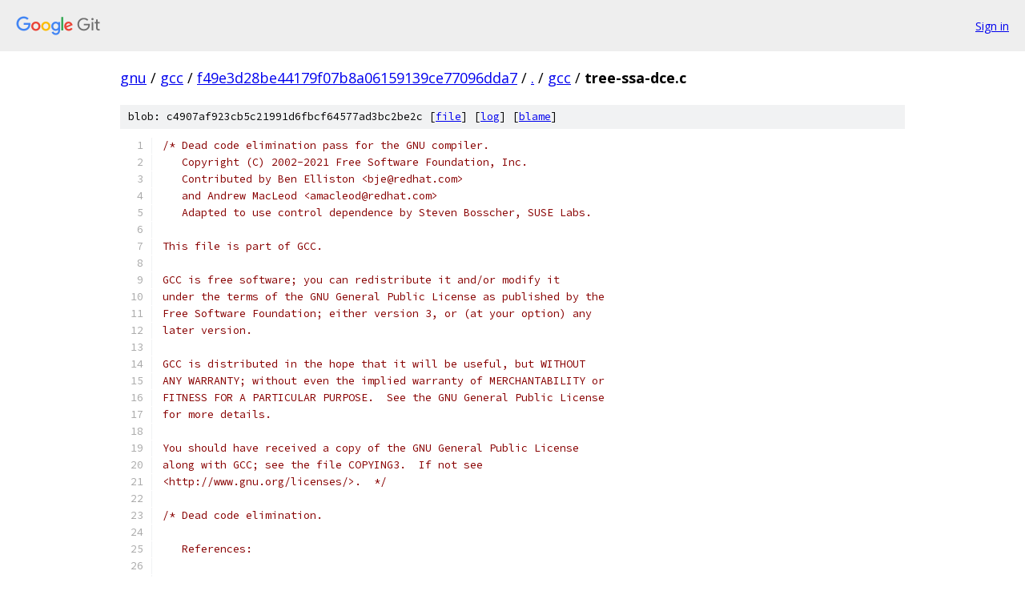

--- FILE ---
content_type: text/html; charset=utf-8
request_url: https://gnu.googlesource.com/gcc/+/f49e3d28be44179f07b8a06159139ce77096dda7/gcc/tree-ssa-dce.c?autodive=0%2F
body_size: 42149
content:
<!DOCTYPE html><html lang="en"><head><meta charset="utf-8"><meta name="viewport" content="width=device-width, initial-scale=1"><title>gcc/tree-ssa-dce.c - gcc - Git at Google</title><link rel="stylesheet" type="text/css" href="/+static/base.css"><link rel="stylesheet" type="text/css" href="/+static/prettify/prettify.css"><!-- default customHeadTagPart --></head><body class="Site"><header class="Site-header"><div class="Header"><a class="Header-image" href="/"><img src="//www.gstatic.com/images/branding/lockups/2x/lockup_git_color_108x24dp.png" width="108" height="24" alt="Google Git"></a><div class="Header-menu"> <a class="Header-menuItem" href="https://accounts.google.com/AccountChooser?faa=1&amp;continue=https://gnu.googlesource.com/login/gcc/%2B/f49e3d28be44179f07b8a06159139ce77096dda7/gcc/tree-ssa-dce.c?autodive%3D0%252F">Sign in</a> </div></div></header><div class="Site-content"><div class="Container "><div class="Breadcrumbs"><a class="Breadcrumbs-crumb" href="/?format=HTML">gnu</a> / <a class="Breadcrumbs-crumb" href="/gcc/">gcc</a> / <a class="Breadcrumbs-crumb" href="/gcc/+/f49e3d28be44179f07b8a06159139ce77096dda7">f49e3d28be44179f07b8a06159139ce77096dda7</a> / <a class="Breadcrumbs-crumb" href="/gcc/+/f49e3d28be44179f07b8a06159139ce77096dda7/?autodive=0%2F">.</a> / <a class="Breadcrumbs-crumb" href="/gcc/+/f49e3d28be44179f07b8a06159139ce77096dda7/gcc?autodive=0%2F">gcc</a> / <span class="Breadcrumbs-crumb">tree-ssa-dce.c</span></div><div class="u-sha1 u-monospace BlobSha1">blob: c4907af923cb5c21991d6fbcf64577ad3bc2be2c [<a href="/gcc/+/f49e3d28be44179f07b8a06159139ce77096dda7/gcc/tree-ssa-dce.c?autodive=0%2F">file</a>] [<a href="/gcc/+log/f49e3d28be44179f07b8a06159139ce77096dda7/gcc/tree-ssa-dce.c">log</a>] [<a href="/gcc/+blame/f49e3d28be44179f07b8a06159139ce77096dda7/gcc/tree-ssa-dce.c">blame</a>]</div><table class="FileContents"><tr class="u-pre u-monospace FileContents-line"><td class="u-lineNum u-noSelect FileContents-lineNum" data-line-number="1"></td><td class="FileContents-lineContents" id="1"><span class="com">/* Dead code elimination pass for the GNU compiler.</span></td></tr><tr class="u-pre u-monospace FileContents-line"><td class="u-lineNum u-noSelect FileContents-lineNum" data-line-number="2"></td><td class="FileContents-lineContents" id="2"><span class="com">   Copyright (C) 2002-2021 Free Software Foundation, Inc.</span></td></tr><tr class="u-pre u-monospace FileContents-line"><td class="u-lineNum u-noSelect FileContents-lineNum" data-line-number="3"></td><td class="FileContents-lineContents" id="3"><span class="com">   Contributed by Ben Elliston &lt;bje@redhat.com&gt;</span></td></tr><tr class="u-pre u-monospace FileContents-line"><td class="u-lineNum u-noSelect FileContents-lineNum" data-line-number="4"></td><td class="FileContents-lineContents" id="4"><span class="com">   and Andrew MacLeod &lt;amacleod@redhat.com&gt;</span></td></tr><tr class="u-pre u-monospace FileContents-line"><td class="u-lineNum u-noSelect FileContents-lineNum" data-line-number="5"></td><td class="FileContents-lineContents" id="5"><span class="com">   Adapted to use control dependence by Steven Bosscher, SUSE Labs.</span></td></tr><tr class="u-pre u-monospace FileContents-line"><td class="u-lineNum u-noSelect FileContents-lineNum" data-line-number="6"></td><td class="FileContents-lineContents" id="6"></td></tr><tr class="u-pre u-monospace FileContents-line"><td class="u-lineNum u-noSelect FileContents-lineNum" data-line-number="7"></td><td class="FileContents-lineContents" id="7"><span class="com">This file is part of GCC.</span></td></tr><tr class="u-pre u-monospace FileContents-line"><td class="u-lineNum u-noSelect FileContents-lineNum" data-line-number="8"></td><td class="FileContents-lineContents" id="8"></td></tr><tr class="u-pre u-monospace FileContents-line"><td class="u-lineNum u-noSelect FileContents-lineNum" data-line-number="9"></td><td class="FileContents-lineContents" id="9"><span class="com">GCC is free software; you can redistribute it and/or modify it</span></td></tr><tr class="u-pre u-monospace FileContents-line"><td class="u-lineNum u-noSelect FileContents-lineNum" data-line-number="10"></td><td class="FileContents-lineContents" id="10"><span class="com">under the terms of the GNU General Public License as published by the</span></td></tr><tr class="u-pre u-monospace FileContents-line"><td class="u-lineNum u-noSelect FileContents-lineNum" data-line-number="11"></td><td class="FileContents-lineContents" id="11"><span class="com">Free Software Foundation; either version 3, or (at your option) any</span></td></tr><tr class="u-pre u-monospace FileContents-line"><td class="u-lineNum u-noSelect FileContents-lineNum" data-line-number="12"></td><td class="FileContents-lineContents" id="12"><span class="com">later version.</span></td></tr><tr class="u-pre u-monospace FileContents-line"><td class="u-lineNum u-noSelect FileContents-lineNum" data-line-number="13"></td><td class="FileContents-lineContents" id="13"></td></tr><tr class="u-pre u-monospace FileContents-line"><td class="u-lineNum u-noSelect FileContents-lineNum" data-line-number="14"></td><td class="FileContents-lineContents" id="14"><span class="com">GCC is distributed in the hope that it will be useful, but WITHOUT</span></td></tr><tr class="u-pre u-monospace FileContents-line"><td class="u-lineNum u-noSelect FileContents-lineNum" data-line-number="15"></td><td class="FileContents-lineContents" id="15"><span class="com">ANY WARRANTY; without even the implied warranty of MERCHANTABILITY or</span></td></tr><tr class="u-pre u-monospace FileContents-line"><td class="u-lineNum u-noSelect FileContents-lineNum" data-line-number="16"></td><td class="FileContents-lineContents" id="16"><span class="com">FITNESS FOR A PARTICULAR PURPOSE.  See the GNU General Public License</span></td></tr><tr class="u-pre u-monospace FileContents-line"><td class="u-lineNum u-noSelect FileContents-lineNum" data-line-number="17"></td><td class="FileContents-lineContents" id="17"><span class="com">for more details.</span></td></tr><tr class="u-pre u-monospace FileContents-line"><td class="u-lineNum u-noSelect FileContents-lineNum" data-line-number="18"></td><td class="FileContents-lineContents" id="18"></td></tr><tr class="u-pre u-monospace FileContents-line"><td class="u-lineNum u-noSelect FileContents-lineNum" data-line-number="19"></td><td class="FileContents-lineContents" id="19"><span class="com">You should have received a copy of the GNU General Public License</span></td></tr><tr class="u-pre u-monospace FileContents-line"><td class="u-lineNum u-noSelect FileContents-lineNum" data-line-number="20"></td><td class="FileContents-lineContents" id="20"><span class="com">along with GCC; see the file COPYING3.  If not see</span></td></tr><tr class="u-pre u-monospace FileContents-line"><td class="u-lineNum u-noSelect FileContents-lineNum" data-line-number="21"></td><td class="FileContents-lineContents" id="21"><span class="com">&lt;http://www.gnu.org/licenses/&gt;.  */</span></td></tr><tr class="u-pre u-monospace FileContents-line"><td class="u-lineNum u-noSelect FileContents-lineNum" data-line-number="22"></td><td class="FileContents-lineContents" id="22"></td></tr><tr class="u-pre u-monospace FileContents-line"><td class="u-lineNum u-noSelect FileContents-lineNum" data-line-number="23"></td><td class="FileContents-lineContents" id="23"><span class="com">/* Dead code elimination.</span></td></tr><tr class="u-pre u-monospace FileContents-line"><td class="u-lineNum u-noSelect FileContents-lineNum" data-line-number="24"></td><td class="FileContents-lineContents" id="24"></td></tr><tr class="u-pre u-monospace FileContents-line"><td class="u-lineNum u-noSelect FileContents-lineNum" data-line-number="25"></td><td class="FileContents-lineContents" id="25"><span class="com">   References:</span></td></tr><tr class="u-pre u-monospace FileContents-line"><td class="u-lineNum u-noSelect FileContents-lineNum" data-line-number="26"></td><td class="FileContents-lineContents" id="26"></td></tr><tr class="u-pre u-monospace FileContents-line"><td class="u-lineNum u-noSelect FileContents-lineNum" data-line-number="27"></td><td class="FileContents-lineContents" id="27"><span class="com">     Building an Optimizing Compiler,</span></td></tr><tr class="u-pre u-monospace FileContents-line"><td class="u-lineNum u-noSelect FileContents-lineNum" data-line-number="28"></td><td class="FileContents-lineContents" id="28"><span class="com">     Robert Morgan, Butterworth-Heinemann, 1998, Section 8.9.</span></td></tr><tr class="u-pre u-monospace FileContents-line"><td class="u-lineNum u-noSelect FileContents-lineNum" data-line-number="29"></td><td class="FileContents-lineContents" id="29"></td></tr><tr class="u-pre u-monospace FileContents-line"><td class="u-lineNum u-noSelect FileContents-lineNum" data-line-number="30"></td><td class="FileContents-lineContents" id="30"><span class="com">     Advanced Compiler Design and Implementation,</span></td></tr><tr class="u-pre u-monospace FileContents-line"><td class="u-lineNum u-noSelect FileContents-lineNum" data-line-number="31"></td><td class="FileContents-lineContents" id="31"><span class="com">     Steven Muchnick, Morgan Kaufmann, 1997, Section 18.10.</span></td></tr><tr class="u-pre u-monospace FileContents-line"><td class="u-lineNum u-noSelect FileContents-lineNum" data-line-number="32"></td><td class="FileContents-lineContents" id="32"></td></tr><tr class="u-pre u-monospace FileContents-line"><td class="u-lineNum u-noSelect FileContents-lineNum" data-line-number="33"></td><td class="FileContents-lineContents" id="33"><span class="com">   Dead-code elimination is the removal of statements which have no</span></td></tr><tr class="u-pre u-monospace FileContents-line"><td class="u-lineNum u-noSelect FileContents-lineNum" data-line-number="34"></td><td class="FileContents-lineContents" id="34"><span class="com">   impact on the program&#39;s output.  &quot;Dead statements&quot; have no impact</span></td></tr><tr class="u-pre u-monospace FileContents-line"><td class="u-lineNum u-noSelect FileContents-lineNum" data-line-number="35"></td><td class="FileContents-lineContents" id="35"><span class="com">   on the program&#39;s output, while &quot;necessary statements&quot; may have</span></td></tr><tr class="u-pre u-monospace FileContents-line"><td class="u-lineNum u-noSelect FileContents-lineNum" data-line-number="36"></td><td class="FileContents-lineContents" id="36"><span class="com">   impact on the output.</span></td></tr><tr class="u-pre u-monospace FileContents-line"><td class="u-lineNum u-noSelect FileContents-lineNum" data-line-number="37"></td><td class="FileContents-lineContents" id="37"></td></tr><tr class="u-pre u-monospace FileContents-line"><td class="u-lineNum u-noSelect FileContents-lineNum" data-line-number="38"></td><td class="FileContents-lineContents" id="38"><span class="com">   The algorithm consists of three phases:</span></td></tr><tr class="u-pre u-monospace FileContents-line"><td class="u-lineNum u-noSelect FileContents-lineNum" data-line-number="39"></td><td class="FileContents-lineContents" id="39"><span class="com">   1. Marking as necessary all statements known to be necessary,</span></td></tr><tr class="u-pre u-monospace FileContents-line"><td class="u-lineNum u-noSelect FileContents-lineNum" data-line-number="40"></td><td class="FileContents-lineContents" id="40"><span class="com">      e.g. most function calls, writing a value to memory, etc;</span></td></tr><tr class="u-pre u-monospace FileContents-line"><td class="u-lineNum u-noSelect FileContents-lineNum" data-line-number="41"></td><td class="FileContents-lineContents" id="41"><span class="com">   2. Propagating necessary statements, e.g., the statements</span></td></tr><tr class="u-pre u-monospace FileContents-line"><td class="u-lineNum u-noSelect FileContents-lineNum" data-line-number="42"></td><td class="FileContents-lineContents" id="42"><span class="com">      giving values to operands in necessary statements; and</span></td></tr><tr class="u-pre u-monospace FileContents-line"><td class="u-lineNum u-noSelect FileContents-lineNum" data-line-number="43"></td><td class="FileContents-lineContents" id="43"><span class="com">   3. Removing dead statements.  */</span></td></tr><tr class="u-pre u-monospace FileContents-line"><td class="u-lineNum u-noSelect FileContents-lineNum" data-line-number="44"></td><td class="FileContents-lineContents" id="44"></td></tr><tr class="u-pre u-monospace FileContents-line"><td class="u-lineNum u-noSelect FileContents-lineNum" data-line-number="45"></td><td class="FileContents-lineContents" id="45"><span class="com">#include</span><span class="pln"> </span><span class="str">&quot;config.h&quot;</span></td></tr><tr class="u-pre u-monospace FileContents-line"><td class="u-lineNum u-noSelect FileContents-lineNum" data-line-number="46"></td><td class="FileContents-lineContents" id="46"><span class="com">#include</span><span class="pln"> </span><span class="str">&quot;system.h&quot;</span></td></tr><tr class="u-pre u-monospace FileContents-line"><td class="u-lineNum u-noSelect FileContents-lineNum" data-line-number="47"></td><td class="FileContents-lineContents" id="47"><span class="com">#include</span><span class="pln"> </span><span class="str">&quot;coretypes.h&quot;</span></td></tr><tr class="u-pre u-monospace FileContents-line"><td class="u-lineNum u-noSelect FileContents-lineNum" data-line-number="48"></td><td class="FileContents-lineContents" id="48"><span class="com">#include</span><span class="pln"> </span><span class="str">&quot;backend.h&quot;</span></td></tr><tr class="u-pre u-monospace FileContents-line"><td class="u-lineNum u-noSelect FileContents-lineNum" data-line-number="49"></td><td class="FileContents-lineContents" id="49"><span class="com">#include</span><span class="pln"> </span><span class="str">&quot;rtl.h&quot;</span></td></tr><tr class="u-pre u-monospace FileContents-line"><td class="u-lineNum u-noSelect FileContents-lineNum" data-line-number="50"></td><td class="FileContents-lineContents" id="50"><span class="com">#include</span><span class="pln"> </span><span class="str">&quot;tree.h&quot;</span></td></tr><tr class="u-pre u-monospace FileContents-line"><td class="u-lineNum u-noSelect FileContents-lineNum" data-line-number="51"></td><td class="FileContents-lineContents" id="51"><span class="com">#include</span><span class="pln"> </span><span class="str">&quot;gimple.h&quot;</span></td></tr><tr class="u-pre u-monospace FileContents-line"><td class="u-lineNum u-noSelect FileContents-lineNum" data-line-number="52"></td><td class="FileContents-lineContents" id="52"><span class="com">#include</span><span class="pln"> </span><span class="str">&quot;cfghooks.h&quot;</span></td></tr><tr class="u-pre u-monospace FileContents-line"><td class="u-lineNum u-noSelect FileContents-lineNum" data-line-number="53"></td><td class="FileContents-lineContents" id="53"><span class="com">#include</span><span class="pln"> </span><span class="str">&quot;tree-pass.h&quot;</span></td></tr><tr class="u-pre u-monospace FileContents-line"><td class="u-lineNum u-noSelect FileContents-lineNum" data-line-number="54"></td><td class="FileContents-lineContents" id="54"><span class="com">#include</span><span class="pln"> </span><span class="str">&quot;ssa.h&quot;</span></td></tr><tr class="u-pre u-monospace FileContents-line"><td class="u-lineNum u-noSelect FileContents-lineNum" data-line-number="55"></td><td class="FileContents-lineContents" id="55"><span class="com">#include</span><span class="pln"> </span><span class="str">&quot;gimple-pretty-print.h&quot;</span></td></tr><tr class="u-pre u-monospace FileContents-line"><td class="u-lineNum u-noSelect FileContents-lineNum" data-line-number="56"></td><td class="FileContents-lineContents" id="56"><span class="com">#include</span><span class="pln"> </span><span class="str">&quot;fold-const.h&quot;</span></td></tr><tr class="u-pre u-monospace FileContents-line"><td class="u-lineNum u-noSelect FileContents-lineNum" data-line-number="57"></td><td class="FileContents-lineContents" id="57"><span class="com">#include</span><span class="pln"> </span><span class="str">&quot;calls.h&quot;</span></td></tr><tr class="u-pre u-monospace FileContents-line"><td class="u-lineNum u-noSelect FileContents-lineNum" data-line-number="58"></td><td class="FileContents-lineContents" id="58"><span class="com">#include</span><span class="pln"> </span><span class="str">&quot;cfganal.h&quot;</span></td></tr><tr class="u-pre u-monospace FileContents-line"><td class="u-lineNum u-noSelect FileContents-lineNum" data-line-number="59"></td><td class="FileContents-lineContents" id="59"><span class="com">#include</span><span class="pln"> </span><span class="str">&quot;tree-eh.h&quot;</span></td></tr><tr class="u-pre u-monospace FileContents-line"><td class="u-lineNum u-noSelect FileContents-lineNum" data-line-number="60"></td><td class="FileContents-lineContents" id="60"><span class="com">#include</span><span class="pln"> </span><span class="str">&quot;gimplify.h&quot;</span></td></tr><tr class="u-pre u-monospace FileContents-line"><td class="u-lineNum u-noSelect FileContents-lineNum" data-line-number="61"></td><td class="FileContents-lineContents" id="61"><span class="com">#include</span><span class="pln"> </span><span class="str">&quot;gimple-iterator.h&quot;</span></td></tr><tr class="u-pre u-monospace FileContents-line"><td class="u-lineNum u-noSelect FileContents-lineNum" data-line-number="62"></td><td class="FileContents-lineContents" id="62"><span class="com">#include</span><span class="pln"> </span><span class="str">&quot;tree-cfg.h&quot;</span></td></tr><tr class="u-pre u-monospace FileContents-line"><td class="u-lineNum u-noSelect FileContents-lineNum" data-line-number="63"></td><td class="FileContents-lineContents" id="63"><span class="com">#include</span><span class="pln"> </span><span class="str">&quot;tree-ssa-loop-niter.h&quot;</span></td></tr><tr class="u-pre u-monospace FileContents-line"><td class="u-lineNum u-noSelect FileContents-lineNum" data-line-number="64"></td><td class="FileContents-lineContents" id="64"><span class="com">#include</span><span class="pln"> </span><span class="str">&quot;tree-into-ssa.h&quot;</span></td></tr><tr class="u-pre u-monospace FileContents-line"><td class="u-lineNum u-noSelect FileContents-lineNum" data-line-number="65"></td><td class="FileContents-lineContents" id="65"><span class="com">#include</span><span class="pln"> </span><span class="str">&quot;tree-dfa.h&quot;</span></td></tr><tr class="u-pre u-monospace FileContents-line"><td class="u-lineNum u-noSelect FileContents-lineNum" data-line-number="66"></td><td class="FileContents-lineContents" id="66"><span class="com">#include</span><span class="pln"> </span><span class="str">&quot;cfgloop.h&quot;</span></td></tr><tr class="u-pre u-monospace FileContents-line"><td class="u-lineNum u-noSelect FileContents-lineNum" data-line-number="67"></td><td class="FileContents-lineContents" id="67"><span class="com">#include</span><span class="pln"> </span><span class="str">&quot;tree-scalar-evolution.h&quot;</span></td></tr><tr class="u-pre u-monospace FileContents-line"><td class="u-lineNum u-noSelect FileContents-lineNum" data-line-number="68"></td><td class="FileContents-lineContents" id="68"><span class="com">#include</span><span class="pln"> </span><span class="str">&quot;tree-ssa-propagate.h&quot;</span></td></tr><tr class="u-pre u-monospace FileContents-line"><td class="u-lineNum u-noSelect FileContents-lineNum" data-line-number="69"></td><td class="FileContents-lineContents" id="69"><span class="com">#include</span><span class="pln"> </span><span class="str">&quot;gimple-fold.h&quot;</span></td></tr><tr class="u-pre u-monospace FileContents-line"><td class="u-lineNum u-noSelect FileContents-lineNum" data-line-number="70"></td><td class="FileContents-lineContents" id="70"></td></tr><tr class="u-pre u-monospace FileContents-line"><td class="u-lineNum u-noSelect FileContents-lineNum" data-line-number="71"></td><td class="FileContents-lineContents" id="71"><span class="kwd">static</span><span class="pln"> </span><span class="kwd">struct</span><span class="pln"> stmt_stats</span></td></tr><tr class="u-pre u-monospace FileContents-line"><td class="u-lineNum u-noSelect FileContents-lineNum" data-line-number="72"></td><td class="FileContents-lineContents" id="72"><span class="pun">{</span></td></tr><tr class="u-pre u-monospace FileContents-line"><td class="u-lineNum u-noSelect FileContents-lineNum" data-line-number="73"></td><td class="FileContents-lineContents" id="73"><span class="pln">  </span><span class="typ">int</span><span class="pln"> total</span><span class="pun">;</span></td></tr><tr class="u-pre u-monospace FileContents-line"><td class="u-lineNum u-noSelect FileContents-lineNum" data-line-number="74"></td><td class="FileContents-lineContents" id="74"><span class="pln">  </span><span class="typ">int</span><span class="pln"> total_phis</span><span class="pun">;</span></td></tr><tr class="u-pre u-monospace FileContents-line"><td class="u-lineNum u-noSelect FileContents-lineNum" data-line-number="75"></td><td class="FileContents-lineContents" id="75"><span class="pln">  </span><span class="typ">int</span><span class="pln"> removed</span><span class="pun">;</span></td></tr><tr class="u-pre u-monospace FileContents-line"><td class="u-lineNum u-noSelect FileContents-lineNum" data-line-number="76"></td><td class="FileContents-lineContents" id="76"><span class="pln">  </span><span class="typ">int</span><span class="pln"> removed_phis</span><span class="pun">;</span></td></tr><tr class="u-pre u-monospace FileContents-line"><td class="u-lineNum u-noSelect FileContents-lineNum" data-line-number="77"></td><td class="FileContents-lineContents" id="77"><span class="pun">}</span><span class="pln"> stats</span><span class="pun">;</span></td></tr><tr class="u-pre u-monospace FileContents-line"><td class="u-lineNum u-noSelect FileContents-lineNum" data-line-number="78"></td><td class="FileContents-lineContents" id="78"></td></tr><tr class="u-pre u-monospace FileContents-line"><td class="u-lineNum u-noSelect FileContents-lineNum" data-line-number="79"></td><td class="FileContents-lineContents" id="79"><span class="com">#define</span><span class="pln"> STMT_NECESSARY GF_PLF_1</span></td></tr><tr class="u-pre u-monospace FileContents-line"><td class="u-lineNum u-noSelect FileContents-lineNum" data-line-number="80"></td><td class="FileContents-lineContents" id="80"></td></tr><tr class="u-pre u-monospace FileContents-line"><td class="u-lineNum u-noSelect FileContents-lineNum" data-line-number="81"></td><td class="FileContents-lineContents" id="81"><span class="kwd">static</span><span class="pln"> vec</span><span class="pun">&lt;</span><span class="pln">gimple </span><span class="pun">*&gt;</span><span class="pln"> worklist</span><span class="pun">;</span></td></tr><tr class="u-pre u-monospace FileContents-line"><td class="u-lineNum u-noSelect FileContents-lineNum" data-line-number="82"></td><td class="FileContents-lineContents" id="82"></td></tr><tr class="u-pre u-monospace FileContents-line"><td class="u-lineNum u-noSelect FileContents-lineNum" data-line-number="83"></td><td class="FileContents-lineContents" id="83"><span class="com">/* Vector indicating an SSA name has already been processed and marked</span></td></tr><tr class="u-pre u-monospace FileContents-line"><td class="u-lineNum u-noSelect FileContents-lineNum" data-line-number="84"></td><td class="FileContents-lineContents" id="84"><span class="com">   as necessary.  */</span></td></tr><tr class="u-pre u-monospace FileContents-line"><td class="u-lineNum u-noSelect FileContents-lineNum" data-line-number="85"></td><td class="FileContents-lineContents" id="85"><span class="kwd">static</span><span class="pln"> sbitmap processed</span><span class="pun">;</span></td></tr><tr class="u-pre u-monospace FileContents-line"><td class="u-lineNum u-noSelect FileContents-lineNum" data-line-number="86"></td><td class="FileContents-lineContents" id="86"></td></tr><tr class="u-pre u-monospace FileContents-line"><td class="u-lineNum u-noSelect FileContents-lineNum" data-line-number="87"></td><td class="FileContents-lineContents" id="87"><span class="com">/* Vector indicating that the last statement of a basic block has already</span></td></tr><tr class="u-pre u-monospace FileContents-line"><td class="u-lineNum u-noSelect FileContents-lineNum" data-line-number="88"></td><td class="FileContents-lineContents" id="88"><span class="com">   been marked as necessary.  */</span></td></tr><tr class="u-pre u-monospace FileContents-line"><td class="u-lineNum u-noSelect FileContents-lineNum" data-line-number="89"></td><td class="FileContents-lineContents" id="89"><span class="kwd">static</span><span class="pln"> sbitmap last_stmt_necessary</span><span class="pun">;</span></td></tr><tr class="u-pre u-monospace FileContents-line"><td class="u-lineNum u-noSelect FileContents-lineNum" data-line-number="90"></td><td class="FileContents-lineContents" id="90"></td></tr><tr class="u-pre u-monospace FileContents-line"><td class="u-lineNum u-noSelect FileContents-lineNum" data-line-number="91"></td><td class="FileContents-lineContents" id="91"><span class="com">/* Vector indicating that BB contains statements that are live.  */</span></td></tr><tr class="u-pre u-monospace FileContents-line"><td class="u-lineNum u-noSelect FileContents-lineNum" data-line-number="92"></td><td class="FileContents-lineContents" id="92"><span class="kwd">static</span><span class="pln"> sbitmap bb_contains_live_stmts</span><span class="pun">;</span></td></tr><tr class="u-pre u-monospace FileContents-line"><td class="u-lineNum u-noSelect FileContents-lineNum" data-line-number="93"></td><td class="FileContents-lineContents" id="93"></td></tr><tr class="u-pre u-monospace FileContents-line"><td class="u-lineNum u-noSelect FileContents-lineNum" data-line-number="94"></td><td class="FileContents-lineContents" id="94"><span class="com">/* Before we can determine whether a control branch is dead, we need to</span></td></tr><tr class="u-pre u-monospace FileContents-line"><td class="u-lineNum u-noSelect FileContents-lineNum" data-line-number="95"></td><td class="FileContents-lineContents" id="95"><span class="com">   compute which blocks are control dependent on which edges.</span></td></tr><tr class="u-pre u-monospace FileContents-line"><td class="u-lineNum u-noSelect FileContents-lineNum" data-line-number="96"></td><td class="FileContents-lineContents" id="96"></td></tr><tr class="u-pre u-monospace FileContents-line"><td class="u-lineNum u-noSelect FileContents-lineNum" data-line-number="97"></td><td class="FileContents-lineContents" id="97"><span class="com">   We expect each block to be control dependent on very few edges so we</span></td></tr><tr class="u-pre u-monospace FileContents-line"><td class="u-lineNum u-noSelect FileContents-lineNum" data-line-number="98"></td><td class="FileContents-lineContents" id="98"><span class="com">   use a bitmap for each block recording its edges.  An array holds the</span></td></tr><tr class="u-pre u-monospace FileContents-line"><td class="u-lineNum u-noSelect FileContents-lineNum" data-line-number="99"></td><td class="FileContents-lineContents" id="99"><span class="com">   bitmap.  The Ith bit in the bitmap is set if that block is dependent</span></td></tr><tr class="u-pre u-monospace FileContents-line"><td class="u-lineNum u-noSelect FileContents-lineNum" data-line-number="100"></td><td class="FileContents-lineContents" id="100"><span class="com">   on the Ith edge.  */</span></td></tr><tr class="u-pre u-monospace FileContents-line"><td class="u-lineNum u-noSelect FileContents-lineNum" data-line-number="101"></td><td class="FileContents-lineContents" id="101"><span class="kwd">static</span><span class="pln"> control_dependences </span><span class="pun">*</span><span class="pln">cd</span><span class="pun">;</span></td></tr><tr class="u-pre u-monospace FileContents-line"><td class="u-lineNum u-noSelect FileContents-lineNum" data-line-number="102"></td><td class="FileContents-lineContents" id="102"></td></tr><tr class="u-pre u-monospace FileContents-line"><td class="u-lineNum u-noSelect FileContents-lineNum" data-line-number="103"></td><td class="FileContents-lineContents" id="103"><span class="com">/* Vector indicating that a basic block has already had all the edges</span></td></tr><tr class="u-pre u-monospace FileContents-line"><td class="u-lineNum u-noSelect FileContents-lineNum" data-line-number="104"></td><td class="FileContents-lineContents" id="104"><span class="com">   processed that it is control dependent on.  */</span></td></tr><tr class="u-pre u-monospace FileContents-line"><td class="u-lineNum u-noSelect FileContents-lineNum" data-line-number="105"></td><td class="FileContents-lineContents" id="105"><span class="kwd">static</span><span class="pln"> sbitmap visited_control_parents</span><span class="pun">;</span></td></tr><tr class="u-pre u-monospace FileContents-line"><td class="u-lineNum u-noSelect FileContents-lineNum" data-line-number="106"></td><td class="FileContents-lineContents" id="106"></td></tr><tr class="u-pre u-monospace FileContents-line"><td class="u-lineNum u-noSelect FileContents-lineNum" data-line-number="107"></td><td class="FileContents-lineContents" id="107"><span class="com">/* TRUE if this pass alters the CFG (by removing control statements).</span></td></tr><tr class="u-pre u-monospace FileContents-line"><td class="u-lineNum u-noSelect FileContents-lineNum" data-line-number="108"></td><td class="FileContents-lineContents" id="108"><span class="com">   FALSE otherwise.</span></td></tr><tr class="u-pre u-monospace FileContents-line"><td class="u-lineNum u-noSelect FileContents-lineNum" data-line-number="109"></td><td class="FileContents-lineContents" id="109"></td></tr><tr class="u-pre u-monospace FileContents-line"><td class="u-lineNum u-noSelect FileContents-lineNum" data-line-number="110"></td><td class="FileContents-lineContents" id="110"><span class="com">   If this pass alters the CFG, then it will arrange for the dominators</span></td></tr><tr class="u-pre u-monospace FileContents-line"><td class="u-lineNum u-noSelect FileContents-lineNum" data-line-number="111"></td><td class="FileContents-lineContents" id="111"><span class="com">   to be recomputed.  */</span></td></tr><tr class="u-pre u-monospace FileContents-line"><td class="u-lineNum u-noSelect FileContents-lineNum" data-line-number="112"></td><td class="FileContents-lineContents" id="112"><span class="kwd">static</span><span class="pln"> </span><span class="kwd">bool</span><span class="pln"> cfg_altered</span><span class="pun">;</span></td></tr><tr class="u-pre u-monospace FileContents-line"><td class="u-lineNum u-noSelect FileContents-lineNum" data-line-number="113"></td><td class="FileContents-lineContents" id="113"></td></tr><tr class="u-pre u-monospace FileContents-line"><td class="u-lineNum u-noSelect FileContents-lineNum" data-line-number="114"></td><td class="FileContents-lineContents" id="114"><span class="com">/* When non-NULL holds map from basic block index into the postorder.  */</span></td></tr><tr class="u-pre u-monospace FileContents-line"><td class="u-lineNum u-noSelect FileContents-lineNum" data-line-number="115"></td><td class="FileContents-lineContents" id="115"><span class="kwd">static</span><span class="pln"> </span><span class="typ">int</span><span class="pln"> </span><span class="pun">*</span><span class="pln">bb_postorder</span><span class="pun">;</span></td></tr><tr class="u-pre u-monospace FileContents-line"><td class="u-lineNum u-noSelect FileContents-lineNum" data-line-number="116"></td><td class="FileContents-lineContents" id="116"></td></tr><tr class="u-pre u-monospace FileContents-line"><td class="u-lineNum u-noSelect FileContents-lineNum" data-line-number="117"></td><td class="FileContents-lineContents" id="117"></td></tr><tr class="u-pre u-monospace FileContents-line"><td class="u-lineNum u-noSelect FileContents-lineNum" data-line-number="118"></td><td class="FileContents-lineContents" id="118"><span class="com">/* True if we should treat any stmt with a vdef as necessary.  */</span></td></tr><tr class="u-pre u-monospace FileContents-line"><td class="u-lineNum u-noSelect FileContents-lineNum" data-line-number="119"></td><td class="FileContents-lineContents" id="119"></td></tr><tr class="u-pre u-monospace FileContents-line"><td class="u-lineNum u-noSelect FileContents-lineNum" data-line-number="120"></td><td class="FileContents-lineContents" id="120"><span class="kwd">static</span><span class="pln"> </span><span class="kwd">inline</span><span class="pln"> </span><span class="kwd">bool</span></td></tr><tr class="u-pre u-monospace FileContents-line"><td class="u-lineNum u-noSelect FileContents-lineNum" data-line-number="121"></td><td class="FileContents-lineContents" id="121"><span class="pln">keep_all_vdefs_p </span><span class="pun">()</span></td></tr><tr class="u-pre u-monospace FileContents-line"><td class="u-lineNum u-noSelect FileContents-lineNum" data-line-number="122"></td><td class="FileContents-lineContents" id="122"><span class="pun">{</span></td></tr><tr class="u-pre u-monospace FileContents-line"><td class="u-lineNum u-noSelect FileContents-lineNum" data-line-number="123"></td><td class="FileContents-lineContents" id="123"><span class="pln">  </span><span class="kwd">return</span><span class="pln"> optimize_debug</span><span class="pun">;</span></td></tr><tr class="u-pre u-monospace FileContents-line"><td class="u-lineNum u-noSelect FileContents-lineNum" data-line-number="124"></td><td class="FileContents-lineContents" id="124"><span class="pun">}</span></td></tr><tr class="u-pre u-monospace FileContents-line"><td class="u-lineNum u-noSelect FileContents-lineNum" data-line-number="125"></td><td class="FileContents-lineContents" id="125"></td></tr><tr class="u-pre u-monospace FileContents-line"><td class="u-lineNum u-noSelect FileContents-lineNum" data-line-number="126"></td><td class="FileContents-lineContents" id="126"><span class="com">/* If STMT is not already marked necessary, mark it, and add it to the</span></td></tr><tr class="u-pre u-monospace FileContents-line"><td class="u-lineNum u-noSelect FileContents-lineNum" data-line-number="127"></td><td class="FileContents-lineContents" id="127"><span class="com">   worklist if ADD_TO_WORKLIST is true.  */</span></td></tr><tr class="u-pre u-monospace FileContents-line"><td class="u-lineNum u-noSelect FileContents-lineNum" data-line-number="128"></td><td class="FileContents-lineContents" id="128"></td></tr><tr class="u-pre u-monospace FileContents-line"><td class="u-lineNum u-noSelect FileContents-lineNum" data-line-number="129"></td><td class="FileContents-lineContents" id="129"><span class="kwd">static</span><span class="pln"> </span><span class="kwd">inline</span><span class="pln"> </span><span class="kwd">void</span></td></tr><tr class="u-pre u-monospace FileContents-line"><td class="u-lineNum u-noSelect FileContents-lineNum" data-line-number="130"></td><td class="FileContents-lineContents" id="130"><span class="pln">mark_stmt_necessary </span><span class="pun">(</span><span class="pln">gimple </span><span class="pun">*</span><span class="pln">stmt</span><span class="pun">,</span><span class="pln"> </span><span class="kwd">bool</span><span class="pln"> add_to_worklist</span><span class="pun">)</span></td></tr><tr class="u-pre u-monospace FileContents-line"><td class="u-lineNum u-noSelect FileContents-lineNum" data-line-number="131"></td><td class="FileContents-lineContents" id="131"><span class="pun">{</span></td></tr><tr class="u-pre u-monospace FileContents-line"><td class="u-lineNum u-noSelect FileContents-lineNum" data-line-number="132"></td><td class="FileContents-lineContents" id="132"><span class="pln">  gcc_assert </span><span class="pun">(</span><span class="pln">stmt</span><span class="pun">);</span></td></tr><tr class="u-pre u-monospace FileContents-line"><td class="u-lineNum u-noSelect FileContents-lineNum" data-line-number="133"></td><td class="FileContents-lineContents" id="133"></td></tr><tr class="u-pre u-monospace FileContents-line"><td class="u-lineNum u-noSelect FileContents-lineNum" data-line-number="134"></td><td class="FileContents-lineContents" id="134"><span class="pln">  </span><span class="kwd">if</span><span class="pln"> </span><span class="pun">(</span><span class="pln">gimple_plf </span><span class="pun">(</span><span class="pln">stmt</span><span class="pun">,</span><span class="pln"> STMT_NECESSARY</span><span class="pun">))</span></td></tr><tr class="u-pre u-monospace FileContents-line"><td class="u-lineNum u-noSelect FileContents-lineNum" data-line-number="135"></td><td class="FileContents-lineContents" id="135"><span class="pln">    </span><span class="kwd">return</span><span class="pun">;</span></td></tr><tr class="u-pre u-monospace FileContents-line"><td class="u-lineNum u-noSelect FileContents-lineNum" data-line-number="136"></td><td class="FileContents-lineContents" id="136"></td></tr><tr class="u-pre u-monospace FileContents-line"><td class="u-lineNum u-noSelect FileContents-lineNum" data-line-number="137"></td><td class="FileContents-lineContents" id="137"><span class="pln">  </span><span class="kwd">if</span><span class="pln"> </span><span class="pun">(</span><span class="pln">dump_file </span><span class="pun">&amp;&amp;</span><span class="pln"> </span><span class="pun">(</span><span class="pln">dump_flags </span><span class="pun">&amp;</span><span class="pln"> TDF_DETAILS</span><span class="pun">))</span></td></tr><tr class="u-pre u-monospace FileContents-line"><td class="u-lineNum u-noSelect FileContents-lineNum" data-line-number="138"></td><td class="FileContents-lineContents" id="138"><span class="pln">    </span><span class="pun">{</span></td></tr><tr class="u-pre u-monospace FileContents-line"><td class="u-lineNum u-noSelect FileContents-lineNum" data-line-number="139"></td><td class="FileContents-lineContents" id="139"><span class="pln">      fprintf </span><span class="pun">(</span><span class="pln">dump_file</span><span class="pun">,</span><span class="pln"> </span><span class="str">&quot;Marking useful stmt: &quot;</span><span class="pun">);</span></td></tr><tr class="u-pre u-monospace FileContents-line"><td class="u-lineNum u-noSelect FileContents-lineNum" data-line-number="140"></td><td class="FileContents-lineContents" id="140"><span class="pln">      print_gimple_stmt </span><span class="pun">(</span><span class="pln">dump_file</span><span class="pun">,</span><span class="pln"> stmt</span><span class="pun">,</span><span class="pln"> </span><span class="lit">0</span><span class="pun">,</span><span class="pln"> TDF_SLIM</span><span class="pun">);</span></td></tr><tr class="u-pre u-monospace FileContents-line"><td class="u-lineNum u-noSelect FileContents-lineNum" data-line-number="141"></td><td class="FileContents-lineContents" id="141"><span class="pln">      fprintf </span><span class="pun">(</span><span class="pln">dump_file</span><span class="pun">,</span><span class="pln"> </span><span class="str">&quot;\n&quot;</span><span class="pun">);</span></td></tr><tr class="u-pre u-monospace FileContents-line"><td class="u-lineNum u-noSelect FileContents-lineNum" data-line-number="142"></td><td class="FileContents-lineContents" id="142"><span class="pln">    </span><span class="pun">}</span></td></tr><tr class="u-pre u-monospace FileContents-line"><td class="u-lineNum u-noSelect FileContents-lineNum" data-line-number="143"></td><td class="FileContents-lineContents" id="143"></td></tr><tr class="u-pre u-monospace FileContents-line"><td class="u-lineNum u-noSelect FileContents-lineNum" data-line-number="144"></td><td class="FileContents-lineContents" id="144"><span class="pln">  gimple_set_plf </span><span class="pun">(</span><span class="pln">stmt</span><span class="pun">,</span><span class="pln"> STMT_NECESSARY</span><span class="pun">,</span><span class="pln"> </span><span class="kwd">true</span><span class="pun">);</span></td></tr><tr class="u-pre u-monospace FileContents-line"><td class="u-lineNum u-noSelect FileContents-lineNum" data-line-number="145"></td><td class="FileContents-lineContents" id="145"><span class="pln">  </span><span class="kwd">if</span><span class="pln"> </span><span class="pun">(</span><span class="pln">add_to_worklist</span><span class="pun">)</span></td></tr><tr class="u-pre u-monospace FileContents-line"><td class="u-lineNum u-noSelect FileContents-lineNum" data-line-number="146"></td><td class="FileContents-lineContents" id="146"><span class="pln">    worklist</span><span class="pun">.</span><span class="pln">safe_push </span><span class="pun">(</span><span class="pln">stmt</span><span class="pun">);</span></td></tr><tr class="u-pre u-monospace FileContents-line"><td class="u-lineNum u-noSelect FileContents-lineNum" data-line-number="147"></td><td class="FileContents-lineContents" id="147"><span class="pln">  </span><span class="kwd">if</span><span class="pln"> </span><span class="pun">(</span><span class="pln">add_to_worklist </span><span class="pun">&amp;&amp;</span><span class="pln"> bb_contains_live_stmts </span><span class="pun">&amp;&amp;</span><span class="pln"> </span><span class="pun">!</span><span class="pln">is_gimple_debug </span><span class="pun">(</span><span class="pln">stmt</span><span class="pun">))</span></td></tr><tr class="u-pre u-monospace FileContents-line"><td class="u-lineNum u-noSelect FileContents-lineNum" data-line-number="148"></td><td class="FileContents-lineContents" id="148"><span class="pln">    bitmap_set_bit </span><span class="pun">(</span><span class="pln">bb_contains_live_stmts</span><span class="pun">,</span><span class="pln"> gimple_bb </span><span class="pun">(</span><span class="pln">stmt</span><span class="pun">)-&gt;</span><span class="pln">index</span><span class="pun">);</span></td></tr><tr class="u-pre u-monospace FileContents-line"><td class="u-lineNum u-noSelect FileContents-lineNum" data-line-number="149"></td><td class="FileContents-lineContents" id="149"><span class="pun">}</span></td></tr><tr class="u-pre u-monospace FileContents-line"><td class="u-lineNum u-noSelect FileContents-lineNum" data-line-number="150"></td><td class="FileContents-lineContents" id="150"></td></tr><tr class="u-pre u-monospace FileContents-line"><td class="u-lineNum u-noSelect FileContents-lineNum" data-line-number="151"></td><td class="FileContents-lineContents" id="151"></td></tr><tr class="u-pre u-monospace FileContents-line"><td class="u-lineNum u-noSelect FileContents-lineNum" data-line-number="152"></td><td class="FileContents-lineContents" id="152"><span class="com">/* Mark the statement defining operand OP as necessary.  */</span></td></tr><tr class="u-pre u-monospace FileContents-line"><td class="u-lineNum u-noSelect FileContents-lineNum" data-line-number="153"></td><td class="FileContents-lineContents" id="153"></td></tr><tr class="u-pre u-monospace FileContents-line"><td class="u-lineNum u-noSelect FileContents-lineNum" data-line-number="154"></td><td class="FileContents-lineContents" id="154"><span class="kwd">static</span><span class="pln"> </span><span class="kwd">inline</span><span class="pln"> </span><span class="kwd">void</span></td></tr><tr class="u-pre u-monospace FileContents-line"><td class="u-lineNum u-noSelect FileContents-lineNum" data-line-number="155"></td><td class="FileContents-lineContents" id="155"><span class="pln">mark_operand_necessary </span><span class="pun">(</span><span class="pln">tree op</span><span class="pun">)</span></td></tr><tr class="u-pre u-monospace FileContents-line"><td class="u-lineNum u-noSelect FileContents-lineNum" data-line-number="156"></td><td class="FileContents-lineContents" id="156"><span class="pun">{</span></td></tr><tr class="u-pre u-monospace FileContents-line"><td class="u-lineNum u-noSelect FileContents-lineNum" data-line-number="157"></td><td class="FileContents-lineContents" id="157"><span class="pln">  gimple </span><span class="pun">*</span><span class="pln">stmt</span><span class="pun">;</span></td></tr><tr class="u-pre u-monospace FileContents-line"><td class="u-lineNum u-noSelect FileContents-lineNum" data-line-number="158"></td><td class="FileContents-lineContents" id="158"><span class="pln">  </span><span class="typ">int</span><span class="pln"> ver</span><span class="pun">;</span></td></tr><tr class="u-pre u-monospace FileContents-line"><td class="u-lineNum u-noSelect FileContents-lineNum" data-line-number="159"></td><td class="FileContents-lineContents" id="159"></td></tr><tr class="u-pre u-monospace FileContents-line"><td class="u-lineNum u-noSelect FileContents-lineNum" data-line-number="160"></td><td class="FileContents-lineContents" id="160"><span class="pln">  gcc_assert </span><span class="pun">(</span><span class="pln">op</span><span class="pun">);</span></td></tr><tr class="u-pre u-monospace FileContents-line"><td class="u-lineNum u-noSelect FileContents-lineNum" data-line-number="161"></td><td class="FileContents-lineContents" id="161"></td></tr><tr class="u-pre u-monospace FileContents-line"><td class="u-lineNum u-noSelect FileContents-lineNum" data-line-number="162"></td><td class="FileContents-lineContents" id="162"><span class="pln">  ver </span><span class="pun">=</span><span class="pln"> SSA_NAME_VERSION </span><span class="pun">(</span><span class="pln">op</span><span class="pun">);</span></td></tr><tr class="u-pre u-monospace FileContents-line"><td class="u-lineNum u-noSelect FileContents-lineNum" data-line-number="163"></td><td class="FileContents-lineContents" id="163"><span class="pln">  </span><span class="kwd">if</span><span class="pln"> </span><span class="pun">(</span><span class="pln">bitmap_bit_p </span><span class="pun">(</span><span class="pln">processed</span><span class="pun">,</span><span class="pln"> ver</span><span class="pun">))</span></td></tr><tr class="u-pre u-monospace FileContents-line"><td class="u-lineNum u-noSelect FileContents-lineNum" data-line-number="164"></td><td class="FileContents-lineContents" id="164"><span class="pln">    </span><span class="pun">{</span></td></tr><tr class="u-pre u-monospace FileContents-line"><td class="u-lineNum u-noSelect FileContents-lineNum" data-line-number="165"></td><td class="FileContents-lineContents" id="165"><span class="pln">      stmt </span><span class="pun">=</span><span class="pln"> SSA_NAME_DEF_STMT </span><span class="pun">(</span><span class="pln">op</span><span class="pun">);</span></td></tr><tr class="u-pre u-monospace FileContents-line"><td class="u-lineNum u-noSelect FileContents-lineNum" data-line-number="166"></td><td class="FileContents-lineContents" id="166"><span class="pln">      gcc_assert </span><span class="pun">(</span><span class="pln">gimple_nop_p </span><span class="pun">(</span><span class="pln">stmt</span><span class="pun">)</span></td></tr><tr class="u-pre u-monospace FileContents-line"><td class="u-lineNum u-noSelect FileContents-lineNum" data-line-number="167"></td><td class="FileContents-lineContents" id="167"><span class="pln">		  </span><span class="pun">||</span><span class="pln"> gimple_plf </span><span class="pun">(</span><span class="pln">stmt</span><span class="pun">,</span><span class="pln"> STMT_NECESSARY</span><span class="pun">));</span></td></tr><tr class="u-pre u-monospace FileContents-line"><td class="u-lineNum u-noSelect FileContents-lineNum" data-line-number="168"></td><td class="FileContents-lineContents" id="168"><span class="pln">      </span><span class="kwd">return</span><span class="pun">;</span></td></tr><tr class="u-pre u-monospace FileContents-line"><td class="u-lineNum u-noSelect FileContents-lineNum" data-line-number="169"></td><td class="FileContents-lineContents" id="169"><span class="pln">    </span><span class="pun">}</span></td></tr><tr class="u-pre u-monospace FileContents-line"><td class="u-lineNum u-noSelect FileContents-lineNum" data-line-number="170"></td><td class="FileContents-lineContents" id="170"><span class="pln">  bitmap_set_bit </span><span class="pun">(</span><span class="pln">processed</span><span class="pun">,</span><span class="pln"> ver</span><span class="pun">);</span></td></tr><tr class="u-pre u-monospace FileContents-line"><td class="u-lineNum u-noSelect FileContents-lineNum" data-line-number="171"></td><td class="FileContents-lineContents" id="171"></td></tr><tr class="u-pre u-monospace FileContents-line"><td class="u-lineNum u-noSelect FileContents-lineNum" data-line-number="172"></td><td class="FileContents-lineContents" id="172"><span class="pln">  stmt </span><span class="pun">=</span><span class="pln"> SSA_NAME_DEF_STMT </span><span class="pun">(</span><span class="pln">op</span><span class="pun">);</span></td></tr><tr class="u-pre u-monospace FileContents-line"><td class="u-lineNum u-noSelect FileContents-lineNum" data-line-number="173"></td><td class="FileContents-lineContents" id="173"><span class="pln">  gcc_assert </span><span class="pun">(</span><span class="pln">stmt</span><span class="pun">);</span></td></tr><tr class="u-pre u-monospace FileContents-line"><td class="u-lineNum u-noSelect FileContents-lineNum" data-line-number="174"></td><td class="FileContents-lineContents" id="174"></td></tr><tr class="u-pre u-monospace FileContents-line"><td class="u-lineNum u-noSelect FileContents-lineNum" data-line-number="175"></td><td class="FileContents-lineContents" id="175"><span class="pln">  </span><span class="kwd">if</span><span class="pln"> </span><span class="pun">(</span><span class="pln">gimple_plf </span><span class="pun">(</span><span class="pln">stmt</span><span class="pun">,</span><span class="pln"> STMT_NECESSARY</span><span class="pun">)</span><span class="pln"> </span><span class="pun">||</span><span class="pln"> gimple_nop_p </span><span class="pun">(</span><span class="pln">stmt</span><span class="pun">))</span></td></tr><tr class="u-pre u-monospace FileContents-line"><td class="u-lineNum u-noSelect FileContents-lineNum" data-line-number="176"></td><td class="FileContents-lineContents" id="176"><span class="pln">    </span><span class="kwd">return</span><span class="pun">;</span></td></tr><tr class="u-pre u-monospace FileContents-line"><td class="u-lineNum u-noSelect FileContents-lineNum" data-line-number="177"></td><td class="FileContents-lineContents" id="177"></td></tr><tr class="u-pre u-monospace FileContents-line"><td class="u-lineNum u-noSelect FileContents-lineNum" data-line-number="178"></td><td class="FileContents-lineContents" id="178"><span class="pln">  </span><span class="kwd">if</span><span class="pln"> </span><span class="pun">(</span><span class="pln">dump_file </span><span class="pun">&amp;&amp;</span><span class="pln"> </span><span class="pun">(</span><span class="pln">dump_flags </span><span class="pun">&amp;</span><span class="pln"> TDF_DETAILS</span><span class="pun">))</span></td></tr><tr class="u-pre u-monospace FileContents-line"><td class="u-lineNum u-noSelect FileContents-lineNum" data-line-number="179"></td><td class="FileContents-lineContents" id="179"><span class="pln">    </span><span class="pun">{</span></td></tr><tr class="u-pre u-monospace FileContents-line"><td class="u-lineNum u-noSelect FileContents-lineNum" data-line-number="180"></td><td class="FileContents-lineContents" id="180"><span class="pln">      fprintf </span><span class="pun">(</span><span class="pln">dump_file</span><span class="pun">,</span><span class="pln"> </span><span class="str">&quot;marking necessary through &quot;</span><span class="pun">);</span></td></tr><tr class="u-pre u-monospace FileContents-line"><td class="u-lineNum u-noSelect FileContents-lineNum" data-line-number="181"></td><td class="FileContents-lineContents" id="181"><span class="pln">      print_generic_expr </span><span class="pun">(</span><span class="pln">dump_file</span><span class="pun">,</span><span class="pln"> op</span><span class="pun">);</span></td></tr><tr class="u-pre u-monospace FileContents-line"><td class="u-lineNum u-noSelect FileContents-lineNum" data-line-number="182"></td><td class="FileContents-lineContents" id="182"><span class="pln">      fprintf </span><span class="pun">(</span><span class="pln">dump_file</span><span class="pun">,</span><span class="pln"> </span><span class="str">&quot; stmt &quot;</span><span class="pun">);</span></td></tr><tr class="u-pre u-monospace FileContents-line"><td class="u-lineNum u-noSelect FileContents-lineNum" data-line-number="183"></td><td class="FileContents-lineContents" id="183"><span class="pln">      print_gimple_stmt </span><span class="pun">(</span><span class="pln">dump_file</span><span class="pun">,</span><span class="pln"> stmt</span><span class="pun">,</span><span class="pln"> </span><span class="lit">0</span><span class="pun">);</span></td></tr><tr class="u-pre u-monospace FileContents-line"><td class="u-lineNum u-noSelect FileContents-lineNum" data-line-number="184"></td><td class="FileContents-lineContents" id="184"><span class="pln">    </span><span class="pun">}</span></td></tr><tr class="u-pre u-monospace FileContents-line"><td class="u-lineNum u-noSelect FileContents-lineNum" data-line-number="185"></td><td class="FileContents-lineContents" id="185"></td></tr><tr class="u-pre u-monospace FileContents-line"><td class="u-lineNum u-noSelect FileContents-lineNum" data-line-number="186"></td><td class="FileContents-lineContents" id="186"><span class="pln">  gimple_set_plf </span><span class="pun">(</span><span class="pln">stmt</span><span class="pun">,</span><span class="pln"> STMT_NECESSARY</span><span class="pun">,</span><span class="pln"> </span><span class="kwd">true</span><span class="pun">);</span></td></tr><tr class="u-pre u-monospace FileContents-line"><td class="u-lineNum u-noSelect FileContents-lineNum" data-line-number="187"></td><td class="FileContents-lineContents" id="187"><span class="pln">  </span><span class="kwd">if</span><span class="pln"> </span><span class="pun">(</span><span class="pln">bb_contains_live_stmts</span><span class="pun">)</span></td></tr><tr class="u-pre u-monospace FileContents-line"><td class="u-lineNum u-noSelect FileContents-lineNum" data-line-number="188"></td><td class="FileContents-lineContents" id="188"><span class="pln">    bitmap_set_bit </span><span class="pun">(</span><span class="pln">bb_contains_live_stmts</span><span class="pun">,</span><span class="pln"> gimple_bb </span><span class="pun">(</span><span class="pln">stmt</span><span class="pun">)-&gt;</span><span class="pln">index</span><span class="pun">);</span></td></tr><tr class="u-pre u-monospace FileContents-line"><td class="u-lineNum u-noSelect FileContents-lineNum" data-line-number="189"></td><td class="FileContents-lineContents" id="189"><span class="pln">  worklist</span><span class="pun">.</span><span class="pln">safe_push </span><span class="pun">(</span><span class="pln">stmt</span><span class="pun">);</span></td></tr><tr class="u-pre u-monospace FileContents-line"><td class="u-lineNum u-noSelect FileContents-lineNum" data-line-number="190"></td><td class="FileContents-lineContents" id="190"><span class="pun">}</span></td></tr><tr class="u-pre u-monospace FileContents-line"><td class="u-lineNum u-noSelect FileContents-lineNum" data-line-number="191"></td><td class="FileContents-lineContents" id="191"></td></tr><tr class="u-pre u-monospace FileContents-line"><td class="u-lineNum u-noSelect FileContents-lineNum" data-line-number="192"></td><td class="FileContents-lineContents" id="192"></td></tr><tr class="u-pre u-monospace FileContents-line"><td class="u-lineNum u-noSelect FileContents-lineNum" data-line-number="193"></td><td class="FileContents-lineContents" id="193"><span class="com">/* Mark STMT as necessary if it obviously is.  Add it to the worklist if</span></td></tr><tr class="u-pre u-monospace FileContents-line"><td class="u-lineNum u-noSelect FileContents-lineNum" data-line-number="194"></td><td class="FileContents-lineContents" id="194"><span class="com">   it can make other statements necessary.</span></td></tr><tr class="u-pre u-monospace FileContents-line"><td class="u-lineNum u-noSelect FileContents-lineNum" data-line-number="195"></td><td class="FileContents-lineContents" id="195"></td></tr><tr class="u-pre u-monospace FileContents-line"><td class="u-lineNum u-noSelect FileContents-lineNum" data-line-number="196"></td><td class="FileContents-lineContents" id="196"><span class="com">   If AGGRESSIVE is false, control statements are conservatively marked as</span></td></tr><tr class="u-pre u-monospace FileContents-line"><td class="u-lineNum u-noSelect FileContents-lineNum" data-line-number="197"></td><td class="FileContents-lineContents" id="197"><span class="com">   necessary.  */</span></td></tr><tr class="u-pre u-monospace FileContents-line"><td class="u-lineNum u-noSelect FileContents-lineNum" data-line-number="198"></td><td class="FileContents-lineContents" id="198"></td></tr><tr class="u-pre u-monospace FileContents-line"><td class="u-lineNum u-noSelect FileContents-lineNum" data-line-number="199"></td><td class="FileContents-lineContents" id="199"><span class="kwd">static</span><span class="pln"> </span><span class="kwd">void</span></td></tr><tr class="u-pre u-monospace FileContents-line"><td class="u-lineNum u-noSelect FileContents-lineNum" data-line-number="200"></td><td class="FileContents-lineContents" id="200"><span class="pln">mark_stmt_if_obviously_necessary </span><span class="pun">(</span><span class="pln">gimple </span><span class="pun">*</span><span class="pln">stmt</span><span class="pun">,</span><span class="pln"> </span><span class="kwd">bool</span><span class="pln"> aggressive</span><span class="pun">)</span></td></tr><tr class="u-pre u-monospace FileContents-line"><td class="u-lineNum u-noSelect FileContents-lineNum" data-line-number="201"></td><td class="FileContents-lineContents" id="201"><span class="pun">{</span></td></tr><tr class="u-pre u-monospace FileContents-line"><td class="u-lineNum u-noSelect FileContents-lineNum" data-line-number="202"></td><td class="FileContents-lineContents" id="202"><span class="pln">  </span><span class="com">/* Statements that are implicitly live.  Most function calls, asm</span></td></tr><tr class="u-pre u-monospace FileContents-line"><td class="u-lineNum u-noSelect FileContents-lineNum" data-line-number="203"></td><td class="FileContents-lineContents" id="203"><span class="com">     and return statements are required.  Labels and GIMPLE_BIND nodes</span></td></tr><tr class="u-pre u-monospace FileContents-line"><td class="u-lineNum u-noSelect FileContents-lineNum" data-line-number="204"></td><td class="FileContents-lineContents" id="204"><span class="com">     are kept because they are control flow, and we have no way of</span></td></tr><tr class="u-pre u-monospace FileContents-line"><td class="u-lineNum u-noSelect FileContents-lineNum" data-line-number="205"></td><td class="FileContents-lineContents" id="205"><span class="com">     knowing whether they can be removed.  DCE can eliminate all the</span></td></tr><tr class="u-pre u-monospace FileContents-line"><td class="u-lineNum u-noSelect FileContents-lineNum" data-line-number="206"></td><td class="FileContents-lineContents" id="206"><span class="com">     other statements in a block, and CFG can then remove the block</span></td></tr><tr class="u-pre u-monospace FileContents-line"><td class="u-lineNum u-noSelect FileContents-lineNum" data-line-number="207"></td><td class="FileContents-lineContents" id="207"><span class="com">     and labels.  */</span></td></tr><tr class="u-pre u-monospace FileContents-line"><td class="u-lineNum u-noSelect FileContents-lineNum" data-line-number="208"></td><td class="FileContents-lineContents" id="208"><span class="pln">  </span><span class="kwd">switch</span><span class="pln"> </span><span class="pun">(</span><span class="pln">gimple_code </span><span class="pun">(</span><span class="pln">stmt</span><span class="pun">))</span></td></tr><tr class="u-pre u-monospace FileContents-line"><td class="u-lineNum u-noSelect FileContents-lineNum" data-line-number="209"></td><td class="FileContents-lineContents" id="209"><span class="pln">    </span><span class="pun">{</span></td></tr><tr class="u-pre u-monospace FileContents-line"><td class="u-lineNum u-noSelect FileContents-lineNum" data-line-number="210"></td><td class="FileContents-lineContents" id="210"><span class="pln">    </span><span class="kwd">case</span><span class="pln"> GIMPLE_PREDICT</span><span class="pun">:</span></td></tr><tr class="u-pre u-monospace FileContents-line"><td class="u-lineNum u-noSelect FileContents-lineNum" data-line-number="211"></td><td class="FileContents-lineContents" id="211"><span class="pln">    </span><span class="kwd">case</span><span class="pln"> GIMPLE_LABEL</span><span class="pun">:</span></td></tr><tr class="u-pre u-monospace FileContents-line"><td class="u-lineNum u-noSelect FileContents-lineNum" data-line-number="212"></td><td class="FileContents-lineContents" id="212"><span class="pln">      mark_stmt_necessary </span><span class="pun">(</span><span class="pln">stmt</span><span class="pun">,</span><span class="pln"> </span><span class="kwd">false</span><span class="pun">);</span></td></tr><tr class="u-pre u-monospace FileContents-line"><td class="u-lineNum u-noSelect FileContents-lineNum" data-line-number="213"></td><td class="FileContents-lineContents" id="213"><span class="pln">      </span><span class="kwd">return</span><span class="pun">;</span></td></tr><tr class="u-pre u-monospace FileContents-line"><td class="u-lineNum u-noSelect FileContents-lineNum" data-line-number="214"></td><td class="FileContents-lineContents" id="214"></td></tr><tr class="u-pre u-monospace FileContents-line"><td class="u-lineNum u-noSelect FileContents-lineNum" data-line-number="215"></td><td class="FileContents-lineContents" id="215"><span class="pln">    </span><span class="kwd">case</span><span class="pln"> GIMPLE_ASM</span><span class="pun">:</span></td></tr><tr class="u-pre u-monospace FileContents-line"><td class="u-lineNum u-noSelect FileContents-lineNum" data-line-number="216"></td><td class="FileContents-lineContents" id="216"><span class="pln">    </span><span class="kwd">case</span><span class="pln"> GIMPLE_RESX</span><span class="pun">:</span></td></tr><tr class="u-pre u-monospace FileContents-line"><td class="u-lineNum u-noSelect FileContents-lineNum" data-line-number="217"></td><td class="FileContents-lineContents" id="217"><span class="pln">    </span><span class="kwd">case</span><span class="pln"> GIMPLE_RETURN</span><span class="pun">:</span></td></tr><tr class="u-pre u-monospace FileContents-line"><td class="u-lineNum u-noSelect FileContents-lineNum" data-line-number="218"></td><td class="FileContents-lineContents" id="218"><span class="pln">      mark_stmt_necessary </span><span class="pun">(</span><span class="pln">stmt</span><span class="pun">,</span><span class="pln"> </span><span class="kwd">true</span><span class="pun">);</span></td></tr><tr class="u-pre u-monospace FileContents-line"><td class="u-lineNum u-noSelect FileContents-lineNum" data-line-number="219"></td><td class="FileContents-lineContents" id="219"><span class="pln">      </span><span class="kwd">return</span><span class="pun">;</span></td></tr><tr class="u-pre u-monospace FileContents-line"><td class="u-lineNum u-noSelect FileContents-lineNum" data-line-number="220"></td><td class="FileContents-lineContents" id="220"></td></tr><tr class="u-pre u-monospace FileContents-line"><td class="u-lineNum u-noSelect FileContents-lineNum" data-line-number="221"></td><td class="FileContents-lineContents" id="221"><span class="pln">    </span><span class="kwd">case</span><span class="pln"> GIMPLE_CALL</span><span class="pun">:</span></td></tr><tr class="u-pre u-monospace FileContents-line"><td class="u-lineNum u-noSelect FileContents-lineNum" data-line-number="222"></td><td class="FileContents-lineContents" id="222"><span class="pln">      </span><span class="pun">{</span></td></tr><tr class="u-pre u-monospace FileContents-line"><td class="u-lineNum u-noSelect FileContents-lineNum" data-line-number="223"></td><td class="FileContents-lineContents" id="223"><span class="pln">	tree callee </span><span class="pun">=</span><span class="pln"> gimple_call_fndecl </span><span class="pun">(</span><span class="pln">stmt</span><span class="pun">);</span></td></tr><tr class="u-pre u-monospace FileContents-line"><td class="u-lineNum u-noSelect FileContents-lineNum" data-line-number="224"></td><td class="FileContents-lineContents" id="224"><span class="pln">	</span><span class="kwd">if</span><span class="pln"> </span><span class="pun">(</span><span class="pln">callee </span><span class="pun">!=</span><span class="pln"> NULL_TREE</span></td></tr><tr class="u-pre u-monospace FileContents-line"><td class="u-lineNum u-noSelect FileContents-lineNum" data-line-number="225"></td><td class="FileContents-lineContents" id="225"><span class="pln">	    </span><span class="pun">&amp;&amp;</span><span class="pln"> fndecl_built_in_p </span><span class="pun">(</span><span class="pln">callee</span><span class="pun">,</span><span class="pln"> BUILT_IN_NORMAL</span><span class="pun">))</span></td></tr><tr class="u-pre u-monospace FileContents-line"><td class="u-lineNum u-noSelect FileContents-lineNum" data-line-number="226"></td><td class="FileContents-lineContents" id="226"><span class="pln">	  </span><span class="kwd">switch</span><span class="pln"> </span><span class="pun">(</span><span class="pln">DECL_FUNCTION_CODE </span><span class="pun">(</span><span class="pln">callee</span><span class="pun">))</span></td></tr><tr class="u-pre u-monospace FileContents-line"><td class="u-lineNum u-noSelect FileContents-lineNum" data-line-number="227"></td><td class="FileContents-lineContents" id="227"><span class="pln">	    </span><span class="pun">{</span></td></tr><tr class="u-pre u-monospace FileContents-line"><td class="u-lineNum u-noSelect FileContents-lineNum" data-line-number="228"></td><td class="FileContents-lineContents" id="228"><span class="pln">	    </span><span class="kwd">case</span><span class="pln"> BUILT_IN_MALLOC</span><span class="pun">:</span></td></tr><tr class="u-pre u-monospace FileContents-line"><td class="u-lineNum u-noSelect FileContents-lineNum" data-line-number="229"></td><td class="FileContents-lineContents" id="229"><span class="pln">	    </span><span class="kwd">case</span><span class="pln"> BUILT_IN_ALIGNED_ALLOC</span><span class="pun">:</span></td></tr><tr class="u-pre u-monospace FileContents-line"><td class="u-lineNum u-noSelect FileContents-lineNum" data-line-number="230"></td><td class="FileContents-lineContents" id="230"><span class="pln">	    </span><span class="kwd">case</span><span class="pln"> BUILT_IN_CALLOC</span><span class="pun">:</span></td></tr><tr class="u-pre u-monospace FileContents-line"><td class="u-lineNum u-noSelect FileContents-lineNum" data-line-number="231"></td><td class="FileContents-lineContents" id="231"><span class="pln">	    CASE_BUILT_IN_ALLOCA</span><span class="pun">:</span></td></tr><tr class="u-pre u-monospace FileContents-line"><td class="u-lineNum u-noSelect FileContents-lineNum" data-line-number="232"></td><td class="FileContents-lineContents" id="232"><span class="pln">	    </span><span class="kwd">case</span><span class="pln"> BUILT_IN_STRDUP</span><span class="pun">:</span></td></tr><tr class="u-pre u-monospace FileContents-line"><td class="u-lineNum u-noSelect FileContents-lineNum" data-line-number="233"></td><td class="FileContents-lineContents" id="233"><span class="pln">	    </span><span class="kwd">case</span><span class="pln"> BUILT_IN_STRNDUP</span><span class="pun">:</span></td></tr><tr class="u-pre u-monospace FileContents-line"><td class="u-lineNum u-noSelect FileContents-lineNum" data-line-number="234"></td><td class="FileContents-lineContents" id="234"><span class="pln">	    </span><span class="kwd">case</span><span class="pln"> BUILT_IN_GOMP_ALLOC</span><span class="pun">:</span></td></tr><tr class="u-pre u-monospace FileContents-line"><td class="u-lineNum u-noSelect FileContents-lineNum" data-line-number="235"></td><td class="FileContents-lineContents" id="235"><span class="pln">	      </span><span class="kwd">return</span><span class="pun">;</span></td></tr><tr class="u-pre u-monospace FileContents-line"><td class="u-lineNum u-noSelect FileContents-lineNum" data-line-number="236"></td><td class="FileContents-lineContents" id="236"></td></tr><tr class="u-pre u-monospace FileContents-line"><td class="u-lineNum u-noSelect FileContents-lineNum" data-line-number="237"></td><td class="FileContents-lineContents" id="237"><span class="pln">	    </span><span class="kwd">default</span><span class="pun">:;</span></td></tr><tr class="u-pre u-monospace FileContents-line"><td class="u-lineNum u-noSelect FileContents-lineNum" data-line-number="238"></td><td class="FileContents-lineContents" id="238"><span class="pln">	    </span><span class="pun">}</span></td></tr><tr class="u-pre u-monospace FileContents-line"><td class="u-lineNum u-noSelect FileContents-lineNum" data-line-number="239"></td><td class="FileContents-lineContents" id="239"></td></tr><tr class="u-pre u-monospace FileContents-line"><td class="u-lineNum u-noSelect FileContents-lineNum" data-line-number="240"></td><td class="FileContents-lineContents" id="240"><span class="pln">	</span><span class="kwd">if</span><span class="pln"> </span><span class="pun">(</span><span class="pln">callee </span><span class="pun">!=</span><span class="pln"> NULL_TREE</span></td></tr><tr class="u-pre u-monospace FileContents-line"><td class="u-lineNum u-noSelect FileContents-lineNum" data-line-number="241"></td><td class="FileContents-lineContents" id="241"><span class="pln">	    </span><span class="pun">&amp;&amp;</span><span class="pln"> flag_allocation_dce</span></td></tr><tr class="u-pre u-monospace FileContents-line"><td class="u-lineNum u-noSelect FileContents-lineNum" data-line-number="242"></td><td class="FileContents-lineContents" id="242"><span class="pln">	    </span><span class="pun">&amp;&amp;</span><span class="pln"> DECL_IS_REPLACEABLE_OPERATOR_NEW_P </span><span class="pun">(</span><span class="pln">callee</span><span class="pun">))</span></td></tr><tr class="u-pre u-monospace FileContents-line"><td class="u-lineNum u-noSelect FileContents-lineNum" data-line-number="243"></td><td class="FileContents-lineContents" id="243"><span class="pln">	  </span><span class="kwd">return</span><span class="pun">;</span></td></tr><tr class="u-pre u-monospace FileContents-line"><td class="u-lineNum u-noSelect FileContents-lineNum" data-line-number="244"></td><td class="FileContents-lineContents" id="244"></td></tr><tr class="u-pre u-monospace FileContents-line"><td class="u-lineNum u-noSelect FileContents-lineNum" data-line-number="245"></td><td class="FileContents-lineContents" id="245"><span class="pln">	</span><span class="com">/* IFN_GOACC_LOOP calls are necessary in that they are used to</span></td></tr><tr class="u-pre u-monospace FileContents-line"><td class="u-lineNum u-noSelect FileContents-lineNum" data-line-number="246"></td><td class="FileContents-lineContents" id="246"><span class="com">	   represent parameter (i.e. step, bound) of a lowered OpenACC</span></td></tr><tr class="u-pre u-monospace FileContents-line"><td class="u-lineNum u-noSelect FileContents-lineNum" data-line-number="247"></td><td class="FileContents-lineContents" id="247"><span class="com">	   partitioned loop.  But this kind of partitioned loop might not</span></td></tr><tr class="u-pre u-monospace FileContents-line"><td class="u-lineNum u-noSelect FileContents-lineNum" data-line-number="248"></td><td class="FileContents-lineContents" id="248"><span class="com">	   survive from aggressive loop removal for it has loop exit and</span></td></tr><tr class="u-pre u-monospace FileContents-line"><td class="u-lineNum u-noSelect FileContents-lineNum" data-line-number="249"></td><td class="FileContents-lineContents" id="249"><span class="com">	   is assumed to be finite.  Therefore, we need to explicitly mark</span></td></tr><tr class="u-pre u-monospace FileContents-line"><td class="u-lineNum u-noSelect FileContents-lineNum" data-line-number="250"></td><td class="FileContents-lineContents" id="250"><span class="com">	   these calls. (An example is libgomp.oacc-c-c++-common/pr84955.c) */</span></td></tr><tr class="u-pre u-monospace FileContents-line"><td class="u-lineNum u-noSelect FileContents-lineNum" data-line-number="251"></td><td class="FileContents-lineContents" id="251"><span class="pln">	</span><span class="kwd">if</span><span class="pln"> </span><span class="pun">(</span><span class="pln">gimple_call_internal_p </span><span class="pun">(</span><span class="pln">stmt</span><span class="pun">,</span><span class="pln"> IFN_GOACC_LOOP</span><span class="pun">))</span></td></tr><tr class="u-pre u-monospace FileContents-line"><td class="u-lineNum u-noSelect FileContents-lineNum" data-line-number="252"></td><td class="FileContents-lineContents" id="252"><span class="pln">	  </span><span class="pun">{</span></td></tr><tr class="u-pre u-monospace FileContents-line"><td class="u-lineNum u-noSelect FileContents-lineNum" data-line-number="253"></td><td class="FileContents-lineContents" id="253"><span class="pln">	    mark_stmt_necessary </span><span class="pun">(</span><span class="pln">stmt</span><span class="pun">,</span><span class="pln"> </span><span class="kwd">true</span><span class="pun">);</span></td></tr><tr class="u-pre u-monospace FileContents-line"><td class="u-lineNum u-noSelect FileContents-lineNum" data-line-number="254"></td><td class="FileContents-lineContents" id="254"><span class="pln">	    </span><span class="kwd">return</span><span class="pun">;</span></td></tr><tr class="u-pre u-monospace FileContents-line"><td class="u-lineNum u-noSelect FileContents-lineNum" data-line-number="255"></td><td class="FileContents-lineContents" id="255"><span class="pln">	  </span><span class="pun">}</span></td></tr><tr class="u-pre u-monospace FileContents-line"><td class="u-lineNum u-noSelect FileContents-lineNum" data-line-number="256"></td><td class="FileContents-lineContents" id="256"><span class="pln">	</span><span class="kwd">break</span><span class="pun">;</span></td></tr><tr class="u-pre u-monospace FileContents-line"><td class="u-lineNum u-noSelect FileContents-lineNum" data-line-number="257"></td><td class="FileContents-lineContents" id="257"><span class="pln">      </span><span class="pun">}</span></td></tr><tr class="u-pre u-monospace FileContents-line"><td class="u-lineNum u-noSelect FileContents-lineNum" data-line-number="258"></td><td class="FileContents-lineContents" id="258"></td></tr><tr class="u-pre u-monospace FileContents-line"><td class="u-lineNum u-noSelect FileContents-lineNum" data-line-number="259"></td><td class="FileContents-lineContents" id="259"><span class="pln">    </span><span class="kwd">case</span><span class="pln"> GIMPLE_DEBUG</span><span class="pun">:</span></td></tr><tr class="u-pre u-monospace FileContents-line"><td class="u-lineNum u-noSelect FileContents-lineNum" data-line-number="260"></td><td class="FileContents-lineContents" id="260"><span class="pln">      </span><span class="com">/* Debug temps without a value are not useful.  ??? If we could</span></td></tr><tr class="u-pre u-monospace FileContents-line"><td class="u-lineNum u-noSelect FileContents-lineNum" data-line-number="261"></td><td class="FileContents-lineContents" id="261"><span class="com">	 easily locate the debug temp bind stmt for a use thereof,</span></td></tr><tr class="u-pre u-monospace FileContents-line"><td class="u-lineNum u-noSelect FileContents-lineNum" data-line-number="262"></td><td class="FileContents-lineContents" id="262"><span class="com">	 would could refrain from marking all debug temps here, and</span></td></tr><tr class="u-pre u-monospace FileContents-line"><td class="u-lineNum u-noSelect FileContents-lineNum" data-line-number="263"></td><td class="FileContents-lineContents" id="263"><span class="com">	 mark them only if they&#39;re used.  */</span></td></tr><tr class="u-pre u-monospace FileContents-line"><td class="u-lineNum u-noSelect FileContents-lineNum" data-line-number="264"></td><td class="FileContents-lineContents" id="264"><span class="pln">      </span><span class="kwd">if</span><span class="pln"> </span><span class="pun">(</span><span class="pln">gimple_debug_nonbind_marker_p </span><span class="pun">(</span><span class="pln">stmt</span><span class="pun">)</span></td></tr><tr class="u-pre u-monospace FileContents-line"><td class="u-lineNum u-noSelect FileContents-lineNum" data-line-number="265"></td><td class="FileContents-lineContents" id="265"><span class="pln">	  </span><span class="pun">||</span><span class="pln"> </span><span class="pun">!</span><span class="pln">gimple_debug_bind_p </span><span class="pun">(</span><span class="pln">stmt</span><span class="pun">)</span></td></tr><tr class="u-pre u-monospace FileContents-line"><td class="u-lineNum u-noSelect FileContents-lineNum" data-line-number="266"></td><td class="FileContents-lineContents" id="266"><span class="pln">	  </span><span class="pun">||</span><span class="pln"> gimple_debug_bind_has_value_p </span><span class="pun">(</span><span class="pln">stmt</span><span class="pun">)</span></td></tr><tr class="u-pre u-monospace FileContents-line"><td class="u-lineNum u-noSelect FileContents-lineNum" data-line-number="267"></td><td class="FileContents-lineContents" id="267"><span class="pln">	  </span><span class="pun">||</span><span class="pln"> TREE_CODE </span><span class="pun">(</span><span class="pln">gimple_debug_bind_get_var </span><span class="pun">(</span><span class="pln">stmt</span><span class="pun">))</span><span class="pln"> </span><span class="pun">!=</span><span class="pln"> DEBUG_EXPR_DECL</span><span class="pun">)</span></td></tr><tr class="u-pre u-monospace FileContents-line"><td class="u-lineNum u-noSelect FileContents-lineNum" data-line-number="268"></td><td class="FileContents-lineContents" id="268"><span class="pln">	mark_stmt_necessary </span><span class="pun">(</span><span class="pln">stmt</span><span class="pun">,</span><span class="pln"> </span><span class="kwd">false</span><span class="pun">);</span></td></tr><tr class="u-pre u-monospace FileContents-line"><td class="u-lineNum u-noSelect FileContents-lineNum" data-line-number="269"></td><td class="FileContents-lineContents" id="269"><span class="pln">      </span><span class="kwd">return</span><span class="pun">;</span></td></tr><tr class="u-pre u-monospace FileContents-line"><td class="u-lineNum u-noSelect FileContents-lineNum" data-line-number="270"></td><td class="FileContents-lineContents" id="270"></td></tr><tr class="u-pre u-monospace FileContents-line"><td class="u-lineNum u-noSelect FileContents-lineNum" data-line-number="271"></td><td class="FileContents-lineContents" id="271"><span class="pln">    </span><span class="kwd">case</span><span class="pln"> GIMPLE_GOTO</span><span class="pun">:</span></td></tr><tr class="u-pre u-monospace FileContents-line"><td class="u-lineNum u-noSelect FileContents-lineNum" data-line-number="272"></td><td class="FileContents-lineContents" id="272"><span class="pln">      gcc_assert </span><span class="pun">(!</span><span class="pln">simple_goto_p </span><span class="pun">(</span><span class="pln">stmt</span><span class="pun">));</span></td></tr><tr class="u-pre u-monospace FileContents-line"><td class="u-lineNum u-noSelect FileContents-lineNum" data-line-number="273"></td><td class="FileContents-lineContents" id="273"><span class="pln">      mark_stmt_necessary </span><span class="pun">(</span><span class="pln">stmt</span><span class="pun">,</span><span class="pln"> </span><span class="kwd">true</span><span class="pun">);</span></td></tr><tr class="u-pre u-monospace FileContents-line"><td class="u-lineNum u-noSelect FileContents-lineNum" data-line-number="274"></td><td class="FileContents-lineContents" id="274"><span class="pln">      </span><span class="kwd">return</span><span class="pun">;</span></td></tr><tr class="u-pre u-monospace FileContents-line"><td class="u-lineNum u-noSelect FileContents-lineNum" data-line-number="275"></td><td class="FileContents-lineContents" id="275"></td></tr><tr class="u-pre u-monospace FileContents-line"><td class="u-lineNum u-noSelect FileContents-lineNum" data-line-number="276"></td><td class="FileContents-lineContents" id="276"><span class="pln">    </span><span class="kwd">case</span><span class="pln"> GIMPLE_COND</span><span class="pun">:</span></td></tr><tr class="u-pre u-monospace FileContents-line"><td class="u-lineNum u-noSelect FileContents-lineNum" data-line-number="277"></td><td class="FileContents-lineContents" id="277"><span class="pln">      gcc_assert </span><span class="pun">(</span><span class="pln">EDGE_COUNT </span><span class="pun">(</span><span class="pln">gimple_bb </span><span class="pun">(</span><span class="pln">stmt</span><span class="pun">)-&gt;</span><span class="pln">succs</span><span class="pun">)</span><span class="pln"> </span><span class="pun">==</span><span class="pln"> </span><span class="lit">2</span><span class="pun">);</span></td></tr><tr class="u-pre u-monospace FileContents-line"><td class="u-lineNum u-noSelect FileContents-lineNum" data-line-number="278"></td><td class="FileContents-lineContents" id="278"><span class="pln">      </span><span class="com">/* Fall through.  */</span></td></tr><tr class="u-pre u-monospace FileContents-line"><td class="u-lineNum u-noSelect FileContents-lineNum" data-line-number="279"></td><td class="FileContents-lineContents" id="279"></td></tr><tr class="u-pre u-monospace FileContents-line"><td class="u-lineNum u-noSelect FileContents-lineNum" data-line-number="280"></td><td class="FileContents-lineContents" id="280"><span class="pln">    </span><span class="kwd">case</span><span class="pln"> GIMPLE_SWITCH</span><span class="pun">:</span></td></tr><tr class="u-pre u-monospace FileContents-line"><td class="u-lineNum u-noSelect FileContents-lineNum" data-line-number="281"></td><td class="FileContents-lineContents" id="281"><span class="pln">      </span><span class="kwd">if</span><span class="pln"> </span><span class="pun">(!</span><span class="pln"> aggressive</span><span class="pun">)</span></td></tr><tr class="u-pre u-monospace FileContents-line"><td class="u-lineNum u-noSelect FileContents-lineNum" data-line-number="282"></td><td class="FileContents-lineContents" id="282"><span class="pln">	mark_stmt_necessary </span><span class="pun">(</span><span class="pln">stmt</span><span class="pun">,</span><span class="pln"> </span><span class="kwd">true</span><span class="pun">);</span></td></tr><tr class="u-pre u-monospace FileContents-line"><td class="u-lineNum u-noSelect FileContents-lineNum" data-line-number="283"></td><td class="FileContents-lineContents" id="283"><span class="pln">      </span><span class="kwd">break</span><span class="pun">;</span></td></tr><tr class="u-pre u-monospace FileContents-line"><td class="u-lineNum u-noSelect FileContents-lineNum" data-line-number="284"></td><td class="FileContents-lineContents" id="284"></td></tr><tr class="u-pre u-monospace FileContents-line"><td class="u-lineNum u-noSelect FileContents-lineNum" data-line-number="285"></td><td class="FileContents-lineContents" id="285"><span class="pln">    </span><span class="kwd">case</span><span class="pln"> GIMPLE_ASSIGN</span><span class="pun">:</span></td></tr><tr class="u-pre u-monospace FileContents-line"><td class="u-lineNum u-noSelect FileContents-lineNum" data-line-number="286"></td><td class="FileContents-lineContents" id="286"><span class="pln">      </span><span class="kwd">if</span><span class="pln"> </span><span class="pun">(</span><span class="pln">gimple_clobber_p </span><span class="pun">(</span><span class="pln">stmt</span><span class="pun">))</span></td></tr><tr class="u-pre u-monospace FileContents-line"><td class="u-lineNum u-noSelect FileContents-lineNum" data-line-number="287"></td><td class="FileContents-lineContents" id="287"><span class="pln">	</span><span class="kwd">return</span><span class="pun">;</span></td></tr><tr class="u-pre u-monospace FileContents-line"><td class="u-lineNum u-noSelect FileContents-lineNum" data-line-number="288"></td><td class="FileContents-lineContents" id="288"><span class="pln">      </span><span class="kwd">break</span><span class="pun">;</span></td></tr><tr class="u-pre u-monospace FileContents-line"><td class="u-lineNum u-noSelect FileContents-lineNum" data-line-number="289"></td><td class="FileContents-lineContents" id="289"></td></tr><tr class="u-pre u-monospace FileContents-line"><td class="u-lineNum u-noSelect FileContents-lineNum" data-line-number="290"></td><td class="FileContents-lineContents" id="290"><span class="pln">    </span><span class="kwd">default</span><span class="pun">:</span></td></tr><tr class="u-pre u-monospace FileContents-line"><td class="u-lineNum u-noSelect FileContents-lineNum" data-line-number="291"></td><td class="FileContents-lineContents" id="291"><span class="pln">      </span><span class="kwd">break</span><span class="pun">;</span></td></tr><tr class="u-pre u-monospace FileContents-line"><td class="u-lineNum u-noSelect FileContents-lineNum" data-line-number="292"></td><td class="FileContents-lineContents" id="292"><span class="pln">    </span><span class="pun">}</span></td></tr><tr class="u-pre u-monospace FileContents-line"><td class="u-lineNum u-noSelect FileContents-lineNum" data-line-number="293"></td><td class="FileContents-lineContents" id="293"></td></tr><tr class="u-pre u-monospace FileContents-line"><td class="u-lineNum u-noSelect FileContents-lineNum" data-line-number="294"></td><td class="FileContents-lineContents" id="294"><span class="pln">  </span><span class="com">/* If the statement has volatile operands, it needs to be preserved.</span></td></tr><tr class="u-pre u-monospace FileContents-line"><td class="u-lineNum u-noSelect FileContents-lineNum" data-line-number="295"></td><td class="FileContents-lineContents" id="295"><span class="com">     Same for statements that can alter control flow in unpredictable</span></td></tr><tr class="u-pre u-monospace FileContents-line"><td class="u-lineNum u-noSelect FileContents-lineNum" data-line-number="296"></td><td class="FileContents-lineContents" id="296"><span class="com">     ways.  */</span></td></tr><tr class="u-pre u-monospace FileContents-line"><td class="u-lineNum u-noSelect FileContents-lineNum" data-line-number="297"></td><td class="FileContents-lineContents" id="297"><span class="pln">  </span><span class="kwd">if</span><span class="pln"> </span><span class="pun">(</span><span class="pln">gimple_has_side_effects </span><span class="pun">(</span><span class="pln">stmt</span><span class="pun">)</span><span class="pln"> </span><span class="pun">||</span><span class="pln"> is_ctrl_altering_stmt </span><span class="pun">(</span><span class="pln">stmt</span><span class="pun">))</span></td></tr><tr class="u-pre u-monospace FileContents-line"><td class="u-lineNum u-noSelect FileContents-lineNum" data-line-number="298"></td><td class="FileContents-lineContents" id="298"><span class="pln">    </span><span class="pun">{</span></td></tr><tr class="u-pre u-monospace FileContents-line"><td class="u-lineNum u-noSelect FileContents-lineNum" data-line-number="299"></td><td class="FileContents-lineContents" id="299"><span class="pln">      mark_stmt_necessary </span><span class="pun">(</span><span class="pln">stmt</span><span class="pun">,</span><span class="pln"> </span><span class="kwd">true</span><span class="pun">);</span></td></tr><tr class="u-pre u-monospace FileContents-line"><td class="u-lineNum u-noSelect FileContents-lineNum" data-line-number="300"></td><td class="FileContents-lineContents" id="300"><span class="pln">      </span><span class="kwd">return</span><span class="pun">;</span></td></tr><tr class="u-pre u-monospace FileContents-line"><td class="u-lineNum u-noSelect FileContents-lineNum" data-line-number="301"></td><td class="FileContents-lineContents" id="301"><span class="pln">    </span><span class="pun">}</span></td></tr><tr class="u-pre u-monospace FileContents-line"><td class="u-lineNum u-noSelect FileContents-lineNum" data-line-number="302"></td><td class="FileContents-lineContents" id="302"></td></tr><tr class="u-pre u-monospace FileContents-line"><td class="u-lineNum u-noSelect FileContents-lineNum" data-line-number="303"></td><td class="FileContents-lineContents" id="303"><span class="pln">  </span><span class="com">/* If a statement could throw, it can be deemed necessary unless we</span></td></tr><tr class="u-pre u-monospace FileContents-line"><td class="u-lineNum u-noSelect FileContents-lineNum" data-line-number="304"></td><td class="FileContents-lineContents" id="304"><span class="com">     are allowed to remove dead EH.  Test this after checking for</span></td></tr><tr class="u-pre u-monospace FileContents-line"><td class="u-lineNum u-noSelect FileContents-lineNum" data-line-number="305"></td><td class="FileContents-lineContents" id="305"><span class="com">     new/delete operators since we always elide their EH.  */</span></td></tr><tr class="u-pre u-monospace FileContents-line"><td class="u-lineNum u-noSelect FileContents-lineNum" data-line-number="306"></td><td class="FileContents-lineContents" id="306"><span class="pln">  </span><span class="kwd">if</span><span class="pln"> </span><span class="pun">(!</span><span class="pln">cfun</span><span class="pun">-&gt;</span><span class="pln">can_delete_dead_exceptions</span></td></tr><tr class="u-pre u-monospace FileContents-line"><td class="u-lineNum u-noSelect FileContents-lineNum" data-line-number="307"></td><td class="FileContents-lineContents" id="307"><span class="pln">      </span><span class="pun">&amp;&amp;</span><span class="pln"> stmt_could_throw_p </span><span class="pun">(</span><span class="pln">cfun</span><span class="pun">,</span><span class="pln"> stmt</span><span class="pun">))</span></td></tr><tr class="u-pre u-monospace FileContents-line"><td class="u-lineNum u-noSelect FileContents-lineNum" data-line-number="308"></td><td class="FileContents-lineContents" id="308"><span class="pln">    </span><span class="pun">{</span></td></tr><tr class="u-pre u-monospace FileContents-line"><td class="u-lineNum u-noSelect FileContents-lineNum" data-line-number="309"></td><td class="FileContents-lineContents" id="309"><span class="pln">      mark_stmt_necessary </span><span class="pun">(</span><span class="pln">stmt</span><span class="pun">,</span><span class="pln"> </span><span class="kwd">true</span><span class="pun">);</span></td></tr><tr class="u-pre u-monospace FileContents-line"><td class="u-lineNum u-noSelect FileContents-lineNum" data-line-number="310"></td><td class="FileContents-lineContents" id="310"><span class="pln">      </span><span class="kwd">return</span><span class="pun">;</span></td></tr><tr class="u-pre u-monospace FileContents-line"><td class="u-lineNum u-noSelect FileContents-lineNum" data-line-number="311"></td><td class="FileContents-lineContents" id="311"><span class="pln">    </span><span class="pun">}</span></td></tr><tr class="u-pre u-monospace FileContents-line"><td class="u-lineNum u-noSelect FileContents-lineNum" data-line-number="312"></td><td class="FileContents-lineContents" id="312"></td></tr><tr class="u-pre u-monospace FileContents-line"><td class="u-lineNum u-noSelect FileContents-lineNum" data-line-number="313"></td><td class="FileContents-lineContents" id="313"><span class="pln">  </span><span class="kwd">if</span><span class="pln"> </span><span class="pun">((</span><span class="pln">gimple_vdef </span><span class="pun">(</span><span class="pln">stmt</span><span class="pun">)</span><span class="pln"> </span><span class="pun">&amp;&amp;</span><span class="pln"> keep_all_vdefs_p </span><span class="pun">())</span></td></tr><tr class="u-pre u-monospace FileContents-line"><td class="u-lineNum u-noSelect FileContents-lineNum" data-line-number="314"></td><td class="FileContents-lineContents" id="314"><span class="pln">      </span><span class="pun">||</span><span class="pln"> stmt_may_clobber_global_p </span><span class="pun">(</span><span class="pln">stmt</span><span class="pun">))</span></td></tr><tr class="u-pre u-monospace FileContents-line"><td class="u-lineNum u-noSelect FileContents-lineNum" data-line-number="315"></td><td class="FileContents-lineContents" id="315"><span class="pln">    </span><span class="pun">{</span></td></tr><tr class="u-pre u-monospace FileContents-line"><td class="u-lineNum u-noSelect FileContents-lineNum" data-line-number="316"></td><td class="FileContents-lineContents" id="316"><span class="pln">      mark_stmt_necessary </span><span class="pun">(</span><span class="pln">stmt</span><span class="pun">,</span><span class="pln"> </span><span class="kwd">true</span><span class="pun">);</span></td></tr><tr class="u-pre u-monospace FileContents-line"><td class="u-lineNum u-noSelect FileContents-lineNum" data-line-number="317"></td><td class="FileContents-lineContents" id="317"><span class="pln">      </span><span class="kwd">return</span><span class="pun">;</span></td></tr><tr class="u-pre u-monospace FileContents-line"><td class="u-lineNum u-noSelect FileContents-lineNum" data-line-number="318"></td><td class="FileContents-lineContents" id="318"><span class="pln">    </span><span class="pun">}</span></td></tr><tr class="u-pre u-monospace FileContents-line"><td class="u-lineNum u-noSelect FileContents-lineNum" data-line-number="319"></td><td class="FileContents-lineContents" id="319"></td></tr><tr class="u-pre u-monospace FileContents-line"><td class="u-lineNum u-noSelect FileContents-lineNum" data-line-number="320"></td><td class="FileContents-lineContents" id="320"><span class="pln">  </span><span class="kwd">return</span><span class="pun">;</span></td></tr><tr class="u-pre u-monospace FileContents-line"><td class="u-lineNum u-noSelect FileContents-lineNum" data-line-number="321"></td><td class="FileContents-lineContents" id="321"><span class="pun">}</span></td></tr><tr class="u-pre u-monospace FileContents-line"><td class="u-lineNum u-noSelect FileContents-lineNum" data-line-number="322"></td><td class="FileContents-lineContents" id="322"></td></tr><tr class="u-pre u-monospace FileContents-line"><td class="u-lineNum u-noSelect FileContents-lineNum" data-line-number="323"></td><td class="FileContents-lineContents" id="323"></td></tr><tr class="u-pre u-monospace FileContents-line"><td class="u-lineNum u-noSelect FileContents-lineNum" data-line-number="324"></td><td class="FileContents-lineContents" id="324"><span class="com">/* Mark the last statement of BB as necessary.  */</span></td></tr><tr class="u-pre u-monospace FileContents-line"><td class="u-lineNum u-noSelect FileContents-lineNum" data-line-number="325"></td><td class="FileContents-lineContents" id="325"></td></tr><tr class="u-pre u-monospace FileContents-line"><td class="u-lineNum u-noSelect FileContents-lineNum" data-line-number="326"></td><td class="FileContents-lineContents" id="326"><span class="kwd">static</span><span class="pln"> </span><span class="kwd">void</span></td></tr><tr class="u-pre u-monospace FileContents-line"><td class="u-lineNum u-noSelect FileContents-lineNum" data-line-number="327"></td><td class="FileContents-lineContents" id="327"><span class="pln">mark_last_stmt_necessary </span><span class="pun">(</span><span class="pln">basic_block bb</span><span class="pun">)</span></td></tr><tr class="u-pre u-monospace FileContents-line"><td class="u-lineNum u-noSelect FileContents-lineNum" data-line-number="328"></td><td class="FileContents-lineContents" id="328"><span class="pun">{</span></td></tr><tr class="u-pre u-monospace FileContents-line"><td class="u-lineNum u-noSelect FileContents-lineNum" data-line-number="329"></td><td class="FileContents-lineContents" id="329"><span class="pln">  gimple </span><span class="pun">*</span><span class="pln">stmt </span><span class="pun">=</span><span class="pln"> last_stmt </span><span class="pun">(</span><span class="pln">bb</span><span class="pun">);</span></td></tr><tr class="u-pre u-monospace FileContents-line"><td class="u-lineNum u-noSelect FileContents-lineNum" data-line-number="330"></td><td class="FileContents-lineContents" id="330"></td></tr><tr class="u-pre u-monospace FileContents-line"><td class="u-lineNum u-noSelect FileContents-lineNum" data-line-number="331"></td><td class="FileContents-lineContents" id="331"><span class="pln">  bitmap_set_bit </span><span class="pun">(</span><span class="pln">last_stmt_necessary</span><span class="pun">,</span><span class="pln"> bb</span><span class="pun">-&gt;</span><span class="pln">index</span><span class="pun">);</span></td></tr><tr class="u-pre u-monospace FileContents-line"><td class="u-lineNum u-noSelect FileContents-lineNum" data-line-number="332"></td><td class="FileContents-lineContents" id="332"><span class="pln">  bitmap_set_bit </span><span class="pun">(</span><span class="pln">bb_contains_live_stmts</span><span class="pun">,</span><span class="pln"> bb</span><span class="pun">-&gt;</span><span class="pln">index</span><span class="pun">);</span></td></tr><tr class="u-pre u-monospace FileContents-line"><td class="u-lineNum u-noSelect FileContents-lineNum" data-line-number="333"></td><td class="FileContents-lineContents" id="333"></td></tr><tr class="u-pre u-monospace FileContents-line"><td class="u-lineNum u-noSelect FileContents-lineNum" data-line-number="334"></td><td class="FileContents-lineContents" id="334"><span class="pln">  </span><span class="com">/* We actually mark the statement only if it is a control statement.  */</span></td></tr><tr class="u-pre u-monospace FileContents-line"><td class="u-lineNum u-noSelect FileContents-lineNum" data-line-number="335"></td><td class="FileContents-lineContents" id="335"><span class="pln">  </span><span class="kwd">if</span><span class="pln"> </span><span class="pun">(</span><span class="pln">stmt </span><span class="pun">&amp;&amp;</span><span class="pln"> is_ctrl_stmt </span><span class="pun">(</span><span class="pln">stmt</span><span class="pun">))</span></td></tr><tr class="u-pre u-monospace FileContents-line"><td class="u-lineNum u-noSelect FileContents-lineNum" data-line-number="336"></td><td class="FileContents-lineContents" id="336"><span class="pln">    mark_stmt_necessary </span><span class="pun">(</span><span class="pln">stmt</span><span class="pun">,</span><span class="pln"> </span><span class="kwd">true</span><span class="pun">);</span></td></tr><tr class="u-pre u-monospace FileContents-line"><td class="u-lineNum u-noSelect FileContents-lineNum" data-line-number="337"></td><td class="FileContents-lineContents" id="337"><span class="pun">}</span></td></tr><tr class="u-pre u-monospace FileContents-line"><td class="u-lineNum u-noSelect FileContents-lineNum" data-line-number="338"></td><td class="FileContents-lineContents" id="338"></td></tr><tr class="u-pre u-monospace FileContents-line"><td class="u-lineNum u-noSelect FileContents-lineNum" data-line-number="339"></td><td class="FileContents-lineContents" id="339"></td></tr><tr class="u-pre u-monospace FileContents-line"><td class="u-lineNum u-noSelect FileContents-lineNum" data-line-number="340"></td><td class="FileContents-lineContents" id="340"><span class="com">/* Mark control dependent edges of BB as necessary.  We have to do this only</span></td></tr><tr class="u-pre u-monospace FileContents-line"><td class="u-lineNum u-noSelect FileContents-lineNum" data-line-number="341"></td><td class="FileContents-lineContents" id="341"><span class="com">   once for each basic block so we set the appropriate bit after we&#39;re done.</span></td></tr><tr class="u-pre u-monospace FileContents-line"><td class="u-lineNum u-noSelect FileContents-lineNum" data-line-number="342"></td><td class="FileContents-lineContents" id="342"></td></tr><tr class="u-pre u-monospace FileContents-line"><td class="u-lineNum u-noSelect FileContents-lineNum" data-line-number="343"></td><td class="FileContents-lineContents" id="343"><span class="com">   When IGNORE_SELF is true, ignore BB in the list of control dependences.  */</span></td></tr><tr class="u-pre u-monospace FileContents-line"><td class="u-lineNum u-noSelect FileContents-lineNum" data-line-number="344"></td><td class="FileContents-lineContents" id="344"></td></tr><tr class="u-pre u-monospace FileContents-line"><td class="u-lineNum u-noSelect FileContents-lineNum" data-line-number="345"></td><td class="FileContents-lineContents" id="345"><span class="kwd">static</span><span class="pln"> </span><span class="kwd">void</span></td></tr><tr class="u-pre u-monospace FileContents-line"><td class="u-lineNum u-noSelect FileContents-lineNum" data-line-number="346"></td><td class="FileContents-lineContents" id="346"><span class="pln">mark_control_dependent_edges_necessary </span><span class="pun">(</span><span class="pln">basic_block bb</span><span class="pun">,</span><span class="pln"> </span><span class="kwd">bool</span><span class="pln"> ignore_self</span><span class="pun">)</span></td></tr><tr class="u-pre u-monospace FileContents-line"><td class="u-lineNum u-noSelect FileContents-lineNum" data-line-number="347"></td><td class="FileContents-lineContents" id="347"><span class="pun">{</span></td></tr><tr class="u-pre u-monospace FileContents-line"><td class="u-lineNum u-noSelect FileContents-lineNum" data-line-number="348"></td><td class="FileContents-lineContents" id="348"><span class="pln">  bitmap_iterator bi</span><span class="pun">;</span></td></tr><tr class="u-pre u-monospace FileContents-line"><td class="u-lineNum u-noSelect FileContents-lineNum" data-line-number="349"></td><td class="FileContents-lineContents" id="349"><span class="pln">  </span><span class="kwd">unsigned</span><span class="pln"> edge_number</span><span class="pun">;</span></td></tr><tr class="u-pre u-monospace FileContents-line"><td class="u-lineNum u-noSelect FileContents-lineNum" data-line-number="350"></td><td class="FileContents-lineContents" id="350"><span class="pln">  </span><span class="kwd">bool</span><span class="pln"> skipped </span><span class="pun">=</span><span class="pln"> </span><span class="kwd">false</span><span class="pun">;</span></td></tr><tr class="u-pre u-monospace FileContents-line"><td class="u-lineNum u-noSelect FileContents-lineNum" data-line-number="351"></td><td class="FileContents-lineContents" id="351"></td></tr><tr class="u-pre u-monospace FileContents-line"><td class="u-lineNum u-noSelect FileContents-lineNum" data-line-number="352"></td><td class="FileContents-lineContents" id="352"><span class="pln">  gcc_assert </span><span class="pun">(</span><span class="pln">bb </span><span class="pun">!=</span><span class="pln"> EXIT_BLOCK_PTR_FOR_FN </span><span class="pun">(</span><span class="pln">cfun</span><span class="pun">));</span></td></tr><tr class="u-pre u-monospace FileContents-line"><td class="u-lineNum u-noSelect FileContents-lineNum" data-line-number="353"></td><td class="FileContents-lineContents" id="353"></td></tr><tr class="u-pre u-monospace FileContents-line"><td class="u-lineNum u-noSelect FileContents-lineNum" data-line-number="354"></td><td class="FileContents-lineContents" id="354"><span class="pln">  </span><span class="kwd">if</span><span class="pln"> </span><span class="pun">(</span><span class="pln">bb </span><span class="pun">==</span><span class="pln"> ENTRY_BLOCK_PTR_FOR_FN </span><span class="pun">(</span><span class="pln">cfun</span><span class="pun">))</span></td></tr><tr class="u-pre u-monospace FileContents-line"><td class="u-lineNum u-noSelect FileContents-lineNum" data-line-number="355"></td><td class="FileContents-lineContents" id="355"><span class="pln">    </span><span class="kwd">return</span><span class="pun">;</span></td></tr><tr class="u-pre u-monospace FileContents-line"><td class="u-lineNum u-noSelect FileContents-lineNum" data-line-number="356"></td><td class="FileContents-lineContents" id="356"></td></tr><tr class="u-pre u-monospace FileContents-line"><td class="u-lineNum u-noSelect FileContents-lineNum" data-line-number="357"></td><td class="FileContents-lineContents" id="357"><span class="pln">  EXECUTE_IF_SET_IN_BITMAP </span><span class="pun">(</span><span class="pln">cd</span><span class="pun">-&gt;</span><span class="pln">get_edges_dependent_on </span><span class="pun">(</span><span class="pln">bb</span><span class="pun">-&gt;</span><span class="pln">index</span><span class="pun">),</span></td></tr><tr class="u-pre u-monospace FileContents-line"><td class="u-lineNum u-noSelect FileContents-lineNum" data-line-number="358"></td><td class="FileContents-lineContents" id="358"><span class="pln">			    </span><span class="lit">0</span><span class="pun">,</span><span class="pln"> edge_number</span><span class="pun">,</span><span class="pln"> bi</span><span class="pun">)</span></td></tr><tr class="u-pre u-monospace FileContents-line"><td class="u-lineNum u-noSelect FileContents-lineNum" data-line-number="359"></td><td class="FileContents-lineContents" id="359"><span class="pln">    </span><span class="pun">{</span></td></tr><tr class="u-pre u-monospace FileContents-line"><td class="u-lineNum u-noSelect FileContents-lineNum" data-line-number="360"></td><td class="FileContents-lineContents" id="360"><span class="pln">      basic_block cd_bb </span><span class="pun">=</span><span class="pln"> cd</span><span class="pun">-&gt;</span><span class="pln">get_edge_src </span><span class="pun">(</span><span class="pln">edge_number</span><span class="pun">);</span></td></tr><tr class="u-pre u-monospace FileContents-line"><td class="u-lineNum u-noSelect FileContents-lineNum" data-line-number="361"></td><td class="FileContents-lineContents" id="361"></td></tr><tr class="u-pre u-monospace FileContents-line"><td class="u-lineNum u-noSelect FileContents-lineNum" data-line-number="362"></td><td class="FileContents-lineContents" id="362"><span class="pln">      </span><span class="kwd">if</span><span class="pln"> </span><span class="pun">(</span><span class="pln">ignore_self </span><span class="pun">&amp;&amp;</span><span class="pln"> cd_bb </span><span class="pun">==</span><span class="pln"> bb</span><span class="pun">)</span></td></tr><tr class="u-pre u-monospace FileContents-line"><td class="u-lineNum u-noSelect FileContents-lineNum" data-line-number="363"></td><td class="FileContents-lineContents" id="363"><span class="pln">	</span><span class="pun">{</span></td></tr><tr class="u-pre u-monospace FileContents-line"><td class="u-lineNum u-noSelect FileContents-lineNum" data-line-number="364"></td><td class="FileContents-lineContents" id="364"><span class="pln">	  skipped </span><span class="pun">=</span><span class="pln"> </span><span class="kwd">true</span><span class="pun">;</span></td></tr><tr class="u-pre u-monospace FileContents-line"><td class="u-lineNum u-noSelect FileContents-lineNum" data-line-number="365"></td><td class="FileContents-lineContents" id="365"><span class="pln">	  </span><span class="kwd">continue</span><span class="pun">;</span></td></tr><tr class="u-pre u-monospace FileContents-line"><td class="u-lineNum u-noSelect FileContents-lineNum" data-line-number="366"></td><td class="FileContents-lineContents" id="366"><span class="pln">	</span><span class="pun">}</span></td></tr><tr class="u-pre u-monospace FileContents-line"><td class="u-lineNum u-noSelect FileContents-lineNum" data-line-number="367"></td><td class="FileContents-lineContents" id="367"></td></tr><tr class="u-pre u-monospace FileContents-line"><td class="u-lineNum u-noSelect FileContents-lineNum" data-line-number="368"></td><td class="FileContents-lineContents" id="368"><span class="pln">      </span><span class="kwd">if</span><span class="pln"> </span><span class="pun">(!</span><span class="pln">bitmap_bit_p </span><span class="pun">(</span><span class="pln">last_stmt_necessary</span><span class="pun">,</span><span class="pln"> cd_bb</span><span class="pun">-&gt;</span><span class="pln">index</span><span class="pun">))</span></td></tr><tr class="u-pre u-monospace FileContents-line"><td class="u-lineNum u-noSelect FileContents-lineNum" data-line-number="369"></td><td class="FileContents-lineContents" id="369"><span class="pln">	mark_last_stmt_necessary </span><span class="pun">(</span><span class="pln">cd_bb</span><span class="pun">);</span></td></tr><tr class="u-pre u-monospace FileContents-line"><td class="u-lineNum u-noSelect FileContents-lineNum" data-line-number="370"></td><td class="FileContents-lineContents" id="370"><span class="pln">    </span><span class="pun">}</span></td></tr><tr class="u-pre u-monospace FileContents-line"><td class="u-lineNum u-noSelect FileContents-lineNum" data-line-number="371"></td><td class="FileContents-lineContents" id="371"></td></tr><tr class="u-pre u-monospace FileContents-line"><td class="u-lineNum u-noSelect FileContents-lineNum" data-line-number="372"></td><td class="FileContents-lineContents" id="372"><span class="pln">  </span><span class="kwd">if</span><span class="pln"> </span><span class="pun">(!</span><span class="pln">skipped</span><span class="pun">)</span></td></tr><tr class="u-pre u-monospace FileContents-line"><td class="u-lineNum u-noSelect FileContents-lineNum" data-line-number="373"></td><td class="FileContents-lineContents" id="373"><span class="pln">    bitmap_set_bit </span><span class="pun">(</span><span class="pln">visited_control_parents</span><span class="pun">,</span><span class="pln"> bb</span><span class="pun">-&gt;</span><span class="pln">index</span><span class="pun">);</span></td></tr><tr class="u-pre u-monospace FileContents-line"><td class="u-lineNum u-noSelect FileContents-lineNum" data-line-number="374"></td><td class="FileContents-lineContents" id="374"><span class="pun">}</span></td></tr><tr class="u-pre u-monospace FileContents-line"><td class="u-lineNum u-noSelect FileContents-lineNum" data-line-number="375"></td><td class="FileContents-lineContents" id="375"></td></tr><tr class="u-pre u-monospace FileContents-line"><td class="u-lineNum u-noSelect FileContents-lineNum" data-line-number="376"></td><td class="FileContents-lineContents" id="376"></td></tr><tr class="u-pre u-monospace FileContents-line"><td class="u-lineNum u-noSelect FileContents-lineNum" data-line-number="377"></td><td class="FileContents-lineContents" id="377"><span class="com">/* Find obviously necessary statements.  These are things like most function</span></td></tr><tr class="u-pre u-monospace FileContents-line"><td class="u-lineNum u-noSelect FileContents-lineNum" data-line-number="378"></td><td class="FileContents-lineContents" id="378"><span class="com">   calls, and stores to file level variables.</span></td></tr><tr class="u-pre u-monospace FileContents-line"><td class="u-lineNum u-noSelect FileContents-lineNum" data-line-number="379"></td><td class="FileContents-lineContents" id="379"></td></tr><tr class="u-pre u-monospace FileContents-line"><td class="u-lineNum u-noSelect FileContents-lineNum" data-line-number="380"></td><td class="FileContents-lineContents" id="380"><span class="com">   If EL is NULL, control statements are conservatively marked as</span></td></tr><tr class="u-pre u-monospace FileContents-line"><td class="u-lineNum u-noSelect FileContents-lineNum" data-line-number="381"></td><td class="FileContents-lineContents" id="381"><span class="com">   necessary.  Otherwise it contains the list of edges used by control</span></td></tr><tr class="u-pre u-monospace FileContents-line"><td class="u-lineNum u-noSelect FileContents-lineNum" data-line-number="382"></td><td class="FileContents-lineContents" id="382"><span class="com">   dependence analysis.  */</span></td></tr><tr class="u-pre u-monospace FileContents-line"><td class="u-lineNum u-noSelect FileContents-lineNum" data-line-number="383"></td><td class="FileContents-lineContents" id="383"></td></tr><tr class="u-pre u-monospace FileContents-line"><td class="u-lineNum u-noSelect FileContents-lineNum" data-line-number="384"></td><td class="FileContents-lineContents" id="384"><span class="kwd">static</span><span class="pln"> </span><span class="kwd">void</span></td></tr><tr class="u-pre u-monospace FileContents-line"><td class="u-lineNum u-noSelect FileContents-lineNum" data-line-number="385"></td><td class="FileContents-lineContents" id="385"><span class="pln">find_obviously_necessary_stmts </span><span class="pun">(</span><span class="kwd">bool</span><span class="pln"> aggressive</span><span class="pun">)</span></td></tr><tr class="u-pre u-monospace FileContents-line"><td class="u-lineNum u-noSelect FileContents-lineNum" data-line-number="386"></td><td class="FileContents-lineContents" id="386"><span class="pun">{</span></td></tr><tr class="u-pre u-monospace FileContents-line"><td class="u-lineNum u-noSelect FileContents-lineNum" data-line-number="387"></td><td class="FileContents-lineContents" id="387"><span class="pln">  basic_block bb</span><span class="pun">;</span></td></tr><tr class="u-pre u-monospace FileContents-line"><td class="u-lineNum u-noSelect FileContents-lineNum" data-line-number="388"></td><td class="FileContents-lineContents" id="388"><span class="pln">  gimple_stmt_iterator gsi</span><span class="pun">;</span></td></tr><tr class="u-pre u-monospace FileContents-line"><td class="u-lineNum u-noSelect FileContents-lineNum" data-line-number="389"></td><td class="FileContents-lineContents" id="389"><span class="pln">  edge e</span><span class="pun">;</span></td></tr><tr class="u-pre u-monospace FileContents-line"><td class="u-lineNum u-noSelect FileContents-lineNum" data-line-number="390"></td><td class="FileContents-lineContents" id="390"><span class="pln">  gimple </span><span class="pun">*</span><span class="pln">phi</span><span class="pun">,</span><span class="pln"> </span><span class="pun">*</span><span class="pln">stmt</span><span class="pun">;</span></td></tr><tr class="u-pre u-monospace FileContents-line"><td class="u-lineNum u-noSelect FileContents-lineNum" data-line-number="391"></td><td class="FileContents-lineContents" id="391"><span class="pln">  </span><span class="typ">int</span><span class="pln"> flags</span><span class="pun">;</span></td></tr><tr class="u-pre u-monospace FileContents-line"><td class="u-lineNum u-noSelect FileContents-lineNum" data-line-number="392"></td><td class="FileContents-lineContents" id="392"></td></tr><tr class="u-pre u-monospace FileContents-line"><td class="u-lineNum u-noSelect FileContents-lineNum" data-line-number="393"></td><td class="FileContents-lineContents" id="393"><span class="pln">  FOR_EACH_BB_FN </span><span class="pun">(</span><span class="pln">bb</span><span class="pun">,</span><span class="pln"> cfun</span><span class="pun">)</span></td></tr><tr class="u-pre u-monospace FileContents-line"><td class="u-lineNum u-noSelect FileContents-lineNum" data-line-number="394"></td><td class="FileContents-lineContents" id="394"><span class="pln">    </span><span class="pun">{</span></td></tr><tr class="u-pre u-monospace FileContents-line"><td class="u-lineNum u-noSelect FileContents-lineNum" data-line-number="395"></td><td class="FileContents-lineContents" id="395"><span class="pln">      </span><span class="com">/* PHI nodes are never inherently necessary.  */</span></td></tr><tr class="u-pre u-monospace FileContents-line"><td class="u-lineNum u-noSelect FileContents-lineNum" data-line-number="396"></td><td class="FileContents-lineContents" id="396"><span class="pln">      </span><span class="kwd">for</span><span class="pln"> </span><span class="pun">(</span><span class="pln">gsi </span><span class="pun">=</span><span class="pln"> gsi_start_phis </span><span class="pun">(</span><span class="pln">bb</span><span class="pun">);</span><span class="pln"> </span><span class="pun">!</span><span class="pln">gsi_end_p </span><span class="pun">(</span><span class="pln">gsi</span><span class="pun">);</span><span class="pln"> gsi_next </span><span class="pun">(&amp;</span><span class="pln">gsi</span><span class="pun">))</span></td></tr><tr class="u-pre u-monospace FileContents-line"><td class="u-lineNum u-noSelect FileContents-lineNum" data-line-number="397"></td><td class="FileContents-lineContents" id="397"><span class="pln">	</span><span class="pun">{</span></td></tr><tr class="u-pre u-monospace FileContents-line"><td class="u-lineNum u-noSelect FileContents-lineNum" data-line-number="398"></td><td class="FileContents-lineContents" id="398"><span class="pln">	  phi </span><span class="pun">=</span><span class="pln"> gsi_stmt </span><span class="pun">(</span><span class="pln">gsi</span><span class="pun">);</span></td></tr><tr class="u-pre u-monospace FileContents-line"><td class="u-lineNum u-noSelect FileContents-lineNum" data-line-number="399"></td><td class="FileContents-lineContents" id="399"><span class="pln">	  gimple_set_plf </span><span class="pun">(</span><span class="pln">phi</span><span class="pun">,</span><span class="pln"> STMT_NECESSARY</span><span class="pun">,</span><span class="pln"> </span><span class="kwd">false</span><span class="pun">);</span></td></tr><tr class="u-pre u-monospace FileContents-line"><td class="u-lineNum u-noSelect FileContents-lineNum" data-line-number="400"></td><td class="FileContents-lineContents" id="400"><span class="pln">	</span><span class="pun">}</span></td></tr><tr class="u-pre u-monospace FileContents-line"><td class="u-lineNum u-noSelect FileContents-lineNum" data-line-number="401"></td><td class="FileContents-lineContents" id="401"></td></tr><tr class="u-pre u-monospace FileContents-line"><td class="u-lineNum u-noSelect FileContents-lineNum" data-line-number="402"></td><td class="FileContents-lineContents" id="402"><span class="pln">      </span><span class="com">/* Check all statements in the block.  */</span></td></tr><tr class="u-pre u-monospace FileContents-line"><td class="u-lineNum u-noSelect FileContents-lineNum" data-line-number="403"></td><td class="FileContents-lineContents" id="403"><span class="pln">      </span><span class="kwd">for</span><span class="pln"> </span><span class="pun">(</span><span class="pln">gsi </span><span class="pun">=</span><span class="pln"> gsi_start_bb </span><span class="pun">(</span><span class="pln">bb</span><span class="pun">);</span><span class="pln"> </span><span class="pun">!</span><span class="pln">gsi_end_p </span><span class="pun">(</span><span class="pln">gsi</span><span class="pun">);</span><span class="pln"> gsi_next </span><span class="pun">(&amp;</span><span class="pln">gsi</span><span class="pun">))</span></td></tr><tr class="u-pre u-monospace FileContents-line"><td class="u-lineNum u-noSelect FileContents-lineNum" data-line-number="404"></td><td class="FileContents-lineContents" id="404"><span class="pln">	</span><span class="pun">{</span></td></tr><tr class="u-pre u-monospace FileContents-line"><td class="u-lineNum u-noSelect FileContents-lineNum" data-line-number="405"></td><td class="FileContents-lineContents" id="405"><span class="pln">	  stmt </span><span class="pun">=</span><span class="pln"> gsi_stmt </span><span class="pun">(</span><span class="pln">gsi</span><span class="pun">);</span></td></tr><tr class="u-pre u-monospace FileContents-line"><td class="u-lineNum u-noSelect FileContents-lineNum" data-line-number="406"></td><td class="FileContents-lineContents" id="406"><span class="pln">	  gimple_set_plf </span><span class="pun">(</span><span class="pln">stmt</span><span class="pun">,</span><span class="pln"> STMT_NECESSARY</span><span class="pun">,</span><span class="pln"> </span><span class="kwd">false</span><span class="pun">);</span></td></tr><tr class="u-pre u-monospace FileContents-line"><td class="u-lineNum u-noSelect FileContents-lineNum" data-line-number="407"></td><td class="FileContents-lineContents" id="407"><span class="pln">	  mark_stmt_if_obviously_necessary </span><span class="pun">(</span><span class="pln">stmt</span><span class="pun">,</span><span class="pln"> aggressive</span><span class="pun">);</span></td></tr><tr class="u-pre u-monospace FileContents-line"><td class="u-lineNum u-noSelect FileContents-lineNum" data-line-number="408"></td><td class="FileContents-lineContents" id="408"><span class="pln">	</span><span class="pun">}</span></td></tr><tr class="u-pre u-monospace FileContents-line"><td class="u-lineNum u-noSelect FileContents-lineNum" data-line-number="409"></td><td class="FileContents-lineContents" id="409"><span class="pln">    </span><span class="pun">}</span></td></tr><tr class="u-pre u-monospace FileContents-line"><td class="u-lineNum u-noSelect FileContents-lineNum" data-line-number="410"></td><td class="FileContents-lineContents" id="410"></td></tr><tr class="u-pre u-monospace FileContents-line"><td class="u-lineNum u-noSelect FileContents-lineNum" data-line-number="411"></td><td class="FileContents-lineContents" id="411"><span class="pln">  </span><span class="com">/* Pure and const functions are finite and thus have no infinite loops in</span></td></tr><tr class="u-pre u-monospace FileContents-line"><td class="u-lineNum u-noSelect FileContents-lineNum" data-line-number="412"></td><td class="FileContents-lineContents" id="412"><span class="com">     them.  */</span></td></tr><tr class="u-pre u-monospace FileContents-line"><td class="u-lineNum u-noSelect FileContents-lineNum" data-line-number="413"></td><td class="FileContents-lineContents" id="413"><span class="pln">  flags </span><span class="pun">=</span><span class="pln"> flags_from_decl_or_type </span><span class="pun">(</span><span class="pln">current_function_decl</span><span class="pun">);</span></td></tr><tr class="u-pre u-monospace FileContents-line"><td class="u-lineNum u-noSelect FileContents-lineNum" data-line-number="414"></td><td class="FileContents-lineContents" id="414"><span class="pln">  </span><span class="kwd">if</span><span class="pln"> </span><span class="pun">((</span><span class="pln">flags </span><span class="pun">&amp;</span><span class="pln"> </span><span class="pun">(</span><span class="pln">ECF_CONST</span><span class="pun">|</span><span class="pln">ECF_PURE</span><span class="pun">))</span><span class="pln"> </span><span class="pun">&amp;&amp;</span><span class="pln"> </span><span class="pun">!(</span><span class="pln">flags </span><span class="pun">&amp;</span><span class="pln"> ECF_LOOPING_CONST_OR_PURE</span><span class="pun">))</span></td></tr><tr class="u-pre u-monospace FileContents-line"><td class="u-lineNum u-noSelect FileContents-lineNum" data-line-number="415"></td><td class="FileContents-lineContents" id="415"><span class="pln">    </span><span class="kwd">return</span><span class="pun">;</span></td></tr><tr class="u-pre u-monospace FileContents-line"><td class="u-lineNum u-noSelect FileContents-lineNum" data-line-number="416"></td><td class="FileContents-lineContents" id="416"></td></tr><tr class="u-pre u-monospace FileContents-line"><td class="u-lineNum u-noSelect FileContents-lineNum" data-line-number="417"></td><td class="FileContents-lineContents" id="417"><span class="pln">  </span><span class="com">/* Prevent the empty possibly infinite loops from being removed.  This is</span></td></tr><tr class="u-pre u-monospace FileContents-line"><td class="u-lineNum u-noSelect FileContents-lineNum" data-line-number="418"></td><td class="FileContents-lineContents" id="418"><span class="com">     needed to make the logic in remove_dead_stmt work to identify the</span></td></tr><tr class="u-pre u-monospace FileContents-line"><td class="u-lineNum u-noSelect FileContents-lineNum" data-line-number="419"></td><td class="FileContents-lineContents" id="419"><span class="com">     correct edge to keep when removing a controlling condition.  */</span></td></tr><tr class="u-pre u-monospace FileContents-line"><td class="u-lineNum u-noSelect FileContents-lineNum" data-line-number="420"></td><td class="FileContents-lineContents" id="420"><span class="pln">  </span><span class="kwd">if</span><span class="pln"> </span><span class="pun">(</span><span class="pln">aggressive</span><span class="pun">)</span></td></tr><tr class="u-pre u-monospace FileContents-line"><td class="u-lineNum u-noSelect FileContents-lineNum" data-line-number="421"></td><td class="FileContents-lineContents" id="421"><span class="pln">    </span><span class="pun">{</span></td></tr><tr class="u-pre u-monospace FileContents-line"><td class="u-lineNum u-noSelect FileContents-lineNum" data-line-number="422"></td><td class="FileContents-lineContents" id="422"><span class="pln">      </span><span class="kwd">if</span><span class="pln"> </span><span class="pun">(</span><span class="pln">mark_irreducible_loops </span><span class="pun">())</span></td></tr><tr class="u-pre u-monospace FileContents-line"><td class="u-lineNum u-noSelect FileContents-lineNum" data-line-number="423"></td><td class="FileContents-lineContents" id="423"><span class="pln">	FOR_EACH_BB_FN </span><span class="pun">(</span><span class="pln">bb</span><span class="pun">,</span><span class="pln"> cfun</span><span class="pun">)</span></td></tr><tr class="u-pre u-monospace FileContents-line"><td class="u-lineNum u-noSelect FileContents-lineNum" data-line-number="424"></td><td class="FileContents-lineContents" id="424"><span class="pln">	  </span><span class="pun">{</span></td></tr><tr class="u-pre u-monospace FileContents-line"><td class="u-lineNum u-noSelect FileContents-lineNum" data-line-number="425"></td><td class="FileContents-lineContents" id="425"><span class="pln">	    edge_iterator ei</span><span class="pun">;</span></td></tr><tr class="u-pre u-monospace FileContents-line"><td class="u-lineNum u-noSelect FileContents-lineNum" data-line-number="426"></td><td class="FileContents-lineContents" id="426"><span class="pln">	    FOR_EACH_EDGE </span><span class="pun">(</span><span class="pln">e</span><span class="pun">,</span><span class="pln"> ei</span><span class="pun">,</span><span class="pln"> bb</span><span class="pun">-&gt;</span><span class="pln">succs</span><span class="pun">)</span></td></tr><tr class="u-pre u-monospace FileContents-line"><td class="u-lineNum u-noSelect FileContents-lineNum" data-line-number="427"></td><td class="FileContents-lineContents" id="427"><span class="pln">	      </span><span class="kwd">if</span><span class="pln"> </span><span class="pun">((</span><span class="pln">e</span><span class="pun">-&gt;</span><span class="pln">flags </span><span class="pun">&amp;</span><span class="pln"> EDGE_DFS_BACK</span><span class="pun">)</span></td></tr><tr class="u-pre u-monospace FileContents-line"><td class="u-lineNum u-noSelect FileContents-lineNum" data-line-number="428"></td><td class="FileContents-lineContents" id="428"><span class="pln">		  </span><span class="pun">&amp;&amp;</span><span class="pln"> </span><span class="pun">(</span><span class="pln">e</span><span class="pun">-&gt;</span><span class="pln">flags </span><span class="pun">&amp;</span><span class="pln"> EDGE_IRREDUCIBLE_LOOP</span><span class="pun">))</span></td></tr><tr class="u-pre u-monospace FileContents-line"><td class="u-lineNum u-noSelect FileContents-lineNum" data-line-number="429"></td><td class="FileContents-lineContents" id="429"><span class="pln">		</span><span class="pun">{</span></td></tr><tr class="u-pre u-monospace FileContents-line"><td class="u-lineNum u-noSelect FileContents-lineNum" data-line-number="430"></td><td class="FileContents-lineContents" id="430"><span class="pln">	          </span><span class="kwd">if</span><span class="pln"> </span><span class="pun">(</span><span class="pln">dump_file</span><span class="pun">)</span></td></tr><tr class="u-pre u-monospace FileContents-line"><td class="u-lineNum u-noSelect FileContents-lineNum" data-line-number="431"></td><td class="FileContents-lineContents" id="431"><span class="pln">		    fprintf </span><span class="pun">(</span><span class="pln">dump_file</span><span class="pun">,</span><span class="pln"> </span><span class="str">&quot;Marking back edge of irreducible &quot;</span></td></tr><tr class="u-pre u-monospace FileContents-line"><td class="u-lineNum u-noSelect FileContents-lineNum" data-line-number="432"></td><td class="FileContents-lineContents" id="432"><span class="pln">			     </span><span class="str">&quot;loop %i-&gt;%i\n&quot;</span><span class="pun">,</span><span class="pln"> e</span><span class="pun">-&gt;</span><span class="pln">src</span><span class="pun">-&gt;</span><span class="pln">index</span><span class="pun">,</span><span class="pln"> e</span><span class="pun">-&gt;</span><span class="pln">dest</span><span class="pun">-&gt;</span><span class="pln">index</span><span class="pun">);</span></td></tr><tr class="u-pre u-monospace FileContents-line"><td class="u-lineNum u-noSelect FileContents-lineNum" data-line-number="433"></td><td class="FileContents-lineContents" id="433"><span class="pln">		  mark_control_dependent_edges_necessary </span><span class="pun">(</span><span class="pln">e</span><span class="pun">-&gt;</span><span class="pln">dest</span><span class="pun">,</span><span class="pln"> </span><span class="kwd">false</span><span class="pun">);</span></td></tr><tr class="u-pre u-monospace FileContents-line"><td class="u-lineNum u-noSelect FileContents-lineNum" data-line-number="434"></td><td class="FileContents-lineContents" id="434"><span class="pln">		</span><span class="pun">}</span></td></tr><tr class="u-pre u-monospace FileContents-line"><td class="u-lineNum u-noSelect FileContents-lineNum" data-line-number="435"></td><td class="FileContents-lineContents" id="435"><span class="pln">	  </span><span class="pun">}</span></td></tr><tr class="u-pre u-monospace FileContents-line"><td class="u-lineNum u-noSelect FileContents-lineNum" data-line-number="436"></td><td class="FileContents-lineContents" id="436"></td></tr><tr class="u-pre u-monospace FileContents-line"><td class="u-lineNum u-noSelect FileContents-lineNum" data-line-number="437"></td><td class="FileContents-lineContents" id="437"><span class="pln">      </span><span class="kwd">for</span><span class="pln"> </span><span class="pun">(</span><span class="kwd">auto</span><span class="pln"> loop </span><span class="pun">:</span><span class="pln"> loops_list </span><span class="pun">(</span><span class="pln">cfun</span><span class="pun">,</span><span class="pln"> </span><span class="lit">0</span><span class="pun">))</span></td></tr><tr class="u-pre u-monospace FileContents-line"><td class="u-lineNum u-noSelect FileContents-lineNum" data-line-number="438"></td><td class="FileContents-lineContents" id="438"><span class="pln">	</span><span class="com">/* For loops without an exit do not mark any condition.  */</span></td></tr><tr class="u-pre u-monospace FileContents-line"><td class="u-lineNum u-noSelect FileContents-lineNum" data-line-number="439"></td><td class="FileContents-lineContents" id="439"><span class="pln">	</span><span class="kwd">if</span><span class="pln"> </span><span class="pun">(</span><span class="pln">loop</span><span class="pun">-&gt;</span><span class="pln">exits</span><span class="pun">-&gt;</span><span class="pln">next </span><span class="pun">&amp;&amp;</span><span class="pln"> </span><span class="pun">!</span><span class="pln">finite_loop_p </span><span class="pun">(</span><span class="pln">loop</span><span class="pun">))</span></td></tr><tr class="u-pre u-monospace FileContents-line"><td class="u-lineNum u-noSelect FileContents-lineNum" data-line-number="440"></td><td class="FileContents-lineContents" id="440"><span class="pln">	  </span><span class="pun">{</span></td></tr><tr class="u-pre u-monospace FileContents-line"><td class="u-lineNum u-noSelect FileContents-lineNum" data-line-number="441"></td><td class="FileContents-lineContents" id="441"><span class="pln">	    </span><span class="kwd">if</span><span class="pln"> </span><span class="pun">(</span><span class="pln">dump_file</span><span class="pun">)</span></td></tr><tr class="u-pre u-monospace FileContents-line"><td class="u-lineNum u-noSelect FileContents-lineNum" data-line-number="442"></td><td class="FileContents-lineContents" id="442"><span class="pln">	      fprintf </span><span class="pun">(</span><span class="pln">dump_file</span><span class="pun">,</span><span class="pln"> </span><span class="str">&quot;cannot prove finiteness of loop %i\n&quot;</span><span class="pun">,</span></td></tr><tr class="u-pre u-monospace FileContents-line"><td class="u-lineNum u-noSelect FileContents-lineNum" data-line-number="443"></td><td class="FileContents-lineContents" id="443"><span class="pln">		       loop</span><span class="pun">-&gt;</span><span class="pln">num</span><span class="pun">);</span></td></tr><tr class="u-pre u-monospace FileContents-line"><td class="u-lineNum u-noSelect FileContents-lineNum" data-line-number="444"></td><td class="FileContents-lineContents" id="444"><span class="pln">	    mark_control_dependent_edges_necessary </span><span class="pun">(</span><span class="pln">loop</span><span class="pun">-&gt;</span><span class="pln">latch</span><span class="pun">,</span><span class="pln"> </span><span class="kwd">false</span><span class="pun">);</span></td></tr><tr class="u-pre u-monospace FileContents-line"><td class="u-lineNum u-noSelect FileContents-lineNum" data-line-number="445"></td><td class="FileContents-lineContents" id="445"><span class="pln">	  </span><span class="pun">}</span></td></tr><tr class="u-pre u-monospace FileContents-line"><td class="u-lineNum u-noSelect FileContents-lineNum" data-line-number="446"></td><td class="FileContents-lineContents" id="446"><span class="pln">    </span><span class="pun">}</span></td></tr><tr class="u-pre u-monospace FileContents-line"><td class="u-lineNum u-noSelect FileContents-lineNum" data-line-number="447"></td><td class="FileContents-lineContents" id="447"><span class="pun">}</span></td></tr><tr class="u-pre u-monospace FileContents-line"><td class="u-lineNum u-noSelect FileContents-lineNum" data-line-number="448"></td><td class="FileContents-lineContents" id="448"></td></tr><tr class="u-pre u-monospace FileContents-line"><td class="u-lineNum u-noSelect FileContents-lineNum" data-line-number="449"></td><td class="FileContents-lineContents" id="449"></td></tr><tr class="u-pre u-monospace FileContents-line"><td class="u-lineNum u-noSelect FileContents-lineNum" data-line-number="450"></td><td class="FileContents-lineContents" id="450"><span class="com">/* Return true if REF is based on an aliased base, otherwise false.  */</span></td></tr><tr class="u-pre u-monospace FileContents-line"><td class="u-lineNum u-noSelect FileContents-lineNum" data-line-number="451"></td><td class="FileContents-lineContents" id="451"></td></tr><tr class="u-pre u-monospace FileContents-line"><td class="u-lineNum u-noSelect FileContents-lineNum" data-line-number="452"></td><td class="FileContents-lineContents" id="452"><span class="kwd">static</span><span class="pln"> </span><span class="kwd">bool</span></td></tr><tr class="u-pre u-monospace FileContents-line"><td class="u-lineNum u-noSelect FileContents-lineNum" data-line-number="453"></td><td class="FileContents-lineContents" id="453"><span class="pln">ref_may_be_aliased </span><span class="pun">(</span><span class="pln">tree ref</span><span class="pun">)</span></td></tr><tr class="u-pre u-monospace FileContents-line"><td class="u-lineNum u-noSelect FileContents-lineNum" data-line-number="454"></td><td class="FileContents-lineContents" id="454"><span class="pun">{</span></td></tr><tr class="u-pre u-monospace FileContents-line"><td class="u-lineNum u-noSelect FileContents-lineNum" data-line-number="455"></td><td class="FileContents-lineContents" id="455"><span class="pln">  gcc_assert </span><span class="pun">(</span><span class="pln">TREE_CODE </span><span class="pun">(</span><span class="pln">ref</span><span class="pun">)</span><span class="pln"> </span><span class="pun">!=</span><span class="pln"> WITH_SIZE_EXPR</span><span class="pun">);</span></td></tr><tr class="u-pre u-monospace FileContents-line"><td class="u-lineNum u-noSelect FileContents-lineNum" data-line-number="456"></td><td class="FileContents-lineContents" id="456"><span class="pln">  </span><span class="kwd">while</span><span class="pln"> </span><span class="pun">(</span><span class="pln">handled_component_p </span><span class="pun">(</span><span class="pln">ref</span><span class="pun">))</span></td></tr><tr class="u-pre u-monospace FileContents-line"><td class="u-lineNum u-noSelect FileContents-lineNum" data-line-number="457"></td><td class="FileContents-lineContents" id="457"><span class="pln">    ref </span><span class="pun">=</span><span class="pln"> TREE_OPERAND </span><span class="pun">(</span><span class="pln">ref</span><span class="pun">,</span><span class="pln"> </span><span class="lit">0</span><span class="pun">);</span></td></tr><tr class="u-pre u-monospace FileContents-line"><td class="u-lineNum u-noSelect FileContents-lineNum" data-line-number="458"></td><td class="FileContents-lineContents" id="458"><span class="pln">  </span><span class="kwd">if</span><span class="pln"> </span><span class="pun">((</span><span class="pln">TREE_CODE </span><span class="pun">(</span><span class="pln">ref</span><span class="pun">)</span><span class="pln"> </span><span class="pun">==</span><span class="pln"> MEM_REF </span><span class="pun">||</span><span class="pln"> TREE_CODE </span><span class="pun">(</span><span class="pln">ref</span><span class="pun">)</span><span class="pln"> </span><span class="pun">==</span><span class="pln"> TARGET_MEM_REF</span><span class="pun">)</span></td></tr><tr class="u-pre u-monospace FileContents-line"><td class="u-lineNum u-noSelect FileContents-lineNum" data-line-number="459"></td><td class="FileContents-lineContents" id="459"><span class="pln">      </span><span class="pun">&amp;&amp;</span><span class="pln"> TREE_CODE </span><span class="pun">(</span><span class="pln">TREE_OPERAND </span><span class="pun">(</span><span class="pln">ref</span><span class="pun">,</span><span class="pln"> </span><span class="lit">0</span><span class="pun">))</span><span class="pln"> </span><span class="pun">==</span><span class="pln"> ADDR_EXPR</span><span class="pun">)</span></td></tr><tr class="u-pre u-monospace FileContents-line"><td class="u-lineNum u-noSelect FileContents-lineNum" data-line-number="460"></td><td class="FileContents-lineContents" id="460"><span class="pln">    ref </span><span class="pun">=</span><span class="pln"> TREE_OPERAND </span><span class="pun">(</span><span class="pln">TREE_OPERAND </span><span class="pun">(</span><span class="pln">ref</span><span class="pun">,</span><span class="pln"> </span><span class="lit">0</span><span class="pun">),</span><span class="pln"> </span><span class="lit">0</span><span class="pun">);</span></td></tr><tr class="u-pre u-monospace FileContents-line"><td class="u-lineNum u-noSelect FileContents-lineNum" data-line-number="461"></td><td class="FileContents-lineContents" id="461"><span class="pln">  </span><span class="kwd">return</span><span class="pln"> </span><span class="pun">!(</span><span class="pln">DECL_P </span><span class="pun">(</span><span class="pln">ref</span><span class="pun">)</span></td></tr><tr class="u-pre u-monospace FileContents-line"><td class="u-lineNum u-noSelect FileContents-lineNum" data-line-number="462"></td><td class="FileContents-lineContents" id="462"><span class="pln">	   </span><span class="pun">&amp;&amp;</span><span class="pln"> </span><span class="pun">!</span><span class="pln">may_be_aliased </span><span class="pun">(</span><span class="pln">ref</span><span class="pun">));</span></td></tr><tr class="u-pre u-monospace FileContents-line"><td class="u-lineNum u-noSelect FileContents-lineNum" data-line-number="463"></td><td class="FileContents-lineContents" id="463"><span class="pun">}</span></td></tr><tr class="u-pre u-monospace FileContents-line"><td class="u-lineNum u-noSelect FileContents-lineNum" data-line-number="464"></td><td class="FileContents-lineContents" id="464"></td></tr><tr class="u-pre u-monospace FileContents-line"><td class="u-lineNum u-noSelect FileContents-lineNum" data-line-number="465"></td><td class="FileContents-lineContents" id="465"><span class="kwd">static</span><span class="pln"> bitmap visited </span><span class="pun">=</span><span class="pln"> NULL</span><span class="pun">;</span></td></tr><tr class="u-pre u-monospace FileContents-line"><td class="u-lineNum u-noSelect FileContents-lineNum" data-line-number="466"></td><td class="FileContents-lineContents" id="466"><span class="kwd">static</span><span class="pln"> </span><span class="kwd">unsigned</span><span class="pln"> </span><span class="typ">int</span><span class="pln"> longest_chain </span><span class="pun">=</span><span class="pln"> </span><span class="lit">0</span><span class="pun">;</span></td></tr><tr class="u-pre u-monospace FileContents-line"><td class="u-lineNum u-noSelect FileContents-lineNum" data-line-number="467"></td><td class="FileContents-lineContents" id="467"><span class="kwd">static</span><span class="pln"> </span><span class="kwd">unsigned</span><span class="pln"> </span><span class="typ">int</span><span class="pln"> total_chain </span><span class="pun">=</span><span class="pln"> </span><span class="lit">0</span><span class="pun">;</span></td></tr><tr class="u-pre u-monospace FileContents-line"><td class="u-lineNum u-noSelect FileContents-lineNum" data-line-number="468"></td><td class="FileContents-lineContents" id="468"><span class="kwd">static</span><span class="pln"> </span><span class="kwd">unsigned</span><span class="pln"> </span><span class="typ">int</span><span class="pln"> nr_walks </span><span class="pun">=</span><span class="pln"> </span><span class="lit">0</span><span class="pun">;</span></td></tr><tr class="u-pre u-monospace FileContents-line"><td class="u-lineNum u-noSelect FileContents-lineNum" data-line-number="469"></td><td class="FileContents-lineContents" id="469"><span class="kwd">static</span><span class="pln"> </span><span class="kwd">bool</span><span class="pln"> chain_ovfl </span><span class="pun">=</span><span class="pln"> </span><span class="kwd">false</span><span class="pun">;</span></td></tr><tr class="u-pre u-monospace FileContents-line"><td class="u-lineNum u-noSelect FileContents-lineNum" data-line-number="470"></td><td class="FileContents-lineContents" id="470"></td></tr><tr class="u-pre u-monospace FileContents-line"><td class="u-lineNum u-noSelect FileContents-lineNum" data-line-number="471"></td><td class="FileContents-lineContents" id="471"><span class="com">/* Worker for the walker that marks reaching definitions of REF,</span></td></tr><tr class="u-pre u-monospace FileContents-line"><td class="u-lineNum u-noSelect FileContents-lineNum" data-line-number="472"></td><td class="FileContents-lineContents" id="472"><span class="com">   which is based on a non-aliased decl, necessary.  It returns</span></td></tr><tr class="u-pre u-monospace FileContents-line"><td class="u-lineNum u-noSelect FileContents-lineNum" data-line-number="473"></td><td class="FileContents-lineContents" id="473"><span class="com">   true whenever the defining statement of the current VDEF is</span></td></tr><tr class="u-pre u-monospace FileContents-line"><td class="u-lineNum u-noSelect FileContents-lineNum" data-line-number="474"></td><td class="FileContents-lineContents" id="474"><span class="com">   a kill for REF, as no dominating may-defs are necessary for REF</span></td></tr><tr class="u-pre u-monospace FileContents-line"><td class="u-lineNum u-noSelect FileContents-lineNum" data-line-number="475"></td><td class="FileContents-lineContents" id="475"><span class="com">   anymore.  DATA points to the basic-block that contains the</span></td></tr><tr class="u-pre u-monospace FileContents-line"><td class="u-lineNum u-noSelect FileContents-lineNum" data-line-number="476"></td><td class="FileContents-lineContents" id="476"><span class="com">   stmt that refers to REF.  */</span></td></tr><tr class="u-pre u-monospace FileContents-line"><td class="u-lineNum u-noSelect FileContents-lineNum" data-line-number="477"></td><td class="FileContents-lineContents" id="477"></td></tr><tr class="u-pre u-monospace FileContents-line"><td class="u-lineNum u-noSelect FileContents-lineNum" data-line-number="478"></td><td class="FileContents-lineContents" id="478"><span class="kwd">static</span><span class="pln"> </span><span class="kwd">bool</span></td></tr><tr class="u-pre u-monospace FileContents-line"><td class="u-lineNum u-noSelect FileContents-lineNum" data-line-number="479"></td><td class="FileContents-lineContents" id="479"><span class="pln">mark_aliased_reaching_defs_necessary_1 </span><span class="pun">(</span><span class="pln">ao_ref </span><span class="pun">*</span><span class="pln">ref</span><span class="pun">,</span><span class="pln"> tree vdef</span><span class="pun">,</span><span class="pln"> </span><span class="kwd">void</span><span class="pln"> </span><span class="pun">*</span><span class="pln">data</span><span class="pun">)</span></td></tr><tr class="u-pre u-monospace FileContents-line"><td class="u-lineNum u-noSelect FileContents-lineNum" data-line-number="480"></td><td class="FileContents-lineContents" id="480"><span class="pun">{</span></td></tr><tr class="u-pre u-monospace FileContents-line"><td class="u-lineNum u-noSelect FileContents-lineNum" data-line-number="481"></td><td class="FileContents-lineContents" id="481"><span class="pln">  gimple </span><span class="pun">*</span><span class="pln">def_stmt </span><span class="pun">=</span><span class="pln"> SSA_NAME_DEF_STMT </span><span class="pun">(</span><span class="pln">vdef</span><span class="pun">);</span></td></tr><tr class="u-pre u-monospace FileContents-line"><td class="u-lineNum u-noSelect FileContents-lineNum" data-line-number="482"></td><td class="FileContents-lineContents" id="482"></td></tr><tr class="u-pre u-monospace FileContents-line"><td class="u-lineNum u-noSelect FileContents-lineNum" data-line-number="483"></td><td class="FileContents-lineContents" id="483"><span class="pln">  </span><span class="com">/* All stmts we visit are necessary.  */</span></td></tr><tr class="u-pre u-monospace FileContents-line"><td class="u-lineNum u-noSelect FileContents-lineNum" data-line-number="484"></td><td class="FileContents-lineContents" id="484"><span class="pln">  </span><span class="kwd">if</span><span class="pln"> </span><span class="pun">(!</span><span class="pln"> gimple_clobber_p </span><span class="pun">(</span><span class="pln">def_stmt</span><span class="pun">))</span></td></tr><tr class="u-pre u-monospace FileContents-line"><td class="u-lineNum u-noSelect FileContents-lineNum" data-line-number="485"></td><td class="FileContents-lineContents" id="485"><span class="pln">    mark_operand_necessary </span><span class="pun">(</span><span class="pln">vdef</span><span class="pun">);</span></td></tr><tr class="u-pre u-monospace FileContents-line"><td class="u-lineNum u-noSelect FileContents-lineNum" data-line-number="486"></td><td class="FileContents-lineContents" id="486"></td></tr><tr class="u-pre u-monospace FileContents-line"><td class="u-lineNum u-noSelect FileContents-lineNum" data-line-number="487"></td><td class="FileContents-lineContents" id="487"><span class="pln">  </span><span class="com">/* If the stmt lhs kills ref, then we can stop walking.  */</span></td></tr><tr class="u-pre u-monospace FileContents-line"><td class="u-lineNum u-noSelect FileContents-lineNum" data-line-number="488"></td><td class="FileContents-lineContents" id="488"><span class="pln">  </span><span class="kwd">if</span><span class="pln"> </span><span class="pun">(</span><span class="pln">gimple_has_lhs </span><span class="pun">(</span><span class="pln">def_stmt</span><span class="pun">)</span></td></tr><tr class="u-pre u-monospace FileContents-line"><td class="u-lineNum u-noSelect FileContents-lineNum" data-line-number="489"></td><td class="FileContents-lineContents" id="489"><span class="pln">      </span><span class="pun">&amp;&amp;</span><span class="pln"> TREE_CODE </span><span class="pun">(</span><span class="pln">gimple_get_lhs </span><span class="pun">(</span><span class="pln">def_stmt</span><span class="pun">))</span><span class="pln"> </span><span class="pun">!=</span><span class="pln"> SSA_NAME</span></td></tr><tr class="u-pre u-monospace FileContents-line"><td class="u-lineNum u-noSelect FileContents-lineNum" data-line-number="490"></td><td class="FileContents-lineContents" id="490"><span class="pln">      </span><span class="com">/* The assignment is not necessarily carried out if it can throw</span></td></tr><tr class="u-pre u-monospace FileContents-line"><td class="u-lineNum u-noSelect FileContents-lineNum" data-line-number="491"></td><td class="FileContents-lineContents" id="491"><span class="com">         and we can catch it in the current function where we could inspect</span></td></tr><tr class="u-pre u-monospace FileContents-line"><td class="u-lineNum u-noSelect FileContents-lineNum" data-line-number="492"></td><td class="FileContents-lineContents" id="492"><span class="com">	 the previous value.</span></td></tr><tr class="u-pre u-monospace FileContents-line"><td class="u-lineNum u-noSelect FileContents-lineNum" data-line-number="493"></td><td class="FileContents-lineContents" id="493"><span class="com">         ???  We only need to care about the RHS throwing.  For aggregate</span></td></tr><tr class="u-pre u-monospace FileContents-line"><td class="u-lineNum u-noSelect FileContents-lineNum" data-line-number="494"></td><td class="FileContents-lineContents" id="494"><span class="com">	 assignments or similar calls and non-call exceptions the LHS</span></td></tr><tr class="u-pre u-monospace FileContents-line"><td class="u-lineNum u-noSelect FileContents-lineNum" data-line-number="495"></td><td class="FileContents-lineContents" id="495"><span class="com">	 might throw as well.  */</span></td></tr><tr class="u-pre u-monospace FileContents-line"><td class="u-lineNum u-noSelect FileContents-lineNum" data-line-number="496"></td><td class="FileContents-lineContents" id="496"><span class="pln">      </span><span class="pun">&amp;&amp;</span><span class="pln"> </span><span class="pun">!</span><span class="pln">stmt_can_throw_internal </span><span class="pun">(</span><span class="pln">cfun</span><span class="pun">,</span><span class="pln"> def_stmt</span><span class="pun">))</span></td></tr><tr class="u-pre u-monospace FileContents-line"><td class="u-lineNum u-noSelect FileContents-lineNum" data-line-number="497"></td><td class="FileContents-lineContents" id="497"><span class="pln">    </span><span class="pun">{</span></td></tr><tr class="u-pre u-monospace FileContents-line"><td class="u-lineNum u-noSelect FileContents-lineNum" data-line-number="498"></td><td class="FileContents-lineContents" id="498"><span class="pln">      tree base</span><span class="pun">,</span><span class="pln"> lhs </span><span class="pun">=</span><span class="pln"> gimple_get_lhs </span><span class="pun">(</span><span class="pln">def_stmt</span><span class="pun">);</span></td></tr><tr class="u-pre u-monospace FileContents-line"><td class="u-lineNum u-noSelect FileContents-lineNum" data-line-number="499"></td><td class="FileContents-lineContents" id="499"><span class="pln">      poly_int64 size</span><span class="pun">,</span><span class="pln"> offset</span><span class="pun">,</span><span class="pln"> max_size</span><span class="pun">;</span></td></tr><tr class="u-pre u-monospace FileContents-line"><td class="u-lineNum u-noSelect FileContents-lineNum" data-line-number="500"></td><td class="FileContents-lineContents" id="500"><span class="pln">      </span><span class="kwd">bool</span><span class="pln"> reverse</span><span class="pun">;</span></td></tr><tr class="u-pre u-monospace FileContents-line"><td class="u-lineNum u-noSelect FileContents-lineNum" data-line-number="501"></td><td class="FileContents-lineContents" id="501"><span class="pln">      ao_ref_base </span><span class="pun">(</span><span class="pln">ref</span><span class="pun">);</span></td></tr><tr class="u-pre u-monospace FileContents-line"><td class="u-lineNum u-noSelect FileContents-lineNum" data-line-number="502"></td><td class="FileContents-lineContents" id="502"><span class="pln">      base</span></td></tr><tr class="u-pre u-monospace FileContents-line"><td class="u-lineNum u-noSelect FileContents-lineNum" data-line-number="503"></td><td class="FileContents-lineContents" id="503"><span class="pln">	</span><span class="pun">=</span><span class="pln"> get_ref_base_and_extent </span><span class="pun">(</span><span class="pln">lhs</span><span class="pun">,</span><span class="pln"> </span><span class="pun">&amp;</span><span class="pln">offset</span><span class="pun">,</span><span class="pln"> </span><span class="pun">&amp;</span><span class="pln">size</span><span class="pun">,</span><span class="pln"> </span><span class="pun">&amp;</span><span class="pln">max_size</span><span class="pun">,</span><span class="pln"> </span><span class="pun">&amp;</span><span class="pln">reverse</span><span class="pun">);</span></td></tr><tr class="u-pre u-monospace FileContents-line"><td class="u-lineNum u-noSelect FileContents-lineNum" data-line-number="504"></td><td class="FileContents-lineContents" id="504"><span class="pln">      </span><span class="com">/* We can get MEM[symbol: sZ, index: D.8862_1] here,</span></td></tr><tr class="u-pre u-monospace FileContents-line"><td class="u-lineNum u-noSelect FileContents-lineNum" data-line-number="505"></td><td class="FileContents-lineContents" id="505"><span class="com">	 so base == refd-&gt;base does not always hold.  */</span></td></tr><tr class="u-pre u-monospace FileContents-line"><td class="u-lineNum u-noSelect FileContents-lineNum" data-line-number="506"></td><td class="FileContents-lineContents" id="506"><span class="pln">      </span><span class="kwd">if</span><span class="pln"> </span><span class="pun">(</span><span class="pln">base </span><span class="pun">==</span><span class="pln"> ref</span><span class="pun">-&gt;</span><span class="pln">base</span><span class="pun">)</span></td></tr><tr class="u-pre u-monospace FileContents-line"><td class="u-lineNum u-noSelect FileContents-lineNum" data-line-number="507"></td><td class="FileContents-lineContents" id="507"><span class="pln">	</span><span class="pun">{</span></td></tr><tr class="u-pre u-monospace FileContents-line"><td class="u-lineNum u-noSelect FileContents-lineNum" data-line-number="508"></td><td class="FileContents-lineContents" id="508"><span class="pln">	  </span><span class="com">/* For a must-alias check we need to be able to constrain</span></td></tr><tr class="u-pre u-monospace FileContents-line"><td class="u-lineNum u-noSelect FileContents-lineNum" data-line-number="509"></td><td class="FileContents-lineContents" id="509"><span class="com">	     the accesses properly.  */</span></td></tr><tr class="u-pre u-monospace FileContents-line"><td class="u-lineNum u-noSelect FileContents-lineNum" data-line-number="510"></td><td class="FileContents-lineContents" id="510"><span class="pln">	  </span><span class="kwd">if</span><span class="pln"> </span><span class="pun">(</span><span class="pln">known_eq </span><span class="pun">(</span><span class="pln">size</span><span class="pun">,</span><span class="pln"> max_size</span><span class="pun">)</span></td></tr><tr class="u-pre u-monospace FileContents-line"><td class="u-lineNum u-noSelect FileContents-lineNum" data-line-number="511"></td><td class="FileContents-lineContents" id="511"><span class="pln">	      </span><span class="pun">&amp;&amp;</span><span class="pln"> known_subrange_p </span><span class="pun">(</span><span class="pln">ref</span><span class="pun">-&gt;</span><span class="pln">offset</span><span class="pun">,</span><span class="pln"> ref</span><span class="pun">-&gt;</span><span class="pln">max_size</span><span class="pun">,</span><span class="pln"> offset</span><span class="pun">,</span><span class="pln"> size</span><span class="pun">))</span></td></tr><tr class="u-pre u-monospace FileContents-line"><td class="u-lineNum u-noSelect FileContents-lineNum" data-line-number="512"></td><td class="FileContents-lineContents" id="512"><span class="pln">	    </span><span class="kwd">return</span><span class="pln"> </span><span class="kwd">true</span><span class="pun">;</span></td></tr><tr class="u-pre u-monospace FileContents-line"><td class="u-lineNum u-noSelect FileContents-lineNum" data-line-number="513"></td><td class="FileContents-lineContents" id="513"><span class="pln">	  </span><span class="com">/* Or they need to be exactly the same.  */</span></td></tr><tr class="u-pre u-monospace FileContents-line"><td class="u-lineNum u-noSelect FileContents-lineNum" data-line-number="514"></td><td class="FileContents-lineContents" id="514"><span class="pln">	  </span><span class="kwd">else</span><span class="pln"> </span><span class="kwd">if</span><span class="pln"> </span><span class="pun">(</span><span class="pln">ref</span><span class="pun">-&gt;</span><span class="pln">ref</span></td></tr><tr class="u-pre u-monospace FileContents-line"><td class="u-lineNum u-noSelect FileContents-lineNum" data-line-number="515"></td><td class="FileContents-lineContents" id="515"><span class="pln">		   </span><span class="com">/* Make sure there is no induction variable involved</span></td></tr><tr class="u-pre u-monospace FileContents-line"><td class="u-lineNum u-noSelect FileContents-lineNum" data-line-number="516"></td><td class="FileContents-lineContents" id="516"><span class="com">		      in the references (gcc.c-torture/execute/pr42142.c).</span></td></tr><tr class="u-pre u-monospace FileContents-line"><td class="u-lineNum u-noSelect FileContents-lineNum" data-line-number="517"></td><td class="FileContents-lineContents" id="517"><span class="com">		      The simplest way is to check if the kill dominates</span></td></tr><tr class="u-pre u-monospace FileContents-line"><td class="u-lineNum u-noSelect FileContents-lineNum" data-line-number="518"></td><td class="FileContents-lineContents" id="518"><span class="com">		      the use.  */</span></td></tr><tr class="u-pre u-monospace FileContents-line"><td class="u-lineNum u-noSelect FileContents-lineNum" data-line-number="519"></td><td class="FileContents-lineContents" id="519"><span class="pln">		   </span><span class="com">/* But when both are in the same block we cannot</span></td></tr><tr class="u-pre u-monospace FileContents-line"><td class="u-lineNum u-noSelect FileContents-lineNum" data-line-number="520"></td><td class="FileContents-lineContents" id="520"><span class="com">		      easily tell whether we came from a backedge</span></td></tr><tr class="u-pre u-monospace FileContents-line"><td class="u-lineNum u-noSelect FileContents-lineNum" data-line-number="521"></td><td class="FileContents-lineContents" id="521"><span class="com">		      unless we decide to compute stmt UIDs</span></td></tr><tr class="u-pre u-monospace FileContents-line"><td class="u-lineNum u-noSelect FileContents-lineNum" data-line-number="522"></td><td class="FileContents-lineContents" id="522"><span class="com">		      (see PR58246).  */</span></td></tr><tr class="u-pre u-monospace FileContents-line"><td class="u-lineNum u-noSelect FileContents-lineNum" data-line-number="523"></td><td class="FileContents-lineContents" id="523"><span class="pln">		   </span><span class="pun">&amp;&amp;</span><span class="pln"> </span><span class="pun">(</span><span class="pln">basic_block</span><span class="pun">)</span><span class="pln"> data </span><span class="pun">!=</span><span class="pln"> gimple_bb </span><span class="pun">(</span><span class="pln">def_stmt</span><span class="pun">)</span></td></tr><tr class="u-pre u-monospace FileContents-line"><td class="u-lineNum u-noSelect FileContents-lineNum" data-line-number="524"></td><td class="FileContents-lineContents" id="524"><span class="pln">		   </span><span class="pun">&amp;&amp;</span><span class="pln"> dominated_by_p </span><span class="pun">(</span><span class="pln">CDI_DOMINATORS</span><span class="pun">,</span><span class="pln"> </span><span class="pun">(</span><span class="pln">basic_block</span><span class="pun">)</span><span class="pln"> data</span><span class="pun">,</span></td></tr><tr class="u-pre u-monospace FileContents-line"><td class="u-lineNum u-noSelect FileContents-lineNum" data-line-number="525"></td><td class="FileContents-lineContents" id="525"><span class="pln">				      gimple_bb </span><span class="pun">(</span><span class="pln">def_stmt</span><span class="pun">))</span></td></tr><tr class="u-pre u-monospace FileContents-line"><td class="u-lineNum u-noSelect FileContents-lineNum" data-line-number="526"></td><td class="FileContents-lineContents" id="526"><span class="pln">		   </span><span class="pun">&amp;&amp;</span><span class="pln"> operand_equal_p </span><span class="pun">(</span><span class="pln">ref</span><span class="pun">-&gt;</span><span class="pln">ref</span><span class="pun">,</span><span class="pln"> lhs</span><span class="pun">,</span><span class="pln"> </span><span class="lit">0</span><span class="pun">))</span></td></tr><tr class="u-pre u-monospace FileContents-line"><td class="u-lineNum u-noSelect FileContents-lineNum" data-line-number="527"></td><td class="FileContents-lineContents" id="527"><span class="pln">	    </span><span class="kwd">return</span><span class="pln"> </span><span class="kwd">true</span><span class="pun">;</span></td></tr><tr class="u-pre u-monospace FileContents-line"><td class="u-lineNum u-noSelect FileContents-lineNum" data-line-number="528"></td><td class="FileContents-lineContents" id="528"><span class="pln">	</span><span class="pun">}</span></td></tr><tr class="u-pre u-monospace FileContents-line"><td class="u-lineNum u-noSelect FileContents-lineNum" data-line-number="529"></td><td class="FileContents-lineContents" id="529"><span class="pln">    </span><span class="pun">}</span></td></tr><tr class="u-pre u-monospace FileContents-line"><td class="u-lineNum u-noSelect FileContents-lineNum" data-line-number="530"></td><td class="FileContents-lineContents" id="530"></td></tr><tr class="u-pre u-monospace FileContents-line"><td class="u-lineNum u-noSelect FileContents-lineNum" data-line-number="531"></td><td class="FileContents-lineContents" id="531"><span class="pln">  </span><span class="com">/* Otherwise keep walking.  */</span></td></tr><tr class="u-pre u-monospace FileContents-line"><td class="u-lineNum u-noSelect FileContents-lineNum" data-line-number="532"></td><td class="FileContents-lineContents" id="532"><span class="pln">  </span><span class="kwd">return</span><span class="pln"> </span><span class="kwd">false</span><span class="pun">;</span></td></tr><tr class="u-pre u-monospace FileContents-line"><td class="u-lineNum u-noSelect FileContents-lineNum" data-line-number="533"></td><td class="FileContents-lineContents" id="533"><span class="pun">}</span></td></tr><tr class="u-pre u-monospace FileContents-line"><td class="u-lineNum u-noSelect FileContents-lineNum" data-line-number="534"></td><td class="FileContents-lineContents" id="534"></td></tr><tr class="u-pre u-monospace FileContents-line"><td class="u-lineNum u-noSelect FileContents-lineNum" data-line-number="535"></td><td class="FileContents-lineContents" id="535"><span class="kwd">static</span><span class="pln"> </span><span class="kwd">void</span></td></tr><tr class="u-pre u-monospace FileContents-line"><td class="u-lineNum u-noSelect FileContents-lineNum" data-line-number="536"></td><td class="FileContents-lineContents" id="536"><span class="pln">mark_aliased_reaching_defs_necessary </span><span class="pun">(</span><span class="pln">gimple </span><span class="pun">*</span><span class="pln">stmt</span><span class="pun">,</span><span class="pln"> tree ref</span><span class="pun">)</span></td></tr><tr class="u-pre u-monospace FileContents-line"><td class="u-lineNum u-noSelect FileContents-lineNum" data-line-number="537"></td><td class="FileContents-lineContents" id="537"><span class="pun">{</span></td></tr><tr class="u-pre u-monospace FileContents-line"><td class="u-lineNum u-noSelect FileContents-lineNum" data-line-number="538"></td><td class="FileContents-lineContents" id="538"><span class="pln">  </span><span class="com">/* Should have been caught before calling this function.  */</span></td></tr><tr class="u-pre u-monospace FileContents-line"><td class="u-lineNum u-noSelect FileContents-lineNum" data-line-number="539"></td><td class="FileContents-lineContents" id="539"><span class="pln">  gcc_checking_assert </span><span class="pun">(!</span><span class="pln">keep_all_vdefs_p </span><span class="pun">());</span></td></tr><tr class="u-pre u-monospace FileContents-line"><td class="u-lineNum u-noSelect FileContents-lineNum" data-line-number="540"></td><td class="FileContents-lineContents" id="540"></td></tr><tr class="u-pre u-monospace FileContents-line"><td class="u-lineNum u-noSelect FileContents-lineNum" data-line-number="541"></td><td class="FileContents-lineContents" id="541"><span class="pln">  </span><span class="kwd">unsigned</span><span class="pln"> </span><span class="typ">int</span><span class="pln"> chain</span><span class="pun">;</span></td></tr><tr class="u-pre u-monospace FileContents-line"><td class="u-lineNum u-noSelect FileContents-lineNum" data-line-number="542"></td><td class="FileContents-lineContents" id="542"><span class="pln">  ao_ref refd</span><span class="pun">;</span></td></tr><tr class="u-pre u-monospace FileContents-line"><td class="u-lineNum u-noSelect FileContents-lineNum" data-line-number="543"></td><td class="FileContents-lineContents" id="543"><span class="pln">  gcc_assert </span><span class="pun">(!</span><span class="pln">chain_ovfl</span><span class="pun">);</span></td></tr><tr class="u-pre u-monospace FileContents-line"><td class="u-lineNum u-noSelect FileContents-lineNum" data-line-number="544"></td><td class="FileContents-lineContents" id="544"><span class="pln">  ao_ref_init </span><span class="pun">(&amp;</span><span class="pln">refd</span><span class="pun">,</span><span class="pln"> ref</span><span class="pun">);</span></td></tr><tr class="u-pre u-monospace FileContents-line"><td class="u-lineNum u-noSelect FileContents-lineNum" data-line-number="545"></td><td class="FileContents-lineContents" id="545"><span class="pln">  chain </span><span class="pun">=</span><span class="pln"> walk_aliased_vdefs </span><span class="pun">(&amp;</span><span class="pln">refd</span><span class="pun">,</span><span class="pln"> gimple_vuse </span><span class="pun">(</span><span class="pln">stmt</span><span class="pun">),</span></td></tr><tr class="u-pre u-monospace FileContents-line"><td class="u-lineNum u-noSelect FileContents-lineNum" data-line-number="546"></td><td class="FileContents-lineContents" id="546"><span class="pln">			      mark_aliased_reaching_defs_necessary_1</span><span class="pun">,</span></td></tr><tr class="u-pre u-monospace FileContents-line"><td class="u-lineNum u-noSelect FileContents-lineNum" data-line-number="547"></td><td class="FileContents-lineContents" id="547"><span class="pln">			      gimple_bb </span><span class="pun">(</span><span class="pln">stmt</span><span class="pun">),</span><span class="pln"> NULL</span><span class="pun">);</span></td></tr><tr class="u-pre u-monospace FileContents-line"><td class="u-lineNum u-noSelect FileContents-lineNum" data-line-number="548"></td><td class="FileContents-lineContents" id="548"><span class="pln">  </span><span class="kwd">if</span><span class="pln"> </span><span class="pun">(</span><span class="pln">chain </span><span class="pun">&gt;</span><span class="pln"> longest_chain</span><span class="pun">)</span></td></tr><tr class="u-pre u-monospace FileContents-line"><td class="u-lineNum u-noSelect FileContents-lineNum" data-line-number="549"></td><td class="FileContents-lineContents" id="549"><span class="pln">    longest_chain </span><span class="pun">=</span><span class="pln"> chain</span><span class="pun">;</span></td></tr><tr class="u-pre u-monospace FileContents-line"><td class="u-lineNum u-noSelect FileContents-lineNum" data-line-number="550"></td><td class="FileContents-lineContents" id="550"><span class="pln">  total_chain </span><span class="pun">+=</span><span class="pln"> chain</span><span class="pun">;</span></td></tr><tr class="u-pre u-monospace FileContents-line"><td class="u-lineNum u-noSelect FileContents-lineNum" data-line-number="551"></td><td class="FileContents-lineContents" id="551"><span class="pln">  nr_walks</span><span class="pun">++;</span></td></tr><tr class="u-pre u-monospace FileContents-line"><td class="u-lineNum u-noSelect FileContents-lineNum" data-line-number="552"></td><td class="FileContents-lineContents" id="552"><span class="pun">}</span></td></tr><tr class="u-pre u-monospace FileContents-line"><td class="u-lineNum u-noSelect FileContents-lineNum" data-line-number="553"></td><td class="FileContents-lineContents" id="553"></td></tr><tr class="u-pre u-monospace FileContents-line"><td class="u-lineNum u-noSelect FileContents-lineNum" data-line-number="554"></td><td class="FileContents-lineContents" id="554"><span class="com">/* Worker for the walker that marks reaching definitions of REF, which</span></td></tr><tr class="u-pre u-monospace FileContents-line"><td class="u-lineNum u-noSelect FileContents-lineNum" data-line-number="555"></td><td class="FileContents-lineContents" id="555"><span class="com">   is not based on a non-aliased decl.  For simplicity we need to end</span></td></tr><tr class="u-pre u-monospace FileContents-line"><td class="u-lineNum u-noSelect FileContents-lineNum" data-line-number="556"></td><td class="FileContents-lineContents" id="556"><span class="com">   up marking all may-defs necessary that are not based on a non-aliased</span></td></tr><tr class="u-pre u-monospace FileContents-line"><td class="u-lineNum u-noSelect FileContents-lineNum" data-line-number="557"></td><td class="FileContents-lineContents" id="557"><span class="com">   decl.  The only job of this walker is to skip may-defs based on</span></td></tr><tr class="u-pre u-monospace FileContents-line"><td class="u-lineNum u-noSelect FileContents-lineNum" data-line-number="558"></td><td class="FileContents-lineContents" id="558"><span class="com">   a non-aliased decl.  */</span></td></tr><tr class="u-pre u-monospace FileContents-line"><td class="u-lineNum u-noSelect FileContents-lineNum" data-line-number="559"></td><td class="FileContents-lineContents" id="559"></td></tr><tr class="u-pre u-monospace FileContents-line"><td class="u-lineNum u-noSelect FileContents-lineNum" data-line-number="560"></td><td class="FileContents-lineContents" id="560"><span class="kwd">static</span><span class="pln"> </span><span class="kwd">bool</span></td></tr><tr class="u-pre u-monospace FileContents-line"><td class="u-lineNum u-noSelect FileContents-lineNum" data-line-number="561"></td><td class="FileContents-lineContents" id="561"><span class="pln">mark_all_reaching_defs_necessary_1 </span><span class="pun">(</span><span class="pln">ao_ref </span><span class="pun">*</span><span class="pln">ref ATTRIBUTE_UNUSED</span><span class="pun">,</span></td></tr><tr class="u-pre u-monospace FileContents-line"><td class="u-lineNum u-noSelect FileContents-lineNum" data-line-number="562"></td><td class="FileContents-lineContents" id="562"><span class="pln">				    tree vdef</span><span class="pun">,</span><span class="pln"> </span><span class="kwd">void</span><span class="pln"> </span><span class="pun">*</span><span class="pln">data ATTRIBUTE_UNUSED</span><span class="pun">)</span></td></tr><tr class="u-pre u-monospace FileContents-line"><td class="u-lineNum u-noSelect FileContents-lineNum" data-line-number="563"></td><td class="FileContents-lineContents" id="563"><span class="pun">{</span></td></tr><tr class="u-pre u-monospace FileContents-line"><td class="u-lineNum u-noSelect FileContents-lineNum" data-line-number="564"></td><td class="FileContents-lineContents" id="564"><span class="pln">  gimple </span><span class="pun">*</span><span class="pln">def_stmt </span><span class="pun">=</span><span class="pln"> SSA_NAME_DEF_STMT </span><span class="pun">(</span><span class="pln">vdef</span><span class="pun">);</span></td></tr><tr class="u-pre u-monospace FileContents-line"><td class="u-lineNum u-noSelect FileContents-lineNum" data-line-number="565"></td><td class="FileContents-lineContents" id="565"></td></tr><tr class="u-pre u-monospace FileContents-line"><td class="u-lineNum u-noSelect FileContents-lineNum" data-line-number="566"></td><td class="FileContents-lineContents" id="566"><span class="pln">  </span><span class="com">/* We have to skip already visited (and thus necessary) statements</span></td></tr><tr class="u-pre u-monospace FileContents-line"><td class="u-lineNum u-noSelect FileContents-lineNum" data-line-number="567"></td><td class="FileContents-lineContents" id="567"><span class="com">     to make the chaining work after we dropped back to simple mode.  */</span></td></tr><tr class="u-pre u-monospace FileContents-line"><td class="u-lineNum u-noSelect FileContents-lineNum" data-line-number="568"></td><td class="FileContents-lineContents" id="568"><span class="pln">  </span><span class="kwd">if</span><span class="pln"> </span><span class="pun">(</span><span class="pln">chain_ovfl</span></td></tr><tr class="u-pre u-monospace FileContents-line"><td class="u-lineNum u-noSelect FileContents-lineNum" data-line-number="569"></td><td class="FileContents-lineContents" id="569"><span class="pln">      </span><span class="pun">&amp;&amp;</span><span class="pln"> bitmap_bit_p </span><span class="pun">(</span><span class="pln">processed</span><span class="pun">,</span><span class="pln"> SSA_NAME_VERSION </span><span class="pun">(</span><span class="pln">vdef</span><span class="pun">)))</span></td></tr><tr class="u-pre u-monospace FileContents-line"><td class="u-lineNum u-noSelect FileContents-lineNum" data-line-number="570"></td><td class="FileContents-lineContents" id="570"><span class="pln">    </span><span class="pun">{</span></td></tr><tr class="u-pre u-monospace FileContents-line"><td class="u-lineNum u-noSelect FileContents-lineNum" data-line-number="571"></td><td class="FileContents-lineContents" id="571"><span class="pln">      gcc_assert </span><span class="pun">(</span><span class="pln">gimple_nop_p </span><span class="pun">(</span><span class="pln">def_stmt</span><span class="pun">)</span></td></tr><tr class="u-pre u-monospace FileContents-line"><td class="u-lineNum u-noSelect FileContents-lineNum" data-line-number="572"></td><td class="FileContents-lineContents" id="572"><span class="pln">		  </span><span class="pun">||</span><span class="pln"> gimple_plf </span><span class="pun">(</span><span class="pln">def_stmt</span><span class="pun">,</span><span class="pln"> STMT_NECESSARY</span><span class="pun">));</span></td></tr><tr class="u-pre u-monospace FileContents-line"><td class="u-lineNum u-noSelect FileContents-lineNum" data-line-number="573"></td><td class="FileContents-lineContents" id="573"><span class="pln">      </span><span class="kwd">return</span><span class="pln"> </span><span class="kwd">false</span><span class="pun">;</span></td></tr><tr class="u-pre u-monospace FileContents-line"><td class="u-lineNum u-noSelect FileContents-lineNum" data-line-number="574"></td><td class="FileContents-lineContents" id="574"><span class="pln">    </span><span class="pun">}</span></td></tr><tr class="u-pre u-monospace FileContents-line"><td class="u-lineNum u-noSelect FileContents-lineNum" data-line-number="575"></td><td class="FileContents-lineContents" id="575"></td></tr><tr class="u-pre u-monospace FileContents-line"><td class="u-lineNum u-noSelect FileContents-lineNum" data-line-number="576"></td><td class="FileContents-lineContents" id="576"><span class="pln">  </span><span class="com">/* We want to skip stores to non-aliased variables.  */</span></td></tr><tr class="u-pre u-monospace FileContents-line"><td class="u-lineNum u-noSelect FileContents-lineNum" data-line-number="577"></td><td class="FileContents-lineContents" id="577"><span class="pln">  </span><span class="kwd">if</span><span class="pln"> </span><span class="pun">(!</span><span class="pln">chain_ovfl</span></td></tr><tr class="u-pre u-monospace FileContents-line"><td class="u-lineNum u-noSelect FileContents-lineNum" data-line-number="578"></td><td class="FileContents-lineContents" id="578"><span class="pln">      </span><span class="pun">&amp;&amp;</span><span class="pln"> gimple_assign_single_p </span><span class="pun">(</span><span class="pln">def_stmt</span><span class="pun">))</span></td></tr><tr class="u-pre u-monospace FileContents-line"><td class="u-lineNum u-noSelect FileContents-lineNum" data-line-number="579"></td><td class="FileContents-lineContents" id="579"><span class="pln">    </span><span class="pun">{</span></td></tr><tr class="u-pre u-monospace FileContents-line"><td class="u-lineNum u-noSelect FileContents-lineNum" data-line-number="580"></td><td class="FileContents-lineContents" id="580"><span class="pln">      tree lhs </span><span class="pun">=</span><span class="pln"> gimple_assign_lhs </span><span class="pun">(</span><span class="pln">def_stmt</span><span class="pun">);</span></td></tr><tr class="u-pre u-monospace FileContents-line"><td class="u-lineNum u-noSelect FileContents-lineNum" data-line-number="581"></td><td class="FileContents-lineContents" id="581"><span class="pln">      </span><span class="kwd">if</span><span class="pln"> </span><span class="pun">(!</span><span class="pln">ref_may_be_aliased </span><span class="pun">(</span><span class="pln">lhs</span><span class="pun">))</span></td></tr><tr class="u-pre u-monospace FileContents-line"><td class="u-lineNum u-noSelect FileContents-lineNum" data-line-number="582"></td><td class="FileContents-lineContents" id="582"><span class="pln">	</span><span class="kwd">return</span><span class="pln"> </span><span class="kwd">false</span><span class="pun">;</span></td></tr><tr class="u-pre u-monospace FileContents-line"><td class="u-lineNum u-noSelect FileContents-lineNum" data-line-number="583"></td><td class="FileContents-lineContents" id="583"><span class="pln">    </span><span class="pun">}</span></td></tr><tr class="u-pre u-monospace FileContents-line"><td class="u-lineNum u-noSelect FileContents-lineNum" data-line-number="584"></td><td class="FileContents-lineContents" id="584"></td></tr><tr class="u-pre u-monospace FileContents-line"><td class="u-lineNum u-noSelect FileContents-lineNum" data-line-number="585"></td><td class="FileContents-lineContents" id="585"><span class="pln">  </span><span class="com">/* We want to skip statments that do not constitute stores but have</span></td></tr><tr class="u-pre u-monospace FileContents-line"><td class="u-lineNum u-noSelect FileContents-lineNum" data-line-number="586"></td><td class="FileContents-lineContents" id="586"><span class="com">     a virtual definition.  */</span></td></tr><tr class="u-pre u-monospace FileContents-line"><td class="u-lineNum u-noSelect FileContents-lineNum" data-line-number="587"></td><td class="FileContents-lineContents" id="587"><span class="pln">  </span><span class="kwd">if</span><span class="pln"> </span><span class="pun">(</span><span class="pln">gcall </span><span class="pun">*</span><span class="pln">call </span><span class="pun">=</span><span class="pln"> dyn_cast </span><span class="pun">&lt;</span><span class="pln">gcall </span><span class="pun">*&gt;</span><span class="pln"> </span><span class="pun">(</span><span class="pln">def_stmt</span><span class="pun">))</span></td></tr><tr class="u-pre u-monospace FileContents-line"><td class="u-lineNum u-noSelect FileContents-lineNum" data-line-number="588"></td><td class="FileContents-lineContents" id="588"><span class="pln">    </span><span class="pun">{</span></td></tr><tr class="u-pre u-monospace FileContents-line"><td class="u-lineNum u-noSelect FileContents-lineNum" data-line-number="589"></td><td class="FileContents-lineContents" id="589"><span class="pln">      tree callee </span><span class="pun">=</span><span class="pln"> gimple_call_fndecl </span><span class="pun">(</span><span class="pln">call</span><span class="pun">);</span></td></tr><tr class="u-pre u-monospace FileContents-line"><td class="u-lineNum u-noSelect FileContents-lineNum" data-line-number="590"></td><td class="FileContents-lineContents" id="590"><span class="pln">      </span><span class="kwd">if</span><span class="pln"> </span><span class="pun">(</span><span class="pln">callee </span><span class="pun">!=</span><span class="pln"> NULL_TREE</span></td></tr><tr class="u-pre u-monospace FileContents-line"><td class="u-lineNum u-noSelect FileContents-lineNum" data-line-number="591"></td><td class="FileContents-lineContents" id="591"><span class="pln">	  </span><span class="pun">&amp;&amp;</span><span class="pln"> fndecl_built_in_p </span><span class="pun">(</span><span class="pln">callee</span><span class="pun">,</span><span class="pln"> BUILT_IN_NORMAL</span><span class="pun">))</span></td></tr><tr class="u-pre u-monospace FileContents-line"><td class="u-lineNum u-noSelect FileContents-lineNum" data-line-number="592"></td><td class="FileContents-lineContents" id="592"><span class="pln">	</span><span class="kwd">switch</span><span class="pln"> </span><span class="pun">(</span><span class="pln">DECL_FUNCTION_CODE </span><span class="pun">(</span><span class="pln">callee</span><span class="pun">))</span></td></tr><tr class="u-pre u-monospace FileContents-line"><td class="u-lineNum u-noSelect FileContents-lineNum" data-line-number="593"></td><td class="FileContents-lineContents" id="593"><span class="pln">	  </span><span class="pun">{</span></td></tr><tr class="u-pre u-monospace FileContents-line"><td class="u-lineNum u-noSelect FileContents-lineNum" data-line-number="594"></td><td class="FileContents-lineContents" id="594"><span class="pln">	  </span><span class="kwd">case</span><span class="pln"> BUILT_IN_MALLOC</span><span class="pun">:</span></td></tr><tr class="u-pre u-monospace FileContents-line"><td class="u-lineNum u-noSelect FileContents-lineNum" data-line-number="595"></td><td class="FileContents-lineContents" id="595"><span class="pln">	  </span><span class="kwd">case</span><span class="pln"> BUILT_IN_ALIGNED_ALLOC</span><span class="pun">:</span></td></tr><tr class="u-pre u-monospace FileContents-line"><td class="u-lineNum u-noSelect FileContents-lineNum" data-line-number="596"></td><td class="FileContents-lineContents" id="596"><span class="pln">	  </span><span class="kwd">case</span><span class="pln"> BUILT_IN_CALLOC</span><span class="pun">:</span></td></tr><tr class="u-pre u-monospace FileContents-line"><td class="u-lineNum u-noSelect FileContents-lineNum" data-line-number="597"></td><td class="FileContents-lineContents" id="597"><span class="pln">	  CASE_BUILT_IN_ALLOCA</span><span class="pun">:</span></td></tr><tr class="u-pre u-monospace FileContents-line"><td class="u-lineNum u-noSelect FileContents-lineNum" data-line-number="598"></td><td class="FileContents-lineContents" id="598"><span class="pln">	  </span><span class="kwd">case</span><span class="pln"> BUILT_IN_FREE</span><span class="pun">:</span></td></tr><tr class="u-pre u-monospace FileContents-line"><td class="u-lineNum u-noSelect FileContents-lineNum" data-line-number="599"></td><td class="FileContents-lineContents" id="599"><span class="pln">	  </span><span class="kwd">case</span><span class="pln"> BUILT_IN_GOMP_ALLOC</span><span class="pun">:</span></td></tr><tr class="u-pre u-monospace FileContents-line"><td class="u-lineNum u-noSelect FileContents-lineNum" data-line-number="600"></td><td class="FileContents-lineContents" id="600"><span class="pln">	  </span><span class="kwd">case</span><span class="pln"> BUILT_IN_GOMP_FREE</span><span class="pun">:</span></td></tr><tr class="u-pre u-monospace FileContents-line"><td class="u-lineNum u-noSelect FileContents-lineNum" data-line-number="601"></td><td class="FileContents-lineContents" id="601"><span class="pln">	    </span><span class="kwd">return</span><span class="pln"> </span><span class="kwd">false</span><span class="pun">;</span></td></tr><tr class="u-pre u-monospace FileContents-line"><td class="u-lineNum u-noSelect FileContents-lineNum" data-line-number="602"></td><td class="FileContents-lineContents" id="602"></td></tr><tr class="u-pre u-monospace FileContents-line"><td class="u-lineNum u-noSelect FileContents-lineNum" data-line-number="603"></td><td class="FileContents-lineContents" id="603"><span class="pln">	  </span><span class="kwd">default</span><span class="pun">:;</span></td></tr><tr class="u-pre u-monospace FileContents-line"><td class="u-lineNum u-noSelect FileContents-lineNum" data-line-number="604"></td><td class="FileContents-lineContents" id="604"><span class="pln">	  </span><span class="pun">}</span></td></tr><tr class="u-pre u-monospace FileContents-line"><td class="u-lineNum u-noSelect FileContents-lineNum" data-line-number="605"></td><td class="FileContents-lineContents" id="605"></td></tr><tr class="u-pre u-monospace FileContents-line"><td class="u-lineNum u-noSelect FileContents-lineNum" data-line-number="606"></td><td class="FileContents-lineContents" id="606"><span class="pln">      </span><span class="kwd">if</span><span class="pln"> </span><span class="pun">(</span><span class="pln">callee </span><span class="pun">!=</span><span class="pln"> NULL_TREE</span></td></tr><tr class="u-pre u-monospace FileContents-line"><td class="u-lineNum u-noSelect FileContents-lineNum" data-line-number="607"></td><td class="FileContents-lineContents" id="607"><span class="pln">	  </span><span class="pun">&amp;&amp;</span><span class="pln"> </span><span class="pun">(</span><span class="pln">DECL_IS_REPLACEABLE_OPERATOR_NEW_P </span><span class="pun">(</span><span class="pln">callee</span><span class="pun">)</span></td></tr><tr class="u-pre u-monospace FileContents-line"><td class="u-lineNum u-noSelect FileContents-lineNum" data-line-number="608"></td><td class="FileContents-lineContents" id="608"><span class="pln">	      </span><span class="pun">||</span><span class="pln"> DECL_IS_OPERATOR_DELETE_P </span><span class="pun">(</span><span class="pln">callee</span><span class="pun">))</span></td></tr><tr class="u-pre u-monospace FileContents-line"><td class="u-lineNum u-noSelect FileContents-lineNum" data-line-number="609"></td><td class="FileContents-lineContents" id="609"><span class="pln">	  </span><span class="pun">&amp;&amp;</span><span class="pln"> gimple_call_from_new_or_delete </span><span class="pun">(</span><span class="pln">call</span><span class="pun">))</span></td></tr><tr class="u-pre u-monospace FileContents-line"><td class="u-lineNum u-noSelect FileContents-lineNum" data-line-number="610"></td><td class="FileContents-lineContents" id="610"><span class="pln">	</span><span class="kwd">return</span><span class="pln"> </span><span class="kwd">false</span><span class="pun">;</span></td></tr><tr class="u-pre u-monospace FileContents-line"><td class="u-lineNum u-noSelect FileContents-lineNum" data-line-number="611"></td><td class="FileContents-lineContents" id="611"><span class="pln">    </span><span class="pun">}</span></td></tr><tr class="u-pre u-monospace FileContents-line"><td class="u-lineNum u-noSelect FileContents-lineNum" data-line-number="612"></td><td class="FileContents-lineContents" id="612"></td></tr><tr class="u-pre u-monospace FileContents-line"><td class="u-lineNum u-noSelect FileContents-lineNum" data-line-number="613"></td><td class="FileContents-lineContents" id="613"><span class="pln">  </span><span class="kwd">if</span><span class="pln"> </span><span class="pun">(!</span><span class="pln"> gimple_clobber_p </span><span class="pun">(</span><span class="pln">def_stmt</span><span class="pun">))</span></td></tr><tr class="u-pre u-monospace FileContents-line"><td class="u-lineNum u-noSelect FileContents-lineNum" data-line-number="614"></td><td class="FileContents-lineContents" id="614"><span class="pln">    mark_operand_necessary </span><span class="pun">(</span><span class="pln">vdef</span><span class="pun">);</span></td></tr><tr class="u-pre u-monospace FileContents-line"><td class="u-lineNum u-noSelect FileContents-lineNum" data-line-number="615"></td><td class="FileContents-lineContents" id="615"></td></tr><tr class="u-pre u-monospace FileContents-line"><td class="u-lineNum u-noSelect FileContents-lineNum" data-line-number="616"></td><td class="FileContents-lineContents" id="616"><span class="pln">  </span><span class="kwd">return</span><span class="pln"> </span><span class="kwd">false</span><span class="pun">;</span></td></tr><tr class="u-pre u-monospace FileContents-line"><td class="u-lineNum u-noSelect FileContents-lineNum" data-line-number="617"></td><td class="FileContents-lineContents" id="617"><span class="pun">}</span></td></tr><tr class="u-pre u-monospace FileContents-line"><td class="u-lineNum u-noSelect FileContents-lineNum" data-line-number="618"></td><td class="FileContents-lineContents" id="618"></td></tr><tr class="u-pre u-monospace FileContents-line"><td class="u-lineNum u-noSelect FileContents-lineNum" data-line-number="619"></td><td class="FileContents-lineContents" id="619"><span class="kwd">static</span><span class="pln"> </span><span class="kwd">void</span></td></tr><tr class="u-pre u-monospace FileContents-line"><td class="u-lineNum u-noSelect FileContents-lineNum" data-line-number="620"></td><td class="FileContents-lineContents" id="620"><span class="pln">mark_all_reaching_defs_necessary </span><span class="pun">(</span><span class="pln">gimple </span><span class="pun">*</span><span class="pln">stmt</span><span class="pun">)</span></td></tr><tr class="u-pre u-monospace FileContents-line"><td class="u-lineNum u-noSelect FileContents-lineNum" data-line-number="621"></td><td class="FileContents-lineContents" id="621"><span class="pun">{</span></td></tr><tr class="u-pre u-monospace FileContents-line"><td class="u-lineNum u-noSelect FileContents-lineNum" data-line-number="622"></td><td class="FileContents-lineContents" id="622"><span class="pln">  </span><span class="com">/* Should have been caught before calling this function.  */</span></td></tr><tr class="u-pre u-monospace FileContents-line"><td class="u-lineNum u-noSelect FileContents-lineNum" data-line-number="623"></td><td class="FileContents-lineContents" id="623"><span class="pln">  gcc_checking_assert </span><span class="pun">(!</span><span class="pln">keep_all_vdefs_p </span><span class="pun">());</span></td></tr><tr class="u-pre u-monospace FileContents-line"><td class="u-lineNum u-noSelect FileContents-lineNum" data-line-number="624"></td><td class="FileContents-lineContents" id="624"><span class="pln">  walk_aliased_vdefs </span><span class="pun">(</span><span class="pln">NULL</span><span class="pun">,</span><span class="pln"> gimple_vuse </span><span class="pun">(</span><span class="pln">stmt</span><span class="pun">),</span></td></tr><tr class="u-pre u-monospace FileContents-line"><td class="u-lineNum u-noSelect FileContents-lineNum" data-line-number="625"></td><td class="FileContents-lineContents" id="625"><span class="pln">		      mark_all_reaching_defs_necessary_1</span><span class="pun">,</span><span class="pln"> NULL</span><span class="pun">,</span><span class="pln"> </span><span class="pun">&amp;</span><span class="pln">visited</span><span class="pun">);</span></td></tr><tr class="u-pre u-monospace FileContents-line"><td class="u-lineNum u-noSelect FileContents-lineNum" data-line-number="626"></td><td class="FileContents-lineContents" id="626"><span class="pun">}</span></td></tr><tr class="u-pre u-monospace FileContents-line"><td class="u-lineNum u-noSelect FileContents-lineNum" data-line-number="627"></td><td class="FileContents-lineContents" id="627"></td></tr><tr class="u-pre u-monospace FileContents-line"><td class="u-lineNum u-noSelect FileContents-lineNum" data-line-number="628"></td><td class="FileContents-lineContents" id="628"><span class="com">/* Return true for PHI nodes with one or identical arguments</span></td></tr><tr class="u-pre u-monospace FileContents-line"><td class="u-lineNum u-noSelect FileContents-lineNum" data-line-number="629"></td><td class="FileContents-lineContents" id="629"><span class="com">   can be removed.  */</span></td></tr><tr class="u-pre u-monospace FileContents-line"><td class="u-lineNum u-noSelect FileContents-lineNum" data-line-number="630"></td><td class="FileContents-lineContents" id="630"><span class="kwd">static</span><span class="pln"> </span><span class="kwd">bool</span></td></tr><tr class="u-pre u-monospace FileContents-line"><td class="u-lineNum u-noSelect FileContents-lineNum" data-line-number="631"></td><td class="FileContents-lineContents" id="631"><span class="pln">degenerate_phi_p </span><span class="pun">(</span><span class="pln">gimple </span><span class="pun">*</span><span class="pln">phi</span><span class="pun">)</span></td></tr><tr class="u-pre u-monospace FileContents-line"><td class="u-lineNum u-noSelect FileContents-lineNum" data-line-number="632"></td><td class="FileContents-lineContents" id="632"><span class="pun">{</span></td></tr><tr class="u-pre u-monospace FileContents-line"><td class="u-lineNum u-noSelect FileContents-lineNum" data-line-number="633"></td><td class="FileContents-lineContents" id="633"><span class="pln">  </span><span class="kwd">unsigned</span><span class="pln"> </span><span class="typ">int</span><span class="pln"> i</span><span class="pun">;</span></td></tr><tr class="u-pre u-monospace FileContents-line"><td class="u-lineNum u-noSelect FileContents-lineNum" data-line-number="634"></td><td class="FileContents-lineContents" id="634"><span class="pln">  tree op </span><span class="pun">=</span><span class="pln"> gimple_phi_arg_def </span><span class="pun">(</span><span class="pln">phi</span><span class="pun">,</span><span class="pln"> </span><span class="lit">0</span><span class="pun">);</span></td></tr><tr class="u-pre u-monospace FileContents-line"><td class="u-lineNum u-noSelect FileContents-lineNum" data-line-number="635"></td><td class="FileContents-lineContents" id="635"><span class="pln">  </span><span class="kwd">for</span><span class="pln"> </span><span class="pun">(</span><span class="pln">i </span><span class="pun">=</span><span class="pln"> </span><span class="lit">1</span><span class="pun">;</span><span class="pln"> i </span><span class="pun">&lt;</span><span class="pln"> gimple_phi_num_args </span><span class="pun">(</span><span class="pln">phi</span><span class="pun">);</span><span class="pln"> i</span><span class="pun">++)</span></td></tr><tr class="u-pre u-monospace FileContents-line"><td class="u-lineNum u-noSelect FileContents-lineNum" data-line-number="636"></td><td class="FileContents-lineContents" id="636"><span class="pln">    </span><span class="kwd">if</span><span class="pln"> </span><span class="pun">(</span><span class="pln">gimple_phi_arg_def </span><span class="pun">(</span><span class="pln">phi</span><span class="pun">,</span><span class="pln"> i</span><span class="pun">)</span><span class="pln"> </span><span class="pun">!=</span><span class="pln"> op</span><span class="pun">)</span></td></tr><tr class="u-pre u-monospace FileContents-line"><td class="u-lineNum u-noSelect FileContents-lineNum" data-line-number="637"></td><td class="FileContents-lineContents" id="637"><span class="pln">      </span><span class="kwd">return</span><span class="pln"> </span><span class="kwd">false</span><span class="pun">;</span></td></tr><tr class="u-pre u-monospace FileContents-line"><td class="u-lineNum u-noSelect FileContents-lineNum" data-line-number="638"></td><td class="FileContents-lineContents" id="638"><span class="pln">  </span><span class="kwd">return</span><span class="pln"> </span><span class="kwd">true</span><span class="pun">;</span></td></tr><tr class="u-pre u-monospace FileContents-line"><td class="u-lineNum u-noSelect FileContents-lineNum" data-line-number="639"></td><td class="FileContents-lineContents" id="639"><span class="pun">}</span></td></tr><tr class="u-pre u-monospace FileContents-line"><td class="u-lineNum u-noSelect FileContents-lineNum" data-line-number="640"></td><td class="FileContents-lineContents" id="640"></td></tr><tr class="u-pre u-monospace FileContents-line"><td class="u-lineNum u-noSelect FileContents-lineNum" data-line-number="641"></td><td class="FileContents-lineContents" id="641"><span class="com">/* Return that NEW_CALL and DELETE_CALL are a valid pair of new</span></td></tr><tr class="u-pre u-monospace FileContents-line"><td class="u-lineNum u-noSelect FileContents-lineNum" data-line-number="642"></td><td class="FileContents-lineContents" id="642"><span class="com">   and delete  operators.  */</span></td></tr><tr class="u-pre u-monospace FileContents-line"><td class="u-lineNum u-noSelect FileContents-lineNum" data-line-number="643"></td><td class="FileContents-lineContents" id="643"></td></tr><tr class="u-pre u-monospace FileContents-line"><td class="u-lineNum u-noSelect FileContents-lineNum" data-line-number="644"></td><td class="FileContents-lineContents" id="644"><span class="kwd">static</span><span class="pln"> </span><span class="kwd">bool</span></td></tr><tr class="u-pre u-monospace FileContents-line"><td class="u-lineNum u-noSelect FileContents-lineNum" data-line-number="645"></td><td class="FileContents-lineContents" id="645"><span class="pln">valid_new_delete_pair_p </span><span class="pun">(</span><span class="pln">gimple </span><span class="pun">*</span><span class="pln">new_call</span><span class="pun">,</span><span class="pln"> gimple </span><span class="pun">*</span><span class="pln">delete_call</span><span class="pun">)</span></td></tr><tr class="u-pre u-monospace FileContents-line"><td class="u-lineNum u-noSelect FileContents-lineNum" data-line-number="646"></td><td class="FileContents-lineContents" id="646"><span class="pun">{</span></td></tr><tr class="u-pre u-monospace FileContents-line"><td class="u-lineNum u-noSelect FileContents-lineNum" data-line-number="647"></td><td class="FileContents-lineContents" id="647"><span class="pln">  tree new_asm </span><span class="pun">=</span><span class="pln"> DECL_ASSEMBLER_NAME </span><span class="pun">(</span><span class="pln">gimple_call_fndecl </span><span class="pun">(</span><span class="pln">new_call</span><span class="pun">));</span></td></tr><tr class="u-pre u-monospace FileContents-line"><td class="u-lineNum u-noSelect FileContents-lineNum" data-line-number="648"></td><td class="FileContents-lineContents" id="648"><span class="pln">  tree delete_asm </span><span class="pun">=</span><span class="pln"> DECL_ASSEMBLER_NAME </span><span class="pun">(</span><span class="pln">gimple_call_fndecl </span><span class="pun">(</span><span class="pln">delete_call</span><span class="pun">));</span></td></tr><tr class="u-pre u-monospace FileContents-line"><td class="u-lineNum u-noSelect FileContents-lineNum" data-line-number="649"></td><td class="FileContents-lineContents" id="649"><span class="pln">  </span><span class="kwd">return</span><span class="pln"> valid_new_delete_pair_p </span><span class="pun">(</span><span class="pln">new_asm</span><span class="pun">,</span><span class="pln"> delete_asm</span><span class="pun">);</span></td></tr><tr class="u-pre u-monospace FileContents-line"><td class="u-lineNum u-noSelect FileContents-lineNum" data-line-number="650"></td><td class="FileContents-lineContents" id="650"><span class="pun">}</span></td></tr><tr class="u-pre u-monospace FileContents-line"><td class="u-lineNum u-noSelect FileContents-lineNum" data-line-number="651"></td><td class="FileContents-lineContents" id="651"></td></tr><tr class="u-pre u-monospace FileContents-line"><td class="u-lineNum u-noSelect FileContents-lineNum" data-line-number="652"></td><td class="FileContents-lineContents" id="652"><span class="com">/* Propagate necessity using the operands of necessary statements.</span></td></tr><tr class="u-pre u-monospace FileContents-line"><td class="u-lineNum u-noSelect FileContents-lineNum" data-line-number="653"></td><td class="FileContents-lineContents" id="653"><span class="com">   Process the uses on each statement in the worklist, and add all</span></td></tr><tr class="u-pre u-monospace FileContents-line"><td class="u-lineNum u-noSelect FileContents-lineNum" data-line-number="654"></td><td class="FileContents-lineContents" id="654"><span class="com">   feeding statements which contribute to the calculation of this</span></td></tr><tr class="u-pre u-monospace FileContents-line"><td class="u-lineNum u-noSelect FileContents-lineNum" data-line-number="655"></td><td class="FileContents-lineContents" id="655"><span class="com">   value to the worklist.</span></td></tr><tr class="u-pre u-monospace FileContents-line"><td class="u-lineNum u-noSelect FileContents-lineNum" data-line-number="656"></td><td class="FileContents-lineContents" id="656"></td></tr><tr class="u-pre u-monospace FileContents-line"><td class="u-lineNum u-noSelect FileContents-lineNum" data-line-number="657"></td><td class="FileContents-lineContents" id="657"><span class="com">   In conservative mode, EL is NULL.  */</span></td></tr><tr class="u-pre u-monospace FileContents-line"><td class="u-lineNum u-noSelect FileContents-lineNum" data-line-number="658"></td><td class="FileContents-lineContents" id="658"></td></tr><tr class="u-pre u-monospace FileContents-line"><td class="u-lineNum u-noSelect FileContents-lineNum" data-line-number="659"></td><td class="FileContents-lineContents" id="659"><span class="kwd">static</span><span class="pln"> </span><span class="kwd">void</span></td></tr><tr class="u-pre u-monospace FileContents-line"><td class="u-lineNum u-noSelect FileContents-lineNum" data-line-number="660"></td><td class="FileContents-lineContents" id="660"><span class="pln">propagate_necessity </span><span class="pun">(</span><span class="kwd">bool</span><span class="pln"> aggressive</span><span class="pun">)</span></td></tr><tr class="u-pre u-monospace FileContents-line"><td class="u-lineNum u-noSelect FileContents-lineNum" data-line-number="661"></td><td class="FileContents-lineContents" id="661"><span class="pun">{</span></td></tr><tr class="u-pre u-monospace FileContents-line"><td class="u-lineNum u-noSelect FileContents-lineNum" data-line-number="662"></td><td class="FileContents-lineContents" id="662"><span class="pln">  gimple </span><span class="pun">*</span><span class="pln">stmt</span><span class="pun">;</span></td></tr><tr class="u-pre u-monospace FileContents-line"><td class="u-lineNum u-noSelect FileContents-lineNum" data-line-number="663"></td><td class="FileContents-lineContents" id="663"></td></tr><tr class="u-pre u-monospace FileContents-line"><td class="u-lineNum u-noSelect FileContents-lineNum" data-line-number="664"></td><td class="FileContents-lineContents" id="664"><span class="pln">  </span><span class="kwd">if</span><span class="pln"> </span><span class="pun">(</span><span class="pln">dump_file </span><span class="pun">&amp;&amp;</span><span class="pln"> </span><span class="pun">(</span><span class="pln">dump_flags </span><span class="pun">&amp;</span><span class="pln"> TDF_DETAILS</span><span class="pun">))</span></td></tr><tr class="u-pre u-monospace FileContents-line"><td class="u-lineNum u-noSelect FileContents-lineNum" data-line-number="665"></td><td class="FileContents-lineContents" id="665"><span class="pln">    fprintf </span><span class="pun">(</span><span class="pln">dump_file</span><span class="pun">,</span><span class="pln"> </span><span class="str">&quot;\nProcessing worklist:\n&quot;</span><span class="pun">);</span></td></tr><tr class="u-pre u-monospace FileContents-line"><td class="u-lineNum u-noSelect FileContents-lineNum" data-line-number="666"></td><td class="FileContents-lineContents" id="666"></td></tr><tr class="u-pre u-monospace FileContents-line"><td class="u-lineNum u-noSelect FileContents-lineNum" data-line-number="667"></td><td class="FileContents-lineContents" id="667"><span class="pln">  </span><span class="kwd">while</span><span class="pln"> </span><span class="pun">(</span><span class="pln">worklist</span><span class="pun">.</span><span class="pln">length </span><span class="pun">()</span><span class="pln"> </span><span class="pun">&gt;</span><span class="pln"> </span><span class="lit">0</span><span class="pun">)</span></td></tr><tr class="u-pre u-monospace FileContents-line"><td class="u-lineNum u-noSelect FileContents-lineNum" data-line-number="668"></td><td class="FileContents-lineContents" id="668"><span class="pln">    </span><span class="pun">{</span></td></tr><tr class="u-pre u-monospace FileContents-line"><td class="u-lineNum u-noSelect FileContents-lineNum" data-line-number="669"></td><td class="FileContents-lineContents" id="669"><span class="pln">      </span><span class="com">/* Take STMT from worklist.  */</span></td></tr><tr class="u-pre u-monospace FileContents-line"><td class="u-lineNum u-noSelect FileContents-lineNum" data-line-number="670"></td><td class="FileContents-lineContents" id="670"><span class="pln">      stmt </span><span class="pun">=</span><span class="pln"> worklist</span><span class="pun">.</span><span class="pln">pop </span><span class="pun">();</span></td></tr><tr class="u-pre u-monospace FileContents-line"><td class="u-lineNum u-noSelect FileContents-lineNum" data-line-number="671"></td><td class="FileContents-lineContents" id="671"></td></tr><tr class="u-pre u-monospace FileContents-line"><td class="u-lineNum u-noSelect FileContents-lineNum" data-line-number="672"></td><td class="FileContents-lineContents" id="672"><span class="pln">      </span><span class="kwd">if</span><span class="pln"> </span><span class="pun">(</span><span class="pln">dump_file </span><span class="pun">&amp;&amp;</span><span class="pln"> </span><span class="pun">(</span><span class="pln">dump_flags </span><span class="pun">&amp;</span><span class="pln"> TDF_DETAILS</span><span class="pun">))</span></td></tr><tr class="u-pre u-monospace FileContents-line"><td class="u-lineNum u-noSelect FileContents-lineNum" data-line-number="673"></td><td class="FileContents-lineContents" id="673"><span class="pln">	</span><span class="pun">{</span></td></tr><tr class="u-pre u-monospace FileContents-line"><td class="u-lineNum u-noSelect FileContents-lineNum" data-line-number="674"></td><td class="FileContents-lineContents" id="674"><span class="pln">	  fprintf </span><span class="pun">(</span><span class="pln">dump_file</span><span class="pun">,</span><span class="pln"> </span><span class="str">&quot;processing: &quot;</span><span class="pun">);</span></td></tr><tr class="u-pre u-monospace FileContents-line"><td class="u-lineNum u-noSelect FileContents-lineNum" data-line-number="675"></td><td class="FileContents-lineContents" id="675"><span class="pln">	  print_gimple_stmt </span><span class="pun">(</span><span class="pln">dump_file</span><span class="pun">,</span><span class="pln"> stmt</span><span class="pun">,</span><span class="pln"> </span><span class="lit">0</span><span class="pun">,</span><span class="pln"> TDF_SLIM</span><span class="pun">);</span></td></tr><tr class="u-pre u-monospace FileContents-line"><td class="u-lineNum u-noSelect FileContents-lineNum" data-line-number="676"></td><td class="FileContents-lineContents" id="676"><span class="pln">	  fprintf </span><span class="pun">(</span><span class="pln">dump_file</span><span class="pun">,</span><span class="pln"> </span><span class="str">&quot;\n&quot;</span><span class="pun">);</span></td></tr><tr class="u-pre u-monospace FileContents-line"><td class="u-lineNum u-noSelect FileContents-lineNum" data-line-number="677"></td><td class="FileContents-lineContents" id="677"><span class="pln">	</span><span class="pun">}</span></td></tr><tr class="u-pre u-monospace FileContents-line"><td class="u-lineNum u-noSelect FileContents-lineNum" data-line-number="678"></td><td class="FileContents-lineContents" id="678"></td></tr><tr class="u-pre u-monospace FileContents-line"><td class="u-lineNum u-noSelect FileContents-lineNum" data-line-number="679"></td><td class="FileContents-lineContents" id="679"><span class="pln">      </span><span class="kwd">if</span><span class="pln"> </span><span class="pun">(</span><span class="pln">aggressive</span><span class="pun">)</span></td></tr><tr class="u-pre u-monospace FileContents-line"><td class="u-lineNum u-noSelect FileContents-lineNum" data-line-number="680"></td><td class="FileContents-lineContents" id="680"><span class="pln">	</span><span class="pun">{</span></td></tr><tr class="u-pre u-monospace FileContents-line"><td class="u-lineNum u-noSelect FileContents-lineNum" data-line-number="681"></td><td class="FileContents-lineContents" id="681"><span class="pln">	  </span><span class="com">/* Mark the last statement of the basic blocks on which the block</span></td></tr><tr class="u-pre u-monospace FileContents-line"><td class="u-lineNum u-noSelect FileContents-lineNum" data-line-number="682"></td><td class="FileContents-lineContents" id="682"><span class="com">	     containing STMT is control dependent, but only if we haven&#39;t</span></td></tr><tr class="u-pre u-monospace FileContents-line"><td class="u-lineNum u-noSelect FileContents-lineNum" data-line-number="683"></td><td class="FileContents-lineContents" id="683"><span class="com">	     already done so.  */</span></td></tr><tr class="u-pre u-monospace FileContents-line"><td class="u-lineNum u-noSelect FileContents-lineNum" data-line-number="684"></td><td class="FileContents-lineContents" id="684"><span class="pln">	  basic_block bb </span><span class="pun">=</span><span class="pln"> gimple_bb </span><span class="pun">(</span><span class="pln">stmt</span><span class="pun">);</span></td></tr><tr class="u-pre u-monospace FileContents-line"><td class="u-lineNum u-noSelect FileContents-lineNum" data-line-number="685"></td><td class="FileContents-lineContents" id="685"><span class="pln">	  </span><span class="kwd">if</span><span class="pln"> </span><span class="pun">(</span><span class="pln">bb </span><span class="pun">!=</span><span class="pln"> ENTRY_BLOCK_PTR_FOR_FN </span><span class="pun">(</span><span class="pln">cfun</span><span class="pun">)</span></td></tr><tr class="u-pre u-monospace FileContents-line"><td class="u-lineNum u-noSelect FileContents-lineNum" data-line-number="686"></td><td class="FileContents-lineContents" id="686"><span class="pln">	      </span><span class="pun">&amp;&amp;</span><span class="pln"> </span><span class="pun">!</span><span class="pln">bitmap_bit_p </span><span class="pun">(</span><span class="pln">visited_control_parents</span><span class="pun">,</span><span class="pln"> bb</span><span class="pun">-&gt;</span><span class="pln">index</span><span class="pun">))</span></td></tr><tr class="u-pre u-monospace FileContents-line"><td class="u-lineNum u-noSelect FileContents-lineNum" data-line-number="687"></td><td class="FileContents-lineContents" id="687"><span class="pln">	    mark_control_dependent_edges_necessary </span><span class="pun">(</span><span class="pln">bb</span><span class="pun">,</span><span class="pln"> </span><span class="kwd">false</span><span class="pun">);</span></td></tr><tr class="u-pre u-monospace FileContents-line"><td class="u-lineNum u-noSelect FileContents-lineNum" data-line-number="688"></td><td class="FileContents-lineContents" id="688"><span class="pln">	</span><span class="pun">}</span></td></tr><tr class="u-pre u-monospace FileContents-line"><td class="u-lineNum u-noSelect FileContents-lineNum" data-line-number="689"></td><td class="FileContents-lineContents" id="689"></td></tr><tr class="u-pre u-monospace FileContents-line"><td class="u-lineNum u-noSelect FileContents-lineNum" data-line-number="690"></td><td class="FileContents-lineContents" id="690"><span class="pln">      </span><span class="kwd">if</span><span class="pln"> </span><span class="pun">(</span><span class="pln">gimple_code </span><span class="pun">(</span><span class="pln">stmt</span><span class="pun">)</span><span class="pln"> </span><span class="pun">==</span><span class="pln"> GIMPLE_PHI</span></td></tr><tr class="u-pre u-monospace FileContents-line"><td class="u-lineNum u-noSelect FileContents-lineNum" data-line-number="691"></td><td class="FileContents-lineContents" id="691"><span class="pln">	  </span><span class="com">/* We do not process virtual PHI nodes nor do we track their</span></td></tr><tr class="u-pre u-monospace FileContents-line"><td class="u-lineNum u-noSelect FileContents-lineNum" data-line-number="692"></td><td class="FileContents-lineContents" id="692"><span class="com">	     necessity.  */</span></td></tr><tr class="u-pre u-monospace FileContents-line"><td class="u-lineNum u-noSelect FileContents-lineNum" data-line-number="693"></td><td class="FileContents-lineContents" id="693"><span class="pln">	  </span><span class="pun">&amp;&amp;</span><span class="pln"> </span><span class="pun">!</span><span class="pln">virtual_operand_p </span><span class="pun">(</span><span class="pln">gimple_phi_result </span><span class="pun">(</span><span class="pln">stmt</span><span class="pun">)))</span></td></tr><tr class="u-pre u-monospace FileContents-line"><td class="u-lineNum u-noSelect FileContents-lineNum" data-line-number="694"></td><td class="FileContents-lineContents" id="694"><span class="pln">	</span><span class="pun">{</span></td></tr><tr class="u-pre u-monospace FileContents-line"><td class="u-lineNum u-noSelect FileContents-lineNum" data-line-number="695"></td><td class="FileContents-lineContents" id="695"><span class="pln">	  </span><span class="com">/* PHI nodes are somewhat special in that each PHI alternative has</span></td></tr><tr class="u-pre u-monospace FileContents-line"><td class="u-lineNum u-noSelect FileContents-lineNum" data-line-number="696"></td><td class="FileContents-lineContents" id="696"><span class="com">	     data and control dependencies.  All the statements feeding the</span></td></tr><tr class="u-pre u-monospace FileContents-line"><td class="u-lineNum u-noSelect FileContents-lineNum" data-line-number="697"></td><td class="FileContents-lineContents" id="697"><span class="com">	     PHI node&#39;s arguments are always necessary.  In aggressive mode,</span></td></tr><tr class="u-pre u-monospace FileContents-line"><td class="u-lineNum u-noSelect FileContents-lineNum" data-line-number="698"></td><td class="FileContents-lineContents" id="698"><span class="com">	     we also consider the control dependent edges leading to the</span></td></tr><tr class="u-pre u-monospace FileContents-line"><td class="u-lineNum u-noSelect FileContents-lineNum" data-line-number="699"></td><td class="FileContents-lineContents" id="699"><span class="com">	     predecessor block associated with each PHI alternative as</span></td></tr><tr class="u-pre u-monospace FileContents-line"><td class="u-lineNum u-noSelect FileContents-lineNum" data-line-number="700"></td><td class="FileContents-lineContents" id="700"><span class="com">	     necessary.  */</span></td></tr><tr class="u-pre u-monospace FileContents-line"><td class="u-lineNum u-noSelect FileContents-lineNum" data-line-number="701"></td><td class="FileContents-lineContents" id="701"><span class="pln">	  gphi </span><span class="pun">*</span><span class="pln">phi </span><span class="pun">=</span><span class="pln"> as_a </span><span class="pun">&lt;</span><span class="pln">gphi </span><span class="pun">*&gt;</span><span class="pln"> </span><span class="pun">(</span><span class="pln">stmt</span><span class="pun">);</span></td></tr><tr class="u-pre u-monospace FileContents-line"><td class="u-lineNum u-noSelect FileContents-lineNum" data-line-number="702"></td><td class="FileContents-lineContents" id="702"><span class="pln">	  </span><span class="typ">size_t</span><span class="pln"> k</span><span class="pun">;</span></td></tr><tr class="u-pre u-monospace FileContents-line"><td class="u-lineNum u-noSelect FileContents-lineNum" data-line-number="703"></td><td class="FileContents-lineContents" id="703"></td></tr><tr class="u-pre u-monospace FileContents-line"><td class="u-lineNum u-noSelect FileContents-lineNum" data-line-number="704"></td><td class="FileContents-lineContents" id="704"><span class="pln">	  </span><span class="kwd">for</span><span class="pln"> </span><span class="pun">(</span><span class="pln">k </span><span class="pun">=</span><span class="pln"> </span><span class="lit">0</span><span class="pun">;</span><span class="pln"> k </span><span class="pun">&lt;</span><span class="pln"> gimple_phi_num_args </span><span class="pun">(</span><span class="pln">stmt</span><span class="pun">);</span><span class="pln"> k</span><span class="pun">++)</span></td></tr><tr class="u-pre u-monospace FileContents-line"><td class="u-lineNum u-noSelect FileContents-lineNum" data-line-number="705"></td><td class="FileContents-lineContents" id="705"><span class="pln">            </span><span class="pun">{</span></td></tr><tr class="u-pre u-monospace FileContents-line"><td class="u-lineNum u-noSelect FileContents-lineNum" data-line-number="706"></td><td class="FileContents-lineContents" id="706"><span class="pln">	      tree arg </span><span class="pun">=</span><span class="pln"> PHI_ARG_DEF </span><span class="pun">(</span><span class="pln">stmt</span><span class="pun">,</span><span class="pln"> k</span><span class="pun">);</span></td></tr><tr class="u-pre u-monospace FileContents-line"><td class="u-lineNum u-noSelect FileContents-lineNum" data-line-number="707"></td><td class="FileContents-lineContents" id="707"><span class="pln">	      </span><span class="kwd">if</span><span class="pln"> </span><span class="pun">(</span><span class="pln">TREE_CODE </span><span class="pun">(</span><span class="pln">arg</span><span class="pun">)</span><span class="pln"> </span><span class="pun">==</span><span class="pln"> SSA_NAME</span><span class="pun">)</span></td></tr><tr class="u-pre u-monospace FileContents-line"><td class="u-lineNum u-noSelect FileContents-lineNum" data-line-number="708"></td><td class="FileContents-lineContents" id="708"><span class="pln">		mark_operand_necessary </span><span class="pun">(</span><span class="pln">arg</span><span class="pun">);</span></td></tr><tr class="u-pre u-monospace FileContents-line"><td class="u-lineNum u-noSelect FileContents-lineNum" data-line-number="709"></td><td class="FileContents-lineContents" id="709"><span class="pln">	    </span><span class="pun">}</span></td></tr><tr class="u-pre u-monospace FileContents-line"><td class="u-lineNum u-noSelect FileContents-lineNum" data-line-number="710"></td><td class="FileContents-lineContents" id="710"></td></tr><tr class="u-pre u-monospace FileContents-line"><td class="u-lineNum u-noSelect FileContents-lineNum" data-line-number="711"></td><td class="FileContents-lineContents" id="711"><span class="pln">	  </span><span class="com">/* For PHI operands it matters from where the control flow arrives</span></td></tr><tr class="u-pre u-monospace FileContents-line"><td class="u-lineNum u-noSelect FileContents-lineNum" data-line-number="712"></td><td class="FileContents-lineContents" id="712"><span class="com">	     to the BB.  Consider the following example:</span></td></tr><tr class="u-pre u-monospace FileContents-line"><td class="u-lineNum u-noSelect FileContents-lineNum" data-line-number="713"></td><td class="FileContents-lineContents" id="713"></td></tr><tr class="u-pre u-monospace FileContents-line"><td class="u-lineNum u-noSelect FileContents-lineNum" data-line-number="714"></td><td class="FileContents-lineContents" id="714"><span class="com">	     a=exp1;</span></td></tr><tr class="u-pre u-monospace FileContents-line"><td class="u-lineNum u-noSelect FileContents-lineNum" data-line-number="715"></td><td class="FileContents-lineContents" id="715"><span class="com">	     b=exp2;</span></td></tr><tr class="u-pre u-monospace FileContents-line"><td class="u-lineNum u-noSelect FileContents-lineNum" data-line-number="716"></td><td class="FileContents-lineContents" id="716"><span class="com">	     if (test)</span></td></tr><tr class="u-pre u-monospace FileContents-line"><td class="u-lineNum u-noSelect FileContents-lineNum" data-line-number="717"></td><td class="FileContents-lineContents" id="717"><span class="com">		;</span></td></tr><tr class="u-pre u-monospace FileContents-line"><td class="u-lineNum u-noSelect FileContents-lineNum" data-line-number="718"></td><td class="FileContents-lineContents" id="718"><span class="com">	     else</span></td></tr><tr class="u-pre u-monospace FileContents-line"><td class="u-lineNum u-noSelect FileContents-lineNum" data-line-number="719"></td><td class="FileContents-lineContents" id="719"><span class="com">		;</span></td></tr><tr class="u-pre u-monospace FileContents-line"><td class="u-lineNum u-noSelect FileContents-lineNum" data-line-number="720"></td><td class="FileContents-lineContents" id="720"><span class="com">	     c=PHI(a,b)</span></td></tr><tr class="u-pre u-monospace FileContents-line"><td class="u-lineNum u-noSelect FileContents-lineNum" data-line-number="721"></td><td class="FileContents-lineContents" id="721"></td></tr><tr class="u-pre u-monospace FileContents-line"><td class="u-lineNum u-noSelect FileContents-lineNum" data-line-number="722"></td><td class="FileContents-lineContents" id="722"><span class="com">	     We need to mark control dependence of the empty basic blocks, since they</span></td></tr><tr class="u-pre u-monospace FileContents-line"><td class="u-lineNum u-noSelect FileContents-lineNum" data-line-number="723"></td><td class="FileContents-lineContents" id="723"><span class="com">	     contains computation of PHI operands.</span></td></tr><tr class="u-pre u-monospace FileContents-line"><td class="u-lineNum u-noSelect FileContents-lineNum" data-line-number="724"></td><td class="FileContents-lineContents" id="724"></td></tr><tr class="u-pre u-monospace FileContents-line"><td class="u-lineNum u-noSelect FileContents-lineNum" data-line-number="725"></td><td class="FileContents-lineContents" id="725"><span class="com">	     Doing so is too restrictive in the case the predecestor block is in</span></td></tr><tr class="u-pre u-monospace FileContents-line"><td class="u-lineNum u-noSelect FileContents-lineNum" data-line-number="726"></td><td class="FileContents-lineContents" id="726"><span class="com">	     the loop. Consider:</span></td></tr><tr class="u-pre u-monospace FileContents-line"><td class="u-lineNum u-noSelect FileContents-lineNum" data-line-number="727"></td><td class="FileContents-lineContents" id="727"></td></tr><tr class="u-pre u-monospace FileContents-line"><td class="u-lineNum u-noSelect FileContents-lineNum" data-line-number="728"></td><td class="FileContents-lineContents" id="728"><span class="com">	      if (b)</span></td></tr><tr class="u-pre u-monospace FileContents-line"><td class="u-lineNum u-noSelect FileContents-lineNum" data-line-number="729"></td><td class="FileContents-lineContents" id="729"><span class="com">		{</span></td></tr><tr class="u-pre u-monospace FileContents-line"><td class="u-lineNum u-noSelect FileContents-lineNum" data-line-number="730"></td><td class="FileContents-lineContents" id="730"><span class="com">		  int i;</span></td></tr><tr class="u-pre u-monospace FileContents-line"><td class="u-lineNum u-noSelect FileContents-lineNum" data-line-number="731"></td><td class="FileContents-lineContents" id="731"><span class="com">		  for (i = 0; i&lt;1000; ++i)</span></td></tr><tr class="u-pre u-monospace FileContents-line"><td class="u-lineNum u-noSelect FileContents-lineNum" data-line-number="732"></td><td class="FileContents-lineContents" id="732"><span class="com">		    ;</span></td></tr><tr class="u-pre u-monospace FileContents-line"><td class="u-lineNum u-noSelect FileContents-lineNum" data-line-number="733"></td><td class="FileContents-lineContents" id="733"><span class="com">		  j = 0;</span></td></tr><tr class="u-pre u-monospace FileContents-line"><td class="u-lineNum u-noSelect FileContents-lineNum" data-line-number="734"></td><td class="FileContents-lineContents" id="734"><span class="com">		}</span></td></tr><tr class="u-pre u-monospace FileContents-line"><td class="u-lineNum u-noSelect FileContents-lineNum" data-line-number="735"></td><td class="FileContents-lineContents" id="735"><span class="com">	      return j;</span></td></tr><tr class="u-pre u-monospace FileContents-line"><td class="u-lineNum u-noSelect FileContents-lineNum" data-line-number="736"></td><td class="FileContents-lineContents" id="736"></td></tr><tr class="u-pre u-monospace FileContents-line"><td class="u-lineNum u-noSelect FileContents-lineNum" data-line-number="737"></td><td class="FileContents-lineContents" id="737"><span class="com">	     There is PHI for J in the BB containing return statement.</span></td></tr><tr class="u-pre u-monospace FileContents-line"><td class="u-lineNum u-noSelect FileContents-lineNum" data-line-number="738"></td><td class="FileContents-lineContents" id="738"><span class="com">	     In this case the control dependence of predecestor block (that is</span></td></tr><tr class="u-pre u-monospace FileContents-line"><td class="u-lineNum u-noSelect FileContents-lineNum" data-line-number="739"></td><td class="FileContents-lineContents" id="739"><span class="com">	     within the empty loop) also contains the block determining number</span></td></tr><tr class="u-pre u-monospace FileContents-line"><td class="u-lineNum u-noSelect FileContents-lineNum" data-line-number="740"></td><td class="FileContents-lineContents" id="740"><span class="com">	     of iterations of the block that would prevent removing of empty</span></td></tr><tr class="u-pre u-monospace FileContents-line"><td class="u-lineNum u-noSelect FileContents-lineNum" data-line-number="741"></td><td class="FileContents-lineContents" id="741"><span class="com">	     loop in this case.</span></td></tr><tr class="u-pre u-monospace FileContents-line"><td class="u-lineNum u-noSelect FileContents-lineNum" data-line-number="742"></td><td class="FileContents-lineContents" id="742"></td></tr><tr class="u-pre u-monospace FileContents-line"><td class="u-lineNum u-noSelect FileContents-lineNum" data-line-number="743"></td><td class="FileContents-lineContents" id="743"><span class="com">	     This scenario can be avoided by splitting critical edges.</span></td></tr><tr class="u-pre u-monospace FileContents-line"><td class="u-lineNum u-noSelect FileContents-lineNum" data-line-number="744"></td><td class="FileContents-lineContents" id="744"><span class="com">	     To save the critical edge splitting pass we identify how the control</span></td></tr><tr class="u-pre u-monospace FileContents-line"><td class="u-lineNum u-noSelect FileContents-lineNum" data-line-number="745"></td><td class="FileContents-lineContents" id="745"><span class="com">	     dependence would look like if the edge was split.</span></td></tr><tr class="u-pre u-monospace FileContents-line"><td class="u-lineNum u-noSelect FileContents-lineNum" data-line-number="746"></td><td class="FileContents-lineContents" id="746"></td></tr><tr class="u-pre u-monospace FileContents-line"><td class="u-lineNum u-noSelect FileContents-lineNum" data-line-number="747"></td><td class="FileContents-lineContents" id="747"><span class="com">	     Consider the modified CFG created from current CFG by splitting</span></td></tr><tr class="u-pre u-monospace FileContents-line"><td class="u-lineNum u-noSelect FileContents-lineNum" data-line-number="748"></td><td class="FileContents-lineContents" id="748"><span class="com">	     edge B-&gt;C.  In the postdominance tree of modified CFG, C&#39; is</span></td></tr><tr class="u-pre u-monospace FileContents-line"><td class="u-lineNum u-noSelect FileContents-lineNum" data-line-number="749"></td><td class="FileContents-lineContents" id="749"><span class="com">	     always child of C.  There are two cases how chlids of C&#39; can look</span></td></tr><tr class="u-pre u-monospace FileContents-line"><td class="u-lineNum u-noSelect FileContents-lineNum" data-line-number="750"></td><td class="FileContents-lineContents" id="750"><span class="com">	     like:</span></td></tr><tr class="u-pre u-monospace FileContents-line"><td class="u-lineNum u-noSelect FileContents-lineNum" data-line-number="751"></td><td class="FileContents-lineContents" id="751"></td></tr><tr class="u-pre u-monospace FileContents-line"><td class="u-lineNum u-noSelect FileContents-lineNum" data-line-number="752"></td><td class="FileContents-lineContents" id="752"><span class="com">		1) C&#39; is leaf</span></td></tr><tr class="u-pre u-monospace FileContents-line"><td class="u-lineNum u-noSelect FileContents-lineNum" data-line-number="753"></td><td class="FileContents-lineContents" id="753"></td></tr><tr class="u-pre u-monospace FileContents-line"><td class="u-lineNum u-noSelect FileContents-lineNum" data-line-number="754"></td><td class="FileContents-lineContents" id="754"><span class="com">		   In this case the only basic block C&#39; is control dependent on is B.</span></td></tr><tr class="u-pre u-monospace FileContents-line"><td class="u-lineNum u-noSelect FileContents-lineNum" data-line-number="755"></td><td class="FileContents-lineContents" id="755"></td></tr><tr class="u-pre u-monospace FileContents-line"><td class="u-lineNum u-noSelect FileContents-lineNum" data-line-number="756"></td><td class="FileContents-lineContents" id="756"><span class="com">		2) C&#39; has single child that is B</span></td></tr><tr class="u-pre u-monospace FileContents-line"><td class="u-lineNum u-noSelect FileContents-lineNum" data-line-number="757"></td><td class="FileContents-lineContents" id="757"></td></tr><tr class="u-pre u-monospace FileContents-line"><td class="u-lineNum u-noSelect FileContents-lineNum" data-line-number="758"></td><td class="FileContents-lineContents" id="758"><span class="com">		   In this case control dependence of C&#39; is same as control</span></td></tr><tr class="u-pre u-monospace FileContents-line"><td class="u-lineNum u-noSelect FileContents-lineNum" data-line-number="759"></td><td class="FileContents-lineContents" id="759"><span class="com">		   dependence of B in original CFG except for block B itself.</span></td></tr><tr class="u-pre u-monospace FileContents-line"><td class="u-lineNum u-noSelect FileContents-lineNum" data-line-number="760"></td><td class="FileContents-lineContents" id="760"><span class="com">		   (since C&#39; postdominate B in modified CFG)</span></td></tr><tr class="u-pre u-monospace FileContents-line"><td class="u-lineNum u-noSelect FileContents-lineNum" data-line-number="761"></td><td class="FileContents-lineContents" id="761"></td></tr><tr class="u-pre u-monospace FileContents-line"><td class="u-lineNum u-noSelect FileContents-lineNum" data-line-number="762"></td><td class="FileContents-lineContents" id="762"><span class="com">	     Now how to decide what case happens?  There are two basic options:</span></td></tr><tr class="u-pre u-monospace FileContents-line"><td class="u-lineNum u-noSelect FileContents-lineNum" data-line-number="763"></td><td class="FileContents-lineContents" id="763"></td></tr><tr class="u-pre u-monospace FileContents-line"><td class="u-lineNum u-noSelect FileContents-lineNum" data-line-number="764"></td><td class="FileContents-lineContents" id="764"><span class="com">		a) C postdominate B.  Then C immediately postdominate B and</span></td></tr><tr class="u-pre u-monospace FileContents-line"><td class="u-lineNum u-noSelect FileContents-lineNum" data-line-number="765"></td><td class="FileContents-lineContents" id="765"><span class="com">		   case 2 happens iff there is no other way from B to C except</span></td></tr><tr class="u-pre u-monospace FileContents-line"><td class="u-lineNum u-noSelect FileContents-lineNum" data-line-number="766"></td><td class="FileContents-lineContents" id="766"><span class="com">		   the edge B-&gt;C.</span></td></tr><tr class="u-pre u-monospace FileContents-line"><td class="u-lineNum u-noSelect FileContents-lineNum" data-line-number="767"></td><td class="FileContents-lineContents" id="767"></td></tr><tr class="u-pre u-monospace FileContents-line"><td class="u-lineNum u-noSelect FileContents-lineNum" data-line-number="768"></td><td class="FileContents-lineContents" id="768"><span class="com">		   There is other way from B to C iff there is succesor of B that</span></td></tr><tr class="u-pre u-monospace FileContents-line"><td class="u-lineNum u-noSelect FileContents-lineNum" data-line-number="769"></td><td class="FileContents-lineContents" id="769"><span class="com">		   is not postdominated by B.  Testing this condition is somewhat</span></td></tr><tr class="u-pre u-monospace FileContents-line"><td class="u-lineNum u-noSelect FileContents-lineNum" data-line-number="770"></td><td class="FileContents-lineContents" id="770"><span class="com">		   expensive, because we need to iterate all succesors of B.</span></td></tr><tr class="u-pre u-monospace FileContents-line"><td class="u-lineNum u-noSelect FileContents-lineNum" data-line-number="771"></td><td class="FileContents-lineContents" id="771"><span class="com">		   We are safe to assume that this does not happen: we will mark B</span></td></tr><tr class="u-pre u-monospace FileContents-line"><td class="u-lineNum u-noSelect FileContents-lineNum" data-line-number="772"></td><td class="FileContents-lineContents" id="772"><span class="com">		   as needed when processing the other path from B to C that is</span></td></tr><tr class="u-pre u-monospace FileContents-line"><td class="u-lineNum u-noSelect FileContents-lineNum" data-line-number="773"></td><td class="FileContents-lineContents" id="773"><span class="com">		   conrol dependent on B and marking control dependencies of B</span></td></tr><tr class="u-pre u-monospace FileContents-line"><td class="u-lineNum u-noSelect FileContents-lineNum" data-line-number="774"></td><td class="FileContents-lineContents" id="774"><span class="com">		   itself is harmless because they will be processed anyway after</span></td></tr><tr class="u-pre u-monospace FileContents-line"><td class="u-lineNum u-noSelect FileContents-lineNum" data-line-number="775"></td><td class="FileContents-lineContents" id="775"><span class="com">		   processing control statement in B.</span></td></tr><tr class="u-pre u-monospace FileContents-line"><td class="u-lineNum u-noSelect FileContents-lineNum" data-line-number="776"></td><td class="FileContents-lineContents" id="776"></td></tr><tr class="u-pre u-monospace FileContents-line"><td class="u-lineNum u-noSelect FileContents-lineNum" data-line-number="777"></td><td class="FileContents-lineContents" id="777"><span class="com">		b) C does not postdominate B.  Always case 1 happens since there is</span></td></tr><tr class="u-pre u-monospace FileContents-line"><td class="u-lineNum u-noSelect FileContents-lineNum" data-line-number="778"></td><td class="FileContents-lineContents" id="778"><span class="com">		   path from C to exit that does not go through B and thus also C&#39;.  */</span></td></tr><tr class="u-pre u-monospace FileContents-line"><td class="u-lineNum u-noSelect FileContents-lineNum" data-line-number="779"></td><td class="FileContents-lineContents" id="779"></td></tr><tr class="u-pre u-monospace FileContents-line"><td class="u-lineNum u-noSelect FileContents-lineNum" data-line-number="780"></td><td class="FileContents-lineContents" id="780"><span class="pln">	  </span><span class="kwd">if</span><span class="pln"> </span><span class="pun">(</span><span class="pln">aggressive </span><span class="pun">&amp;&amp;</span><span class="pln"> </span><span class="pun">!</span><span class="pln">degenerate_phi_p </span><span class="pun">(</span><span class="pln">stmt</span><span class="pun">))</span></td></tr><tr class="u-pre u-monospace FileContents-line"><td class="u-lineNum u-noSelect FileContents-lineNum" data-line-number="781"></td><td class="FileContents-lineContents" id="781"><span class="pln">	    </span><span class="pun">{</span></td></tr><tr class="u-pre u-monospace FileContents-line"><td class="u-lineNum u-noSelect FileContents-lineNum" data-line-number="782"></td><td class="FileContents-lineContents" id="782"><span class="pln">	      </span><span class="kwd">for</span><span class="pln"> </span><span class="pun">(</span><span class="pln">k </span><span class="pun">=</span><span class="pln"> </span><span class="lit">0</span><span class="pun">;</span><span class="pln"> k </span><span class="pun">&lt;</span><span class="pln"> gimple_phi_num_args </span><span class="pun">(</span><span class="pln">stmt</span><span class="pun">);</span><span class="pln"> k</span><span class="pun">++)</span></td></tr><tr class="u-pre u-monospace FileContents-line"><td class="u-lineNum u-noSelect FileContents-lineNum" data-line-number="783"></td><td class="FileContents-lineContents" id="783"><span class="pln">		</span><span class="pun">{</span></td></tr><tr class="u-pre u-monospace FileContents-line"><td class="u-lineNum u-noSelect FileContents-lineNum" data-line-number="784"></td><td class="FileContents-lineContents" id="784"><span class="pln">		  basic_block arg_bb </span><span class="pun">=</span><span class="pln"> gimple_phi_arg_edge </span><span class="pun">(</span><span class="pln">phi</span><span class="pun">,</span><span class="pln"> k</span><span class="pun">)-&gt;</span><span class="pln">src</span><span class="pun">;</span></td></tr><tr class="u-pre u-monospace FileContents-line"><td class="u-lineNum u-noSelect FileContents-lineNum" data-line-number="785"></td><td class="FileContents-lineContents" id="785"></td></tr><tr class="u-pre u-monospace FileContents-line"><td class="u-lineNum u-noSelect FileContents-lineNum" data-line-number="786"></td><td class="FileContents-lineContents" id="786"><span class="pln">		  </span><span class="kwd">if</span><span class="pln"> </span><span class="pun">(</span><span class="pln">gimple_bb </span><span class="pun">(</span><span class="pln">stmt</span><span class="pun">)</span></td></tr><tr class="u-pre u-monospace FileContents-line"><td class="u-lineNum u-noSelect FileContents-lineNum" data-line-number="787"></td><td class="FileContents-lineContents" id="787"><span class="pln">		      </span><span class="pun">!=</span><span class="pln"> get_immediate_dominator </span><span class="pun">(</span><span class="pln">CDI_POST_DOMINATORS</span><span class="pun">,</span><span class="pln"> arg_bb</span><span class="pun">))</span></td></tr><tr class="u-pre u-monospace FileContents-line"><td class="u-lineNum u-noSelect FileContents-lineNum" data-line-number="788"></td><td class="FileContents-lineContents" id="788"><span class="pln">		    </span><span class="pun">{</span></td></tr><tr class="u-pre u-monospace FileContents-line"><td class="u-lineNum u-noSelect FileContents-lineNum" data-line-number="789"></td><td class="FileContents-lineContents" id="789"><span class="pln">		      </span><span class="kwd">if</span><span class="pln"> </span><span class="pun">(!</span><span class="pln">bitmap_bit_p </span><span class="pun">(</span><span class="pln">last_stmt_necessary</span><span class="pun">,</span><span class="pln"> arg_bb</span><span class="pun">-&gt;</span><span class="pln">index</span><span class="pun">))</span></td></tr><tr class="u-pre u-monospace FileContents-line"><td class="u-lineNum u-noSelect FileContents-lineNum" data-line-number="790"></td><td class="FileContents-lineContents" id="790"><span class="pln">			mark_last_stmt_necessary </span><span class="pun">(</span><span class="pln">arg_bb</span><span class="pun">);</span></td></tr><tr class="u-pre u-monospace FileContents-line"><td class="u-lineNum u-noSelect FileContents-lineNum" data-line-number="791"></td><td class="FileContents-lineContents" id="791"><span class="pln">		    </span><span class="pun">}</span></td></tr><tr class="u-pre u-monospace FileContents-line"><td class="u-lineNum u-noSelect FileContents-lineNum" data-line-number="792"></td><td class="FileContents-lineContents" id="792"><span class="pln">		  </span><span class="kwd">else</span><span class="pln"> </span><span class="kwd">if</span><span class="pln"> </span><span class="pun">(</span><span class="pln">arg_bb </span><span class="pun">!=</span><span class="pln"> ENTRY_BLOCK_PTR_FOR_FN </span><span class="pun">(</span><span class="pln">cfun</span><span class="pun">)</span></td></tr><tr class="u-pre u-monospace FileContents-line"><td class="u-lineNum u-noSelect FileContents-lineNum" data-line-number="793"></td><td class="FileContents-lineContents" id="793"><span class="pln">		           </span><span class="pun">&amp;&amp;</span><span class="pln"> </span><span class="pun">!</span><span class="pln">bitmap_bit_p </span><span class="pun">(</span><span class="pln">visited_control_parents</span><span class="pun">,</span></td></tr><tr class="u-pre u-monospace FileContents-line"><td class="u-lineNum u-noSelect FileContents-lineNum" data-line-number="794"></td><td class="FileContents-lineContents" id="794"><span class="pln">					 arg_bb</span><span class="pun">-&gt;</span><span class="pln">index</span><span class="pun">))</span></td></tr><tr class="u-pre u-monospace FileContents-line"><td class="u-lineNum u-noSelect FileContents-lineNum" data-line-number="795"></td><td class="FileContents-lineContents" id="795"><span class="pln">		    mark_control_dependent_edges_necessary </span><span class="pun">(</span><span class="pln">arg_bb</span><span class="pun">,</span><span class="pln"> </span><span class="kwd">true</span><span class="pun">);</span></td></tr><tr class="u-pre u-monospace FileContents-line"><td class="u-lineNum u-noSelect FileContents-lineNum" data-line-number="796"></td><td class="FileContents-lineContents" id="796"><span class="pln">		</span><span class="pun">}</span></td></tr><tr class="u-pre u-monospace FileContents-line"><td class="u-lineNum u-noSelect FileContents-lineNum" data-line-number="797"></td><td class="FileContents-lineContents" id="797"><span class="pln">	    </span><span class="pun">}</span></td></tr><tr class="u-pre u-monospace FileContents-line"><td class="u-lineNum u-noSelect FileContents-lineNum" data-line-number="798"></td><td class="FileContents-lineContents" id="798"><span class="pln">	</span><span class="pun">}</span></td></tr><tr class="u-pre u-monospace FileContents-line"><td class="u-lineNum u-noSelect FileContents-lineNum" data-line-number="799"></td><td class="FileContents-lineContents" id="799"><span class="pln">      </span><span class="kwd">else</span></td></tr><tr class="u-pre u-monospace FileContents-line"><td class="u-lineNum u-noSelect FileContents-lineNum" data-line-number="800"></td><td class="FileContents-lineContents" id="800"><span class="pln">	</span><span class="pun">{</span></td></tr><tr class="u-pre u-monospace FileContents-line"><td class="u-lineNum u-noSelect FileContents-lineNum" data-line-number="801"></td><td class="FileContents-lineContents" id="801"><span class="pln">	  </span><span class="com">/* Propagate through the operands.  Examine all the USE, VUSE and</span></td></tr><tr class="u-pre u-monospace FileContents-line"><td class="u-lineNum u-noSelect FileContents-lineNum" data-line-number="802"></td><td class="FileContents-lineContents" id="802"><span class="com">	     VDEF operands in this statement.  Mark all the statements</span></td></tr><tr class="u-pre u-monospace FileContents-line"><td class="u-lineNum u-noSelect FileContents-lineNum" data-line-number="803"></td><td class="FileContents-lineContents" id="803"><span class="com">	     which feed this statement&#39;s uses as necessary.  */</span></td></tr><tr class="u-pre u-monospace FileContents-line"><td class="u-lineNum u-noSelect FileContents-lineNum" data-line-number="804"></td><td class="FileContents-lineContents" id="804"><span class="pln">	  ssa_op_iter iter</span><span class="pun">;</span></td></tr><tr class="u-pre u-monospace FileContents-line"><td class="u-lineNum u-noSelect FileContents-lineNum" data-line-number="805"></td><td class="FileContents-lineContents" id="805"><span class="pln">	  tree use</span><span class="pun">;</span></td></tr><tr class="u-pre u-monospace FileContents-line"><td class="u-lineNum u-noSelect FileContents-lineNum" data-line-number="806"></td><td class="FileContents-lineContents" id="806"></td></tr><tr class="u-pre u-monospace FileContents-line"><td class="u-lineNum u-noSelect FileContents-lineNum" data-line-number="807"></td><td class="FileContents-lineContents" id="807"><span class="pln">	  </span><span class="com">/* If this is a call to free which is directly fed by an</span></td></tr><tr class="u-pre u-monospace FileContents-line"><td class="u-lineNum u-noSelect FileContents-lineNum" data-line-number="808"></td><td class="FileContents-lineContents" id="808"><span class="com">	     allocation function do not mark that necessary through</span></td></tr><tr class="u-pre u-monospace FileContents-line"><td class="u-lineNum u-noSelect FileContents-lineNum" data-line-number="809"></td><td class="FileContents-lineContents" id="809"><span class="com">	     processing the argument.  */</span></td></tr><tr class="u-pre u-monospace FileContents-line"><td class="u-lineNum u-noSelect FileContents-lineNum" data-line-number="810"></td><td class="FileContents-lineContents" id="810"><span class="pln">	  </span><span class="kwd">bool</span><span class="pln"> is_delete_operator</span></td></tr><tr class="u-pre u-monospace FileContents-line"><td class="u-lineNum u-noSelect FileContents-lineNum" data-line-number="811"></td><td class="FileContents-lineContents" id="811"><span class="pln">	    </span><span class="pun">=</span><span class="pln"> </span><span class="pun">(</span><span class="pln">is_gimple_call </span><span class="pun">(</span><span class="pln">stmt</span><span class="pun">)</span></td></tr><tr class="u-pre u-monospace FileContents-line"><td class="u-lineNum u-noSelect FileContents-lineNum" data-line-number="812"></td><td class="FileContents-lineContents" id="812"><span class="pln">	       </span><span class="pun">&amp;&amp;</span><span class="pln"> gimple_call_from_new_or_delete </span><span class="pun">(</span><span class="pln">as_a </span><span class="pun">&lt;</span><span class="pln">gcall </span><span class="pun">*&gt;</span><span class="pln"> </span><span class="pun">(</span><span class="pln">stmt</span><span class="pun">))</span></td></tr><tr class="u-pre u-monospace FileContents-line"><td class="u-lineNum u-noSelect FileContents-lineNum" data-line-number="813"></td><td class="FileContents-lineContents" id="813"><span class="pln">	       </span><span class="pun">&amp;&amp;</span><span class="pln"> gimple_call_operator_delete_p </span><span class="pun">(</span><span class="pln">as_a </span><span class="pun">&lt;</span><span class="pln">gcall </span><span class="pun">*&gt;</span><span class="pln"> </span><span class="pun">(</span><span class="pln">stmt</span><span class="pun">)));</span></td></tr><tr class="u-pre u-monospace FileContents-line"><td class="u-lineNum u-noSelect FileContents-lineNum" data-line-number="814"></td><td class="FileContents-lineContents" id="814"><span class="pln">	  </span><span class="kwd">if</span><span class="pln"> </span><span class="pun">(</span><span class="pln">is_delete_operator</span></td></tr><tr class="u-pre u-monospace FileContents-line"><td class="u-lineNum u-noSelect FileContents-lineNum" data-line-number="815"></td><td class="FileContents-lineContents" id="815"><span class="pln">	      </span><span class="pun">||</span><span class="pln"> gimple_call_builtin_p </span><span class="pun">(</span><span class="pln">stmt</span><span class="pun">,</span><span class="pln"> BUILT_IN_FREE</span><span class="pun">)</span></td></tr><tr class="u-pre u-monospace FileContents-line"><td class="u-lineNum u-noSelect FileContents-lineNum" data-line-number="816"></td><td class="FileContents-lineContents" id="816"><span class="pln">	      </span><span class="pun">||</span><span class="pln"> gimple_call_builtin_p </span><span class="pun">(</span><span class="pln">stmt</span><span class="pun">,</span><span class="pln"> BUILT_IN_GOMP_FREE</span><span class="pun">))</span></td></tr><tr class="u-pre u-monospace FileContents-line"><td class="u-lineNum u-noSelect FileContents-lineNum" data-line-number="817"></td><td class="FileContents-lineContents" id="817"><span class="pln">	    </span><span class="pun">{</span></td></tr><tr class="u-pre u-monospace FileContents-line"><td class="u-lineNum u-noSelect FileContents-lineNum" data-line-number="818"></td><td class="FileContents-lineContents" id="818"><span class="pln">	      tree ptr </span><span class="pun">=</span><span class="pln"> gimple_call_arg </span><span class="pun">(</span><span class="pln">stmt</span><span class="pun">,</span><span class="pln"> </span><span class="lit">0</span><span class="pun">);</span></td></tr><tr class="u-pre u-monospace FileContents-line"><td class="u-lineNum u-noSelect FileContents-lineNum" data-line-number="819"></td><td class="FileContents-lineContents" id="819"><span class="pln">	      gcall </span><span class="pun">*</span><span class="pln">def_stmt</span><span class="pun">;</span></td></tr><tr class="u-pre u-monospace FileContents-line"><td class="u-lineNum u-noSelect FileContents-lineNum" data-line-number="820"></td><td class="FileContents-lineContents" id="820"><span class="pln">	      tree def_callee</span><span class="pun">;</span></td></tr><tr class="u-pre u-monospace FileContents-line"><td class="u-lineNum u-noSelect FileContents-lineNum" data-line-number="821"></td><td class="FileContents-lineContents" id="821"><span class="pln">	      </span><span class="com">/* If the pointer we free is defined by an allocation</span></td></tr><tr class="u-pre u-monospace FileContents-line"><td class="u-lineNum u-noSelect FileContents-lineNum" data-line-number="822"></td><td class="FileContents-lineContents" id="822"><span class="com">		 function do not add the call to the worklist.  */</span></td></tr><tr class="u-pre u-monospace FileContents-line"><td class="u-lineNum u-noSelect FileContents-lineNum" data-line-number="823"></td><td class="FileContents-lineContents" id="823"><span class="pln">	      </span><span class="kwd">if</span><span class="pln"> </span><span class="pun">(</span><span class="pln">TREE_CODE </span><span class="pun">(</span><span class="pln">ptr</span><span class="pun">)</span><span class="pln"> </span><span class="pun">==</span><span class="pln"> SSA_NAME</span></td></tr><tr class="u-pre u-monospace FileContents-line"><td class="u-lineNum u-noSelect FileContents-lineNum" data-line-number="824"></td><td class="FileContents-lineContents" id="824"><span class="pln">		  </span><span class="pun">&amp;&amp;</span><span class="pln"> </span><span class="pun">(</span><span class="pln">def_stmt </span><span class="pun">=</span><span class="pln"> dyn_cast </span><span class="pun">&lt;</span><span class="pln">gcall </span><span class="pun">*&gt;</span><span class="pln"> </span><span class="pun">(</span><span class="pln">SSA_NAME_DEF_STMT </span><span class="pun">(</span><span class="pln">ptr</span><span class="pun">)))</span></td></tr><tr class="u-pre u-monospace FileContents-line"><td class="u-lineNum u-noSelect FileContents-lineNum" data-line-number="825"></td><td class="FileContents-lineContents" id="825"><span class="pln">		  </span><span class="pun">&amp;&amp;</span><span class="pln"> </span><span class="pun">(</span><span class="pln">def_callee </span><span class="pun">=</span><span class="pln"> gimple_call_fndecl </span><span class="pun">(</span><span class="pln">def_stmt</span><span class="pun">))</span></td></tr><tr class="u-pre u-monospace FileContents-line"><td class="u-lineNum u-noSelect FileContents-lineNum" data-line-number="826"></td><td class="FileContents-lineContents" id="826"><span class="pln">		  </span><span class="pun">&amp;&amp;</span><span class="pln"> </span><span class="pun">((</span><span class="pln">DECL_BUILT_IN_CLASS </span><span class="pun">(</span><span class="pln">def_callee</span><span class="pun">)</span><span class="pln"> </span><span class="pun">==</span><span class="pln"> BUILT_IN_NORMAL</span></td></tr><tr class="u-pre u-monospace FileContents-line"><td class="u-lineNum u-noSelect FileContents-lineNum" data-line-number="827"></td><td class="FileContents-lineContents" id="827"><span class="pln">		       </span><span class="pun">&amp;&amp;</span><span class="pln"> </span><span class="pun">(</span><span class="pln">DECL_FUNCTION_CODE </span><span class="pun">(</span><span class="pln">def_callee</span><span class="pun">)</span><span class="pln"> </span><span class="pun">==</span><span class="pln"> BUILT_IN_ALIGNED_ALLOC</span></td></tr><tr class="u-pre u-monospace FileContents-line"><td class="u-lineNum u-noSelect FileContents-lineNum" data-line-number="828"></td><td class="FileContents-lineContents" id="828"><span class="pln">			   </span><span class="pun">||</span><span class="pln"> DECL_FUNCTION_CODE </span><span class="pun">(</span><span class="pln">def_callee</span><span class="pun">)</span><span class="pln"> </span><span class="pun">==</span><span class="pln"> BUILT_IN_MALLOC</span></td></tr><tr class="u-pre u-monospace FileContents-line"><td class="u-lineNum u-noSelect FileContents-lineNum" data-line-number="829"></td><td class="FileContents-lineContents" id="829"><span class="pln">			   </span><span class="pun">||</span><span class="pln"> DECL_FUNCTION_CODE </span><span class="pun">(</span><span class="pln">def_callee</span><span class="pun">)</span><span class="pln"> </span><span class="pun">==</span><span class="pln"> BUILT_IN_CALLOC</span></td></tr><tr class="u-pre u-monospace FileContents-line"><td class="u-lineNum u-noSelect FileContents-lineNum" data-line-number="830"></td><td class="FileContents-lineContents" id="830"><span class="pln">			   </span><span class="pun">||</span><span class="pln"> DECL_FUNCTION_CODE </span><span class="pun">(</span><span class="pln">def_callee</span><span class="pun">)</span><span class="pln"> </span><span class="pun">==</span><span class="pln"> BUILT_IN_GOMP_ALLOC</span><span class="pun">))</span></td></tr><tr class="u-pre u-monospace FileContents-line"><td class="u-lineNum u-noSelect FileContents-lineNum" data-line-number="831"></td><td class="FileContents-lineContents" id="831"><span class="pln">		      </span><span class="pun">||</span><span class="pln"> </span><span class="pun">(</span><span class="pln">DECL_IS_REPLACEABLE_OPERATOR_NEW_P </span><span class="pun">(</span><span class="pln">def_callee</span><span class="pun">)</span></td></tr><tr class="u-pre u-monospace FileContents-line"><td class="u-lineNum u-noSelect FileContents-lineNum" data-line-number="832"></td><td class="FileContents-lineContents" id="832"><span class="pln">			  </span><span class="pun">&amp;&amp;</span><span class="pln"> gimple_call_from_new_or_delete </span><span class="pun">(</span><span class="pln">def_stmt</span><span class="pun">))))</span></td></tr><tr class="u-pre u-monospace FileContents-line"><td class="u-lineNum u-noSelect FileContents-lineNum" data-line-number="833"></td><td class="FileContents-lineContents" id="833"><span class="pln">		</span><span class="pun">{</span></td></tr><tr class="u-pre u-monospace FileContents-line"><td class="u-lineNum u-noSelect FileContents-lineNum" data-line-number="834"></td><td class="FileContents-lineContents" id="834"><span class="pln">		  </span><span class="kwd">if</span><span class="pln"> </span><span class="pun">(</span><span class="pln">is_delete_operator</span></td></tr><tr class="u-pre u-monospace FileContents-line"><td class="u-lineNum u-noSelect FileContents-lineNum" data-line-number="835"></td><td class="FileContents-lineContents" id="835"><span class="pln">		      </span><span class="pun">&amp;&amp;</span><span class="pln"> </span><span class="pun">!</span><span class="pln">valid_new_delete_pair_p </span><span class="pun">(</span><span class="pln">def_stmt</span><span class="pun">,</span><span class="pln"> stmt</span><span class="pun">))</span></td></tr><tr class="u-pre u-monospace FileContents-line"><td class="u-lineNum u-noSelect FileContents-lineNum" data-line-number="836"></td><td class="FileContents-lineContents" id="836"><span class="pln">		    mark_operand_necessary </span><span class="pun">(</span><span class="pln">gimple_call_arg </span><span class="pun">(</span><span class="pln">stmt</span><span class="pun">,</span><span class="pln"> </span><span class="lit">0</span><span class="pun">));</span></td></tr><tr class="u-pre u-monospace FileContents-line"><td class="u-lineNum u-noSelect FileContents-lineNum" data-line-number="837"></td><td class="FileContents-lineContents" id="837"></td></tr><tr class="u-pre u-monospace FileContents-line"><td class="u-lineNum u-noSelect FileContents-lineNum" data-line-number="838"></td><td class="FileContents-lineContents" id="838"><span class="pln">		  </span><span class="com">/* Delete operators can have alignment and (or) size</span></td></tr><tr class="u-pre u-monospace FileContents-line"><td class="u-lineNum u-noSelect FileContents-lineNum" data-line-number="839"></td><td class="FileContents-lineContents" id="839"><span class="com">		     as next arguments.  When being a SSA_NAME, they</span></td></tr><tr class="u-pre u-monospace FileContents-line"><td class="u-lineNum u-noSelect FileContents-lineNum" data-line-number="840"></td><td class="FileContents-lineContents" id="840"><span class="com">		     must be marked as necessary.  Similarly GOMP_free.  */</span></td></tr><tr class="u-pre u-monospace FileContents-line"><td class="u-lineNum u-noSelect FileContents-lineNum" data-line-number="841"></td><td class="FileContents-lineContents" id="841"><span class="pln">		  </span><span class="kwd">if</span><span class="pln"> </span><span class="pun">(</span><span class="pln">gimple_call_num_args </span><span class="pun">(</span><span class="pln">stmt</span><span class="pun">)</span><span class="pln"> </span><span class="pun">&gt;=</span><span class="pln"> </span><span class="lit">2</span><span class="pun">)</span></td></tr><tr class="u-pre u-monospace FileContents-line"><td class="u-lineNum u-noSelect FileContents-lineNum" data-line-number="842"></td><td class="FileContents-lineContents" id="842"><span class="pln">		    </span><span class="kwd">for</span><span class="pln"> </span><span class="pun">(</span><span class="kwd">unsigned</span><span class="pln"> i </span><span class="pun">=</span><span class="pln"> </span><span class="lit">1</span><span class="pun">;</span><span class="pln"> i </span><span class="pun">&lt;</span><span class="pln"> gimple_call_num_args </span><span class="pun">(</span><span class="pln">stmt</span><span class="pun">);</span></td></tr><tr class="u-pre u-monospace FileContents-line"><td class="u-lineNum u-noSelect FileContents-lineNum" data-line-number="843"></td><td class="FileContents-lineContents" id="843"><span class="pln">			 i</span><span class="pun">++)</span></td></tr><tr class="u-pre u-monospace FileContents-line"><td class="u-lineNum u-noSelect FileContents-lineNum" data-line-number="844"></td><td class="FileContents-lineContents" id="844"><span class="pln">		      </span><span class="pun">{</span></td></tr><tr class="u-pre u-monospace FileContents-line"><td class="u-lineNum u-noSelect FileContents-lineNum" data-line-number="845"></td><td class="FileContents-lineContents" id="845"><span class="pln">			tree arg </span><span class="pun">=</span><span class="pln"> gimple_call_arg </span><span class="pun">(</span><span class="pln">stmt</span><span class="pun">,</span><span class="pln"> i</span><span class="pun">);</span></td></tr><tr class="u-pre u-monospace FileContents-line"><td class="u-lineNum u-noSelect FileContents-lineNum" data-line-number="846"></td><td class="FileContents-lineContents" id="846"><span class="pln">			</span><span class="kwd">if</span><span class="pln"> </span><span class="pun">(</span><span class="pln">TREE_CODE </span><span class="pun">(</span><span class="pln">arg</span><span class="pun">)</span><span class="pln"> </span><span class="pun">==</span><span class="pln"> SSA_NAME</span><span class="pun">)</span></td></tr><tr class="u-pre u-monospace FileContents-line"><td class="u-lineNum u-noSelect FileContents-lineNum" data-line-number="847"></td><td class="FileContents-lineContents" id="847"><span class="pln">			  mark_operand_necessary </span><span class="pun">(</span><span class="pln">arg</span><span class="pun">);</span></td></tr><tr class="u-pre u-monospace FileContents-line"><td class="u-lineNum u-noSelect FileContents-lineNum" data-line-number="848"></td><td class="FileContents-lineContents" id="848"><span class="pln">		      </span><span class="pun">}</span></td></tr><tr class="u-pre u-monospace FileContents-line"><td class="u-lineNum u-noSelect FileContents-lineNum" data-line-number="849"></td><td class="FileContents-lineContents" id="849"></td></tr><tr class="u-pre u-monospace FileContents-line"><td class="u-lineNum u-noSelect FileContents-lineNum" data-line-number="850"></td><td class="FileContents-lineContents" id="850"><span class="pln">		  </span><span class="kwd">continue</span><span class="pun">;</span></td></tr><tr class="u-pre u-monospace FileContents-line"><td class="u-lineNum u-noSelect FileContents-lineNum" data-line-number="851"></td><td class="FileContents-lineContents" id="851"><span class="pln">		</span><span class="pun">}</span></td></tr><tr class="u-pre u-monospace FileContents-line"><td class="u-lineNum u-noSelect FileContents-lineNum" data-line-number="852"></td><td class="FileContents-lineContents" id="852"><span class="pln">	    </span><span class="pun">}</span></td></tr><tr class="u-pre u-monospace FileContents-line"><td class="u-lineNum u-noSelect FileContents-lineNum" data-line-number="853"></td><td class="FileContents-lineContents" id="853"></td></tr><tr class="u-pre u-monospace FileContents-line"><td class="u-lineNum u-noSelect FileContents-lineNum" data-line-number="854"></td><td class="FileContents-lineContents" id="854"><span class="pln">	  FOR_EACH_SSA_TREE_OPERAND </span><span class="pun">(</span><span class="pln">use</span><span class="pun">,</span><span class="pln"> stmt</span><span class="pun">,</span><span class="pln"> iter</span><span class="pun">,</span><span class="pln"> SSA_OP_USE</span><span class="pun">)</span></td></tr><tr class="u-pre u-monospace FileContents-line"><td class="u-lineNum u-noSelect FileContents-lineNum" data-line-number="855"></td><td class="FileContents-lineContents" id="855"><span class="pln">	    mark_operand_necessary </span><span class="pun">(</span><span class="pln">use</span><span class="pun">);</span></td></tr><tr class="u-pre u-monospace FileContents-line"><td class="u-lineNum u-noSelect FileContents-lineNum" data-line-number="856"></td><td class="FileContents-lineContents" id="856"></td></tr><tr class="u-pre u-monospace FileContents-line"><td class="u-lineNum u-noSelect FileContents-lineNum" data-line-number="857"></td><td class="FileContents-lineContents" id="857"><span class="pln">	  use </span><span class="pun">=</span><span class="pln"> gimple_vuse </span><span class="pun">(</span><span class="pln">stmt</span><span class="pun">);</span></td></tr><tr class="u-pre u-monospace FileContents-line"><td class="u-lineNum u-noSelect FileContents-lineNum" data-line-number="858"></td><td class="FileContents-lineContents" id="858"><span class="pln">	  </span><span class="kwd">if</span><span class="pln"> </span><span class="pun">(!</span><span class="pln">use</span><span class="pun">)</span></td></tr><tr class="u-pre u-monospace FileContents-line"><td class="u-lineNum u-noSelect FileContents-lineNum" data-line-number="859"></td><td class="FileContents-lineContents" id="859"><span class="pln">	    </span><span class="kwd">continue</span><span class="pun">;</span></td></tr><tr class="u-pre u-monospace FileContents-line"><td class="u-lineNum u-noSelect FileContents-lineNum" data-line-number="860"></td><td class="FileContents-lineContents" id="860"></td></tr><tr class="u-pre u-monospace FileContents-line"><td class="u-lineNum u-noSelect FileContents-lineNum" data-line-number="861"></td><td class="FileContents-lineContents" id="861"><span class="pln">	  </span><span class="com">/* No need to search for vdefs if we intrinsicly keep them all.  */</span></td></tr><tr class="u-pre u-monospace FileContents-line"><td class="u-lineNum u-noSelect FileContents-lineNum" data-line-number="862"></td><td class="FileContents-lineContents" id="862"><span class="pln">	  </span><span class="kwd">if</span><span class="pln"> </span><span class="pun">(</span><span class="pln">keep_all_vdefs_p </span><span class="pun">())</span></td></tr><tr class="u-pre u-monospace FileContents-line"><td class="u-lineNum u-noSelect FileContents-lineNum" data-line-number="863"></td><td class="FileContents-lineContents" id="863"><span class="pln">	    </span><span class="kwd">continue</span><span class="pun">;</span></td></tr><tr class="u-pre u-monospace FileContents-line"><td class="u-lineNum u-noSelect FileContents-lineNum" data-line-number="864"></td><td class="FileContents-lineContents" id="864"></td></tr><tr class="u-pre u-monospace FileContents-line"><td class="u-lineNum u-noSelect FileContents-lineNum" data-line-number="865"></td><td class="FileContents-lineContents" id="865"><span class="pln">	  </span><span class="com">/* If we dropped to simple mode make all immediately</span></td></tr><tr class="u-pre u-monospace FileContents-line"><td class="u-lineNum u-noSelect FileContents-lineNum" data-line-number="866"></td><td class="FileContents-lineContents" id="866"><span class="com">	     reachable definitions necessary.  */</span></td></tr><tr class="u-pre u-monospace FileContents-line"><td class="u-lineNum u-noSelect FileContents-lineNum" data-line-number="867"></td><td class="FileContents-lineContents" id="867"><span class="pln">	  </span><span class="kwd">if</span><span class="pln"> </span><span class="pun">(</span><span class="pln">chain_ovfl</span><span class="pun">)</span></td></tr><tr class="u-pre u-monospace FileContents-line"><td class="u-lineNum u-noSelect FileContents-lineNum" data-line-number="868"></td><td class="FileContents-lineContents" id="868"><span class="pln">	    </span><span class="pun">{</span></td></tr><tr class="u-pre u-monospace FileContents-line"><td class="u-lineNum u-noSelect FileContents-lineNum" data-line-number="869"></td><td class="FileContents-lineContents" id="869"><span class="pln">	      mark_all_reaching_defs_necessary </span><span class="pun">(</span><span class="pln">stmt</span><span class="pun">);</span></td></tr><tr class="u-pre u-monospace FileContents-line"><td class="u-lineNum u-noSelect FileContents-lineNum" data-line-number="870"></td><td class="FileContents-lineContents" id="870"><span class="pln">	      </span><span class="kwd">continue</span><span class="pun">;</span></td></tr><tr class="u-pre u-monospace FileContents-line"><td class="u-lineNum u-noSelect FileContents-lineNum" data-line-number="871"></td><td class="FileContents-lineContents" id="871"><span class="pln">	    </span><span class="pun">}</span></td></tr><tr class="u-pre u-monospace FileContents-line"><td class="u-lineNum u-noSelect FileContents-lineNum" data-line-number="872"></td><td class="FileContents-lineContents" id="872"></td></tr><tr class="u-pre u-monospace FileContents-line"><td class="u-lineNum u-noSelect FileContents-lineNum" data-line-number="873"></td><td class="FileContents-lineContents" id="873"><span class="pln">	  </span><span class="com">/* For statements that may load from memory (have a VUSE) we</span></td></tr><tr class="u-pre u-monospace FileContents-line"><td class="u-lineNum u-noSelect FileContents-lineNum" data-line-number="874"></td><td class="FileContents-lineContents" id="874"><span class="com">	     have to mark all reaching (may-)definitions as necessary.</span></td></tr><tr class="u-pre u-monospace FileContents-line"><td class="u-lineNum u-noSelect FileContents-lineNum" data-line-number="875"></td><td class="FileContents-lineContents" id="875"><span class="com">	     We partition this task into two cases:</span></td></tr><tr class="u-pre u-monospace FileContents-line"><td class="u-lineNum u-noSelect FileContents-lineNum" data-line-number="876"></td><td class="FileContents-lineContents" id="876"><span class="com">	      1) explicit loads based on decls that are not aliased</span></td></tr><tr class="u-pre u-monospace FileContents-line"><td class="u-lineNum u-noSelect FileContents-lineNum" data-line-number="877"></td><td class="FileContents-lineContents" id="877"><span class="com">	      2) implicit loads (like calls) and explicit loads not</span></td></tr><tr class="u-pre u-monospace FileContents-line"><td class="u-lineNum u-noSelect FileContents-lineNum" data-line-number="878"></td><td class="FileContents-lineContents" id="878"><span class="com">	         based on decls that are not aliased (like indirect</span></td></tr><tr class="u-pre u-monospace FileContents-line"><td class="u-lineNum u-noSelect FileContents-lineNum" data-line-number="879"></td><td class="FileContents-lineContents" id="879"><span class="com">		 references or loads from globals)</span></td></tr><tr class="u-pre u-monospace FileContents-line"><td class="u-lineNum u-noSelect FileContents-lineNum" data-line-number="880"></td><td class="FileContents-lineContents" id="880"><span class="com">	     For 1) we mark all reaching may-defs as necessary, stopping</span></td></tr><tr class="u-pre u-monospace FileContents-line"><td class="u-lineNum u-noSelect FileContents-lineNum" data-line-number="881"></td><td class="FileContents-lineContents" id="881"><span class="com">	     at dominating kills.  For 2) we want to mark all dominating</span></td></tr><tr class="u-pre u-monospace FileContents-line"><td class="u-lineNum u-noSelect FileContents-lineNum" data-line-number="882"></td><td class="FileContents-lineContents" id="882"><span class="com">	     references necessary, but non-aliased ones which we handle</span></td></tr><tr class="u-pre u-monospace FileContents-line"><td class="u-lineNum u-noSelect FileContents-lineNum" data-line-number="883"></td><td class="FileContents-lineContents" id="883"><span class="com">	     in 1).  By keeping a global visited bitmap for references</span></td></tr><tr class="u-pre u-monospace FileContents-line"><td class="u-lineNum u-noSelect FileContents-lineNum" data-line-number="884"></td><td class="FileContents-lineContents" id="884"><span class="com">	     we walk for 2) we avoid quadratic behavior for those.  */</span></td></tr><tr class="u-pre u-monospace FileContents-line"><td class="u-lineNum u-noSelect FileContents-lineNum" data-line-number="885"></td><td class="FileContents-lineContents" id="885"></td></tr><tr class="u-pre u-monospace FileContents-line"><td class="u-lineNum u-noSelect FileContents-lineNum" data-line-number="886"></td><td class="FileContents-lineContents" id="886"><span class="pln">	  </span><span class="kwd">if</span><span class="pln"> </span><span class="pun">(</span><span class="pln">gcall </span><span class="pun">*</span><span class="pln">call </span><span class="pun">=</span><span class="pln"> dyn_cast </span><span class="pun">&lt;</span><span class="pln">gcall </span><span class="pun">*&gt;</span><span class="pln"> </span><span class="pun">(</span><span class="pln">stmt</span><span class="pun">))</span></td></tr><tr class="u-pre u-monospace FileContents-line"><td class="u-lineNum u-noSelect FileContents-lineNum" data-line-number="887"></td><td class="FileContents-lineContents" id="887"><span class="pln">	    </span><span class="pun">{</span></td></tr><tr class="u-pre u-monospace FileContents-line"><td class="u-lineNum u-noSelect FileContents-lineNum" data-line-number="888"></td><td class="FileContents-lineContents" id="888"><span class="pln">	      tree callee </span><span class="pun">=</span><span class="pln"> gimple_call_fndecl </span><span class="pun">(</span><span class="pln">call</span><span class="pun">);</span></td></tr><tr class="u-pre u-monospace FileContents-line"><td class="u-lineNum u-noSelect FileContents-lineNum" data-line-number="889"></td><td class="FileContents-lineContents" id="889"><span class="pln">	      </span><span class="kwd">unsigned</span><span class="pln"> i</span><span class="pun">;</span></td></tr><tr class="u-pre u-monospace FileContents-line"><td class="u-lineNum u-noSelect FileContents-lineNum" data-line-number="890"></td><td class="FileContents-lineContents" id="890"></td></tr><tr class="u-pre u-monospace FileContents-line"><td class="u-lineNum u-noSelect FileContents-lineNum" data-line-number="891"></td><td class="FileContents-lineContents" id="891"><span class="pln">	      </span><span class="com">/* Calls to functions that are merely acting as barriers</span></td></tr><tr class="u-pre u-monospace FileContents-line"><td class="u-lineNum u-noSelect FileContents-lineNum" data-line-number="892"></td><td class="FileContents-lineContents" id="892"><span class="com">		 or that only store to memory do not make any previous</span></td></tr><tr class="u-pre u-monospace FileContents-line"><td class="u-lineNum u-noSelect FileContents-lineNum" data-line-number="893"></td><td class="FileContents-lineContents" id="893"><span class="com">		 stores necessary.  */</span></td></tr><tr class="u-pre u-monospace FileContents-line"><td class="u-lineNum u-noSelect FileContents-lineNum" data-line-number="894"></td><td class="FileContents-lineContents" id="894"><span class="pln">	      </span><span class="kwd">if</span><span class="pln"> </span><span class="pun">(</span><span class="pln">callee </span><span class="pun">!=</span><span class="pln"> NULL_TREE</span></td></tr><tr class="u-pre u-monospace FileContents-line"><td class="u-lineNum u-noSelect FileContents-lineNum" data-line-number="895"></td><td class="FileContents-lineContents" id="895"><span class="pln">		  </span><span class="pun">&amp;&amp;</span><span class="pln"> DECL_BUILT_IN_CLASS </span><span class="pun">(</span><span class="pln">callee</span><span class="pun">)</span><span class="pln"> </span><span class="pun">==</span><span class="pln"> BUILT_IN_NORMAL</span></td></tr><tr class="u-pre u-monospace FileContents-line"><td class="u-lineNum u-noSelect FileContents-lineNum" data-line-number="896"></td><td class="FileContents-lineContents" id="896"><span class="pln">		  </span><span class="pun">&amp;&amp;</span><span class="pln"> </span><span class="pun">(</span><span class="pln">DECL_FUNCTION_CODE </span><span class="pun">(</span><span class="pln">callee</span><span class="pun">)</span><span class="pln"> </span><span class="pun">==</span><span class="pln"> BUILT_IN_MEMSET</span></td></tr><tr class="u-pre u-monospace FileContents-line"><td class="u-lineNum u-noSelect FileContents-lineNum" data-line-number="897"></td><td class="FileContents-lineContents" id="897"><span class="pln">		      </span><span class="pun">||</span><span class="pln"> DECL_FUNCTION_CODE </span><span class="pun">(</span><span class="pln">callee</span><span class="pun">)</span><span class="pln"> </span><span class="pun">==</span><span class="pln"> BUILT_IN_MEMSET_CHK</span></td></tr><tr class="u-pre u-monospace FileContents-line"><td class="u-lineNum u-noSelect FileContents-lineNum" data-line-number="898"></td><td class="FileContents-lineContents" id="898"><span class="pln">		      </span><span class="pun">||</span><span class="pln"> DECL_FUNCTION_CODE </span><span class="pun">(</span><span class="pln">callee</span><span class="pun">)</span><span class="pln"> </span><span class="pun">==</span><span class="pln"> BUILT_IN_MALLOC</span></td></tr><tr class="u-pre u-monospace FileContents-line"><td class="u-lineNum u-noSelect FileContents-lineNum" data-line-number="899"></td><td class="FileContents-lineContents" id="899"><span class="pln">		      </span><span class="pun">||</span><span class="pln"> DECL_FUNCTION_CODE </span><span class="pun">(</span><span class="pln">callee</span><span class="pun">)</span><span class="pln"> </span><span class="pun">==</span><span class="pln"> BUILT_IN_ALIGNED_ALLOC</span></td></tr><tr class="u-pre u-monospace FileContents-line"><td class="u-lineNum u-noSelect FileContents-lineNum" data-line-number="900"></td><td class="FileContents-lineContents" id="900"><span class="pln">		      </span><span class="pun">||</span><span class="pln"> DECL_FUNCTION_CODE </span><span class="pun">(</span><span class="pln">callee</span><span class="pun">)</span><span class="pln"> </span><span class="pun">==</span><span class="pln"> BUILT_IN_CALLOC</span></td></tr><tr class="u-pre u-monospace FileContents-line"><td class="u-lineNum u-noSelect FileContents-lineNum" data-line-number="901"></td><td class="FileContents-lineContents" id="901"><span class="pln">		      </span><span class="pun">||</span><span class="pln"> DECL_FUNCTION_CODE </span><span class="pun">(</span><span class="pln">callee</span><span class="pun">)</span><span class="pln"> </span><span class="pun">==</span><span class="pln"> BUILT_IN_FREE</span></td></tr><tr class="u-pre u-monospace FileContents-line"><td class="u-lineNum u-noSelect FileContents-lineNum" data-line-number="902"></td><td class="FileContents-lineContents" id="902"><span class="pln">		      </span><span class="pun">||</span><span class="pln"> DECL_FUNCTION_CODE </span><span class="pun">(</span><span class="pln">callee</span><span class="pun">)</span><span class="pln"> </span><span class="pun">==</span><span class="pln"> BUILT_IN_VA_END</span></td></tr><tr class="u-pre u-monospace FileContents-line"><td class="u-lineNum u-noSelect FileContents-lineNum" data-line-number="903"></td><td class="FileContents-lineContents" id="903"><span class="pln">		      </span><span class="pun">||</span><span class="pln"> ALLOCA_FUNCTION_CODE_P </span><span class="pun">(</span><span class="pln">DECL_FUNCTION_CODE </span><span class="pun">(</span><span class="pln">callee</span><span class="pun">))</span></td></tr><tr class="u-pre u-monospace FileContents-line"><td class="u-lineNum u-noSelect FileContents-lineNum" data-line-number="904"></td><td class="FileContents-lineContents" id="904"><span class="pln">		      </span><span class="pun">||</span><span class="pln"> DECL_FUNCTION_CODE </span><span class="pun">(</span><span class="pln">callee</span><span class="pun">)</span><span class="pln"> </span><span class="pun">==</span><span class="pln"> BUILT_IN_STACK_SAVE</span></td></tr><tr class="u-pre u-monospace FileContents-line"><td class="u-lineNum u-noSelect FileContents-lineNum" data-line-number="905"></td><td class="FileContents-lineContents" id="905"><span class="pln">		      </span><span class="pun">||</span><span class="pln"> DECL_FUNCTION_CODE </span><span class="pun">(</span><span class="pln">callee</span><span class="pun">)</span><span class="pln"> </span><span class="pun">==</span><span class="pln"> BUILT_IN_STACK_RESTORE</span></td></tr><tr class="u-pre u-monospace FileContents-line"><td class="u-lineNum u-noSelect FileContents-lineNum" data-line-number="906"></td><td class="FileContents-lineContents" id="906"><span class="pln">		      </span><span class="pun">||</span><span class="pln"> DECL_FUNCTION_CODE </span><span class="pun">(</span><span class="pln">callee</span><span class="pun">)</span><span class="pln"> </span><span class="pun">==</span><span class="pln"> BUILT_IN_ASSUME_ALIGNED</span><span class="pun">))</span></td></tr><tr class="u-pre u-monospace FileContents-line"><td class="u-lineNum u-noSelect FileContents-lineNum" data-line-number="907"></td><td class="FileContents-lineContents" id="907"><span class="pln">		</span><span class="kwd">continue</span><span class="pun">;</span></td></tr><tr class="u-pre u-monospace FileContents-line"><td class="u-lineNum u-noSelect FileContents-lineNum" data-line-number="908"></td><td class="FileContents-lineContents" id="908"></td></tr><tr class="u-pre u-monospace FileContents-line"><td class="u-lineNum u-noSelect FileContents-lineNum" data-line-number="909"></td><td class="FileContents-lineContents" id="909"><span class="pln">	      </span><span class="kwd">if</span><span class="pln"> </span><span class="pun">(</span><span class="pln">callee </span><span class="pun">!=</span><span class="pln"> NULL_TREE</span></td></tr><tr class="u-pre u-monospace FileContents-line"><td class="u-lineNum u-noSelect FileContents-lineNum" data-line-number="910"></td><td class="FileContents-lineContents" id="910"><span class="pln">		  </span><span class="pun">&amp;&amp;</span><span class="pln"> </span><span class="pun">(</span><span class="pln">DECL_IS_REPLACEABLE_OPERATOR_NEW_P </span><span class="pun">(</span><span class="pln">callee</span><span class="pun">)</span></td></tr><tr class="u-pre u-monospace FileContents-line"><td class="u-lineNum u-noSelect FileContents-lineNum" data-line-number="911"></td><td class="FileContents-lineContents" id="911"><span class="pln">		      </span><span class="pun">||</span><span class="pln"> DECL_IS_OPERATOR_DELETE_P </span><span class="pun">(</span><span class="pln">callee</span><span class="pun">))</span></td></tr><tr class="u-pre u-monospace FileContents-line"><td class="u-lineNum u-noSelect FileContents-lineNum" data-line-number="912"></td><td class="FileContents-lineContents" id="912"><span class="pln">		  </span><span class="pun">&amp;&amp;</span><span class="pln"> gimple_call_from_new_or_delete </span><span class="pun">(</span><span class="pln">call</span><span class="pun">))</span></td></tr><tr class="u-pre u-monospace FileContents-line"><td class="u-lineNum u-noSelect FileContents-lineNum" data-line-number="913"></td><td class="FileContents-lineContents" id="913"><span class="pln">		</span><span class="kwd">continue</span><span class="pun">;</span></td></tr><tr class="u-pre u-monospace FileContents-line"><td class="u-lineNum u-noSelect FileContents-lineNum" data-line-number="914"></td><td class="FileContents-lineContents" id="914"></td></tr><tr class="u-pre u-monospace FileContents-line"><td class="u-lineNum u-noSelect FileContents-lineNum" data-line-number="915"></td><td class="FileContents-lineContents" id="915"><span class="pln">	      </span><span class="com">/* Calls implicitly load from memory, their arguments</span></td></tr><tr class="u-pre u-monospace FileContents-line"><td class="u-lineNum u-noSelect FileContents-lineNum" data-line-number="916"></td><td class="FileContents-lineContents" id="916"><span class="com">	         in addition may explicitly perform memory loads.  */</span></td></tr><tr class="u-pre u-monospace FileContents-line"><td class="u-lineNum u-noSelect FileContents-lineNum" data-line-number="917"></td><td class="FileContents-lineContents" id="917"><span class="pln">	      mark_all_reaching_defs_necessary </span><span class="pun">(</span><span class="pln">call</span><span class="pun">);</span></td></tr><tr class="u-pre u-monospace FileContents-line"><td class="u-lineNum u-noSelect FileContents-lineNum" data-line-number="918"></td><td class="FileContents-lineContents" id="918"><span class="pln">	      </span><span class="kwd">for</span><span class="pln"> </span><span class="pun">(</span><span class="pln">i </span><span class="pun">=</span><span class="pln"> </span><span class="lit">0</span><span class="pun">;</span><span class="pln"> i </span><span class="pun">&lt;</span><span class="pln"> gimple_call_num_args </span><span class="pun">(</span><span class="pln">call</span><span class="pun">);</span><span class="pln"> </span><span class="pun">++</span><span class="pln">i</span><span class="pun">)</span></td></tr><tr class="u-pre u-monospace FileContents-line"><td class="u-lineNum u-noSelect FileContents-lineNum" data-line-number="919"></td><td class="FileContents-lineContents" id="919"><span class="pln">		</span><span class="pun">{</span></td></tr><tr class="u-pre u-monospace FileContents-line"><td class="u-lineNum u-noSelect FileContents-lineNum" data-line-number="920"></td><td class="FileContents-lineContents" id="920"><span class="pln">		  tree arg </span><span class="pun">=</span><span class="pln"> gimple_call_arg </span><span class="pun">(</span><span class="pln">call</span><span class="pun">,</span><span class="pln"> i</span><span class="pun">);</span></td></tr><tr class="u-pre u-monospace FileContents-line"><td class="u-lineNum u-noSelect FileContents-lineNum" data-line-number="921"></td><td class="FileContents-lineContents" id="921"><span class="pln">		  </span><span class="kwd">if</span><span class="pln"> </span><span class="pun">(</span><span class="pln">TREE_CODE </span><span class="pun">(</span><span class="pln">arg</span><span class="pun">)</span><span class="pln"> </span><span class="pun">==</span><span class="pln"> SSA_NAME</span></td></tr><tr class="u-pre u-monospace FileContents-line"><td class="u-lineNum u-noSelect FileContents-lineNum" data-line-number="922"></td><td class="FileContents-lineContents" id="922"><span class="pln">		      </span><span class="pun">||</span><span class="pln"> is_gimple_min_invariant </span><span class="pun">(</span><span class="pln">arg</span><span class="pun">))</span></td></tr><tr class="u-pre u-monospace FileContents-line"><td class="u-lineNum u-noSelect FileContents-lineNum" data-line-number="923"></td><td class="FileContents-lineContents" id="923"><span class="pln">		    </span><span class="kwd">continue</span><span class="pun">;</span></td></tr><tr class="u-pre u-monospace FileContents-line"><td class="u-lineNum u-noSelect FileContents-lineNum" data-line-number="924"></td><td class="FileContents-lineContents" id="924"><span class="pln">		  </span><span class="kwd">if</span><span class="pln"> </span><span class="pun">(</span><span class="pln">TREE_CODE </span><span class="pun">(</span><span class="pln">arg</span><span class="pun">)</span><span class="pln"> </span><span class="pun">==</span><span class="pln"> WITH_SIZE_EXPR</span><span class="pun">)</span></td></tr><tr class="u-pre u-monospace FileContents-line"><td class="u-lineNum u-noSelect FileContents-lineNum" data-line-number="925"></td><td class="FileContents-lineContents" id="925"><span class="pln">		    arg </span><span class="pun">=</span><span class="pln"> TREE_OPERAND </span><span class="pun">(</span><span class="pln">arg</span><span class="pun">,</span><span class="pln"> </span><span class="lit">0</span><span class="pun">);</span></td></tr><tr class="u-pre u-monospace FileContents-line"><td class="u-lineNum u-noSelect FileContents-lineNum" data-line-number="926"></td><td class="FileContents-lineContents" id="926"><span class="pln">		  </span><span class="kwd">if</span><span class="pln"> </span><span class="pun">(!</span><span class="pln">ref_may_be_aliased </span><span class="pun">(</span><span class="pln">arg</span><span class="pun">))</span></td></tr><tr class="u-pre u-monospace FileContents-line"><td class="u-lineNum u-noSelect FileContents-lineNum" data-line-number="927"></td><td class="FileContents-lineContents" id="927"><span class="pln">		    mark_aliased_reaching_defs_necessary </span><span class="pun">(</span><span class="pln">call</span><span class="pun">,</span><span class="pln"> arg</span><span class="pun">);</span></td></tr><tr class="u-pre u-monospace FileContents-line"><td class="u-lineNum u-noSelect FileContents-lineNum" data-line-number="928"></td><td class="FileContents-lineContents" id="928"><span class="pln">		</span><span class="pun">}</span></td></tr><tr class="u-pre u-monospace FileContents-line"><td class="u-lineNum u-noSelect FileContents-lineNum" data-line-number="929"></td><td class="FileContents-lineContents" id="929"><span class="pln">	    </span><span class="pun">}</span></td></tr><tr class="u-pre u-monospace FileContents-line"><td class="u-lineNum u-noSelect FileContents-lineNum" data-line-number="930"></td><td class="FileContents-lineContents" id="930"><span class="pln">	  </span><span class="kwd">else</span><span class="pln"> </span><span class="kwd">if</span><span class="pln"> </span><span class="pun">(</span><span class="pln">gimple_assign_single_p </span><span class="pun">(</span><span class="pln">stmt</span><span class="pun">))</span></td></tr><tr class="u-pre u-monospace FileContents-line"><td class="u-lineNum u-noSelect FileContents-lineNum" data-line-number="931"></td><td class="FileContents-lineContents" id="931"><span class="pln">	    </span><span class="pun">{</span></td></tr><tr class="u-pre u-monospace FileContents-line"><td class="u-lineNum u-noSelect FileContents-lineNum" data-line-number="932"></td><td class="FileContents-lineContents" id="932"><span class="pln">	      tree rhs</span><span class="pun">;</span></td></tr><tr class="u-pre u-monospace FileContents-line"><td class="u-lineNum u-noSelect FileContents-lineNum" data-line-number="933"></td><td class="FileContents-lineContents" id="933"><span class="pln">	      </span><span class="com">/* If this is a load mark things necessary.  */</span></td></tr><tr class="u-pre u-monospace FileContents-line"><td class="u-lineNum u-noSelect FileContents-lineNum" data-line-number="934"></td><td class="FileContents-lineContents" id="934"><span class="pln">	      rhs </span><span class="pun">=</span><span class="pln"> gimple_assign_rhs1 </span><span class="pun">(</span><span class="pln">stmt</span><span class="pun">);</span></td></tr><tr class="u-pre u-monospace FileContents-line"><td class="u-lineNum u-noSelect FileContents-lineNum" data-line-number="935"></td><td class="FileContents-lineContents" id="935"><span class="pln">	      </span><span class="kwd">if</span><span class="pln"> </span><span class="pun">(</span><span class="pln">TREE_CODE </span><span class="pun">(</span><span class="pln">rhs</span><span class="pun">)</span><span class="pln"> </span><span class="pun">!=</span><span class="pln"> SSA_NAME</span></td></tr><tr class="u-pre u-monospace FileContents-line"><td class="u-lineNum u-noSelect FileContents-lineNum" data-line-number="936"></td><td class="FileContents-lineContents" id="936"><span class="pln">		  </span><span class="pun">&amp;&amp;</span><span class="pln"> </span><span class="pun">!</span><span class="pln">is_gimple_min_invariant </span><span class="pun">(</span><span class="pln">rhs</span><span class="pun">)</span></td></tr><tr class="u-pre u-monospace FileContents-line"><td class="u-lineNum u-noSelect FileContents-lineNum" data-line-number="937"></td><td class="FileContents-lineContents" id="937"><span class="pln">		  </span><span class="pun">&amp;&amp;</span><span class="pln"> TREE_CODE </span><span class="pun">(</span><span class="pln">rhs</span><span class="pun">)</span><span class="pln"> </span><span class="pun">!=</span><span class="pln"> CONSTRUCTOR</span><span class="pun">)</span></td></tr><tr class="u-pre u-monospace FileContents-line"><td class="u-lineNum u-noSelect FileContents-lineNum" data-line-number="938"></td><td class="FileContents-lineContents" id="938"><span class="pln">		</span><span class="pun">{</span></td></tr><tr class="u-pre u-monospace FileContents-line"><td class="u-lineNum u-noSelect FileContents-lineNum" data-line-number="939"></td><td class="FileContents-lineContents" id="939"><span class="pln">		  </span><span class="kwd">if</span><span class="pln"> </span><span class="pun">(!</span><span class="pln">ref_may_be_aliased </span><span class="pun">(</span><span class="pln">rhs</span><span class="pun">))</span></td></tr><tr class="u-pre u-monospace FileContents-line"><td class="u-lineNum u-noSelect FileContents-lineNum" data-line-number="940"></td><td class="FileContents-lineContents" id="940"><span class="pln">		    mark_aliased_reaching_defs_necessary </span><span class="pun">(</span><span class="pln">stmt</span><span class="pun">,</span><span class="pln"> rhs</span><span class="pun">);</span></td></tr><tr class="u-pre u-monospace FileContents-line"><td class="u-lineNum u-noSelect FileContents-lineNum" data-line-number="941"></td><td class="FileContents-lineContents" id="941"><span class="pln">		  </span><span class="kwd">else</span></td></tr><tr class="u-pre u-monospace FileContents-line"><td class="u-lineNum u-noSelect FileContents-lineNum" data-line-number="942"></td><td class="FileContents-lineContents" id="942"><span class="pln">		    mark_all_reaching_defs_necessary </span><span class="pun">(</span><span class="pln">stmt</span><span class="pun">);</span></td></tr><tr class="u-pre u-monospace FileContents-line"><td class="u-lineNum u-noSelect FileContents-lineNum" data-line-number="943"></td><td class="FileContents-lineContents" id="943"><span class="pln">		</span><span class="pun">}</span></td></tr><tr class="u-pre u-monospace FileContents-line"><td class="u-lineNum u-noSelect FileContents-lineNum" data-line-number="944"></td><td class="FileContents-lineContents" id="944"><span class="pln">	    </span><span class="pun">}</span></td></tr><tr class="u-pre u-monospace FileContents-line"><td class="u-lineNum u-noSelect FileContents-lineNum" data-line-number="945"></td><td class="FileContents-lineContents" id="945"><span class="pln">	  </span><span class="kwd">else</span><span class="pln"> </span><span class="kwd">if</span><span class="pln"> </span><span class="pun">(</span><span class="pln">greturn </span><span class="pun">*</span><span class="pln">return_stmt </span><span class="pun">=</span><span class="pln"> dyn_cast </span><span class="pun">&lt;</span><span class="pln">greturn </span><span class="pun">*&gt;</span><span class="pln"> </span><span class="pun">(</span><span class="pln">stmt</span><span class="pun">))</span></td></tr><tr class="u-pre u-monospace FileContents-line"><td class="u-lineNum u-noSelect FileContents-lineNum" data-line-number="946"></td><td class="FileContents-lineContents" id="946"><span class="pln">	    </span><span class="pun">{</span></td></tr><tr class="u-pre u-monospace FileContents-line"><td class="u-lineNum u-noSelect FileContents-lineNum" data-line-number="947"></td><td class="FileContents-lineContents" id="947"><span class="pln">	      tree rhs </span><span class="pun">=</span><span class="pln"> gimple_return_retval </span><span class="pun">(</span><span class="pln">return_stmt</span><span class="pun">);</span></td></tr><tr class="u-pre u-monospace FileContents-line"><td class="u-lineNum u-noSelect FileContents-lineNum" data-line-number="948"></td><td class="FileContents-lineContents" id="948"><span class="pln">	      </span><span class="com">/* A return statement may perform a load.  */</span></td></tr><tr class="u-pre u-monospace FileContents-line"><td class="u-lineNum u-noSelect FileContents-lineNum" data-line-number="949"></td><td class="FileContents-lineContents" id="949"><span class="pln">	      </span><span class="kwd">if</span><span class="pln"> </span><span class="pun">(</span><span class="pln">rhs</span></td></tr><tr class="u-pre u-monospace FileContents-line"><td class="u-lineNum u-noSelect FileContents-lineNum" data-line-number="950"></td><td class="FileContents-lineContents" id="950"><span class="pln">		  </span><span class="pun">&amp;&amp;</span><span class="pln"> TREE_CODE </span><span class="pun">(</span><span class="pln">rhs</span><span class="pun">)</span><span class="pln"> </span><span class="pun">!=</span><span class="pln"> SSA_NAME</span></td></tr><tr class="u-pre u-monospace FileContents-line"><td class="u-lineNum u-noSelect FileContents-lineNum" data-line-number="951"></td><td class="FileContents-lineContents" id="951"><span class="pln">		  </span><span class="pun">&amp;&amp;</span><span class="pln"> </span><span class="pun">!</span><span class="pln">is_gimple_min_invariant </span><span class="pun">(</span><span class="pln">rhs</span><span class="pun">)</span></td></tr><tr class="u-pre u-monospace FileContents-line"><td class="u-lineNum u-noSelect FileContents-lineNum" data-line-number="952"></td><td class="FileContents-lineContents" id="952"><span class="pln">		  </span><span class="pun">&amp;&amp;</span><span class="pln"> TREE_CODE </span><span class="pun">(</span><span class="pln">rhs</span><span class="pun">)</span><span class="pln"> </span><span class="pun">!=</span><span class="pln"> CONSTRUCTOR</span><span class="pun">)</span></td></tr><tr class="u-pre u-monospace FileContents-line"><td class="u-lineNum u-noSelect FileContents-lineNum" data-line-number="953"></td><td class="FileContents-lineContents" id="953"><span class="pln">		</span><span class="pun">{</span></td></tr><tr class="u-pre u-monospace FileContents-line"><td class="u-lineNum u-noSelect FileContents-lineNum" data-line-number="954"></td><td class="FileContents-lineContents" id="954"><span class="pln">		  </span><span class="kwd">if</span><span class="pln"> </span><span class="pun">(!</span><span class="pln">ref_may_be_aliased </span><span class="pun">(</span><span class="pln">rhs</span><span class="pun">))</span></td></tr><tr class="u-pre u-monospace FileContents-line"><td class="u-lineNum u-noSelect FileContents-lineNum" data-line-number="955"></td><td class="FileContents-lineContents" id="955"><span class="pln">		    mark_aliased_reaching_defs_necessary </span><span class="pun">(</span><span class="pln">stmt</span><span class="pun">,</span><span class="pln"> rhs</span><span class="pun">);</span></td></tr><tr class="u-pre u-monospace FileContents-line"><td class="u-lineNum u-noSelect FileContents-lineNum" data-line-number="956"></td><td class="FileContents-lineContents" id="956"><span class="pln">		  </span><span class="kwd">else</span></td></tr><tr class="u-pre u-monospace FileContents-line"><td class="u-lineNum u-noSelect FileContents-lineNum" data-line-number="957"></td><td class="FileContents-lineContents" id="957"><span class="pln">		    mark_all_reaching_defs_necessary </span><span class="pun">(</span><span class="pln">stmt</span><span class="pun">);</span></td></tr><tr class="u-pre u-monospace FileContents-line"><td class="u-lineNum u-noSelect FileContents-lineNum" data-line-number="958"></td><td class="FileContents-lineContents" id="958"><span class="pln">		</span><span class="pun">}</span></td></tr><tr class="u-pre u-monospace FileContents-line"><td class="u-lineNum u-noSelect FileContents-lineNum" data-line-number="959"></td><td class="FileContents-lineContents" id="959"><span class="pln">	    </span><span class="pun">}</span></td></tr><tr class="u-pre u-monospace FileContents-line"><td class="u-lineNum u-noSelect FileContents-lineNum" data-line-number="960"></td><td class="FileContents-lineContents" id="960"><span class="pln">	  </span><span class="kwd">else</span><span class="pln"> </span><span class="kwd">if</span><span class="pln"> </span><span class="pun">(</span><span class="pln">gasm </span><span class="pun">*</span><span class="pln">asm_stmt </span><span class="pun">=</span><span class="pln"> dyn_cast </span><span class="pun">&lt;</span><span class="pln">gasm </span><span class="pun">*&gt;</span><span class="pln"> </span><span class="pun">(</span><span class="pln">stmt</span><span class="pun">))</span></td></tr><tr class="u-pre u-monospace FileContents-line"><td class="u-lineNum u-noSelect FileContents-lineNum" data-line-number="961"></td><td class="FileContents-lineContents" id="961"><span class="pln">	    </span><span class="pun">{</span></td></tr><tr class="u-pre u-monospace FileContents-line"><td class="u-lineNum u-noSelect FileContents-lineNum" data-line-number="962"></td><td class="FileContents-lineContents" id="962"><span class="pln">	      </span><span class="kwd">unsigned</span><span class="pln"> i</span><span class="pun">;</span></td></tr><tr class="u-pre u-monospace FileContents-line"><td class="u-lineNum u-noSelect FileContents-lineNum" data-line-number="963"></td><td class="FileContents-lineContents" id="963"><span class="pln">	      mark_all_reaching_defs_necessary </span><span class="pun">(</span><span class="pln">stmt</span><span class="pun">);</span></td></tr><tr class="u-pre u-monospace FileContents-line"><td class="u-lineNum u-noSelect FileContents-lineNum" data-line-number="964"></td><td class="FileContents-lineContents" id="964"><span class="pln">	      </span><span class="com">/* Inputs may perform loads.  */</span></td></tr><tr class="u-pre u-monospace FileContents-line"><td class="u-lineNum u-noSelect FileContents-lineNum" data-line-number="965"></td><td class="FileContents-lineContents" id="965"><span class="pln">	      </span><span class="kwd">for</span><span class="pln"> </span><span class="pun">(</span><span class="pln">i </span><span class="pun">=</span><span class="pln"> </span><span class="lit">0</span><span class="pun">;</span><span class="pln"> i </span><span class="pun">&lt;</span><span class="pln"> gimple_asm_ninputs </span><span class="pun">(</span><span class="pln">asm_stmt</span><span class="pun">);</span><span class="pln"> </span><span class="pun">++</span><span class="pln">i</span><span class="pun">)</span></td></tr><tr class="u-pre u-monospace FileContents-line"><td class="u-lineNum u-noSelect FileContents-lineNum" data-line-number="966"></td><td class="FileContents-lineContents" id="966"><span class="pln">		</span><span class="pun">{</span></td></tr><tr class="u-pre u-monospace FileContents-line"><td class="u-lineNum u-noSelect FileContents-lineNum" data-line-number="967"></td><td class="FileContents-lineContents" id="967"><span class="pln">		  tree op </span><span class="pun">=</span><span class="pln"> TREE_VALUE </span><span class="pun">(</span><span class="pln">gimple_asm_input_op </span><span class="pun">(</span><span class="pln">asm_stmt</span><span class="pun">,</span><span class="pln"> i</span><span class="pun">));</span></td></tr><tr class="u-pre u-monospace FileContents-line"><td class="u-lineNum u-noSelect FileContents-lineNum" data-line-number="968"></td><td class="FileContents-lineContents" id="968"><span class="pln">		  </span><span class="kwd">if</span><span class="pln"> </span><span class="pun">(</span><span class="pln">TREE_CODE </span><span class="pun">(</span><span class="pln">op</span><span class="pun">)</span><span class="pln"> </span><span class="pun">!=</span><span class="pln"> SSA_NAME</span></td></tr><tr class="u-pre u-monospace FileContents-line"><td class="u-lineNum u-noSelect FileContents-lineNum" data-line-number="969"></td><td class="FileContents-lineContents" id="969"><span class="pln">		      </span><span class="pun">&amp;&amp;</span><span class="pln"> </span><span class="pun">!</span><span class="pln">is_gimple_min_invariant </span><span class="pun">(</span><span class="pln">op</span><span class="pun">)</span></td></tr><tr class="u-pre u-monospace FileContents-line"><td class="u-lineNum u-noSelect FileContents-lineNum" data-line-number="970"></td><td class="FileContents-lineContents" id="970"><span class="pln">		      </span><span class="pun">&amp;&amp;</span><span class="pln"> TREE_CODE </span><span class="pun">(</span><span class="pln">op</span><span class="pun">)</span><span class="pln"> </span><span class="pun">!=</span><span class="pln"> CONSTRUCTOR</span></td></tr><tr class="u-pre u-monospace FileContents-line"><td class="u-lineNum u-noSelect FileContents-lineNum" data-line-number="971"></td><td class="FileContents-lineContents" id="971"><span class="pln">		      </span><span class="pun">&amp;&amp;</span><span class="pln"> </span><span class="pun">!</span><span class="pln">ref_may_be_aliased </span><span class="pun">(</span><span class="pln">op</span><span class="pun">))</span></td></tr><tr class="u-pre u-monospace FileContents-line"><td class="u-lineNum u-noSelect FileContents-lineNum" data-line-number="972"></td><td class="FileContents-lineContents" id="972"><span class="pln">		    mark_aliased_reaching_defs_necessary </span><span class="pun">(</span><span class="pln">stmt</span><span class="pun">,</span><span class="pln"> op</span><span class="pun">);</span></td></tr><tr class="u-pre u-monospace FileContents-line"><td class="u-lineNum u-noSelect FileContents-lineNum" data-line-number="973"></td><td class="FileContents-lineContents" id="973"><span class="pln">		</span><span class="pun">}</span></td></tr><tr class="u-pre u-monospace FileContents-line"><td class="u-lineNum u-noSelect FileContents-lineNum" data-line-number="974"></td><td class="FileContents-lineContents" id="974"><span class="pln">	    </span><span class="pun">}</span></td></tr><tr class="u-pre u-monospace FileContents-line"><td class="u-lineNum u-noSelect FileContents-lineNum" data-line-number="975"></td><td class="FileContents-lineContents" id="975"><span class="pln">	  </span><span class="kwd">else</span><span class="pln"> </span><span class="kwd">if</span><span class="pln"> </span><span class="pun">(</span><span class="pln">gimple_code </span><span class="pun">(</span><span class="pln">stmt</span><span class="pun">)</span><span class="pln"> </span><span class="pun">==</span><span class="pln"> GIMPLE_TRANSACTION</span><span class="pun">)</span></td></tr><tr class="u-pre u-monospace FileContents-line"><td class="u-lineNum u-noSelect FileContents-lineNum" data-line-number="976"></td><td class="FileContents-lineContents" id="976"><span class="pln">	    </span><span class="pun">{</span></td></tr><tr class="u-pre u-monospace FileContents-line"><td class="u-lineNum u-noSelect FileContents-lineNum" data-line-number="977"></td><td class="FileContents-lineContents" id="977"><span class="pln">	      </span><span class="com">/* The beginning of a transaction is a memory barrier.  */</span></td></tr><tr class="u-pre u-monospace FileContents-line"><td class="u-lineNum u-noSelect FileContents-lineNum" data-line-number="978"></td><td class="FileContents-lineContents" id="978"><span class="pln">	      </span><span class="com">/* ??? If we were really cool, we&#39;d only be a barrier</span></td></tr><tr class="u-pre u-monospace FileContents-line"><td class="u-lineNum u-noSelect FileContents-lineNum" data-line-number="979"></td><td class="FileContents-lineContents" id="979"><span class="com">		 for the memories touched within the transaction.  */</span></td></tr><tr class="u-pre u-monospace FileContents-line"><td class="u-lineNum u-noSelect FileContents-lineNum" data-line-number="980"></td><td class="FileContents-lineContents" id="980"><span class="pln">	      mark_all_reaching_defs_necessary </span><span class="pun">(</span><span class="pln">stmt</span><span class="pun">);</span></td></tr><tr class="u-pre u-monospace FileContents-line"><td class="u-lineNum u-noSelect FileContents-lineNum" data-line-number="981"></td><td class="FileContents-lineContents" id="981"><span class="pln">	    </span><span class="pun">}</span></td></tr><tr class="u-pre u-monospace FileContents-line"><td class="u-lineNum u-noSelect FileContents-lineNum" data-line-number="982"></td><td class="FileContents-lineContents" id="982"><span class="pln">	  </span><span class="kwd">else</span></td></tr><tr class="u-pre u-monospace FileContents-line"><td class="u-lineNum u-noSelect FileContents-lineNum" data-line-number="983"></td><td class="FileContents-lineContents" id="983"><span class="pln">	    gcc_unreachable </span><span class="pun">();</span></td></tr><tr class="u-pre u-monospace FileContents-line"><td class="u-lineNum u-noSelect FileContents-lineNum" data-line-number="984"></td><td class="FileContents-lineContents" id="984"></td></tr><tr class="u-pre u-monospace FileContents-line"><td class="u-lineNum u-noSelect FileContents-lineNum" data-line-number="985"></td><td class="FileContents-lineContents" id="985"><span class="pln">	  </span><span class="com">/* If we over-used our alias oracle budget drop to simple</span></td></tr><tr class="u-pre u-monospace FileContents-line"><td class="u-lineNum u-noSelect FileContents-lineNum" data-line-number="986"></td><td class="FileContents-lineContents" id="986"><span class="com">	     mode.  The cost metric allows quadratic behavior</span></td></tr><tr class="u-pre u-monospace FileContents-line"><td class="u-lineNum u-noSelect FileContents-lineNum" data-line-number="987"></td><td class="FileContents-lineContents" id="987"><span class="com">	     (number of uses times number of may-defs queries) up to</span></td></tr><tr class="u-pre u-monospace FileContents-line"><td class="u-lineNum u-noSelect FileContents-lineNum" data-line-number="988"></td><td class="FileContents-lineContents" id="988"><span class="com">	     a constant maximal number of queries and after that falls back to</span></td></tr><tr class="u-pre u-monospace FileContents-line"><td class="u-lineNum u-noSelect FileContents-lineNum" data-line-number="989"></td><td class="FileContents-lineContents" id="989"><span class="com">	     super-linear complexity.  */</span></td></tr><tr class="u-pre u-monospace FileContents-line"><td class="u-lineNum u-noSelect FileContents-lineNum" data-line-number="990"></td><td class="FileContents-lineContents" id="990"><span class="pln">	  </span><span class="kwd">if</span><span class="pln"> </span><span class="pun">(</span><span class="com">/* Constant but quadratic for small functions.  */</span></td></tr><tr class="u-pre u-monospace FileContents-line"><td class="u-lineNum u-noSelect FileContents-lineNum" data-line-number="991"></td><td class="FileContents-lineContents" id="991"><span class="pln">	      total_chain </span><span class="pun">&gt;</span><span class="pln"> </span><span class="lit">128</span><span class="pln"> </span><span class="pun">*</span><span class="pln"> </span><span class="lit">128</span></td></tr><tr class="u-pre u-monospace FileContents-line"><td class="u-lineNum u-noSelect FileContents-lineNum" data-line-number="992"></td><td class="FileContents-lineContents" id="992"><span class="pln">	      </span><span class="com">/* Linear in the number of may-defs.  */</span></td></tr><tr class="u-pre u-monospace FileContents-line"><td class="u-lineNum u-noSelect FileContents-lineNum" data-line-number="993"></td><td class="FileContents-lineContents" id="993"><span class="pln">	      </span><span class="pun">&amp;&amp;</span><span class="pln"> total_chain </span><span class="pun">&gt;</span><span class="pln"> </span><span class="lit">32</span><span class="pln"> </span><span class="pun">*</span><span class="pln"> longest_chain</span></td></tr><tr class="u-pre u-monospace FileContents-line"><td class="u-lineNum u-noSelect FileContents-lineNum" data-line-number="994"></td><td class="FileContents-lineContents" id="994"><span class="pln">	      </span><span class="com">/* Linear in the number of uses.  */</span></td></tr><tr class="u-pre u-monospace FileContents-line"><td class="u-lineNum u-noSelect FileContents-lineNum" data-line-number="995"></td><td class="FileContents-lineContents" id="995"><span class="pln">	      </span><span class="pun">&amp;&amp;</span><span class="pln"> total_chain </span><span class="pun">&gt;</span><span class="pln"> nr_walks </span><span class="pun">*</span><span class="pln"> </span><span class="lit">32</span><span class="pun">)</span></td></tr><tr class="u-pre u-monospace FileContents-line"><td class="u-lineNum u-noSelect FileContents-lineNum" data-line-number="996"></td><td class="FileContents-lineContents" id="996"><span class="pln">	    </span><span class="pun">{</span></td></tr><tr class="u-pre u-monospace FileContents-line"><td class="u-lineNum u-noSelect FileContents-lineNum" data-line-number="997"></td><td class="FileContents-lineContents" id="997"><span class="pln">	      chain_ovfl </span><span class="pun">=</span><span class="pln"> </span><span class="kwd">true</span><span class="pun">;</span></td></tr><tr class="u-pre u-monospace FileContents-line"><td class="u-lineNum u-noSelect FileContents-lineNum" data-line-number="998"></td><td class="FileContents-lineContents" id="998"><span class="pln">	      </span><span class="kwd">if</span><span class="pln"> </span><span class="pun">(</span><span class="pln">visited</span><span class="pun">)</span></td></tr><tr class="u-pre u-monospace FileContents-line"><td class="u-lineNum u-noSelect FileContents-lineNum" data-line-number="999"></td><td class="FileContents-lineContents" id="999"><span class="pln">		bitmap_clear </span><span class="pun">(</span><span class="pln">visited</span><span class="pun">);</span></td></tr><tr class="u-pre u-monospace FileContents-line"><td class="u-lineNum u-noSelect FileContents-lineNum" data-line-number="1000"></td><td class="FileContents-lineContents" id="1000"><span class="pln">	    </span><span class="pun">}</span></td></tr><tr class="u-pre u-monospace FileContents-line"><td class="u-lineNum u-noSelect FileContents-lineNum" data-line-number="1001"></td><td class="FileContents-lineContents" id="1001"><span class="pln">	</span><span class="pun">}</span></td></tr><tr class="u-pre u-monospace FileContents-line"><td class="u-lineNum u-noSelect FileContents-lineNum" data-line-number="1002"></td><td class="FileContents-lineContents" id="1002"><span class="pln">    </span><span class="pun">}</span></td></tr><tr class="u-pre u-monospace FileContents-line"><td class="u-lineNum u-noSelect FileContents-lineNum" data-line-number="1003"></td><td class="FileContents-lineContents" id="1003"><span class="pun">}</span></td></tr><tr class="u-pre u-monospace FileContents-line"><td class="u-lineNum u-noSelect FileContents-lineNum" data-line-number="1004"></td><td class="FileContents-lineContents" id="1004"></td></tr><tr class="u-pre u-monospace FileContents-line"><td class="u-lineNum u-noSelect FileContents-lineNum" data-line-number="1005"></td><td class="FileContents-lineContents" id="1005"><span class="com">/* Remove dead PHI nodes from block BB.  */</span></td></tr><tr class="u-pre u-monospace FileContents-line"><td class="u-lineNum u-noSelect FileContents-lineNum" data-line-number="1006"></td><td class="FileContents-lineContents" id="1006"></td></tr><tr class="u-pre u-monospace FileContents-line"><td class="u-lineNum u-noSelect FileContents-lineNum" data-line-number="1007"></td><td class="FileContents-lineContents" id="1007"><span class="kwd">static</span><span class="pln"> </span><span class="kwd">bool</span></td></tr><tr class="u-pre u-monospace FileContents-line"><td class="u-lineNum u-noSelect FileContents-lineNum" data-line-number="1008"></td><td class="FileContents-lineContents" id="1008"><span class="pln">remove_dead_phis </span><span class="pun">(</span><span class="pln">basic_block bb</span><span class="pun">)</span></td></tr><tr class="u-pre u-monospace FileContents-line"><td class="u-lineNum u-noSelect FileContents-lineNum" data-line-number="1009"></td><td class="FileContents-lineContents" id="1009"><span class="pun">{</span></td></tr><tr class="u-pre u-monospace FileContents-line"><td class="u-lineNum u-noSelect FileContents-lineNum" data-line-number="1010"></td><td class="FileContents-lineContents" id="1010"><span class="pln">  </span><span class="kwd">bool</span><span class="pln"> something_changed </span><span class="pun">=</span><span class="pln"> </span><span class="kwd">false</span><span class="pun">;</span></td></tr><tr class="u-pre u-monospace FileContents-line"><td class="u-lineNum u-noSelect FileContents-lineNum" data-line-number="1011"></td><td class="FileContents-lineContents" id="1011"><span class="pln">  gphi </span><span class="pun">*</span><span class="pln">phi</span><span class="pun">;</span></td></tr><tr class="u-pre u-monospace FileContents-line"><td class="u-lineNum u-noSelect FileContents-lineNum" data-line-number="1012"></td><td class="FileContents-lineContents" id="1012"><span class="pln">  gphi_iterator gsi</span><span class="pun">;</span></td></tr><tr class="u-pre u-monospace FileContents-line"><td class="u-lineNum u-noSelect FileContents-lineNum" data-line-number="1013"></td><td class="FileContents-lineContents" id="1013"></td></tr><tr class="u-pre u-monospace FileContents-line"><td class="u-lineNum u-noSelect FileContents-lineNum" data-line-number="1014"></td><td class="FileContents-lineContents" id="1014"><span class="pln">  </span><span class="kwd">for</span><span class="pln"> </span><span class="pun">(</span><span class="pln">gsi </span><span class="pun">=</span><span class="pln"> gsi_start_phis </span><span class="pun">(</span><span class="pln">bb</span><span class="pun">);</span><span class="pln"> </span><span class="pun">!</span><span class="pln">gsi_end_p </span><span class="pun">(</span><span class="pln">gsi</span><span class="pun">);)</span></td></tr><tr class="u-pre u-monospace FileContents-line"><td class="u-lineNum u-noSelect FileContents-lineNum" data-line-number="1015"></td><td class="FileContents-lineContents" id="1015"><span class="pln">    </span><span class="pun">{</span></td></tr><tr class="u-pre u-monospace FileContents-line"><td class="u-lineNum u-noSelect FileContents-lineNum" data-line-number="1016"></td><td class="FileContents-lineContents" id="1016"><span class="pln">      stats</span><span class="pun">.</span><span class="pln">total_phis</span><span class="pun">++;</span></td></tr><tr class="u-pre u-monospace FileContents-line"><td class="u-lineNum u-noSelect FileContents-lineNum" data-line-number="1017"></td><td class="FileContents-lineContents" id="1017"><span class="pln">      phi </span><span class="pun">=</span><span class="pln"> gsi</span><span class="pun">.</span><span class="pln">phi </span><span class="pun">();</span></td></tr><tr class="u-pre u-monospace FileContents-line"><td class="u-lineNum u-noSelect FileContents-lineNum" data-line-number="1018"></td><td class="FileContents-lineContents" id="1018"></td></tr><tr class="u-pre u-monospace FileContents-line"><td class="u-lineNum u-noSelect FileContents-lineNum" data-line-number="1019"></td><td class="FileContents-lineContents" id="1019"><span class="pln">      </span><span class="com">/* We do not track necessity of virtual PHI nodes.  Instead do</span></td></tr><tr class="u-pre u-monospace FileContents-line"><td class="u-lineNum u-noSelect FileContents-lineNum" data-line-number="1020"></td><td class="FileContents-lineContents" id="1020"><span class="com">         very simple dead PHI removal here.  */</span></td></tr><tr class="u-pre u-monospace FileContents-line"><td class="u-lineNum u-noSelect FileContents-lineNum" data-line-number="1021"></td><td class="FileContents-lineContents" id="1021"><span class="pln">      </span><span class="kwd">if</span><span class="pln"> </span><span class="pun">(</span><span class="pln">virtual_operand_p </span><span class="pun">(</span><span class="pln">gimple_phi_result </span><span class="pun">(</span><span class="pln">phi</span><span class="pun">)))</span></td></tr><tr class="u-pre u-monospace FileContents-line"><td class="u-lineNum u-noSelect FileContents-lineNum" data-line-number="1022"></td><td class="FileContents-lineContents" id="1022"><span class="pln">	</span><span class="pun">{</span></td></tr><tr class="u-pre u-monospace FileContents-line"><td class="u-lineNum u-noSelect FileContents-lineNum" data-line-number="1023"></td><td class="FileContents-lineContents" id="1023"><span class="pln">	  </span><span class="com">/* Virtual PHI nodes with one or identical arguments</span></td></tr><tr class="u-pre u-monospace FileContents-line"><td class="u-lineNum u-noSelect FileContents-lineNum" data-line-number="1024"></td><td class="FileContents-lineContents" id="1024"><span class="com">	     can be removed.  */</span></td></tr><tr class="u-pre u-monospace FileContents-line"><td class="u-lineNum u-noSelect FileContents-lineNum" data-line-number="1025"></td><td class="FileContents-lineContents" id="1025"><span class="pln">	  </span><span class="kwd">if</span><span class="pln"> </span><span class="pun">(</span><span class="pln">degenerate_phi_p </span><span class="pun">(</span><span class="pln">phi</span><span class="pun">))</span></td></tr><tr class="u-pre u-monospace FileContents-line"><td class="u-lineNum u-noSelect FileContents-lineNum" data-line-number="1026"></td><td class="FileContents-lineContents" id="1026"><span class="pln">	    </span><span class="pun">{</span></td></tr><tr class="u-pre u-monospace FileContents-line"><td class="u-lineNum u-noSelect FileContents-lineNum" data-line-number="1027"></td><td class="FileContents-lineContents" id="1027"><span class="pln">	      tree vdef </span><span class="pun">=</span><span class="pln"> gimple_phi_result </span><span class="pun">(</span><span class="pln">phi</span><span class="pun">);</span></td></tr><tr class="u-pre u-monospace FileContents-line"><td class="u-lineNum u-noSelect FileContents-lineNum" data-line-number="1028"></td><td class="FileContents-lineContents" id="1028"><span class="pln">	      tree vuse </span><span class="pun">=</span><span class="pln"> gimple_phi_arg_def </span><span class="pun">(</span><span class="pln">phi</span><span class="pun">,</span><span class="pln"> </span><span class="lit">0</span><span class="pun">);</span></td></tr><tr class="u-pre u-monospace FileContents-line"><td class="u-lineNum u-noSelect FileContents-lineNum" data-line-number="1029"></td><td class="FileContents-lineContents" id="1029"></td></tr><tr class="u-pre u-monospace FileContents-line"><td class="u-lineNum u-noSelect FileContents-lineNum" data-line-number="1030"></td><td class="FileContents-lineContents" id="1030"><span class="pln">	      use_operand_p use_p</span><span class="pun">;</span></td></tr><tr class="u-pre u-monospace FileContents-line"><td class="u-lineNum u-noSelect FileContents-lineNum" data-line-number="1031"></td><td class="FileContents-lineContents" id="1031"><span class="pln">	      imm_use_iterator iter</span><span class="pun">;</span></td></tr><tr class="u-pre u-monospace FileContents-line"><td class="u-lineNum u-noSelect FileContents-lineNum" data-line-number="1032"></td><td class="FileContents-lineContents" id="1032"><span class="pln">	      gimple </span><span class="pun">*</span><span class="pln">use_stmt</span><span class="pun">;</span></td></tr><tr class="u-pre u-monospace FileContents-line"><td class="u-lineNum u-noSelect FileContents-lineNum" data-line-number="1033"></td><td class="FileContents-lineContents" id="1033"><span class="pln">	      FOR_EACH_IMM_USE_STMT </span><span class="pun">(</span><span class="pln">use_stmt</span><span class="pun">,</span><span class="pln"> iter</span><span class="pun">,</span><span class="pln"> vdef</span><span class="pun">)</span></td></tr><tr class="u-pre u-monospace FileContents-line"><td class="u-lineNum u-noSelect FileContents-lineNum" data-line-number="1034"></td><td class="FileContents-lineContents" id="1034"><span class="pln">		FOR_EACH_IMM_USE_ON_STMT </span><span class="pun">(</span><span class="pln">use_p</span><span class="pun">,</span><span class="pln"> iter</span><span class="pun">)</span></td></tr><tr class="u-pre u-monospace FileContents-line"><td class="u-lineNum u-noSelect FileContents-lineNum" data-line-number="1035"></td><td class="FileContents-lineContents" id="1035"><span class="pln">		  SET_USE </span><span class="pun">(</span><span class="pln">use_p</span><span class="pun">,</span><span class="pln"> vuse</span><span class="pun">);</span></td></tr><tr class="u-pre u-monospace FileContents-line"><td class="u-lineNum u-noSelect FileContents-lineNum" data-line-number="1036"></td><td class="FileContents-lineContents" id="1036"><span class="pln">	      </span><span class="kwd">if</span><span class="pln"> </span><span class="pun">(</span><span class="pln">SSA_NAME_OCCURS_IN_ABNORMAL_PHI </span><span class="pun">(</span><span class="pln">vdef</span><span class="pun">)</span></td></tr><tr class="u-pre u-monospace FileContents-line"><td class="u-lineNum u-noSelect FileContents-lineNum" data-line-number="1037"></td><td class="FileContents-lineContents" id="1037"><span class="pln">	          </span><span class="pun">&amp;&amp;</span><span class="pln"> TREE_CODE </span><span class="pun">(</span><span class="pln">vuse</span><span class="pun">)</span><span class="pln"> </span><span class="pun">==</span><span class="pln"> SSA_NAME</span><span class="pun">)</span></td></tr><tr class="u-pre u-monospace FileContents-line"><td class="u-lineNum u-noSelect FileContents-lineNum" data-line-number="1038"></td><td class="FileContents-lineContents" id="1038"><span class="pln">		SSA_NAME_OCCURS_IN_ABNORMAL_PHI </span><span class="pun">(</span><span class="pln">vuse</span><span class="pun">)</span><span class="pln"> </span><span class="pun">=</span><span class="pln"> </span><span class="lit">1</span><span class="pun">;</span></td></tr><tr class="u-pre u-monospace FileContents-line"><td class="u-lineNum u-noSelect FileContents-lineNum" data-line-number="1039"></td><td class="FileContents-lineContents" id="1039"><span class="pln">	    </span><span class="pun">}</span></td></tr><tr class="u-pre u-monospace FileContents-line"><td class="u-lineNum u-noSelect FileContents-lineNum" data-line-number="1040"></td><td class="FileContents-lineContents" id="1040"><span class="pln">	  </span><span class="kwd">else</span></td></tr><tr class="u-pre u-monospace FileContents-line"><td class="u-lineNum u-noSelect FileContents-lineNum" data-line-number="1041"></td><td class="FileContents-lineContents" id="1041"><span class="pln">	    gimple_set_plf </span><span class="pun">(</span><span class="pln">phi</span><span class="pun">,</span><span class="pln"> STMT_NECESSARY</span><span class="pun">,</span><span class="pln"> </span><span class="kwd">true</span><span class="pun">);</span></td></tr><tr class="u-pre u-monospace FileContents-line"><td class="u-lineNum u-noSelect FileContents-lineNum" data-line-number="1042"></td><td class="FileContents-lineContents" id="1042"><span class="pln">	</span><span class="pun">}</span></td></tr><tr class="u-pre u-monospace FileContents-line"><td class="u-lineNum u-noSelect FileContents-lineNum" data-line-number="1043"></td><td class="FileContents-lineContents" id="1043"></td></tr><tr class="u-pre u-monospace FileContents-line"><td class="u-lineNum u-noSelect FileContents-lineNum" data-line-number="1044"></td><td class="FileContents-lineContents" id="1044"><span class="pln">      </span><span class="kwd">if</span><span class="pln"> </span><span class="pun">(!</span><span class="pln">gimple_plf </span><span class="pun">(</span><span class="pln">phi</span><span class="pun">,</span><span class="pln"> STMT_NECESSARY</span><span class="pun">))</span></td></tr><tr class="u-pre u-monospace FileContents-line"><td class="u-lineNum u-noSelect FileContents-lineNum" data-line-number="1045"></td><td class="FileContents-lineContents" id="1045"><span class="pln">	</span><span class="pun">{</span></td></tr><tr class="u-pre u-monospace FileContents-line"><td class="u-lineNum u-noSelect FileContents-lineNum" data-line-number="1046"></td><td class="FileContents-lineContents" id="1046"><span class="pln">	  something_changed </span><span class="pun">=</span><span class="pln"> </span><span class="kwd">true</span><span class="pun">;</span></td></tr><tr class="u-pre u-monospace FileContents-line"><td class="u-lineNum u-noSelect FileContents-lineNum" data-line-number="1047"></td><td class="FileContents-lineContents" id="1047"><span class="pln">	  </span><span class="kwd">if</span><span class="pln"> </span><span class="pun">(</span><span class="pln">dump_file </span><span class="pun">&amp;&amp;</span><span class="pln"> </span><span class="pun">(</span><span class="pln">dump_flags </span><span class="pun">&amp;</span><span class="pln"> TDF_DETAILS</span><span class="pun">))</span></td></tr><tr class="u-pre u-monospace FileContents-line"><td class="u-lineNum u-noSelect FileContents-lineNum" data-line-number="1048"></td><td class="FileContents-lineContents" id="1048"><span class="pln">	    </span><span class="pun">{</span></td></tr><tr class="u-pre u-monospace FileContents-line"><td class="u-lineNum u-noSelect FileContents-lineNum" data-line-number="1049"></td><td class="FileContents-lineContents" id="1049"><span class="pln">	      fprintf </span><span class="pun">(</span><span class="pln">dump_file</span><span class="pun">,</span><span class="pln"> </span><span class="str">&quot;Deleting : &quot;</span><span class="pun">);</span></td></tr><tr class="u-pre u-monospace FileContents-line"><td class="u-lineNum u-noSelect FileContents-lineNum" data-line-number="1050"></td><td class="FileContents-lineContents" id="1050"><span class="pln">	      print_gimple_stmt </span><span class="pun">(</span><span class="pln">dump_file</span><span class="pun">,</span><span class="pln"> phi</span><span class="pun">,</span><span class="pln"> </span><span class="lit">0</span><span class="pun">,</span><span class="pln"> TDF_SLIM</span><span class="pun">);</span></td></tr><tr class="u-pre u-monospace FileContents-line"><td class="u-lineNum u-noSelect FileContents-lineNum" data-line-number="1051"></td><td class="FileContents-lineContents" id="1051"><span class="pln">	      fprintf </span><span class="pun">(</span><span class="pln">dump_file</span><span class="pun">,</span><span class="pln"> </span><span class="str">&quot;\n&quot;</span><span class="pun">);</span></td></tr><tr class="u-pre u-monospace FileContents-line"><td class="u-lineNum u-noSelect FileContents-lineNum" data-line-number="1052"></td><td class="FileContents-lineContents" id="1052"><span class="pln">	    </span><span class="pun">}</span></td></tr><tr class="u-pre u-monospace FileContents-line"><td class="u-lineNum u-noSelect FileContents-lineNum" data-line-number="1053"></td><td class="FileContents-lineContents" id="1053"></td></tr><tr class="u-pre u-monospace FileContents-line"><td class="u-lineNum u-noSelect FileContents-lineNum" data-line-number="1054"></td><td class="FileContents-lineContents" id="1054"><span class="pln">	  remove_phi_node </span><span class="pun">(&amp;</span><span class="pln">gsi</span><span class="pun">,</span><span class="pln"> </span><span class="kwd">true</span><span class="pun">);</span></td></tr><tr class="u-pre u-monospace FileContents-line"><td class="u-lineNum u-noSelect FileContents-lineNum" data-line-number="1055"></td><td class="FileContents-lineContents" id="1055"><span class="pln">	  stats</span><span class="pun">.</span><span class="pln">removed_phis</span><span class="pun">++;</span></td></tr><tr class="u-pre u-monospace FileContents-line"><td class="u-lineNum u-noSelect FileContents-lineNum" data-line-number="1056"></td><td class="FileContents-lineContents" id="1056"><span class="pln">	  </span><span class="kwd">continue</span><span class="pun">;</span></td></tr><tr class="u-pre u-monospace FileContents-line"><td class="u-lineNum u-noSelect FileContents-lineNum" data-line-number="1057"></td><td class="FileContents-lineContents" id="1057"><span class="pln">	</span><span class="pun">}</span></td></tr><tr class="u-pre u-monospace FileContents-line"><td class="u-lineNum u-noSelect FileContents-lineNum" data-line-number="1058"></td><td class="FileContents-lineContents" id="1058"></td></tr><tr class="u-pre u-monospace FileContents-line"><td class="u-lineNum u-noSelect FileContents-lineNum" data-line-number="1059"></td><td class="FileContents-lineContents" id="1059"><span class="pln">      gsi_next </span><span class="pun">(&amp;</span><span class="pln">gsi</span><span class="pun">);</span></td></tr><tr class="u-pre u-monospace FileContents-line"><td class="u-lineNum u-noSelect FileContents-lineNum" data-line-number="1060"></td><td class="FileContents-lineContents" id="1060"><span class="pln">    </span><span class="pun">}</span></td></tr><tr class="u-pre u-monospace FileContents-line"><td class="u-lineNum u-noSelect FileContents-lineNum" data-line-number="1061"></td><td class="FileContents-lineContents" id="1061"><span class="pln">  </span><span class="kwd">return</span><span class="pln"> something_changed</span><span class="pun">;</span></td></tr><tr class="u-pre u-monospace FileContents-line"><td class="u-lineNum u-noSelect FileContents-lineNum" data-line-number="1062"></td><td class="FileContents-lineContents" id="1062"><span class="pun">}</span></td></tr><tr class="u-pre u-monospace FileContents-line"><td class="u-lineNum u-noSelect FileContents-lineNum" data-line-number="1063"></td><td class="FileContents-lineContents" id="1063"></td></tr><tr class="u-pre u-monospace FileContents-line"><td class="u-lineNum u-noSelect FileContents-lineNum" data-line-number="1064"></td><td class="FileContents-lineContents" id="1064"></td></tr><tr class="u-pre u-monospace FileContents-line"><td class="u-lineNum u-noSelect FileContents-lineNum" data-line-number="1065"></td><td class="FileContents-lineContents" id="1065"><span class="com">/* Remove dead statement pointed to by iterator I.  Receives the basic block BB</span></td></tr><tr class="u-pre u-monospace FileContents-line"><td class="u-lineNum u-noSelect FileContents-lineNum" data-line-number="1066"></td><td class="FileContents-lineContents" id="1066"><span class="com">   containing I so that we don&#39;t have to look it up.  */</span></td></tr><tr class="u-pre u-monospace FileContents-line"><td class="u-lineNum u-noSelect FileContents-lineNum" data-line-number="1067"></td><td class="FileContents-lineContents" id="1067"></td></tr><tr class="u-pre u-monospace FileContents-line"><td class="u-lineNum u-noSelect FileContents-lineNum" data-line-number="1068"></td><td class="FileContents-lineContents" id="1068"><span class="kwd">static</span><span class="pln"> </span><span class="kwd">void</span></td></tr><tr class="u-pre u-monospace FileContents-line"><td class="u-lineNum u-noSelect FileContents-lineNum" data-line-number="1069"></td><td class="FileContents-lineContents" id="1069"><span class="pln">remove_dead_stmt </span><span class="pun">(</span><span class="pln">gimple_stmt_iterator </span><span class="pun">*</span><span class="pln">i</span><span class="pun">,</span><span class="pln"> basic_block bb</span><span class="pun">,</span></td></tr><tr class="u-pre u-monospace FileContents-line"><td class="u-lineNum u-noSelect FileContents-lineNum" data-line-number="1070"></td><td class="FileContents-lineContents" id="1070"><span class="pln">		  vec</span><span class="str">&lt;edge&gt;</span><span class="pln"> </span><span class="pun">&amp;</span><span class="pln">to_remove_edges</span><span class="pun">)</span></td></tr><tr class="u-pre u-monospace FileContents-line"><td class="u-lineNum u-noSelect FileContents-lineNum" data-line-number="1071"></td><td class="FileContents-lineContents" id="1071"><span class="pun">{</span></td></tr><tr class="u-pre u-monospace FileContents-line"><td class="u-lineNum u-noSelect FileContents-lineNum" data-line-number="1072"></td><td class="FileContents-lineContents" id="1072"><span class="pln">  gimple </span><span class="pun">*</span><span class="pln">stmt </span><span class="pun">=</span><span class="pln"> gsi_stmt </span><span class="pun">(*</span><span class="pln">i</span><span class="pun">);</span></td></tr><tr class="u-pre u-monospace FileContents-line"><td class="u-lineNum u-noSelect FileContents-lineNum" data-line-number="1073"></td><td class="FileContents-lineContents" id="1073"></td></tr><tr class="u-pre u-monospace FileContents-line"><td class="u-lineNum u-noSelect FileContents-lineNum" data-line-number="1074"></td><td class="FileContents-lineContents" id="1074"><span class="pln">  </span><span class="kwd">if</span><span class="pln"> </span><span class="pun">(</span><span class="pln">dump_file </span><span class="pun">&amp;&amp;</span><span class="pln"> </span><span class="pun">(</span><span class="pln">dump_flags </span><span class="pun">&amp;</span><span class="pln"> TDF_DETAILS</span><span class="pun">))</span></td></tr><tr class="u-pre u-monospace FileContents-line"><td class="u-lineNum u-noSelect FileContents-lineNum" data-line-number="1075"></td><td class="FileContents-lineContents" id="1075"><span class="pln">    </span><span class="pun">{</span></td></tr><tr class="u-pre u-monospace FileContents-line"><td class="u-lineNum u-noSelect FileContents-lineNum" data-line-number="1076"></td><td class="FileContents-lineContents" id="1076"><span class="pln">      fprintf </span><span class="pun">(</span><span class="pln">dump_file</span><span class="pun">,</span><span class="pln"> </span><span class="str">&quot;Deleting : &quot;</span><span class="pun">);</span></td></tr><tr class="u-pre u-monospace FileContents-line"><td class="u-lineNum u-noSelect FileContents-lineNum" data-line-number="1077"></td><td class="FileContents-lineContents" id="1077"><span class="pln">      print_gimple_stmt </span><span class="pun">(</span><span class="pln">dump_file</span><span class="pun">,</span><span class="pln"> stmt</span><span class="pun">,</span><span class="pln"> </span><span class="lit">0</span><span class="pun">,</span><span class="pln"> TDF_SLIM</span><span class="pun">);</span></td></tr><tr class="u-pre u-monospace FileContents-line"><td class="u-lineNum u-noSelect FileContents-lineNum" data-line-number="1078"></td><td class="FileContents-lineContents" id="1078"><span class="pln">      fprintf </span><span class="pun">(</span><span class="pln">dump_file</span><span class="pun">,</span><span class="pln"> </span><span class="str">&quot;\n&quot;</span><span class="pun">);</span></td></tr><tr class="u-pre u-monospace FileContents-line"><td class="u-lineNum u-noSelect FileContents-lineNum" data-line-number="1079"></td><td class="FileContents-lineContents" id="1079"><span class="pln">    </span><span class="pun">}</span></td></tr><tr class="u-pre u-monospace FileContents-line"><td class="u-lineNum u-noSelect FileContents-lineNum" data-line-number="1080"></td><td class="FileContents-lineContents" id="1080"></td></tr><tr class="u-pre u-monospace FileContents-line"><td class="u-lineNum u-noSelect FileContents-lineNum" data-line-number="1081"></td><td class="FileContents-lineContents" id="1081"><span class="pln">  stats</span><span class="pun">.</span><span class="pln">removed</span><span class="pun">++;</span></td></tr><tr class="u-pre u-monospace FileContents-line"><td class="u-lineNum u-noSelect FileContents-lineNum" data-line-number="1082"></td><td class="FileContents-lineContents" id="1082"></td></tr><tr class="u-pre u-monospace FileContents-line"><td class="u-lineNum u-noSelect FileContents-lineNum" data-line-number="1083"></td><td class="FileContents-lineContents" id="1083"><span class="pln">  </span><span class="com">/* If we have determined that a conditional branch statement contributes</span></td></tr><tr class="u-pre u-monospace FileContents-line"><td class="u-lineNum u-noSelect FileContents-lineNum" data-line-number="1084"></td><td class="FileContents-lineContents" id="1084"><span class="com">     nothing to the program, then we not only remove it, but we need to update</span></td></tr><tr class="u-pre u-monospace FileContents-line"><td class="u-lineNum u-noSelect FileContents-lineNum" data-line-number="1085"></td><td class="FileContents-lineContents" id="1085"><span class="com">     the CFG.  We can chose any of edges out of BB as long as we are sure to not</span></td></tr><tr class="u-pre u-monospace FileContents-line"><td class="u-lineNum u-noSelect FileContents-lineNum" data-line-number="1086"></td><td class="FileContents-lineContents" id="1086"><span class="com">     close infinite loops.  This is done by always choosing the edge closer to</span></td></tr><tr class="u-pre u-monospace FileContents-line"><td class="u-lineNum u-noSelect FileContents-lineNum" data-line-number="1087"></td><td class="FileContents-lineContents" id="1087"><span class="com">     exit in inverted_post_order_compute order.  */</span></td></tr><tr class="u-pre u-monospace FileContents-line"><td class="u-lineNum u-noSelect FileContents-lineNum" data-line-number="1088"></td><td class="FileContents-lineContents" id="1088"><span class="pln">  </span><span class="kwd">if</span><span class="pln"> </span><span class="pun">(</span><span class="pln">is_ctrl_stmt </span><span class="pun">(</span><span class="pln">stmt</span><span class="pun">))</span></td></tr><tr class="u-pre u-monospace FileContents-line"><td class="u-lineNum u-noSelect FileContents-lineNum" data-line-number="1089"></td><td class="FileContents-lineContents" id="1089"><span class="pln">    </span><span class="pun">{</span></td></tr><tr class="u-pre u-monospace FileContents-line"><td class="u-lineNum u-noSelect FileContents-lineNum" data-line-number="1090"></td><td class="FileContents-lineContents" id="1090"><span class="pln">      edge_iterator ei</span><span class="pun">;</span></td></tr><tr class="u-pre u-monospace FileContents-line"><td class="u-lineNum u-noSelect FileContents-lineNum" data-line-number="1091"></td><td class="FileContents-lineContents" id="1091"><span class="pln">      edge e </span><span class="pun">=</span><span class="pln"> NULL</span><span class="pun">,</span><span class="pln"> e2</span><span class="pun">;</span></td></tr><tr class="u-pre u-monospace FileContents-line"><td class="u-lineNum u-noSelect FileContents-lineNum" data-line-number="1092"></td><td class="FileContents-lineContents" id="1092"></td></tr><tr class="u-pre u-monospace FileContents-line"><td class="u-lineNum u-noSelect FileContents-lineNum" data-line-number="1093"></td><td class="FileContents-lineContents" id="1093"><span class="pln">      </span><span class="com">/* See if there is only one non-abnormal edge.  */</span></td></tr><tr class="u-pre u-monospace FileContents-line"><td class="u-lineNum u-noSelect FileContents-lineNum" data-line-number="1094"></td><td class="FileContents-lineContents" id="1094"><span class="pln">      </span><span class="kwd">if</span><span class="pln"> </span><span class="pun">(</span><span class="pln">single_succ_p </span><span class="pun">(</span><span class="pln">bb</span><span class="pun">))</span></td></tr><tr class="u-pre u-monospace FileContents-line"><td class="u-lineNum u-noSelect FileContents-lineNum" data-line-number="1095"></td><td class="FileContents-lineContents" id="1095"><span class="pln">        e </span><span class="pun">=</span><span class="pln"> single_succ_edge </span><span class="pun">(</span><span class="pln">bb</span><span class="pun">);</span></td></tr><tr class="u-pre u-monospace FileContents-line"><td class="u-lineNum u-noSelect FileContents-lineNum" data-line-number="1096"></td><td class="FileContents-lineContents" id="1096"><span class="pln">      </span><span class="com">/* Otherwise chose one that is closer to bb with live statement in it.</span></td></tr><tr class="u-pre u-monospace FileContents-line"><td class="u-lineNum u-noSelect FileContents-lineNum" data-line-number="1097"></td><td class="FileContents-lineContents" id="1097"><span class="com">         To be able to chose one, we compute inverted post order starting from</span></td></tr><tr class="u-pre u-monospace FileContents-line"><td class="u-lineNum u-noSelect FileContents-lineNum" data-line-number="1098"></td><td class="FileContents-lineContents" id="1098"><span class="com">	 all BBs with live statements.  */</span></td></tr><tr class="u-pre u-monospace FileContents-line"><td class="u-lineNum u-noSelect FileContents-lineNum" data-line-number="1099"></td><td class="FileContents-lineContents" id="1099"><span class="pln">      </span><span class="kwd">if</span><span class="pln"> </span><span class="pun">(!</span><span class="pln">e</span><span class="pun">)</span></td></tr><tr class="u-pre u-monospace FileContents-line"><td class="u-lineNum u-noSelect FileContents-lineNum" data-line-number="1100"></td><td class="FileContents-lineContents" id="1100"><span class="pln">	</span><span class="pun">{</span></td></tr><tr class="u-pre u-monospace FileContents-line"><td class="u-lineNum u-noSelect FileContents-lineNum" data-line-number="1101"></td><td class="FileContents-lineContents" id="1101"><span class="pln">	  </span><span class="kwd">if</span><span class="pln"> </span><span class="pun">(!</span><span class="pln">bb_postorder</span><span class="pun">)</span></td></tr><tr class="u-pre u-monospace FileContents-line"><td class="u-lineNum u-noSelect FileContents-lineNum" data-line-number="1102"></td><td class="FileContents-lineContents" id="1102"><span class="pln">	    </span><span class="pun">{</span></td></tr><tr class="u-pre u-monospace FileContents-line"><td class="u-lineNum u-noSelect FileContents-lineNum" data-line-number="1103"></td><td class="FileContents-lineContents" id="1103"><span class="pln">	      auto_vec</span><span class="pun">&lt;</span><span class="typ">int</span><span class="pun">,</span><span class="pln"> </span><span class="lit">20</span><span class="pun">&gt;</span><span class="pln"> postorder</span><span class="pun">;</span></td></tr><tr class="u-pre u-monospace FileContents-line"><td class="u-lineNum u-noSelect FileContents-lineNum" data-line-number="1104"></td><td class="FileContents-lineContents" id="1104"><span class="pln">		 inverted_post_order_compute </span><span class="pun">(&amp;</span><span class="pln">postorder</span><span class="pun">,</span></td></tr><tr class="u-pre u-monospace FileContents-line"><td class="u-lineNum u-noSelect FileContents-lineNum" data-line-number="1105"></td><td class="FileContents-lineContents" id="1105"><span class="pln">					      </span><span class="pun">&amp;</span><span class="pln">bb_contains_live_stmts</span><span class="pun">);</span></td></tr><tr class="u-pre u-monospace FileContents-line"><td class="u-lineNum u-noSelect FileContents-lineNum" data-line-number="1106"></td><td class="FileContents-lineContents" id="1106"><span class="pln">	      bb_postorder </span><span class="pun">=</span><span class="pln"> XNEWVEC </span><span class="pun">(</span><span class="typ">int</span><span class="pun">,</span><span class="pln"> last_basic_block_for_fn </span><span class="pun">(</span><span class="pln">cfun</span><span class="pun">));</span></td></tr><tr class="u-pre u-monospace FileContents-line"><td class="u-lineNum u-noSelect FileContents-lineNum" data-line-number="1107"></td><td class="FileContents-lineContents" id="1107"><span class="pln">	      </span><span class="kwd">for</span><span class="pln"> </span><span class="pun">(</span><span class="kwd">unsigned</span><span class="pln"> </span><span class="typ">int</span><span class="pln"> i </span><span class="pun">=</span><span class="pln"> </span><span class="lit">0</span><span class="pun">;</span><span class="pln"> i </span><span class="pun">&lt;</span><span class="pln"> postorder</span><span class="pun">.</span><span class="pln">length </span><span class="pun">();</span><span class="pln"> </span><span class="pun">++</span><span class="pln">i</span><span class="pun">)</span></td></tr><tr class="u-pre u-monospace FileContents-line"><td class="u-lineNum u-noSelect FileContents-lineNum" data-line-number="1108"></td><td class="FileContents-lineContents" id="1108"><span class="pln">		 bb_postorder</span><span class="pun">[</span><span class="pln">postorder</span><span class="pun">[</span><span class="pln">i</span><span class="pun">]]</span><span class="pln"> </span><span class="pun">=</span><span class="pln"> i</span><span class="pun">;</span></td></tr><tr class="u-pre u-monospace FileContents-line"><td class="u-lineNum u-noSelect FileContents-lineNum" data-line-number="1109"></td><td class="FileContents-lineContents" id="1109"><span class="pln">	    </span><span class="pun">}</span></td></tr><tr class="u-pre u-monospace FileContents-line"><td class="u-lineNum u-noSelect FileContents-lineNum" data-line-number="1110"></td><td class="FileContents-lineContents" id="1110"><span class="pln">          FOR_EACH_EDGE </span><span class="pun">(</span><span class="pln">e2</span><span class="pun">,</span><span class="pln"> ei</span><span class="pun">,</span><span class="pln"> bb</span><span class="pun">-&gt;</span><span class="pln">succs</span><span class="pun">)</span></td></tr><tr class="u-pre u-monospace FileContents-line"><td class="u-lineNum u-noSelect FileContents-lineNum" data-line-number="1111"></td><td class="FileContents-lineContents" id="1111"><span class="pln">	    </span><span class="kwd">if</span><span class="pln"> </span><span class="pun">(!</span><span class="pln">e </span><span class="pun">||</span><span class="pln"> e2</span><span class="pun">-&gt;</span><span class="pln">dest </span><span class="pun">==</span><span class="pln"> EXIT_BLOCK_PTR_FOR_FN </span><span class="pun">(</span><span class="pln">cfun</span><span class="pun">)</span></td></tr><tr class="u-pre u-monospace FileContents-line"><td class="u-lineNum u-noSelect FileContents-lineNum" data-line-number="1112"></td><td class="FileContents-lineContents" id="1112"><span class="pln">		</span><span class="pun">||</span><span class="pln"> bb_postorder </span><span class="pun">[</span><span class="pln">e</span><span class="pun">-&gt;</span><span class="pln">dest</span><span class="pun">-&gt;</span><span class="pln">index</span><span class="pun">]</span></td></tr><tr class="u-pre u-monospace FileContents-line"><td class="u-lineNum u-noSelect FileContents-lineNum" data-line-number="1113"></td><td class="FileContents-lineContents" id="1113"><span class="pln">		   </span><span class="pun">&lt;</span><span class="pln"> bb_postorder </span><span class="pun">[</span><span class="pln">e2</span><span class="pun">-&gt;</span><span class="pln">dest</span><span class="pun">-&gt;</span><span class="pln">index</span><span class="pun">])</span></td></tr><tr class="u-pre u-monospace FileContents-line"><td class="u-lineNum u-noSelect FileContents-lineNum" data-line-number="1114"></td><td class="FileContents-lineContents" id="1114"><span class="pln">	      e </span><span class="pun">=</span><span class="pln"> e2</span><span class="pun">;</span></td></tr><tr class="u-pre u-monospace FileContents-line"><td class="u-lineNum u-noSelect FileContents-lineNum" data-line-number="1115"></td><td class="FileContents-lineContents" id="1115"><span class="pln">	</span><span class="pun">}</span></td></tr><tr class="u-pre u-monospace FileContents-line"><td class="u-lineNum u-noSelect FileContents-lineNum" data-line-number="1116"></td><td class="FileContents-lineContents" id="1116"><span class="pln">      gcc_assert </span><span class="pun">(</span><span class="pln">e</span><span class="pun">);</span></td></tr><tr class="u-pre u-monospace FileContents-line"><td class="u-lineNum u-noSelect FileContents-lineNum" data-line-number="1117"></td><td class="FileContents-lineContents" id="1117"><span class="pln">      e</span><span class="pun">-&gt;</span><span class="pln">probability </span><span class="pun">=</span><span class="pln"> profile_probability</span><span class="pun">::</span><span class="pln">always </span><span class="pun">();</span></td></tr><tr class="u-pre u-monospace FileContents-line"><td class="u-lineNum u-noSelect FileContents-lineNum" data-line-number="1118"></td><td class="FileContents-lineContents" id="1118"></td></tr><tr class="u-pre u-monospace FileContents-line"><td class="u-lineNum u-noSelect FileContents-lineNum" data-line-number="1119"></td><td class="FileContents-lineContents" id="1119"><span class="pln">      </span><span class="com">/* The edge is no longer associated with a conditional, so it does</span></td></tr><tr class="u-pre u-monospace FileContents-line"><td class="u-lineNum u-noSelect FileContents-lineNum" data-line-number="1120"></td><td class="FileContents-lineContents" id="1120"><span class="com">	 not have TRUE/FALSE flags.</span></td></tr><tr class="u-pre u-monospace FileContents-line"><td class="u-lineNum u-noSelect FileContents-lineNum" data-line-number="1121"></td><td class="FileContents-lineContents" id="1121"><span class="com">	 We are also safe to drop EH/ABNORMAL flags and turn them into</span></td></tr><tr class="u-pre u-monospace FileContents-line"><td class="u-lineNum u-noSelect FileContents-lineNum" data-line-number="1122"></td><td class="FileContents-lineContents" id="1122"><span class="com">	 normal control flow, because we know that all the destinations (including</span></td></tr><tr class="u-pre u-monospace FileContents-line"><td class="u-lineNum u-noSelect FileContents-lineNum" data-line-number="1123"></td><td class="FileContents-lineContents" id="1123"><span class="com">	 those odd edges) are equivalent for program execution.  */</span></td></tr><tr class="u-pre u-monospace FileContents-line"><td class="u-lineNum u-noSelect FileContents-lineNum" data-line-number="1124"></td><td class="FileContents-lineContents" id="1124"><span class="pln">      e</span><span class="pun">-&gt;</span><span class="pln">flags </span><span class="pun">&amp;=</span><span class="pln"> </span><span class="pun">~(</span><span class="pln">EDGE_TRUE_VALUE </span><span class="pun">|</span><span class="pln"> EDGE_FALSE_VALUE </span><span class="pun">|</span><span class="pln"> EDGE_EH </span><span class="pun">|</span><span class="pln"> EDGE_ABNORMAL</span><span class="pun">);</span></td></tr><tr class="u-pre u-monospace FileContents-line"><td class="u-lineNum u-noSelect FileContents-lineNum" data-line-number="1125"></td><td class="FileContents-lineContents" id="1125"></td></tr><tr class="u-pre u-monospace FileContents-line"><td class="u-lineNum u-noSelect FileContents-lineNum" data-line-number="1126"></td><td class="FileContents-lineContents" id="1126"><span class="pln">      </span><span class="com">/* The lone outgoing edge from BB will be a fallthru edge.  */</span></td></tr><tr class="u-pre u-monospace FileContents-line"><td class="u-lineNum u-noSelect FileContents-lineNum" data-line-number="1127"></td><td class="FileContents-lineContents" id="1127"><span class="pln">      e</span><span class="pun">-&gt;</span><span class="pln">flags </span><span class="pun">|=</span><span class="pln"> EDGE_FALLTHRU</span><span class="pun">;</span></td></tr><tr class="u-pre u-monospace FileContents-line"><td class="u-lineNum u-noSelect FileContents-lineNum" data-line-number="1128"></td><td class="FileContents-lineContents" id="1128"></td></tr><tr class="u-pre u-monospace FileContents-line"><td class="u-lineNum u-noSelect FileContents-lineNum" data-line-number="1129"></td><td class="FileContents-lineContents" id="1129"><span class="pln">      </span><span class="com">/* Remove the remaining outgoing edges.  */</span></td></tr><tr class="u-pre u-monospace FileContents-line"><td class="u-lineNum u-noSelect FileContents-lineNum" data-line-number="1130"></td><td class="FileContents-lineContents" id="1130"><span class="pln">      FOR_EACH_EDGE </span><span class="pun">(</span><span class="pln">e2</span><span class="pun">,</span><span class="pln"> ei</span><span class="pun">,</span><span class="pln"> bb</span><span class="pun">-&gt;</span><span class="pln">succs</span><span class="pun">)</span></td></tr><tr class="u-pre u-monospace FileContents-line"><td class="u-lineNum u-noSelect FileContents-lineNum" data-line-number="1131"></td><td class="FileContents-lineContents" id="1131"><span class="pln">	</span><span class="kwd">if</span><span class="pln"> </span><span class="pun">(</span><span class="pln">e </span><span class="pun">!=</span><span class="pln"> e2</span><span class="pun">)</span></td></tr><tr class="u-pre u-monospace FileContents-line"><td class="u-lineNum u-noSelect FileContents-lineNum" data-line-number="1132"></td><td class="FileContents-lineContents" id="1132"><span class="pln">	  </span><span class="pun">{</span></td></tr><tr class="u-pre u-monospace FileContents-line"><td class="u-lineNum u-noSelect FileContents-lineNum" data-line-number="1133"></td><td class="FileContents-lineContents" id="1133"><span class="pln">	    </span><span class="com">/* If we made a BB unconditionally exit a loop or removed</span></td></tr><tr class="u-pre u-monospace FileContents-line"><td class="u-lineNum u-noSelect FileContents-lineNum" data-line-number="1134"></td><td class="FileContents-lineContents" id="1134"><span class="com">	       an entry into an irreducible region, then this transform</span></td></tr><tr class="u-pre u-monospace FileContents-line"><td class="u-lineNum u-noSelect FileContents-lineNum" data-line-number="1135"></td><td class="FileContents-lineContents" id="1135"><span class="com">	       alters the set of BBs in the loop.  Schedule a fixup.  */</span></td></tr><tr class="u-pre u-monospace FileContents-line"><td class="u-lineNum u-noSelect FileContents-lineNum" data-line-number="1136"></td><td class="FileContents-lineContents" id="1136"><span class="pln">	    </span><span class="kwd">if</span><span class="pln"> </span><span class="pun">(</span><span class="pln">loop_exit_edge_p </span><span class="pun">(</span><span class="pln">bb</span><span class="pun">-&gt;</span><span class="pln">loop_father</span><span class="pun">,</span><span class="pln"> e</span><span class="pun">)</span></td></tr><tr class="u-pre u-monospace FileContents-line"><td class="u-lineNum u-noSelect FileContents-lineNum" data-line-number="1137"></td><td class="FileContents-lineContents" id="1137"><span class="pln">		</span><span class="pun">||</span><span class="pln"> </span><span class="pun">(</span><span class="pln">e2</span><span class="pun">-&gt;</span><span class="pln">dest</span><span class="pun">-&gt;</span><span class="pln">flags </span><span class="pun">&amp;</span><span class="pln"> BB_IRREDUCIBLE_LOOP</span><span class="pun">))</span></td></tr><tr class="u-pre u-monospace FileContents-line"><td class="u-lineNum u-noSelect FileContents-lineNum" data-line-number="1138"></td><td class="FileContents-lineContents" id="1138"><span class="pln">	      loops_state_set </span><span class="pun">(</span><span class="pln">LOOPS_NEED_FIXUP</span><span class="pun">);</span></td></tr><tr class="u-pre u-monospace FileContents-line"><td class="u-lineNum u-noSelect FileContents-lineNum" data-line-number="1139"></td><td class="FileContents-lineContents" id="1139"><span class="pln">	    to_remove_edges</span><span class="pun">.</span><span class="pln">safe_push </span><span class="pun">(</span><span class="pln">e2</span><span class="pun">);</span></td></tr><tr class="u-pre u-monospace FileContents-line"><td class="u-lineNum u-noSelect FileContents-lineNum" data-line-number="1140"></td><td class="FileContents-lineContents" id="1140"><span class="pln">	  </span><span class="pun">}</span></td></tr><tr class="u-pre u-monospace FileContents-line"><td class="u-lineNum u-noSelect FileContents-lineNum" data-line-number="1141"></td><td class="FileContents-lineContents" id="1141"><span class="pln">    </span><span class="pun">}</span></td></tr><tr class="u-pre u-monospace FileContents-line"><td class="u-lineNum u-noSelect FileContents-lineNum" data-line-number="1142"></td><td class="FileContents-lineContents" id="1142"></td></tr><tr class="u-pre u-monospace FileContents-line"><td class="u-lineNum u-noSelect FileContents-lineNum" data-line-number="1143"></td><td class="FileContents-lineContents" id="1143"><span class="pln">  </span><span class="com">/* If this is a store into a variable that is being optimized away,</span></td></tr><tr class="u-pre u-monospace FileContents-line"><td class="u-lineNum u-noSelect FileContents-lineNum" data-line-number="1144"></td><td class="FileContents-lineContents" id="1144"><span class="com">     add a debug bind stmt if possible.  */</span></td></tr><tr class="u-pre u-monospace FileContents-line"><td class="u-lineNum u-noSelect FileContents-lineNum" data-line-number="1145"></td><td class="FileContents-lineContents" id="1145"><span class="pln">  </span><span class="kwd">if</span><span class="pln"> </span><span class="pun">(</span><span class="pln">MAY_HAVE_DEBUG_BIND_STMTS</span></td></tr><tr class="u-pre u-monospace FileContents-line"><td class="u-lineNum u-noSelect FileContents-lineNum" data-line-number="1146"></td><td class="FileContents-lineContents" id="1146"><span class="pln">      </span><span class="pun">&amp;&amp;</span><span class="pln"> gimple_assign_single_p </span><span class="pun">(</span><span class="pln">stmt</span><span class="pun">)</span></td></tr><tr class="u-pre u-monospace FileContents-line"><td class="u-lineNum u-noSelect FileContents-lineNum" data-line-number="1147"></td><td class="FileContents-lineContents" id="1147"><span class="pln">      </span><span class="pun">&amp;&amp;</span><span class="pln"> is_gimple_val </span><span class="pun">(</span><span class="pln">gimple_assign_rhs1 </span><span class="pun">(</span><span class="pln">stmt</span><span class="pun">)))</span></td></tr><tr class="u-pre u-monospace FileContents-line"><td class="u-lineNum u-noSelect FileContents-lineNum" data-line-number="1148"></td><td class="FileContents-lineContents" id="1148"><span class="pln">    </span><span class="pun">{</span></td></tr><tr class="u-pre u-monospace FileContents-line"><td class="u-lineNum u-noSelect FileContents-lineNum" data-line-number="1149"></td><td class="FileContents-lineContents" id="1149"><span class="pln">      tree lhs </span><span class="pun">=</span><span class="pln"> gimple_assign_lhs </span><span class="pun">(</span><span class="pln">stmt</span><span class="pun">);</span></td></tr><tr class="u-pre u-monospace FileContents-line"><td class="u-lineNum u-noSelect FileContents-lineNum" data-line-number="1150"></td><td class="FileContents-lineContents" id="1150"><span class="pln">      </span><span class="kwd">if</span><span class="pln"> </span><span class="pun">((</span><span class="pln">VAR_P </span><span class="pun">(</span><span class="pln">lhs</span><span class="pun">)</span><span class="pln"> </span><span class="pun">||</span><span class="pln"> TREE_CODE </span><span class="pun">(</span><span class="pln">lhs</span><span class="pun">)</span><span class="pln"> </span><span class="pun">==</span><span class="pln"> PARM_DECL</span><span class="pun">)</span></td></tr><tr class="u-pre u-monospace FileContents-line"><td class="u-lineNum u-noSelect FileContents-lineNum" data-line-number="1151"></td><td class="FileContents-lineContents" id="1151"><span class="pln">	  </span><span class="pun">&amp;&amp;</span><span class="pln"> </span><span class="pun">!</span><span class="pln">DECL_IGNORED_P </span><span class="pun">(</span><span class="pln">lhs</span><span class="pun">)</span></td></tr><tr class="u-pre u-monospace FileContents-line"><td class="u-lineNum u-noSelect FileContents-lineNum" data-line-number="1152"></td><td class="FileContents-lineContents" id="1152"><span class="pln">	  </span><span class="pun">&amp;&amp;</span><span class="pln"> is_gimple_reg_type </span><span class="pun">(</span><span class="pln">TREE_TYPE </span><span class="pun">(</span><span class="pln">lhs</span><span class="pun">))</span></td></tr><tr class="u-pre u-monospace FileContents-line"><td class="u-lineNum u-noSelect FileContents-lineNum" data-line-number="1153"></td><td class="FileContents-lineContents" id="1153"><span class="pln">	  </span><span class="pun">&amp;&amp;</span><span class="pln"> </span><span class="pun">!</span><span class="pln">is_global_var </span><span class="pun">(</span><span class="pln">lhs</span><span class="pun">)</span></td></tr><tr class="u-pre u-monospace FileContents-line"><td class="u-lineNum u-noSelect FileContents-lineNum" data-line-number="1154"></td><td class="FileContents-lineContents" id="1154"><span class="pln">	  </span><span class="pun">&amp;&amp;</span><span class="pln"> </span><span class="pun">!</span><span class="pln">DECL_HAS_VALUE_EXPR_P </span><span class="pun">(</span><span class="pln">lhs</span><span class="pun">))</span></td></tr><tr class="u-pre u-monospace FileContents-line"><td class="u-lineNum u-noSelect FileContents-lineNum" data-line-number="1155"></td><td class="FileContents-lineContents" id="1155"><span class="pln">	</span><span class="pun">{</span></td></tr><tr class="u-pre u-monospace FileContents-line"><td class="u-lineNum u-noSelect FileContents-lineNum" data-line-number="1156"></td><td class="FileContents-lineContents" id="1156"><span class="pln">	  tree rhs </span><span class="pun">=</span><span class="pln"> gimple_assign_rhs1 </span><span class="pun">(</span><span class="pln">stmt</span><span class="pun">);</span></td></tr><tr class="u-pre u-monospace FileContents-line"><td class="u-lineNum u-noSelect FileContents-lineNum" data-line-number="1157"></td><td class="FileContents-lineContents" id="1157"><span class="pln">	  gdebug </span><span class="pun">*</span><span class="pln">note</span></td></tr><tr class="u-pre u-monospace FileContents-line"><td class="u-lineNum u-noSelect FileContents-lineNum" data-line-number="1158"></td><td class="FileContents-lineContents" id="1158"><span class="pln">	    </span><span class="pun">=</span><span class="pln"> gimple_build_debug_bind </span><span class="pun">(</span><span class="pln">lhs</span><span class="pun">,</span><span class="pln"> unshare_expr </span><span class="pun">(</span><span class="pln">rhs</span><span class="pun">),</span><span class="pln"> stmt</span><span class="pun">);</span></td></tr><tr class="u-pre u-monospace FileContents-line"><td class="u-lineNum u-noSelect FileContents-lineNum" data-line-number="1159"></td><td class="FileContents-lineContents" id="1159"><span class="pln">	  gsi_insert_after </span><span class="pun">(</span><span class="pln">i</span><span class="pun">,</span><span class="pln"> note</span><span class="pun">,</span><span class="pln"> GSI_SAME_STMT</span><span class="pun">);</span></td></tr><tr class="u-pre u-monospace FileContents-line"><td class="u-lineNum u-noSelect FileContents-lineNum" data-line-number="1160"></td><td class="FileContents-lineContents" id="1160"><span class="pln">	</span><span class="pun">}</span></td></tr><tr class="u-pre u-monospace FileContents-line"><td class="u-lineNum u-noSelect FileContents-lineNum" data-line-number="1161"></td><td class="FileContents-lineContents" id="1161"><span class="pln">    </span><span class="pun">}</span></td></tr><tr class="u-pre u-monospace FileContents-line"><td class="u-lineNum u-noSelect FileContents-lineNum" data-line-number="1162"></td><td class="FileContents-lineContents" id="1162"></td></tr><tr class="u-pre u-monospace FileContents-line"><td class="u-lineNum u-noSelect FileContents-lineNum" data-line-number="1163"></td><td class="FileContents-lineContents" id="1163"><span class="pln">  unlink_stmt_vdef </span><span class="pun">(</span><span class="pln">stmt</span><span class="pun">);</span></td></tr><tr class="u-pre u-monospace FileContents-line"><td class="u-lineNum u-noSelect FileContents-lineNum" data-line-number="1164"></td><td class="FileContents-lineContents" id="1164"><span class="pln">  gsi_remove </span><span class="pun">(</span><span class="pln">i</span><span class="pun">,</span><span class="pln"> </span><span class="kwd">true</span><span class="pun">);</span></td></tr><tr class="u-pre u-monospace FileContents-line"><td class="u-lineNum u-noSelect FileContents-lineNum" data-line-number="1165"></td><td class="FileContents-lineContents" id="1165"><span class="pln">  release_defs </span><span class="pun">(</span><span class="pln">stmt</span><span class="pun">);</span></td></tr><tr class="u-pre u-monospace FileContents-line"><td class="u-lineNum u-noSelect FileContents-lineNum" data-line-number="1166"></td><td class="FileContents-lineContents" id="1166"><span class="pun">}</span></td></tr><tr class="u-pre u-monospace FileContents-line"><td class="u-lineNum u-noSelect FileContents-lineNum" data-line-number="1167"></td><td class="FileContents-lineContents" id="1167"></td></tr><tr class="u-pre u-monospace FileContents-line"><td class="u-lineNum u-noSelect FileContents-lineNum" data-line-number="1168"></td><td class="FileContents-lineContents" id="1168"><span class="com">/* Helper for maybe_optimize_arith_overflow.  Find in *TP if there are any</span></td></tr><tr class="u-pre u-monospace FileContents-line"><td class="u-lineNum u-noSelect FileContents-lineNum" data-line-number="1169"></td><td class="FileContents-lineContents" id="1169"><span class="com">   uses of data (SSA_NAME) other than REALPART_EXPR referencing it.  */</span></td></tr><tr class="u-pre u-monospace FileContents-line"><td class="u-lineNum u-noSelect FileContents-lineNum" data-line-number="1170"></td><td class="FileContents-lineContents" id="1170"></td></tr><tr class="u-pre u-monospace FileContents-line"><td class="u-lineNum u-noSelect FileContents-lineNum" data-line-number="1171"></td><td class="FileContents-lineContents" id="1171"><span class="kwd">static</span><span class="pln"> tree</span></td></tr><tr class="u-pre u-monospace FileContents-line"><td class="u-lineNum u-noSelect FileContents-lineNum" data-line-number="1172"></td><td class="FileContents-lineContents" id="1172"><span class="pln">find_non_realpart_uses </span><span class="pun">(</span><span class="pln">tree </span><span class="pun">*</span><span class="pln">tp</span><span class="pun">,</span><span class="pln"> </span><span class="typ">int</span><span class="pln"> </span><span class="pun">*</span><span class="pln">walk_subtrees</span><span class="pun">,</span><span class="pln"> </span><span class="kwd">void</span><span class="pln"> </span><span class="pun">*</span><span class="pln">data</span><span class="pun">)</span></td></tr><tr class="u-pre u-monospace FileContents-line"><td class="u-lineNum u-noSelect FileContents-lineNum" data-line-number="1173"></td><td class="FileContents-lineContents" id="1173"><span class="pun">{</span></td></tr><tr class="u-pre u-monospace FileContents-line"><td class="u-lineNum u-noSelect FileContents-lineNum" data-line-number="1174"></td><td class="FileContents-lineContents" id="1174"><span class="pln">  </span><span class="kwd">if</span><span class="pln"> </span><span class="pun">(</span><span class="pln">TYPE_P </span><span class="pun">(*</span><span class="pln">tp</span><span class="pun">)</span><span class="pln"> </span><span class="pun">||</span><span class="pln"> TREE_CODE </span><span class="pun">(*</span><span class="pln">tp</span><span class="pun">)</span><span class="pln"> </span><span class="pun">==</span><span class="pln"> REALPART_EXPR</span><span class="pun">)</span></td></tr><tr class="u-pre u-monospace FileContents-line"><td class="u-lineNum u-noSelect FileContents-lineNum" data-line-number="1175"></td><td class="FileContents-lineContents" id="1175"><span class="pln">    </span><span class="pun">*</span><span class="pln">walk_subtrees </span><span class="pun">=</span><span class="pln"> </span><span class="lit">0</span><span class="pun">;</span></td></tr><tr class="u-pre u-monospace FileContents-line"><td class="u-lineNum u-noSelect FileContents-lineNum" data-line-number="1176"></td><td class="FileContents-lineContents" id="1176"><span class="pln">  </span><span class="kwd">if</span><span class="pln"> </span><span class="pun">(*</span><span class="pln">tp </span><span class="pun">==</span><span class="pln"> </span><span class="pun">(</span><span class="pln">tree</span><span class="pun">)</span><span class="pln"> data</span><span class="pun">)</span></td></tr><tr class="u-pre u-monospace FileContents-line"><td class="u-lineNum u-noSelect FileContents-lineNum" data-line-number="1177"></td><td class="FileContents-lineContents" id="1177"><span class="pln">    </span><span class="kwd">return</span><span class="pln"> </span><span class="pun">*</span><span class="pln">tp</span><span class="pun">;</span></td></tr><tr class="u-pre u-monospace FileContents-line"><td class="u-lineNum u-noSelect FileContents-lineNum" data-line-number="1178"></td><td class="FileContents-lineContents" id="1178"><span class="pln">  </span><span class="kwd">return</span><span class="pln"> NULL_TREE</span><span class="pun">;</span></td></tr><tr class="u-pre u-monospace FileContents-line"><td class="u-lineNum u-noSelect FileContents-lineNum" data-line-number="1179"></td><td class="FileContents-lineContents" id="1179"><span class="pun">}</span></td></tr><tr class="u-pre u-monospace FileContents-line"><td class="u-lineNum u-noSelect FileContents-lineNum" data-line-number="1180"></td><td class="FileContents-lineContents" id="1180"></td></tr><tr class="u-pre u-monospace FileContents-line"><td class="u-lineNum u-noSelect FileContents-lineNum" data-line-number="1181"></td><td class="FileContents-lineContents" id="1181"><span class="com">/* If the IMAGPART_EXPR of the {ADD,SUB,MUL}_OVERFLOW result is never used,</span></td></tr><tr class="u-pre u-monospace FileContents-line"><td class="u-lineNum u-noSelect FileContents-lineNum" data-line-number="1182"></td><td class="FileContents-lineContents" id="1182"><span class="com">   but REALPART_EXPR is, optimize the {ADD,SUB,MUL}_OVERFLOW internal calls</span></td></tr><tr class="u-pre u-monospace FileContents-line"><td class="u-lineNum u-noSelect FileContents-lineNum" data-line-number="1183"></td><td class="FileContents-lineContents" id="1183"><span class="com">   into plain unsigned {PLUS,MINUS,MULT}_EXPR, and if needed reset debug</span></td></tr><tr class="u-pre u-monospace FileContents-line"><td class="u-lineNum u-noSelect FileContents-lineNum" data-line-number="1184"></td><td class="FileContents-lineContents" id="1184"><span class="com">   uses.  */</span></td></tr><tr class="u-pre u-monospace FileContents-line"><td class="u-lineNum u-noSelect FileContents-lineNum" data-line-number="1185"></td><td class="FileContents-lineContents" id="1185"></td></tr><tr class="u-pre u-monospace FileContents-line"><td class="u-lineNum u-noSelect FileContents-lineNum" data-line-number="1186"></td><td class="FileContents-lineContents" id="1186"><span class="kwd">static</span><span class="pln"> </span><span class="kwd">void</span></td></tr><tr class="u-pre u-monospace FileContents-line"><td class="u-lineNum u-noSelect FileContents-lineNum" data-line-number="1187"></td><td class="FileContents-lineContents" id="1187"><span class="pln">maybe_optimize_arith_overflow </span><span class="pun">(</span><span class="pln">gimple_stmt_iterator </span><span class="pun">*</span><span class="pln">gsi</span><span class="pun">,</span></td></tr><tr class="u-pre u-monospace FileContents-line"><td class="u-lineNum u-noSelect FileContents-lineNum" data-line-number="1188"></td><td class="FileContents-lineContents" id="1188"><span class="pln">			       </span><span class="kwd">enum</span><span class="pln"> tree_code subcode</span><span class="pun">)</span></td></tr><tr class="u-pre u-monospace FileContents-line"><td class="u-lineNum u-noSelect FileContents-lineNum" data-line-number="1189"></td><td class="FileContents-lineContents" id="1189"><span class="pun">{</span></td></tr><tr class="u-pre u-monospace FileContents-line"><td class="u-lineNum u-noSelect FileContents-lineNum" data-line-number="1190"></td><td class="FileContents-lineContents" id="1190"><span class="pln">  gimple </span><span class="pun">*</span><span class="pln">stmt </span><span class="pun">=</span><span class="pln"> gsi_stmt </span><span class="pun">(*</span><span class="pln">gsi</span><span class="pun">);</span></td></tr><tr class="u-pre u-monospace FileContents-line"><td class="u-lineNum u-noSelect FileContents-lineNum" data-line-number="1191"></td><td class="FileContents-lineContents" id="1191"><span class="pln">  tree lhs </span><span class="pun">=</span><span class="pln"> gimple_call_lhs </span><span class="pun">(</span><span class="pln">stmt</span><span class="pun">);</span></td></tr><tr class="u-pre u-monospace FileContents-line"><td class="u-lineNum u-noSelect FileContents-lineNum" data-line-number="1192"></td><td class="FileContents-lineContents" id="1192"></td></tr><tr class="u-pre u-monospace FileContents-line"><td class="u-lineNum u-noSelect FileContents-lineNum" data-line-number="1193"></td><td class="FileContents-lineContents" id="1193"><span class="pln">  </span><span class="kwd">if</span><span class="pln"> </span><span class="pun">(</span><span class="pln">lhs </span><span class="pun">==</span><span class="pln"> NULL </span><span class="pun">||</span><span class="pln"> TREE_CODE </span><span class="pun">(</span><span class="pln">lhs</span><span class="pun">)</span><span class="pln"> </span><span class="pun">!=</span><span class="pln"> SSA_NAME</span><span class="pun">)</span></td></tr><tr class="u-pre u-monospace FileContents-line"><td class="u-lineNum u-noSelect FileContents-lineNum" data-line-number="1194"></td><td class="FileContents-lineContents" id="1194"><span class="pln">    </span><span class="kwd">return</span><span class="pun">;</span></td></tr><tr class="u-pre u-monospace FileContents-line"><td class="u-lineNum u-noSelect FileContents-lineNum" data-line-number="1195"></td><td class="FileContents-lineContents" id="1195"></td></tr><tr class="u-pre u-monospace FileContents-line"><td class="u-lineNum u-noSelect FileContents-lineNum" data-line-number="1196"></td><td class="FileContents-lineContents" id="1196"><span class="pln">  imm_use_iterator imm_iter</span><span class="pun">;</span></td></tr><tr class="u-pre u-monospace FileContents-line"><td class="u-lineNum u-noSelect FileContents-lineNum" data-line-number="1197"></td><td class="FileContents-lineContents" id="1197"><span class="pln">  use_operand_p use_p</span><span class="pun">;</span></td></tr><tr class="u-pre u-monospace FileContents-line"><td class="u-lineNum u-noSelect FileContents-lineNum" data-line-number="1198"></td><td class="FileContents-lineContents" id="1198"><span class="pln">  </span><span class="kwd">bool</span><span class="pln"> has_debug_uses </span><span class="pun">=</span><span class="pln"> </span><span class="kwd">false</span><span class="pun">;</span></td></tr><tr class="u-pre u-monospace FileContents-line"><td class="u-lineNum u-noSelect FileContents-lineNum" data-line-number="1199"></td><td class="FileContents-lineContents" id="1199"><span class="pln">  </span><span class="kwd">bool</span><span class="pln"> has_realpart_uses </span><span class="pun">=</span><span class="pln"> </span><span class="kwd">false</span><span class="pun">;</span></td></tr><tr class="u-pre u-monospace FileContents-line"><td class="u-lineNum u-noSelect FileContents-lineNum" data-line-number="1200"></td><td class="FileContents-lineContents" id="1200"><span class="pln">  </span><span class="kwd">bool</span><span class="pln"> has_other_uses </span><span class="pun">=</span><span class="pln"> </span><span class="kwd">false</span><span class="pun">;</span></td></tr><tr class="u-pre u-monospace FileContents-line"><td class="u-lineNum u-noSelect FileContents-lineNum" data-line-number="1201"></td><td class="FileContents-lineContents" id="1201"><span class="pln">  FOR_EACH_IMM_USE_FAST </span><span class="pun">(</span><span class="pln">use_p</span><span class="pun">,</span><span class="pln"> imm_iter</span><span class="pun">,</span><span class="pln"> lhs</span><span class="pun">)</span></td></tr><tr class="u-pre u-monospace FileContents-line"><td class="u-lineNum u-noSelect FileContents-lineNum" data-line-number="1202"></td><td class="FileContents-lineContents" id="1202"><span class="pln">    </span><span class="pun">{</span></td></tr><tr class="u-pre u-monospace FileContents-line"><td class="u-lineNum u-noSelect FileContents-lineNum" data-line-number="1203"></td><td class="FileContents-lineContents" id="1203"><span class="pln">      gimple </span><span class="pun">*</span><span class="pln">use_stmt </span><span class="pun">=</span><span class="pln"> USE_STMT </span><span class="pun">(</span><span class="pln">use_p</span><span class="pun">);</span></td></tr><tr class="u-pre u-monospace FileContents-line"><td class="u-lineNum u-noSelect FileContents-lineNum" data-line-number="1204"></td><td class="FileContents-lineContents" id="1204"><span class="pln">      </span><span class="kwd">if</span><span class="pln"> </span><span class="pun">(</span><span class="pln">is_gimple_debug </span><span class="pun">(</span><span class="pln">use_stmt</span><span class="pun">))</span></td></tr><tr class="u-pre u-monospace FileContents-line"><td class="u-lineNum u-noSelect FileContents-lineNum" data-line-number="1205"></td><td class="FileContents-lineContents" id="1205"><span class="pln">	has_debug_uses </span><span class="pun">=</span><span class="pln"> </span><span class="kwd">true</span><span class="pun">;</span></td></tr><tr class="u-pre u-monospace FileContents-line"><td class="u-lineNum u-noSelect FileContents-lineNum" data-line-number="1206"></td><td class="FileContents-lineContents" id="1206"><span class="pln">      </span><span class="kwd">else</span><span class="pln"> </span><span class="kwd">if</span><span class="pln"> </span><span class="pun">(</span><span class="pln">is_gimple_assign </span><span class="pun">(</span><span class="pln">use_stmt</span><span class="pun">)</span></td></tr><tr class="u-pre u-monospace FileContents-line"><td class="u-lineNum u-noSelect FileContents-lineNum" data-line-number="1207"></td><td class="FileContents-lineContents" id="1207"><span class="pln">	       </span><span class="pun">&amp;&amp;</span><span class="pln"> gimple_assign_rhs_code </span><span class="pun">(</span><span class="pln">use_stmt</span><span class="pun">)</span><span class="pln"> </span><span class="pun">==</span><span class="pln"> REALPART_EXPR</span></td></tr><tr class="u-pre u-monospace FileContents-line"><td class="u-lineNum u-noSelect FileContents-lineNum" data-line-number="1208"></td><td class="FileContents-lineContents" id="1208"><span class="pln">	       </span><span class="pun">&amp;&amp;</span><span class="pln"> TREE_OPERAND </span><span class="pun">(</span><span class="pln">gimple_assign_rhs1 </span><span class="pun">(</span><span class="pln">use_stmt</span><span class="pun">),</span><span class="pln"> </span><span class="lit">0</span><span class="pun">)</span><span class="pln"> </span><span class="pun">==</span><span class="pln"> lhs</span><span class="pun">)</span></td></tr><tr class="u-pre u-monospace FileContents-line"><td class="u-lineNum u-noSelect FileContents-lineNum" data-line-number="1209"></td><td class="FileContents-lineContents" id="1209"><span class="pln">	has_realpart_uses </span><span class="pun">=</span><span class="pln"> </span><span class="kwd">true</span><span class="pun">;</span></td></tr><tr class="u-pre u-monospace FileContents-line"><td class="u-lineNum u-noSelect FileContents-lineNum" data-line-number="1210"></td><td class="FileContents-lineContents" id="1210"><span class="pln">      </span><span class="kwd">else</span></td></tr><tr class="u-pre u-monospace FileContents-line"><td class="u-lineNum u-noSelect FileContents-lineNum" data-line-number="1211"></td><td class="FileContents-lineContents" id="1211"><span class="pln">	</span><span class="pun">{</span></td></tr><tr class="u-pre u-monospace FileContents-line"><td class="u-lineNum u-noSelect FileContents-lineNum" data-line-number="1212"></td><td class="FileContents-lineContents" id="1212"><span class="pln">	  has_other_uses </span><span class="pun">=</span><span class="pln"> </span><span class="kwd">true</span><span class="pun">;</span></td></tr><tr class="u-pre u-monospace FileContents-line"><td class="u-lineNum u-noSelect FileContents-lineNum" data-line-number="1213"></td><td class="FileContents-lineContents" id="1213"><span class="pln">	  </span><span class="kwd">break</span><span class="pun">;</span></td></tr><tr class="u-pre u-monospace FileContents-line"><td class="u-lineNum u-noSelect FileContents-lineNum" data-line-number="1214"></td><td class="FileContents-lineContents" id="1214"><span class="pln">	</span><span class="pun">}</span></td></tr><tr class="u-pre u-monospace FileContents-line"><td class="u-lineNum u-noSelect FileContents-lineNum" data-line-number="1215"></td><td class="FileContents-lineContents" id="1215"><span class="pln">    </span><span class="pun">}</span></td></tr><tr class="u-pre u-monospace FileContents-line"><td class="u-lineNum u-noSelect FileContents-lineNum" data-line-number="1216"></td><td class="FileContents-lineContents" id="1216"></td></tr><tr class="u-pre u-monospace FileContents-line"><td class="u-lineNum u-noSelect FileContents-lineNum" data-line-number="1217"></td><td class="FileContents-lineContents" id="1217"><span class="pln">  </span><span class="kwd">if</span><span class="pln"> </span><span class="pun">(!</span><span class="pln">has_realpart_uses </span><span class="pun">||</span><span class="pln"> has_other_uses</span><span class="pun">)</span></td></tr><tr class="u-pre u-monospace FileContents-line"><td class="u-lineNum u-noSelect FileContents-lineNum" data-line-number="1218"></td><td class="FileContents-lineContents" id="1218"><span class="pln">    </span><span class="kwd">return</span><span class="pun">;</span></td></tr><tr class="u-pre u-monospace FileContents-line"><td class="u-lineNum u-noSelect FileContents-lineNum" data-line-number="1219"></td><td class="FileContents-lineContents" id="1219"></td></tr><tr class="u-pre u-monospace FileContents-line"><td class="u-lineNum u-noSelect FileContents-lineNum" data-line-number="1220"></td><td class="FileContents-lineContents" id="1220"><span class="pln">  tree arg0 </span><span class="pun">=</span><span class="pln"> gimple_call_arg </span><span class="pun">(</span><span class="pln">stmt</span><span class="pun">,</span><span class="pln"> </span><span class="lit">0</span><span class="pun">);</span></td></tr><tr class="u-pre u-monospace FileContents-line"><td class="u-lineNum u-noSelect FileContents-lineNum" data-line-number="1221"></td><td class="FileContents-lineContents" id="1221"><span class="pln">  tree arg1 </span><span class="pun">=</span><span class="pln"> gimple_call_arg </span><span class="pun">(</span><span class="pln">stmt</span><span class="pun">,</span><span class="pln"> </span><span class="lit">1</span><span class="pun">);</span></td></tr><tr class="u-pre u-monospace FileContents-line"><td class="u-lineNum u-noSelect FileContents-lineNum" data-line-number="1222"></td><td class="FileContents-lineContents" id="1222"><span class="pln">  </span><span class="typ">location_t</span><span class="pln"> loc </span><span class="pun">=</span><span class="pln"> gimple_location </span><span class="pun">(</span><span class="pln">stmt</span><span class="pun">);</span></td></tr><tr class="u-pre u-monospace FileContents-line"><td class="u-lineNum u-noSelect FileContents-lineNum" data-line-number="1223"></td><td class="FileContents-lineContents" id="1223"><span class="pln">  tree type </span><span class="pun">=</span><span class="pln"> TREE_TYPE </span><span class="pun">(</span><span class="pln">TREE_TYPE </span><span class="pun">(</span><span class="pln">lhs</span><span class="pun">));</span></td></tr><tr class="u-pre u-monospace FileContents-line"><td class="u-lineNum u-noSelect FileContents-lineNum" data-line-number="1224"></td><td class="FileContents-lineContents" id="1224"><span class="pln">  tree utype </span><span class="pun">=</span><span class="pln"> type</span><span class="pun">;</span></td></tr><tr class="u-pre u-monospace FileContents-line"><td class="u-lineNum u-noSelect FileContents-lineNum" data-line-number="1225"></td><td class="FileContents-lineContents" id="1225"><span class="pln">  </span><span class="kwd">if</span><span class="pln"> </span><span class="pun">(!</span><span class="pln">TYPE_UNSIGNED </span><span class="pun">(</span><span class="pln">type</span><span class="pun">))</span></td></tr><tr class="u-pre u-monospace FileContents-line"><td class="u-lineNum u-noSelect FileContents-lineNum" data-line-number="1226"></td><td class="FileContents-lineContents" id="1226"><span class="pln">    utype </span><span class="pun">=</span><span class="pln"> build_nonstandard_integer_type </span><span class="pun">(</span><span class="pln">TYPE_PRECISION </span><span class="pun">(</span><span class="pln">type</span><span class="pun">),</span><span class="pln"> </span><span class="lit">1</span><span class="pun">);</span></td></tr><tr class="u-pre u-monospace FileContents-line"><td class="u-lineNum u-noSelect FileContents-lineNum" data-line-number="1227"></td><td class="FileContents-lineContents" id="1227"><span class="pln">  tree result </span><span class="pun">=</span><span class="pln"> fold_build2_loc </span><span class="pun">(</span><span class="pln">loc</span><span class="pun">,</span><span class="pln"> subcode</span><span class="pun">,</span><span class="pln"> utype</span><span class="pun">,</span></td></tr><tr class="u-pre u-monospace FileContents-line"><td class="u-lineNum u-noSelect FileContents-lineNum" data-line-number="1228"></td><td class="FileContents-lineContents" id="1228"><span class="pln">				 fold_convert_loc </span><span class="pun">(</span><span class="pln">loc</span><span class="pun">,</span><span class="pln"> utype</span><span class="pun">,</span><span class="pln"> arg0</span><span class="pun">),</span></td></tr><tr class="u-pre u-monospace FileContents-line"><td class="u-lineNum u-noSelect FileContents-lineNum" data-line-number="1229"></td><td class="FileContents-lineContents" id="1229"><span class="pln">				 fold_convert_loc </span><span class="pun">(</span><span class="pln">loc</span><span class="pun">,</span><span class="pln"> utype</span><span class="pun">,</span><span class="pln"> arg1</span><span class="pun">));</span></td></tr><tr class="u-pre u-monospace FileContents-line"><td class="u-lineNum u-noSelect FileContents-lineNum" data-line-number="1230"></td><td class="FileContents-lineContents" id="1230"><span class="pln">  result </span><span class="pun">=</span><span class="pln"> fold_convert_loc </span><span class="pun">(</span><span class="pln">loc</span><span class="pun">,</span><span class="pln"> type</span><span class="pun">,</span><span class="pln"> result</span><span class="pun">);</span></td></tr><tr class="u-pre u-monospace FileContents-line"><td class="u-lineNum u-noSelect FileContents-lineNum" data-line-number="1231"></td><td class="FileContents-lineContents" id="1231"></td></tr><tr class="u-pre u-monospace FileContents-line"><td class="u-lineNum u-noSelect FileContents-lineNum" data-line-number="1232"></td><td class="FileContents-lineContents" id="1232"><span class="pln">  </span><span class="kwd">if</span><span class="pln"> </span><span class="pun">(</span><span class="pln">has_debug_uses</span><span class="pun">)</span></td></tr><tr class="u-pre u-monospace FileContents-line"><td class="u-lineNum u-noSelect FileContents-lineNum" data-line-number="1233"></td><td class="FileContents-lineContents" id="1233"><span class="pln">    </span><span class="pun">{</span></td></tr><tr class="u-pre u-monospace FileContents-line"><td class="u-lineNum u-noSelect FileContents-lineNum" data-line-number="1234"></td><td class="FileContents-lineContents" id="1234"><span class="pln">      gimple </span><span class="pun">*</span><span class="pln">use_stmt</span><span class="pun">;</span></td></tr><tr class="u-pre u-monospace FileContents-line"><td class="u-lineNum u-noSelect FileContents-lineNum" data-line-number="1235"></td><td class="FileContents-lineContents" id="1235"><span class="pln">      FOR_EACH_IMM_USE_STMT </span><span class="pun">(</span><span class="pln">use_stmt</span><span class="pun">,</span><span class="pln"> imm_iter</span><span class="pun">,</span><span class="pln"> lhs</span><span class="pun">)</span></td></tr><tr class="u-pre u-monospace FileContents-line"><td class="u-lineNum u-noSelect FileContents-lineNum" data-line-number="1236"></td><td class="FileContents-lineContents" id="1236"><span class="pln">	</span><span class="pun">{</span></td></tr><tr class="u-pre u-monospace FileContents-line"><td class="u-lineNum u-noSelect FileContents-lineNum" data-line-number="1237"></td><td class="FileContents-lineContents" id="1237"><span class="pln">	  </span><span class="kwd">if</span><span class="pln"> </span><span class="pun">(!</span><span class="pln">gimple_debug_bind_p </span><span class="pun">(</span><span class="pln">use_stmt</span><span class="pun">))</span></td></tr><tr class="u-pre u-monospace FileContents-line"><td class="u-lineNum u-noSelect FileContents-lineNum" data-line-number="1238"></td><td class="FileContents-lineContents" id="1238"><span class="pln">	    </span><span class="kwd">continue</span><span class="pun">;</span></td></tr><tr class="u-pre u-monospace FileContents-line"><td class="u-lineNum u-noSelect FileContents-lineNum" data-line-number="1239"></td><td class="FileContents-lineContents" id="1239"><span class="pln">	  tree v </span><span class="pun">=</span><span class="pln"> gimple_debug_bind_get_value </span><span class="pun">(</span><span class="pln">use_stmt</span><span class="pun">);</span></td></tr><tr class="u-pre u-monospace FileContents-line"><td class="u-lineNum u-noSelect FileContents-lineNum" data-line-number="1240"></td><td class="FileContents-lineContents" id="1240"><span class="pln">	  </span><span class="kwd">if</span><span class="pln"> </span><span class="pun">(</span><span class="pln">walk_tree </span><span class="pun">(&amp;</span><span class="pln">v</span><span class="pun">,</span><span class="pln"> find_non_realpart_uses</span><span class="pun">,</span><span class="pln"> lhs</span><span class="pun">,</span><span class="pln"> NULL</span><span class="pun">))</span></td></tr><tr class="u-pre u-monospace FileContents-line"><td class="u-lineNum u-noSelect FileContents-lineNum" data-line-number="1241"></td><td class="FileContents-lineContents" id="1241"><span class="pln">	    </span><span class="pun">{</span></td></tr><tr class="u-pre u-monospace FileContents-line"><td class="u-lineNum u-noSelect FileContents-lineNum" data-line-number="1242"></td><td class="FileContents-lineContents" id="1242"><span class="pln">	      gimple_debug_bind_reset_value </span><span class="pun">(</span><span class="pln">use_stmt</span><span class="pun">);</span></td></tr><tr class="u-pre u-monospace FileContents-line"><td class="u-lineNum u-noSelect FileContents-lineNum" data-line-number="1243"></td><td class="FileContents-lineContents" id="1243"><span class="pln">	      update_stmt </span><span class="pun">(</span><span class="pln">use_stmt</span><span class="pun">);</span></td></tr><tr class="u-pre u-monospace FileContents-line"><td class="u-lineNum u-noSelect FileContents-lineNum" data-line-number="1244"></td><td class="FileContents-lineContents" id="1244"><span class="pln">	    </span><span class="pun">}</span></td></tr><tr class="u-pre u-monospace FileContents-line"><td class="u-lineNum u-noSelect FileContents-lineNum" data-line-number="1245"></td><td class="FileContents-lineContents" id="1245"><span class="pln">	</span><span class="pun">}</span></td></tr><tr class="u-pre u-monospace FileContents-line"><td class="u-lineNum u-noSelect FileContents-lineNum" data-line-number="1246"></td><td class="FileContents-lineContents" id="1246"><span class="pln">    </span><span class="pun">}</span></td></tr><tr class="u-pre u-monospace FileContents-line"><td class="u-lineNum u-noSelect FileContents-lineNum" data-line-number="1247"></td><td class="FileContents-lineContents" id="1247"></td></tr><tr class="u-pre u-monospace FileContents-line"><td class="u-lineNum u-noSelect FileContents-lineNum" data-line-number="1248"></td><td class="FileContents-lineContents" id="1248"><span class="pln">  </span><span class="kwd">if</span><span class="pln"> </span><span class="pun">(</span><span class="pln">TREE_CODE </span><span class="pun">(</span><span class="pln">result</span><span class="pun">)</span><span class="pln"> </span><span class="pun">==</span><span class="pln"> INTEGER_CST </span><span class="pun">&amp;&amp;</span><span class="pln"> TREE_OVERFLOW </span><span class="pun">(</span><span class="pln">result</span><span class="pun">))</span></td></tr><tr class="u-pre u-monospace FileContents-line"><td class="u-lineNum u-noSelect FileContents-lineNum" data-line-number="1249"></td><td class="FileContents-lineContents" id="1249"><span class="pln">    result </span><span class="pun">=</span><span class="pln"> drop_tree_overflow </span><span class="pun">(</span><span class="pln">result</span><span class="pun">);</span></td></tr><tr class="u-pre u-monospace FileContents-line"><td class="u-lineNum u-noSelect FileContents-lineNum" data-line-number="1250"></td><td class="FileContents-lineContents" id="1250"><span class="pln">  tree overflow </span><span class="pun">=</span><span class="pln"> build_zero_cst </span><span class="pun">(</span><span class="pln">type</span><span class="pun">);</span></td></tr><tr class="u-pre u-monospace FileContents-line"><td class="u-lineNum u-noSelect FileContents-lineNum" data-line-number="1251"></td><td class="FileContents-lineContents" id="1251"><span class="pln">  tree ctype </span><span class="pun">=</span><span class="pln"> build_complex_type </span><span class="pun">(</span><span class="pln">type</span><span class="pun">);</span></td></tr><tr class="u-pre u-monospace FileContents-line"><td class="u-lineNum u-noSelect FileContents-lineNum" data-line-number="1252"></td><td class="FileContents-lineContents" id="1252"><span class="pln">  </span><span class="kwd">if</span><span class="pln"> </span><span class="pun">(</span><span class="pln">TREE_CODE </span><span class="pun">(</span><span class="pln">result</span><span class="pun">)</span><span class="pln"> </span><span class="pun">==</span><span class="pln"> INTEGER_CST</span><span class="pun">)</span></td></tr><tr class="u-pre u-monospace FileContents-line"><td class="u-lineNum u-noSelect FileContents-lineNum" data-line-number="1253"></td><td class="FileContents-lineContents" id="1253"><span class="pln">    result </span><span class="pun">=</span><span class="pln"> build_complex </span><span class="pun">(</span><span class="pln">ctype</span><span class="pun">,</span><span class="pln"> result</span><span class="pun">,</span><span class="pln"> overflow</span><span class="pun">);</span></td></tr><tr class="u-pre u-monospace FileContents-line"><td class="u-lineNum u-noSelect FileContents-lineNum" data-line-number="1254"></td><td class="FileContents-lineContents" id="1254"><span class="pln">  </span><span class="kwd">else</span></td></tr><tr class="u-pre u-monospace FileContents-line"><td class="u-lineNum u-noSelect FileContents-lineNum" data-line-number="1255"></td><td class="FileContents-lineContents" id="1255"><span class="pln">    result </span><span class="pun">=</span><span class="pln"> build2_loc </span><span class="pun">(</span><span class="pln">gimple_location </span><span class="pun">(</span><span class="pln">stmt</span><span class="pun">),</span><span class="pln"> COMPLEX_EXPR</span><span class="pun">,</span></td></tr><tr class="u-pre u-monospace FileContents-line"><td class="u-lineNum u-noSelect FileContents-lineNum" data-line-number="1256"></td><td class="FileContents-lineContents" id="1256"><span class="pln">			 ctype</span><span class="pun">,</span><span class="pln"> result</span><span class="pun">,</span><span class="pln"> overflow</span><span class="pun">);</span></td></tr><tr class="u-pre u-monospace FileContents-line"><td class="u-lineNum u-noSelect FileContents-lineNum" data-line-number="1257"></td><td class="FileContents-lineContents" id="1257"></td></tr><tr class="u-pre u-monospace FileContents-line"><td class="u-lineNum u-noSelect FileContents-lineNum" data-line-number="1258"></td><td class="FileContents-lineContents" id="1258"><span class="pln">  </span><span class="kwd">if</span><span class="pln"> </span><span class="pun">(</span><span class="pln">dump_file </span><span class="pun">&amp;&amp;</span><span class="pln"> </span><span class="pun">(</span><span class="pln">dump_flags </span><span class="pun">&amp;</span><span class="pln"> TDF_DETAILS</span><span class="pun">))</span></td></tr><tr class="u-pre u-monospace FileContents-line"><td class="u-lineNum u-noSelect FileContents-lineNum" data-line-number="1259"></td><td class="FileContents-lineContents" id="1259"><span class="pln">    </span><span class="pun">{</span></td></tr><tr class="u-pre u-monospace FileContents-line"><td class="u-lineNum u-noSelect FileContents-lineNum" data-line-number="1260"></td><td class="FileContents-lineContents" id="1260"><span class="pln">      fprintf </span><span class="pun">(</span><span class="pln">dump_file</span><span class="pun">,</span><span class="pln"> </span><span class="str">&quot;Transforming call: &quot;</span><span class="pun">);</span></td></tr><tr class="u-pre u-monospace FileContents-line"><td class="u-lineNum u-noSelect FileContents-lineNum" data-line-number="1261"></td><td class="FileContents-lineContents" id="1261"><span class="pln">      print_gimple_stmt </span><span class="pun">(</span><span class="pln">dump_file</span><span class="pun">,</span><span class="pln"> stmt</span><span class="pun">,</span><span class="pln"> </span><span class="lit">0</span><span class="pun">,</span><span class="pln"> TDF_SLIM</span><span class="pun">);</span></td></tr><tr class="u-pre u-monospace FileContents-line"><td class="u-lineNum u-noSelect FileContents-lineNum" data-line-number="1262"></td><td class="FileContents-lineContents" id="1262"><span class="pln">      fprintf </span><span class="pun">(</span><span class="pln">dump_file</span><span class="pun">,</span><span class="pln"> </span><span class="str">&quot;because the overflow result is never used into: &quot;</span><span class="pun">);</span></td></tr><tr class="u-pre u-monospace FileContents-line"><td class="u-lineNum u-noSelect FileContents-lineNum" data-line-number="1263"></td><td class="FileContents-lineContents" id="1263"><span class="pln">      print_generic_stmt </span><span class="pun">(</span><span class="pln">dump_file</span><span class="pun">,</span><span class="pln"> result</span><span class="pun">,</span><span class="pln"> TDF_SLIM</span><span class="pun">);</span></td></tr><tr class="u-pre u-monospace FileContents-line"><td class="u-lineNum u-noSelect FileContents-lineNum" data-line-number="1264"></td><td class="FileContents-lineContents" id="1264"><span class="pln">      fprintf </span><span class="pun">(</span><span class="pln">dump_file</span><span class="pun">,</span><span class="pln"> </span><span class="str">&quot;\n&quot;</span><span class="pun">);</span></td></tr><tr class="u-pre u-monospace FileContents-line"><td class="u-lineNum u-noSelect FileContents-lineNum" data-line-number="1265"></td><td class="FileContents-lineContents" id="1265"><span class="pln">    </span><span class="pun">}</span></td></tr><tr class="u-pre u-monospace FileContents-line"><td class="u-lineNum u-noSelect FileContents-lineNum" data-line-number="1266"></td><td class="FileContents-lineContents" id="1266"></td></tr><tr class="u-pre u-monospace FileContents-line"><td class="u-lineNum u-noSelect FileContents-lineNum" data-line-number="1267"></td><td class="FileContents-lineContents" id="1267"><span class="pln">  gimplify_and_update_call_from_tree </span><span class="pun">(</span><span class="pln">gsi</span><span class="pun">,</span><span class="pln"> result</span><span class="pun">);</span></td></tr><tr class="u-pre u-monospace FileContents-line"><td class="u-lineNum u-noSelect FileContents-lineNum" data-line-number="1268"></td><td class="FileContents-lineContents" id="1268"><span class="pun">}</span></td></tr><tr class="u-pre u-monospace FileContents-line"><td class="u-lineNum u-noSelect FileContents-lineNum" data-line-number="1269"></td><td class="FileContents-lineContents" id="1269"></td></tr><tr class="u-pre u-monospace FileContents-line"><td class="u-lineNum u-noSelect FileContents-lineNum" data-line-number="1270"></td><td class="FileContents-lineContents" id="1270"><span class="com">/* Eliminate unnecessary statements. Any instruction not marked as necessary</span></td></tr><tr class="u-pre u-monospace FileContents-line"><td class="u-lineNum u-noSelect FileContents-lineNum" data-line-number="1271"></td><td class="FileContents-lineContents" id="1271"><span class="com">   contributes nothing to the program, and can be deleted.  */</span></td></tr><tr class="u-pre u-monospace FileContents-line"><td class="u-lineNum u-noSelect FileContents-lineNum" data-line-number="1272"></td><td class="FileContents-lineContents" id="1272"></td></tr><tr class="u-pre u-monospace FileContents-line"><td class="u-lineNum u-noSelect FileContents-lineNum" data-line-number="1273"></td><td class="FileContents-lineContents" id="1273"><span class="kwd">static</span><span class="pln"> </span><span class="kwd">bool</span></td></tr><tr class="u-pre u-monospace FileContents-line"><td class="u-lineNum u-noSelect FileContents-lineNum" data-line-number="1274"></td><td class="FileContents-lineContents" id="1274"><span class="pln">eliminate_unnecessary_stmts </span><span class="pun">(</span><span class="kwd">void</span><span class="pun">)</span></td></tr><tr class="u-pre u-monospace FileContents-line"><td class="u-lineNum u-noSelect FileContents-lineNum" data-line-number="1275"></td><td class="FileContents-lineContents" id="1275"><span class="pun">{</span></td></tr><tr class="u-pre u-monospace FileContents-line"><td class="u-lineNum u-noSelect FileContents-lineNum" data-line-number="1276"></td><td class="FileContents-lineContents" id="1276"><span class="pln">  </span><span class="kwd">bool</span><span class="pln"> something_changed </span><span class="pun">=</span><span class="pln"> </span><span class="kwd">false</span><span class="pun">;</span></td></tr><tr class="u-pre u-monospace FileContents-line"><td class="u-lineNum u-noSelect FileContents-lineNum" data-line-number="1277"></td><td class="FileContents-lineContents" id="1277"><span class="pln">  basic_block bb</span><span class="pun">;</span></td></tr><tr class="u-pre u-monospace FileContents-line"><td class="u-lineNum u-noSelect FileContents-lineNum" data-line-number="1278"></td><td class="FileContents-lineContents" id="1278"><span class="pln">  gimple_stmt_iterator gsi</span><span class="pun">,</span><span class="pln"> psi</span><span class="pun">;</span></td></tr><tr class="u-pre u-monospace FileContents-line"><td class="u-lineNum u-noSelect FileContents-lineNum" data-line-number="1279"></td><td class="FileContents-lineContents" id="1279"><span class="pln">  gimple </span><span class="pun">*</span><span class="pln">stmt</span><span class="pun">;</span></td></tr><tr class="u-pre u-monospace FileContents-line"><td class="u-lineNum u-noSelect FileContents-lineNum" data-line-number="1280"></td><td class="FileContents-lineContents" id="1280"><span class="pln">  tree call</span><span class="pun">;</span></td></tr><tr class="u-pre u-monospace FileContents-line"><td class="u-lineNum u-noSelect FileContents-lineNum" data-line-number="1281"></td><td class="FileContents-lineContents" id="1281"><span class="pln">  auto_vec</span><span class="str">&lt;edge&gt;</span><span class="pln"> to_remove_edges</span><span class="pun">;</span></td></tr><tr class="u-pre u-monospace FileContents-line"><td class="u-lineNum u-noSelect FileContents-lineNum" data-line-number="1282"></td><td class="FileContents-lineContents" id="1282"></td></tr><tr class="u-pre u-monospace FileContents-line"><td class="u-lineNum u-noSelect FileContents-lineNum" data-line-number="1283"></td><td class="FileContents-lineContents" id="1283"><span class="pln">  </span><span class="kwd">if</span><span class="pln"> </span><span class="pun">(</span><span class="pln">dump_file </span><span class="pun">&amp;&amp;</span><span class="pln"> </span><span class="pun">(</span><span class="pln">dump_flags </span><span class="pun">&amp;</span><span class="pln"> TDF_DETAILS</span><span class="pun">))</span></td></tr><tr class="u-pre u-monospace FileContents-line"><td class="u-lineNum u-noSelect FileContents-lineNum" data-line-number="1284"></td><td class="FileContents-lineContents" id="1284"><span class="pln">    fprintf </span><span class="pun">(</span><span class="pln">dump_file</span><span class="pun">,</span><span class="pln"> </span><span class="str">&quot;\nEliminating unnecessary statements:\n&quot;</span><span class="pun">);</span></td></tr><tr class="u-pre u-monospace FileContents-line"><td class="u-lineNum u-noSelect FileContents-lineNum" data-line-number="1285"></td><td class="FileContents-lineContents" id="1285"></td></tr><tr class="u-pre u-monospace FileContents-line"><td class="u-lineNum u-noSelect FileContents-lineNum" data-line-number="1286"></td><td class="FileContents-lineContents" id="1286"><span class="pln">  clear_special_calls </span><span class="pun">();</span></td></tr><tr class="u-pre u-monospace FileContents-line"><td class="u-lineNum u-noSelect FileContents-lineNum" data-line-number="1287"></td><td class="FileContents-lineContents" id="1287"></td></tr><tr class="u-pre u-monospace FileContents-line"><td class="u-lineNum u-noSelect FileContents-lineNum" data-line-number="1288"></td><td class="FileContents-lineContents" id="1288"><span class="pln">  </span><span class="com">/* Walking basic blocks and statements in reverse order avoids</span></td></tr><tr class="u-pre u-monospace FileContents-line"><td class="u-lineNum u-noSelect FileContents-lineNum" data-line-number="1289"></td><td class="FileContents-lineContents" id="1289"><span class="com">     releasing SSA names before any other DEFs that refer to them are</span></td></tr><tr class="u-pre u-monospace FileContents-line"><td class="u-lineNum u-noSelect FileContents-lineNum" data-line-number="1290"></td><td class="FileContents-lineContents" id="1290"><span class="com">     released.  This helps avoid loss of debug information, as we get</span></td></tr><tr class="u-pre u-monospace FileContents-line"><td class="u-lineNum u-noSelect FileContents-lineNum" data-line-number="1291"></td><td class="FileContents-lineContents" id="1291"><span class="com">     a chance to propagate all RHSs of removed SSAs into debug uses,</span></td></tr><tr class="u-pre u-monospace FileContents-line"><td class="u-lineNum u-noSelect FileContents-lineNum" data-line-number="1292"></td><td class="FileContents-lineContents" id="1292"><span class="com">     rather than only the latest ones.  E.g., consider:</span></td></tr><tr class="u-pre u-monospace FileContents-line"><td class="u-lineNum u-noSelect FileContents-lineNum" data-line-number="1293"></td><td class="FileContents-lineContents" id="1293"></td></tr><tr class="u-pre u-monospace FileContents-line"><td class="u-lineNum u-noSelect FileContents-lineNum" data-line-number="1294"></td><td class="FileContents-lineContents" id="1294"><span class="com">     x_3 = y_1 + z_2;</span></td></tr><tr class="u-pre u-monospace FileContents-line"><td class="u-lineNum u-noSelect FileContents-lineNum" data-line-number="1295"></td><td class="FileContents-lineContents" id="1295"><span class="com">     a_5 = x_3 - b_4;</span></td></tr><tr class="u-pre u-monospace FileContents-line"><td class="u-lineNum u-noSelect FileContents-lineNum" data-line-number="1296"></td><td class="FileContents-lineContents" id="1296"><span class="com">     # DEBUG a =&gt; a_5</span></td></tr><tr class="u-pre u-monospace FileContents-line"><td class="u-lineNum u-noSelect FileContents-lineNum" data-line-number="1297"></td><td class="FileContents-lineContents" id="1297"></td></tr><tr class="u-pre u-monospace FileContents-line"><td class="u-lineNum u-noSelect FileContents-lineNum" data-line-number="1298"></td><td class="FileContents-lineContents" id="1298"><span class="com">     If we were to release x_3 before a_5, when we reached a_5 and</span></td></tr><tr class="u-pre u-monospace FileContents-line"><td class="u-lineNum u-noSelect FileContents-lineNum" data-line-number="1299"></td><td class="FileContents-lineContents" id="1299"><span class="com">     tried to substitute it into the debug stmt, we&#39;d see x_3 there,</span></td></tr><tr class="u-pre u-monospace FileContents-line"><td class="u-lineNum u-noSelect FileContents-lineNum" data-line-number="1300"></td><td class="FileContents-lineContents" id="1300"><span class="com">     but x_3&#39;s DEF, type, etc would have already been disconnected.</span></td></tr><tr class="u-pre u-monospace FileContents-line"><td class="u-lineNum u-noSelect FileContents-lineNum" data-line-number="1301"></td><td class="FileContents-lineContents" id="1301"><span class="com">     By going backwards, the debug stmt first changes to:</span></td></tr><tr class="u-pre u-monospace FileContents-line"><td class="u-lineNum u-noSelect FileContents-lineNum" data-line-number="1302"></td><td class="FileContents-lineContents" id="1302"></td></tr><tr class="u-pre u-monospace FileContents-line"><td class="u-lineNum u-noSelect FileContents-lineNum" data-line-number="1303"></td><td class="FileContents-lineContents" id="1303"><span class="com">     # DEBUG a =&gt; x_3 - b_4</span></td></tr><tr class="u-pre u-monospace FileContents-line"><td class="u-lineNum u-noSelect FileContents-lineNum" data-line-number="1304"></td><td class="FileContents-lineContents" id="1304"></td></tr><tr class="u-pre u-monospace FileContents-line"><td class="u-lineNum u-noSelect FileContents-lineNum" data-line-number="1305"></td><td class="FileContents-lineContents" id="1305"><span class="com">     and then to:</span></td></tr><tr class="u-pre u-monospace FileContents-line"><td class="u-lineNum u-noSelect FileContents-lineNum" data-line-number="1306"></td><td class="FileContents-lineContents" id="1306"></td></tr><tr class="u-pre u-monospace FileContents-line"><td class="u-lineNum u-noSelect FileContents-lineNum" data-line-number="1307"></td><td class="FileContents-lineContents" id="1307"><span class="com">     # DEBUG a =&gt; y_1 + z_2 - b_4</span></td></tr><tr class="u-pre u-monospace FileContents-line"><td class="u-lineNum u-noSelect FileContents-lineNum" data-line-number="1308"></td><td class="FileContents-lineContents" id="1308"></td></tr><tr class="u-pre u-monospace FileContents-line"><td class="u-lineNum u-noSelect FileContents-lineNum" data-line-number="1309"></td><td class="FileContents-lineContents" id="1309"><span class="com">     as desired.  */</span></td></tr><tr class="u-pre u-monospace FileContents-line"><td class="u-lineNum u-noSelect FileContents-lineNum" data-line-number="1310"></td><td class="FileContents-lineContents" id="1310"><span class="pln">  gcc_assert </span><span class="pun">(</span><span class="pln">dom_info_available_p </span><span class="pun">(</span><span class="pln">CDI_DOMINATORS</span><span class="pun">));</span></td></tr><tr class="u-pre u-monospace FileContents-line"><td class="u-lineNum u-noSelect FileContents-lineNum" data-line-number="1311"></td><td class="FileContents-lineContents" id="1311"><span class="pln">  auto_vec</span><span class="str">&lt;basic_block&gt;</span><span class="pln"> h</span><span class="pun">;</span></td></tr><tr class="u-pre u-monospace FileContents-line"><td class="u-lineNum u-noSelect FileContents-lineNum" data-line-number="1312"></td><td class="FileContents-lineContents" id="1312"><span class="pln">  h </span><span class="pun">=</span><span class="pln"> get_all_dominated_blocks </span><span class="pun">(</span><span class="pln">CDI_DOMINATORS</span><span class="pun">,</span></td></tr><tr class="u-pre u-monospace FileContents-line"><td class="u-lineNum u-noSelect FileContents-lineNum" data-line-number="1313"></td><td class="FileContents-lineContents" id="1313"><span class="pln">				single_succ </span><span class="pun">(</span><span class="pln">ENTRY_BLOCK_PTR_FOR_FN </span><span class="pun">(</span><span class="pln">cfun</span><span class="pun">)));</span></td></tr><tr class="u-pre u-monospace FileContents-line"><td class="u-lineNum u-noSelect FileContents-lineNum" data-line-number="1314"></td><td class="FileContents-lineContents" id="1314"></td></tr><tr class="u-pre u-monospace FileContents-line"><td class="u-lineNum u-noSelect FileContents-lineNum" data-line-number="1315"></td><td class="FileContents-lineContents" id="1315"><span class="pln">  </span><span class="kwd">while</span><span class="pln"> </span><span class="pun">(</span><span class="pln">h</span><span class="pun">.</span><span class="pln">length </span><span class="pun">())</span></td></tr><tr class="u-pre u-monospace FileContents-line"><td class="u-lineNum u-noSelect FileContents-lineNum" data-line-number="1316"></td><td class="FileContents-lineContents" id="1316"><span class="pln">    </span><span class="pun">{</span></td></tr><tr class="u-pre u-monospace FileContents-line"><td class="u-lineNum u-noSelect FileContents-lineNum" data-line-number="1317"></td><td class="FileContents-lineContents" id="1317"><span class="pln">      bb </span><span class="pun">=</span><span class="pln"> h</span><span class="pun">.</span><span class="pln">pop </span><span class="pun">();</span></td></tr><tr class="u-pre u-monospace FileContents-line"><td class="u-lineNum u-noSelect FileContents-lineNum" data-line-number="1318"></td><td class="FileContents-lineContents" id="1318"></td></tr><tr class="u-pre u-monospace FileContents-line"><td class="u-lineNum u-noSelect FileContents-lineNum" data-line-number="1319"></td><td class="FileContents-lineContents" id="1319"><span class="pln">      </span><span class="com">/* Remove dead statements.  */</span></td></tr><tr class="u-pre u-monospace FileContents-line"><td class="u-lineNum u-noSelect FileContents-lineNum" data-line-number="1320"></td><td class="FileContents-lineContents" id="1320"><span class="pln">      auto_bitmap debug_seen</span><span class="pun">;</span></td></tr><tr class="u-pre u-monospace FileContents-line"><td class="u-lineNum u-noSelect FileContents-lineNum" data-line-number="1321"></td><td class="FileContents-lineContents" id="1321"><span class="pln">      </span><span class="kwd">for</span><span class="pln"> </span><span class="pun">(</span><span class="pln">gsi </span><span class="pun">=</span><span class="pln"> gsi_last_bb </span><span class="pun">(</span><span class="pln">bb</span><span class="pun">);</span><span class="pln"> </span><span class="pun">!</span><span class="pln">gsi_end_p </span><span class="pun">(</span><span class="pln">gsi</span><span class="pun">);</span><span class="pln"> gsi </span><span class="pun">=</span><span class="pln"> psi</span><span class="pun">)</span></td></tr><tr class="u-pre u-monospace FileContents-line"><td class="u-lineNum u-noSelect FileContents-lineNum" data-line-number="1322"></td><td class="FileContents-lineContents" id="1322"><span class="pln">	</span><span class="pun">{</span></td></tr><tr class="u-pre u-monospace FileContents-line"><td class="u-lineNum u-noSelect FileContents-lineNum" data-line-number="1323"></td><td class="FileContents-lineContents" id="1323"><span class="pln">	  stmt </span><span class="pun">=</span><span class="pln"> gsi_stmt </span><span class="pun">(</span><span class="pln">gsi</span><span class="pun">);</span></td></tr><tr class="u-pre u-monospace FileContents-line"><td class="u-lineNum u-noSelect FileContents-lineNum" data-line-number="1324"></td><td class="FileContents-lineContents" id="1324"></td></tr><tr class="u-pre u-monospace FileContents-line"><td class="u-lineNum u-noSelect FileContents-lineNum" data-line-number="1325"></td><td class="FileContents-lineContents" id="1325"><span class="pln">	  psi </span><span class="pun">=</span><span class="pln"> gsi</span><span class="pun">;</span></td></tr><tr class="u-pre u-monospace FileContents-line"><td class="u-lineNum u-noSelect FileContents-lineNum" data-line-number="1326"></td><td class="FileContents-lineContents" id="1326"><span class="pln">	  gsi_prev </span><span class="pun">(&amp;</span><span class="pln">psi</span><span class="pun">);</span></td></tr><tr class="u-pre u-monospace FileContents-line"><td class="u-lineNum u-noSelect FileContents-lineNum" data-line-number="1327"></td><td class="FileContents-lineContents" id="1327"></td></tr><tr class="u-pre u-monospace FileContents-line"><td class="u-lineNum u-noSelect FileContents-lineNum" data-line-number="1328"></td><td class="FileContents-lineContents" id="1328"><span class="pln">	  stats</span><span class="pun">.</span><span class="pln">total</span><span class="pun">++;</span></td></tr><tr class="u-pre u-monospace FileContents-line"><td class="u-lineNum u-noSelect FileContents-lineNum" data-line-number="1329"></td><td class="FileContents-lineContents" id="1329"></td></tr><tr class="u-pre u-monospace FileContents-line"><td class="u-lineNum u-noSelect FileContents-lineNum" data-line-number="1330"></td><td class="FileContents-lineContents" id="1330"><span class="pln">	  </span><span class="com">/* We can mark a call to free as not necessary if the</span></td></tr><tr class="u-pre u-monospace FileContents-line"><td class="u-lineNum u-noSelect FileContents-lineNum" data-line-number="1331"></td><td class="FileContents-lineContents" id="1331"><span class="com">	     defining statement of its argument is not necessary</span></td></tr><tr class="u-pre u-monospace FileContents-line"><td class="u-lineNum u-noSelect FileContents-lineNum" data-line-number="1332"></td><td class="FileContents-lineContents" id="1332"><span class="com">	     (and thus is getting removed).  */</span></td></tr><tr class="u-pre u-monospace FileContents-line"><td class="u-lineNum u-noSelect FileContents-lineNum" data-line-number="1333"></td><td class="FileContents-lineContents" id="1333"><span class="pln">	  </span><span class="kwd">if</span><span class="pln"> </span><span class="pun">(</span><span class="pln">gimple_plf </span><span class="pun">(</span><span class="pln">stmt</span><span class="pun">,</span><span class="pln"> STMT_NECESSARY</span><span class="pun">)</span></td></tr><tr class="u-pre u-monospace FileContents-line"><td class="u-lineNum u-noSelect FileContents-lineNum" data-line-number="1334"></td><td class="FileContents-lineContents" id="1334"><span class="pln">	      </span><span class="pun">&amp;&amp;</span><span class="pln"> </span><span class="pun">(</span><span class="pln">gimple_call_builtin_p </span><span class="pun">(</span><span class="pln">stmt</span><span class="pun">,</span><span class="pln"> BUILT_IN_FREE</span><span class="pun">)</span></td></tr><tr class="u-pre u-monospace FileContents-line"><td class="u-lineNum u-noSelect FileContents-lineNum" data-line-number="1335"></td><td class="FileContents-lineContents" id="1335"><span class="pln">		  </span><span class="pun">||</span><span class="pln"> </span><span class="pun">(</span><span class="pln">is_gimple_call </span><span class="pun">(</span><span class="pln">stmt</span><span class="pun">)</span></td></tr><tr class="u-pre u-monospace FileContents-line"><td class="u-lineNum u-noSelect FileContents-lineNum" data-line-number="1336"></td><td class="FileContents-lineContents" id="1336"><span class="pln">		      </span><span class="pun">&amp;&amp;</span><span class="pln"> gimple_call_from_new_or_delete </span><span class="pun">(</span><span class="pln">as_a </span><span class="pun">&lt;</span><span class="pln">gcall </span><span class="pun">*&gt;</span><span class="pln"> </span><span class="pun">(</span><span class="pln">stmt</span><span class="pun">))</span></td></tr><tr class="u-pre u-monospace FileContents-line"><td class="u-lineNum u-noSelect FileContents-lineNum" data-line-number="1337"></td><td class="FileContents-lineContents" id="1337"><span class="pln">		      </span><span class="pun">&amp;&amp;</span><span class="pln"> gimple_call_operator_delete_p </span><span class="pun">(</span><span class="pln">as_a </span><span class="pun">&lt;</span><span class="pln">gcall </span><span class="pun">*&gt;</span><span class="pln"> </span><span class="pun">(</span><span class="pln">stmt</span><span class="pun">)))))</span></td></tr><tr class="u-pre u-monospace FileContents-line"><td class="u-lineNum u-noSelect FileContents-lineNum" data-line-number="1338"></td><td class="FileContents-lineContents" id="1338"><span class="pln">	    </span><span class="pun">{</span></td></tr><tr class="u-pre u-monospace FileContents-line"><td class="u-lineNum u-noSelect FileContents-lineNum" data-line-number="1339"></td><td class="FileContents-lineContents" id="1339"><span class="pln">	      tree ptr </span><span class="pun">=</span><span class="pln"> gimple_call_arg </span><span class="pun">(</span><span class="pln">stmt</span><span class="pun">,</span><span class="pln"> </span><span class="lit">0</span><span class="pun">);</span></td></tr><tr class="u-pre u-monospace FileContents-line"><td class="u-lineNum u-noSelect FileContents-lineNum" data-line-number="1340"></td><td class="FileContents-lineContents" id="1340"><span class="pln">	      </span><span class="kwd">if</span><span class="pln"> </span><span class="pun">(</span><span class="pln">TREE_CODE </span><span class="pun">(</span><span class="pln">ptr</span><span class="pun">)</span><span class="pln"> </span><span class="pun">==</span><span class="pln"> SSA_NAME</span><span class="pun">)</span></td></tr><tr class="u-pre u-monospace FileContents-line"><td class="u-lineNum u-noSelect FileContents-lineNum" data-line-number="1341"></td><td class="FileContents-lineContents" id="1341"><span class="pln">		</span><span class="pun">{</span></td></tr><tr class="u-pre u-monospace FileContents-line"><td class="u-lineNum u-noSelect FileContents-lineNum" data-line-number="1342"></td><td class="FileContents-lineContents" id="1342"><span class="pln">		  gimple </span><span class="pun">*</span><span class="pln">def_stmt </span><span class="pun">=</span><span class="pln"> SSA_NAME_DEF_STMT </span><span class="pun">(</span><span class="pln">ptr</span><span class="pun">);</span></td></tr><tr class="u-pre u-monospace FileContents-line"><td class="u-lineNum u-noSelect FileContents-lineNum" data-line-number="1343"></td><td class="FileContents-lineContents" id="1343"><span class="pln">		  </span><span class="kwd">if</span><span class="pln"> </span><span class="pun">(!</span><span class="pln">gimple_nop_p </span><span class="pun">(</span><span class="pln">def_stmt</span><span class="pun">)</span></td></tr><tr class="u-pre u-monospace FileContents-line"><td class="u-lineNum u-noSelect FileContents-lineNum" data-line-number="1344"></td><td class="FileContents-lineContents" id="1344"><span class="pln">		      </span><span class="pun">&amp;&amp;</span><span class="pln"> </span><span class="pun">!</span><span class="pln">gimple_plf </span><span class="pun">(</span><span class="pln">def_stmt</span><span class="pun">,</span><span class="pln"> STMT_NECESSARY</span><span class="pun">))</span></td></tr><tr class="u-pre u-monospace FileContents-line"><td class="u-lineNum u-noSelect FileContents-lineNum" data-line-number="1345"></td><td class="FileContents-lineContents" id="1345"><span class="pln">		    gimple_set_plf </span><span class="pun">(</span><span class="pln">stmt</span><span class="pun">,</span><span class="pln"> STMT_NECESSARY</span><span class="pun">,</span><span class="pln"> </span><span class="kwd">false</span><span class="pun">);</span></td></tr><tr class="u-pre u-monospace FileContents-line"><td class="u-lineNum u-noSelect FileContents-lineNum" data-line-number="1346"></td><td class="FileContents-lineContents" id="1346"><span class="pln">		</span><span class="pun">}</span></td></tr><tr class="u-pre u-monospace FileContents-line"><td class="u-lineNum u-noSelect FileContents-lineNum" data-line-number="1347"></td><td class="FileContents-lineContents" id="1347"><span class="pln">	    </span><span class="pun">}</span></td></tr><tr class="u-pre u-monospace FileContents-line"><td class="u-lineNum u-noSelect FileContents-lineNum" data-line-number="1348"></td><td class="FileContents-lineContents" id="1348"></td></tr><tr class="u-pre u-monospace FileContents-line"><td class="u-lineNum u-noSelect FileContents-lineNum" data-line-number="1349"></td><td class="FileContents-lineContents" id="1349"><span class="pln">	  </span><span class="com">/* If GSI is not necessary then remove it.  */</span></td></tr><tr class="u-pre u-monospace FileContents-line"><td class="u-lineNum u-noSelect FileContents-lineNum" data-line-number="1350"></td><td class="FileContents-lineContents" id="1350"><span class="pln">	  </span><span class="kwd">if</span><span class="pln"> </span><span class="pun">(!</span><span class="pln">gimple_plf </span><span class="pun">(</span><span class="pln">stmt</span><span class="pun">,</span><span class="pln"> STMT_NECESSARY</span><span class="pun">))</span></td></tr><tr class="u-pre u-monospace FileContents-line"><td class="u-lineNum u-noSelect FileContents-lineNum" data-line-number="1351"></td><td class="FileContents-lineContents" id="1351"><span class="pln">	    </span><span class="pun">{</span></td></tr><tr class="u-pre u-monospace FileContents-line"><td class="u-lineNum u-noSelect FileContents-lineNum" data-line-number="1352"></td><td class="FileContents-lineContents" id="1352"><span class="pln">	      </span><span class="com">/* Keep clobbers that we can keep live live.  */</span></td></tr><tr class="u-pre u-monospace FileContents-line"><td class="u-lineNum u-noSelect FileContents-lineNum" data-line-number="1353"></td><td class="FileContents-lineContents" id="1353"><span class="pln">	      </span><span class="kwd">if</span><span class="pln"> </span><span class="pun">(</span><span class="pln">gimple_clobber_p </span><span class="pun">(</span><span class="pln">stmt</span><span class="pun">))</span></td></tr><tr class="u-pre u-monospace FileContents-line"><td class="u-lineNum u-noSelect FileContents-lineNum" data-line-number="1354"></td><td class="FileContents-lineContents" id="1354"><span class="pln">		</span><span class="pun">{</span></td></tr><tr class="u-pre u-monospace FileContents-line"><td class="u-lineNum u-noSelect FileContents-lineNum" data-line-number="1355"></td><td class="FileContents-lineContents" id="1355"><span class="pln">		  ssa_op_iter iter</span><span class="pun">;</span></td></tr><tr class="u-pre u-monospace FileContents-line"><td class="u-lineNum u-noSelect FileContents-lineNum" data-line-number="1356"></td><td class="FileContents-lineContents" id="1356"><span class="pln">		  use_operand_p use_p</span><span class="pun">;</span></td></tr><tr class="u-pre u-monospace FileContents-line"><td class="u-lineNum u-noSelect FileContents-lineNum" data-line-number="1357"></td><td class="FileContents-lineContents" id="1357"><span class="pln">		  </span><span class="kwd">bool</span><span class="pln"> dead </span><span class="pun">=</span><span class="pln"> </span><span class="kwd">false</span><span class="pun">;</span></td></tr><tr class="u-pre u-monospace FileContents-line"><td class="u-lineNum u-noSelect FileContents-lineNum" data-line-number="1358"></td><td class="FileContents-lineContents" id="1358"><span class="pln">		  FOR_EACH_SSA_USE_OPERAND </span><span class="pun">(</span><span class="pln">use_p</span><span class="pun">,</span><span class="pln"> stmt</span><span class="pun">,</span><span class="pln"> iter</span><span class="pun">,</span><span class="pln"> SSA_OP_USE</span><span class="pun">)</span></td></tr><tr class="u-pre u-monospace FileContents-line"><td class="u-lineNum u-noSelect FileContents-lineNum" data-line-number="1359"></td><td class="FileContents-lineContents" id="1359"><span class="pln">		    </span><span class="pun">{</span></td></tr><tr class="u-pre u-monospace FileContents-line"><td class="u-lineNum u-noSelect FileContents-lineNum" data-line-number="1360"></td><td class="FileContents-lineContents" id="1360"><span class="pln">		      tree name </span><span class="pun">=</span><span class="pln"> USE_FROM_PTR </span><span class="pun">(</span><span class="pln">use_p</span><span class="pun">);</span></td></tr><tr class="u-pre u-monospace FileContents-line"><td class="u-lineNum u-noSelect FileContents-lineNum" data-line-number="1361"></td><td class="FileContents-lineContents" id="1361"><span class="pln">		      </span><span class="kwd">if</span><span class="pln"> </span><span class="pun">(!</span><span class="pln">SSA_NAME_IS_DEFAULT_DEF </span><span class="pun">(</span><span class="pln">name</span><span class="pun">)</span></td></tr><tr class="u-pre u-monospace FileContents-line"><td class="u-lineNum u-noSelect FileContents-lineNum" data-line-number="1362"></td><td class="FileContents-lineContents" id="1362"><span class="pln">			  </span><span class="pun">&amp;&amp;</span><span class="pln"> </span><span class="pun">!</span><span class="pln">bitmap_bit_p </span><span class="pun">(</span><span class="pln">processed</span><span class="pun">,</span><span class="pln"> SSA_NAME_VERSION </span><span class="pun">(</span><span class="pln">name</span><span class="pun">)))</span></td></tr><tr class="u-pre u-monospace FileContents-line"><td class="u-lineNum u-noSelect FileContents-lineNum" data-line-number="1363"></td><td class="FileContents-lineContents" id="1363"><span class="pln">			</span><span class="pun">{</span></td></tr><tr class="u-pre u-monospace FileContents-line"><td class="u-lineNum u-noSelect FileContents-lineNum" data-line-number="1364"></td><td class="FileContents-lineContents" id="1364"><span class="pln">			  dead </span><span class="pun">=</span><span class="pln"> </span><span class="kwd">true</span><span class="pun">;</span></td></tr><tr class="u-pre u-monospace FileContents-line"><td class="u-lineNum u-noSelect FileContents-lineNum" data-line-number="1365"></td><td class="FileContents-lineContents" id="1365"><span class="pln">			  </span><span class="kwd">break</span><span class="pun">;</span></td></tr><tr class="u-pre u-monospace FileContents-line"><td class="u-lineNum u-noSelect FileContents-lineNum" data-line-number="1366"></td><td class="FileContents-lineContents" id="1366"><span class="pln">			</span><span class="pun">}</span></td></tr><tr class="u-pre u-monospace FileContents-line"><td class="u-lineNum u-noSelect FileContents-lineNum" data-line-number="1367"></td><td class="FileContents-lineContents" id="1367"><span class="pln">		    </span><span class="pun">}</span></td></tr><tr class="u-pre u-monospace FileContents-line"><td class="u-lineNum u-noSelect FileContents-lineNum" data-line-number="1368"></td><td class="FileContents-lineContents" id="1368"><span class="pln">		  </span><span class="kwd">if</span><span class="pln"> </span><span class="pun">(!</span><span class="pln">dead</span><span class="pun">)</span></td></tr><tr class="u-pre u-monospace FileContents-line"><td class="u-lineNum u-noSelect FileContents-lineNum" data-line-number="1369"></td><td class="FileContents-lineContents" id="1369"><span class="pln">		    </span><span class="pun">{</span></td></tr><tr class="u-pre u-monospace FileContents-line"><td class="u-lineNum u-noSelect FileContents-lineNum" data-line-number="1370"></td><td class="FileContents-lineContents" id="1370"><span class="pln">		      bitmap_clear </span><span class="pun">(</span><span class="pln">debug_seen</span><span class="pun">);</span></td></tr><tr class="u-pre u-monospace FileContents-line"><td class="u-lineNum u-noSelect FileContents-lineNum" data-line-number="1371"></td><td class="FileContents-lineContents" id="1371"><span class="pln">		      </span><span class="kwd">continue</span><span class="pun">;</span></td></tr><tr class="u-pre u-monospace FileContents-line"><td class="u-lineNum u-noSelect FileContents-lineNum" data-line-number="1372"></td><td class="FileContents-lineContents" id="1372"><span class="pln">		    </span><span class="pun">}</span></td></tr><tr class="u-pre u-monospace FileContents-line"><td class="u-lineNum u-noSelect FileContents-lineNum" data-line-number="1373"></td><td class="FileContents-lineContents" id="1373"><span class="pln">		</span><span class="pun">}</span></td></tr><tr class="u-pre u-monospace FileContents-line"><td class="u-lineNum u-noSelect FileContents-lineNum" data-line-number="1374"></td><td class="FileContents-lineContents" id="1374"><span class="pln">	      </span><span class="kwd">if</span><span class="pln"> </span><span class="pun">(!</span><span class="pln">is_gimple_debug </span><span class="pun">(</span><span class="pln">stmt</span><span class="pun">))</span></td></tr><tr class="u-pre u-monospace FileContents-line"><td class="u-lineNum u-noSelect FileContents-lineNum" data-line-number="1375"></td><td class="FileContents-lineContents" id="1375"><span class="pln">		something_changed </span><span class="pun">=</span><span class="pln"> </span><span class="kwd">true</span><span class="pun">;</span></td></tr><tr class="u-pre u-monospace FileContents-line"><td class="u-lineNum u-noSelect FileContents-lineNum" data-line-number="1376"></td><td class="FileContents-lineContents" id="1376"><span class="pln">	      remove_dead_stmt </span><span class="pun">(&amp;</span><span class="pln">gsi</span><span class="pun">,</span><span class="pln"> bb</span><span class="pun">,</span><span class="pln"> to_remove_edges</span><span class="pun">);</span></td></tr><tr class="u-pre u-monospace FileContents-line"><td class="u-lineNum u-noSelect FileContents-lineNum" data-line-number="1377"></td><td class="FileContents-lineContents" id="1377"><span class="pln">	      </span><span class="kwd">continue</span><span class="pun">;</span></td></tr><tr class="u-pre u-monospace FileContents-line"><td class="u-lineNum u-noSelect FileContents-lineNum" data-line-number="1378"></td><td class="FileContents-lineContents" id="1378"><span class="pln">	    </span><span class="pun">}</span></td></tr><tr class="u-pre u-monospace FileContents-line"><td class="u-lineNum u-noSelect FileContents-lineNum" data-line-number="1379"></td><td class="FileContents-lineContents" id="1379"><span class="pln">	  </span><span class="kwd">else</span><span class="pln"> </span><span class="kwd">if</span><span class="pln"> </span><span class="pun">(</span><span class="pln">is_gimple_call </span><span class="pun">(</span><span class="pln">stmt</span><span class="pun">))</span></td></tr><tr class="u-pre u-monospace FileContents-line"><td class="u-lineNum u-noSelect FileContents-lineNum" data-line-number="1380"></td><td class="FileContents-lineContents" id="1380"><span class="pln">	    </span><span class="pun">{</span></td></tr><tr class="u-pre u-monospace FileContents-line"><td class="u-lineNum u-noSelect FileContents-lineNum" data-line-number="1381"></td><td class="FileContents-lineContents" id="1381"><span class="pln">	      tree name </span><span class="pun">=</span><span class="pln"> gimple_call_lhs </span><span class="pun">(</span><span class="pln">stmt</span><span class="pun">);</span></td></tr><tr class="u-pre u-monospace FileContents-line"><td class="u-lineNum u-noSelect FileContents-lineNum" data-line-number="1382"></td><td class="FileContents-lineContents" id="1382"></td></tr><tr class="u-pre u-monospace FileContents-line"><td class="u-lineNum u-noSelect FileContents-lineNum" data-line-number="1383"></td><td class="FileContents-lineContents" id="1383"><span class="pln">	      notice_special_calls </span><span class="pun">(</span><span class="pln">as_a </span><span class="pun">&lt;</span><span class="pln">gcall </span><span class="pun">*&gt;</span><span class="pln"> </span><span class="pun">(</span><span class="pln">stmt</span><span class="pun">));</span></td></tr><tr class="u-pre u-monospace FileContents-line"><td class="u-lineNum u-noSelect FileContents-lineNum" data-line-number="1384"></td><td class="FileContents-lineContents" id="1384"></td></tr><tr class="u-pre u-monospace FileContents-line"><td class="u-lineNum u-noSelect FileContents-lineNum" data-line-number="1385"></td><td class="FileContents-lineContents" id="1385"><span class="pln">	      </span><span class="com">/* When LHS of var = call (); is dead, simplify it into</span></td></tr><tr class="u-pre u-monospace FileContents-line"><td class="u-lineNum u-noSelect FileContents-lineNum" data-line-number="1386"></td><td class="FileContents-lineContents" id="1386"><span class="com">		 call (); saving one operand.  */</span></td></tr><tr class="u-pre u-monospace FileContents-line"><td class="u-lineNum u-noSelect FileContents-lineNum" data-line-number="1387"></td><td class="FileContents-lineContents" id="1387"><span class="pln">	      </span><span class="kwd">if</span><span class="pln"> </span><span class="pun">(</span><span class="pln">name</span></td></tr><tr class="u-pre u-monospace FileContents-line"><td class="u-lineNum u-noSelect FileContents-lineNum" data-line-number="1388"></td><td class="FileContents-lineContents" id="1388"><span class="pln">		  </span><span class="pun">&amp;&amp;</span><span class="pln"> TREE_CODE </span><span class="pun">(</span><span class="pln">name</span><span class="pun">)</span><span class="pln"> </span><span class="pun">==</span><span class="pln"> SSA_NAME</span></td></tr><tr class="u-pre u-monospace FileContents-line"><td class="u-lineNum u-noSelect FileContents-lineNum" data-line-number="1389"></td><td class="FileContents-lineContents" id="1389"><span class="pln">		  </span><span class="pun">&amp;&amp;</span><span class="pln"> </span><span class="pun">!</span><span class="pln">bitmap_bit_p </span><span class="pun">(</span><span class="pln">processed</span><span class="pun">,</span><span class="pln"> SSA_NAME_VERSION </span><span class="pun">(</span><span class="pln">name</span><span class="pun">))</span></td></tr><tr class="u-pre u-monospace FileContents-line"><td class="u-lineNum u-noSelect FileContents-lineNum" data-line-number="1390"></td><td class="FileContents-lineContents" id="1390"><span class="pln">		  </span><span class="com">/* Avoid doing so for allocation calls which we</span></td></tr><tr class="u-pre u-monospace FileContents-line"><td class="u-lineNum u-noSelect FileContents-lineNum" data-line-number="1391"></td><td class="FileContents-lineContents" id="1391"><span class="com">		     did not mark as necessary, it will confuse the</span></td></tr><tr class="u-pre u-monospace FileContents-line"><td class="u-lineNum u-noSelect FileContents-lineNum" data-line-number="1392"></td><td class="FileContents-lineContents" id="1392"><span class="com">		     special logic we apply to malloc/free pair removal.  */</span></td></tr><tr class="u-pre u-monospace FileContents-line"><td class="u-lineNum u-noSelect FileContents-lineNum" data-line-number="1393"></td><td class="FileContents-lineContents" id="1393"><span class="pln">		  </span><span class="pun">&amp;&amp;</span><span class="pln"> </span><span class="pun">(!(</span><span class="pln">call </span><span class="pun">=</span><span class="pln"> gimple_call_fndecl </span><span class="pun">(</span><span class="pln">stmt</span><span class="pun">))</span></td></tr><tr class="u-pre u-monospace FileContents-line"><td class="u-lineNum u-noSelect FileContents-lineNum" data-line-number="1394"></td><td class="FileContents-lineContents" id="1394"><span class="pln">		      </span><span class="pun">||</span><span class="pln"> </span><span class="pun">((</span><span class="pln">DECL_BUILT_IN_CLASS </span><span class="pun">(</span><span class="pln">call</span><span class="pun">)</span><span class="pln"> </span><span class="pun">!=</span><span class="pln"> BUILT_IN_NORMAL</span></td></tr><tr class="u-pre u-monospace FileContents-line"><td class="u-lineNum u-noSelect FileContents-lineNum" data-line-number="1395"></td><td class="FileContents-lineContents" id="1395"><span class="pln">			   </span><span class="pun">||</span><span class="pln"> </span><span class="pun">(</span><span class="pln">DECL_FUNCTION_CODE </span><span class="pun">(</span><span class="pln">call</span><span class="pun">)</span><span class="pln"> </span><span class="pun">!=</span><span class="pln"> BUILT_IN_ALIGNED_ALLOC</span></td></tr><tr class="u-pre u-monospace FileContents-line"><td class="u-lineNum u-noSelect FileContents-lineNum" data-line-number="1396"></td><td class="FileContents-lineContents" id="1396"><span class="pln">			       </span><span class="pun">&amp;&amp;</span><span class="pln"> DECL_FUNCTION_CODE </span><span class="pun">(</span><span class="pln">call</span><span class="pun">)</span><span class="pln"> </span><span class="pun">!=</span><span class="pln"> BUILT_IN_MALLOC</span></td></tr><tr class="u-pre u-monospace FileContents-line"><td class="u-lineNum u-noSelect FileContents-lineNum" data-line-number="1397"></td><td class="FileContents-lineContents" id="1397"><span class="pln">			       </span><span class="pun">&amp;&amp;</span><span class="pln"> DECL_FUNCTION_CODE </span><span class="pun">(</span><span class="pln">call</span><span class="pun">)</span><span class="pln"> </span><span class="pun">!=</span><span class="pln"> BUILT_IN_CALLOC</span></td></tr><tr class="u-pre u-monospace FileContents-line"><td class="u-lineNum u-noSelect FileContents-lineNum" data-line-number="1398"></td><td class="FileContents-lineContents" id="1398"><span class="pln">			       </span><span class="pun">&amp;&amp;</span><span class="pln"> </span><span class="pun">!</span><span class="pln">ALLOCA_FUNCTION_CODE_P</span></td></tr><tr class="u-pre u-monospace FileContents-line"><td class="u-lineNum u-noSelect FileContents-lineNum" data-line-number="1399"></td><td class="FileContents-lineContents" id="1399"><span class="pln">			       </span><span class="pun">(</span><span class="pln">DECL_FUNCTION_CODE </span><span class="pun">(</span><span class="pln">call</span><span class="pun">))))</span></td></tr><tr class="u-pre u-monospace FileContents-line"><td class="u-lineNum u-noSelect FileContents-lineNum" data-line-number="1400"></td><td class="FileContents-lineContents" id="1400"><span class="pln">			  </span><span class="pun">&amp;&amp;</span><span class="pln"> </span><span class="pun">!</span><span class="pln">DECL_IS_REPLACEABLE_OPERATOR_NEW_P </span><span class="pun">(</span><span class="pln">call</span><span class="pun">))))</span></td></tr><tr class="u-pre u-monospace FileContents-line"><td class="u-lineNum u-noSelect FileContents-lineNum" data-line-number="1401"></td><td class="FileContents-lineContents" id="1401"><span class="pln">		</span><span class="pun">{</span></td></tr><tr class="u-pre u-monospace FileContents-line"><td class="u-lineNum u-noSelect FileContents-lineNum" data-line-number="1402"></td><td class="FileContents-lineContents" id="1402"><span class="pln">		  something_changed </span><span class="pun">=</span><span class="pln"> </span><span class="kwd">true</span><span class="pun">;</span></td></tr><tr class="u-pre u-monospace FileContents-line"><td class="u-lineNum u-noSelect FileContents-lineNum" data-line-number="1403"></td><td class="FileContents-lineContents" id="1403"><span class="pln">		  </span><span class="kwd">if</span><span class="pln"> </span><span class="pun">(</span><span class="pln">dump_file </span><span class="pun">&amp;&amp;</span><span class="pln"> </span><span class="pun">(</span><span class="pln">dump_flags </span><span class="pun">&amp;</span><span class="pln"> TDF_DETAILS</span><span class="pun">))</span></td></tr><tr class="u-pre u-monospace FileContents-line"><td class="u-lineNum u-noSelect FileContents-lineNum" data-line-number="1404"></td><td class="FileContents-lineContents" id="1404"><span class="pln">		    </span><span class="pun">{</span></td></tr><tr class="u-pre u-monospace FileContents-line"><td class="u-lineNum u-noSelect FileContents-lineNum" data-line-number="1405"></td><td class="FileContents-lineContents" id="1405"><span class="pln">		      fprintf </span><span class="pun">(</span><span class="pln">dump_file</span><span class="pun">,</span><span class="pln"> </span><span class="str">&quot;Deleting LHS of call: &quot;</span><span class="pun">);</span></td></tr><tr class="u-pre u-monospace FileContents-line"><td class="u-lineNum u-noSelect FileContents-lineNum" data-line-number="1406"></td><td class="FileContents-lineContents" id="1406"><span class="pln">		      print_gimple_stmt </span><span class="pun">(</span><span class="pln">dump_file</span><span class="pun">,</span><span class="pln"> stmt</span><span class="pun">,</span><span class="pln"> </span><span class="lit">0</span><span class="pun">,</span><span class="pln"> TDF_SLIM</span><span class="pun">);</span></td></tr><tr class="u-pre u-monospace FileContents-line"><td class="u-lineNum u-noSelect FileContents-lineNum" data-line-number="1407"></td><td class="FileContents-lineContents" id="1407"><span class="pln">		      fprintf </span><span class="pun">(</span><span class="pln">dump_file</span><span class="pun">,</span><span class="pln"> </span><span class="str">&quot;\n&quot;</span><span class="pun">);</span></td></tr><tr class="u-pre u-monospace FileContents-line"><td class="u-lineNum u-noSelect FileContents-lineNum" data-line-number="1408"></td><td class="FileContents-lineContents" id="1408"><span class="pln">		    </span><span class="pun">}</span></td></tr><tr class="u-pre u-monospace FileContents-line"><td class="u-lineNum u-noSelect FileContents-lineNum" data-line-number="1409"></td><td class="FileContents-lineContents" id="1409"></td></tr><tr class="u-pre u-monospace FileContents-line"><td class="u-lineNum u-noSelect FileContents-lineNum" data-line-number="1410"></td><td class="FileContents-lineContents" id="1410"><span class="pln">		  gimple_call_set_lhs </span><span class="pun">(</span><span class="pln">stmt</span><span class="pun">,</span><span class="pln"> NULL_TREE</span><span class="pun">);</span></td></tr><tr class="u-pre u-monospace FileContents-line"><td class="u-lineNum u-noSelect FileContents-lineNum" data-line-number="1411"></td><td class="FileContents-lineContents" id="1411"><span class="pln">		  maybe_clean_or_replace_eh_stmt </span><span class="pun">(</span><span class="pln">stmt</span><span class="pun">,</span><span class="pln"> stmt</span><span class="pun">);</span></td></tr><tr class="u-pre u-monospace FileContents-line"><td class="u-lineNum u-noSelect FileContents-lineNum" data-line-number="1412"></td><td class="FileContents-lineContents" id="1412"><span class="pln">		  update_stmt </span><span class="pun">(</span><span class="pln">stmt</span><span class="pun">);</span></td></tr><tr class="u-pre u-monospace FileContents-line"><td class="u-lineNum u-noSelect FileContents-lineNum" data-line-number="1413"></td><td class="FileContents-lineContents" id="1413"><span class="pln">		  release_ssa_name </span><span class="pun">(</span><span class="pln">name</span><span class="pun">);</span></td></tr><tr class="u-pre u-monospace FileContents-line"><td class="u-lineNum u-noSelect FileContents-lineNum" data-line-number="1414"></td><td class="FileContents-lineContents" id="1414"></td></tr><tr class="u-pre u-monospace FileContents-line"><td class="u-lineNum u-noSelect FileContents-lineNum" data-line-number="1415"></td><td class="FileContents-lineContents" id="1415"><span class="pln">		  </span><span class="com">/* GOMP_SIMD_LANE (unless three argument) or ASAN_POISON</span></td></tr><tr class="u-pre u-monospace FileContents-line"><td class="u-lineNum u-noSelect FileContents-lineNum" data-line-number="1416"></td><td class="FileContents-lineContents" id="1416"><span class="com">		     without lhs is not needed.  */</span></td></tr><tr class="u-pre u-monospace FileContents-line"><td class="u-lineNum u-noSelect FileContents-lineNum" data-line-number="1417"></td><td class="FileContents-lineContents" id="1417"><span class="pln">		  </span><span class="kwd">if</span><span class="pln"> </span><span class="pun">(</span><span class="pln">gimple_call_internal_p </span><span class="pun">(</span><span class="pln">stmt</span><span class="pun">))</span></td></tr><tr class="u-pre u-monospace FileContents-line"><td class="u-lineNum u-noSelect FileContents-lineNum" data-line-number="1418"></td><td class="FileContents-lineContents" id="1418"><span class="pln">		    </span><span class="kwd">switch</span><span class="pln"> </span><span class="pun">(</span><span class="pln">gimple_call_internal_fn </span><span class="pun">(</span><span class="pln">stmt</span><span class="pun">))</span></td></tr><tr class="u-pre u-monospace FileContents-line"><td class="u-lineNum u-noSelect FileContents-lineNum" data-line-number="1419"></td><td class="FileContents-lineContents" id="1419"><span class="pln">		      </span><span class="pun">{</span></td></tr><tr class="u-pre u-monospace FileContents-line"><td class="u-lineNum u-noSelect FileContents-lineNum" data-line-number="1420"></td><td class="FileContents-lineContents" id="1420"><span class="pln">		      </span><span class="kwd">case</span><span class="pln"> IFN_GOMP_SIMD_LANE</span><span class="pun">:</span></td></tr><tr class="u-pre u-monospace FileContents-line"><td class="u-lineNum u-noSelect FileContents-lineNum" data-line-number="1421"></td><td class="FileContents-lineContents" id="1421"><span class="pln">			</span><span class="kwd">if</span><span class="pln"> </span><span class="pun">(</span><span class="pln">gimple_call_num_args </span><span class="pun">(</span><span class="pln">stmt</span><span class="pun">)</span><span class="pln"> </span><span class="pun">&gt;=</span><span class="pln"> </span><span class="lit">3</span></td></tr><tr class="u-pre u-monospace FileContents-line"><td class="u-lineNum u-noSelect FileContents-lineNum" data-line-number="1422"></td><td class="FileContents-lineContents" id="1422"><span class="pln">			    </span><span class="pun">&amp;&amp;</span><span class="pln"> </span><span class="pun">!</span><span class="pln">integer_nonzerop </span><span class="pun">(</span><span class="pln">gimple_call_arg </span><span class="pun">(</span><span class="pln">stmt</span><span class="pun">,</span><span class="pln"> </span><span class="lit">2</span><span class="pun">)))</span></td></tr><tr class="u-pre u-monospace FileContents-line"><td class="u-lineNum u-noSelect FileContents-lineNum" data-line-number="1423"></td><td class="FileContents-lineContents" id="1423"><span class="pln">			  </span><span class="kwd">break</span><span class="pun">;</span></td></tr><tr class="u-pre u-monospace FileContents-line"><td class="u-lineNum u-noSelect FileContents-lineNum" data-line-number="1424"></td><td class="FileContents-lineContents" id="1424"><span class="pln">			</span><span class="com">/* FALLTHRU */</span></td></tr><tr class="u-pre u-monospace FileContents-line"><td class="u-lineNum u-noSelect FileContents-lineNum" data-line-number="1425"></td><td class="FileContents-lineContents" id="1425"><span class="pln">		      </span><span class="kwd">case</span><span class="pln"> IFN_ASAN_POISON</span><span class="pun">:</span></td></tr><tr class="u-pre u-monospace FileContents-line"><td class="u-lineNum u-noSelect FileContents-lineNum" data-line-number="1426"></td><td class="FileContents-lineContents" id="1426"><span class="pln">			remove_dead_stmt </span><span class="pun">(&amp;</span><span class="pln">gsi</span><span class="pun">,</span><span class="pln"> bb</span><span class="pun">,</span><span class="pln"> to_remove_edges</span><span class="pun">);</span></td></tr><tr class="u-pre u-monospace FileContents-line"><td class="u-lineNum u-noSelect FileContents-lineNum" data-line-number="1427"></td><td class="FileContents-lineContents" id="1427"><span class="pln">			</span><span class="kwd">break</span><span class="pun">;</span></td></tr><tr class="u-pre u-monospace FileContents-line"><td class="u-lineNum u-noSelect FileContents-lineNum" data-line-number="1428"></td><td class="FileContents-lineContents" id="1428"><span class="pln">		      </span><span class="kwd">default</span><span class="pun">:</span></td></tr><tr class="u-pre u-monospace FileContents-line"><td class="u-lineNum u-noSelect FileContents-lineNum" data-line-number="1429"></td><td class="FileContents-lineContents" id="1429"><span class="pln">			</span><span class="kwd">break</span><span class="pun">;</span></td></tr><tr class="u-pre u-monospace FileContents-line"><td class="u-lineNum u-noSelect FileContents-lineNum" data-line-number="1430"></td><td class="FileContents-lineContents" id="1430"><span class="pln">		      </span><span class="pun">}</span></td></tr><tr class="u-pre u-monospace FileContents-line"><td class="u-lineNum u-noSelect FileContents-lineNum" data-line-number="1431"></td><td class="FileContents-lineContents" id="1431"><span class="pln">		</span><span class="pun">}</span></td></tr><tr class="u-pre u-monospace FileContents-line"><td class="u-lineNum u-noSelect FileContents-lineNum" data-line-number="1432"></td><td class="FileContents-lineContents" id="1432"><span class="pln">	      </span><span class="kwd">else</span><span class="pln"> </span><span class="kwd">if</span><span class="pln"> </span><span class="pun">(</span><span class="pln">gimple_call_internal_p </span><span class="pun">(</span><span class="pln">stmt</span><span class="pun">))</span></td></tr><tr class="u-pre u-monospace FileContents-line"><td class="u-lineNum u-noSelect FileContents-lineNum" data-line-number="1433"></td><td class="FileContents-lineContents" id="1433"><span class="pln">		</span><span class="kwd">switch</span><span class="pln"> </span><span class="pun">(</span><span class="pln">gimple_call_internal_fn </span><span class="pun">(</span><span class="pln">stmt</span><span class="pun">))</span></td></tr><tr class="u-pre u-monospace FileContents-line"><td class="u-lineNum u-noSelect FileContents-lineNum" data-line-number="1434"></td><td class="FileContents-lineContents" id="1434"><span class="pln">		  </span><span class="pun">{</span></td></tr><tr class="u-pre u-monospace FileContents-line"><td class="u-lineNum u-noSelect FileContents-lineNum" data-line-number="1435"></td><td class="FileContents-lineContents" id="1435"><span class="pln">		  </span><span class="kwd">case</span><span class="pln"> IFN_ADD_OVERFLOW</span><span class="pun">:</span></td></tr><tr class="u-pre u-monospace FileContents-line"><td class="u-lineNum u-noSelect FileContents-lineNum" data-line-number="1436"></td><td class="FileContents-lineContents" id="1436"><span class="pln">		    maybe_optimize_arith_overflow </span><span class="pun">(&amp;</span><span class="pln">gsi</span><span class="pun">,</span><span class="pln"> PLUS_EXPR</span><span class="pun">);</span></td></tr><tr class="u-pre u-monospace FileContents-line"><td class="u-lineNum u-noSelect FileContents-lineNum" data-line-number="1437"></td><td class="FileContents-lineContents" id="1437"><span class="pln">		    </span><span class="kwd">break</span><span class="pun">;</span></td></tr><tr class="u-pre u-monospace FileContents-line"><td class="u-lineNum u-noSelect FileContents-lineNum" data-line-number="1438"></td><td class="FileContents-lineContents" id="1438"><span class="pln">		  </span><span class="kwd">case</span><span class="pln"> IFN_SUB_OVERFLOW</span><span class="pun">:</span></td></tr><tr class="u-pre u-monospace FileContents-line"><td class="u-lineNum u-noSelect FileContents-lineNum" data-line-number="1439"></td><td class="FileContents-lineContents" id="1439"><span class="pln">		    maybe_optimize_arith_overflow </span><span class="pun">(&amp;</span><span class="pln">gsi</span><span class="pun">,</span><span class="pln"> MINUS_EXPR</span><span class="pun">);</span></td></tr><tr class="u-pre u-monospace FileContents-line"><td class="u-lineNum u-noSelect FileContents-lineNum" data-line-number="1440"></td><td class="FileContents-lineContents" id="1440"><span class="pln">		    </span><span class="kwd">break</span><span class="pun">;</span></td></tr><tr class="u-pre u-monospace FileContents-line"><td class="u-lineNum u-noSelect FileContents-lineNum" data-line-number="1441"></td><td class="FileContents-lineContents" id="1441"><span class="pln">		  </span><span class="kwd">case</span><span class="pln"> IFN_MUL_OVERFLOW</span><span class="pun">:</span></td></tr><tr class="u-pre u-monospace FileContents-line"><td class="u-lineNum u-noSelect FileContents-lineNum" data-line-number="1442"></td><td class="FileContents-lineContents" id="1442"><span class="pln">		    maybe_optimize_arith_overflow </span><span class="pun">(&amp;</span><span class="pln">gsi</span><span class="pun">,</span><span class="pln"> MULT_EXPR</span><span class="pun">);</span></td></tr><tr class="u-pre u-monospace FileContents-line"><td class="u-lineNum u-noSelect FileContents-lineNum" data-line-number="1443"></td><td class="FileContents-lineContents" id="1443"><span class="pln">		    </span><span class="kwd">break</span><span class="pun">;</span></td></tr><tr class="u-pre u-monospace FileContents-line"><td class="u-lineNum u-noSelect FileContents-lineNum" data-line-number="1444"></td><td class="FileContents-lineContents" id="1444"><span class="pln">		  </span><span class="kwd">default</span><span class="pun">:</span></td></tr><tr class="u-pre u-monospace FileContents-line"><td class="u-lineNum u-noSelect FileContents-lineNum" data-line-number="1445"></td><td class="FileContents-lineContents" id="1445"><span class="pln">		    </span><span class="kwd">break</span><span class="pun">;</span></td></tr><tr class="u-pre u-monospace FileContents-line"><td class="u-lineNum u-noSelect FileContents-lineNum" data-line-number="1446"></td><td class="FileContents-lineContents" id="1446"><span class="pln">		  </span><span class="pun">}</span></td></tr><tr class="u-pre u-monospace FileContents-line"><td class="u-lineNum u-noSelect FileContents-lineNum" data-line-number="1447"></td><td class="FileContents-lineContents" id="1447"><span class="pln">	    </span><span class="pun">}</span></td></tr><tr class="u-pre u-monospace FileContents-line"><td class="u-lineNum u-noSelect FileContents-lineNum" data-line-number="1448"></td><td class="FileContents-lineContents" id="1448"><span class="pln">	  </span><span class="kwd">else</span><span class="pln"> </span><span class="kwd">if</span><span class="pln"> </span><span class="pun">(</span><span class="pln">gimple_debug_bind_p </span><span class="pun">(</span><span class="pln">stmt</span><span class="pun">))</span></td></tr><tr class="u-pre u-monospace FileContents-line"><td class="u-lineNum u-noSelect FileContents-lineNum" data-line-number="1449"></td><td class="FileContents-lineContents" id="1449"><span class="pln">	    </span><span class="pun">{</span></td></tr><tr class="u-pre u-monospace FileContents-line"><td class="u-lineNum u-noSelect FileContents-lineNum" data-line-number="1450"></td><td class="FileContents-lineContents" id="1450"><span class="pln">	      </span><span class="com">/* We are only keeping the last debug-bind of a</span></td></tr><tr class="u-pre u-monospace FileContents-line"><td class="u-lineNum u-noSelect FileContents-lineNum" data-line-number="1451"></td><td class="FileContents-lineContents" id="1451"><span class="com">	         non-DEBUG_EXPR_DECL variable in a series of</span></td></tr><tr class="u-pre u-monospace FileContents-line"><td class="u-lineNum u-noSelect FileContents-lineNum" data-line-number="1452"></td><td class="FileContents-lineContents" id="1452"><span class="com">		 debug-bind stmts.  */</span></td></tr><tr class="u-pre u-monospace FileContents-line"><td class="u-lineNum u-noSelect FileContents-lineNum" data-line-number="1453"></td><td class="FileContents-lineContents" id="1453"><span class="pln">	      tree var </span><span class="pun">=</span><span class="pln"> gimple_debug_bind_get_var </span><span class="pun">(</span><span class="pln">stmt</span><span class="pun">);</span></td></tr><tr class="u-pre u-monospace FileContents-line"><td class="u-lineNum u-noSelect FileContents-lineNum" data-line-number="1454"></td><td class="FileContents-lineContents" id="1454"><span class="pln">	      </span><span class="kwd">if</span><span class="pln"> </span><span class="pun">(</span><span class="pln">TREE_CODE </span><span class="pun">(</span><span class="pln">var</span><span class="pun">)</span><span class="pln"> </span><span class="pun">!=</span><span class="pln"> DEBUG_EXPR_DECL</span></td></tr><tr class="u-pre u-monospace FileContents-line"><td class="u-lineNum u-noSelect FileContents-lineNum" data-line-number="1455"></td><td class="FileContents-lineContents" id="1455"><span class="pln">		  </span><span class="pun">&amp;&amp;</span><span class="pln"> </span><span class="pun">!</span><span class="pln">bitmap_set_bit </span><span class="pun">(</span><span class="pln">debug_seen</span><span class="pun">,</span><span class="pln"> DECL_UID </span><span class="pun">(</span><span class="pln">var</span><span class="pun">)))</span></td></tr><tr class="u-pre u-monospace FileContents-line"><td class="u-lineNum u-noSelect FileContents-lineNum" data-line-number="1456"></td><td class="FileContents-lineContents" id="1456"><span class="pln">		remove_dead_stmt </span><span class="pun">(&amp;</span><span class="pln">gsi</span><span class="pun">,</span><span class="pln"> bb</span><span class="pun">,</span><span class="pln"> to_remove_edges</span><span class="pun">);</span></td></tr><tr class="u-pre u-monospace FileContents-line"><td class="u-lineNum u-noSelect FileContents-lineNum" data-line-number="1457"></td><td class="FileContents-lineContents" id="1457"><span class="pln">	      </span><span class="kwd">continue</span><span class="pun">;</span></td></tr><tr class="u-pre u-monospace FileContents-line"><td class="u-lineNum u-noSelect FileContents-lineNum" data-line-number="1458"></td><td class="FileContents-lineContents" id="1458"><span class="pln">	    </span><span class="pun">}</span></td></tr><tr class="u-pre u-monospace FileContents-line"><td class="u-lineNum u-noSelect FileContents-lineNum" data-line-number="1459"></td><td class="FileContents-lineContents" id="1459"><span class="pln">	  bitmap_clear </span><span class="pun">(</span><span class="pln">debug_seen</span><span class="pun">);</span></td></tr><tr class="u-pre u-monospace FileContents-line"><td class="u-lineNum u-noSelect FileContents-lineNum" data-line-number="1460"></td><td class="FileContents-lineContents" id="1460"><span class="pln">	</span><span class="pun">}</span></td></tr><tr class="u-pre u-monospace FileContents-line"><td class="u-lineNum u-noSelect FileContents-lineNum" data-line-number="1461"></td><td class="FileContents-lineContents" id="1461"></td></tr><tr class="u-pre u-monospace FileContents-line"><td class="u-lineNum u-noSelect FileContents-lineNum" data-line-number="1462"></td><td class="FileContents-lineContents" id="1462"><span class="pln">      </span><span class="com">/* Remove dead PHI nodes.  */</span></td></tr><tr class="u-pre u-monospace FileContents-line"><td class="u-lineNum u-noSelect FileContents-lineNum" data-line-number="1463"></td><td class="FileContents-lineContents" id="1463"><span class="pln">      something_changed </span><span class="pun">|=</span><span class="pln"> remove_dead_phis </span><span class="pun">(</span><span class="pln">bb</span><span class="pun">);</span></td></tr><tr class="u-pre u-monospace FileContents-line"><td class="u-lineNum u-noSelect FileContents-lineNum" data-line-number="1464"></td><td class="FileContents-lineContents" id="1464"><span class="pln">    </span><span class="pun">}</span></td></tr><tr class="u-pre u-monospace FileContents-line"><td class="u-lineNum u-noSelect FileContents-lineNum" data-line-number="1465"></td><td class="FileContents-lineContents" id="1465"></td></tr><tr class="u-pre u-monospace FileContents-line"><td class="u-lineNum u-noSelect FileContents-lineNum" data-line-number="1466"></td><td class="FileContents-lineContents" id="1466"></td></tr><tr class="u-pre u-monospace FileContents-line"><td class="u-lineNum u-noSelect FileContents-lineNum" data-line-number="1467"></td><td class="FileContents-lineContents" id="1467"><span class="pln">  </span><span class="com">/* Since we don&#39;t track liveness of virtual PHI nodes, it is possible that we</span></td></tr><tr class="u-pre u-monospace FileContents-line"><td class="u-lineNum u-noSelect FileContents-lineNum" data-line-number="1468"></td><td class="FileContents-lineContents" id="1468"><span class="com">     rendered some PHI nodes unreachable while they are still in use.</span></td></tr><tr class="u-pre u-monospace FileContents-line"><td class="u-lineNum u-noSelect FileContents-lineNum" data-line-number="1469"></td><td class="FileContents-lineContents" id="1469"><span class="com">     Mark them for renaming.  */</span></td></tr><tr class="u-pre u-monospace FileContents-line"><td class="u-lineNum u-noSelect FileContents-lineNum" data-line-number="1470"></td><td class="FileContents-lineContents" id="1470"><span class="pln">  </span><span class="kwd">if</span><span class="pln"> </span><span class="pun">(!</span><span class="pln">to_remove_edges</span><span class="pun">.</span><span class="pln">is_empty </span><span class="pun">())</span></td></tr><tr class="u-pre u-monospace FileContents-line"><td class="u-lineNum u-noSelect FileContents-lineNum" data-line-number="1471"></td><td class="FileContents-lineContents" id="1471"><span class="pln">    </span><span class="pun">{</span></td></tr><tr class="u-pre u-monospace FileContents-line"><td class="u-lineNum u-noSelect FileContents-lineNum" data-line-number="1472"></td><td class="FileContents-lineContents" id="1472"><span class="pln">      basic_block prev_bb</span><span class="pun">;</span></td></tr><tr class="u-pre u-monospace FileContents-line"><td class="u-lineNum u-noSelect FileContents-lineNum" data-line-number="1473"></td><td class="FileContents-lineContents" id="1473"></td></tr><tr class="u-pre u-monospace FileContents-line"><td class="u-lineNum u-noSelect FileContents-lineNum" data-line-number="1474"></td><td class="FileContents-lineContents" id="1474"><span class="pln">      </span><span class="com">/* Remove edges.  We&#39;ve delayed this to not get bogus debug stmts</span></td></tr><tr class="u-pre u-monospace FileContents-line"><td class="u-lineNum u-noSelect FileContents-lineNum" data-line-number="1475"></td><td class="FileContents-lineContents" id="1475"><span class="com">         during PHI node removal.  */</span></td></tr><tr class="u-pre u-monospace FileContents-line"><td class="u-lineNum u-noSelect FileContents-lineNum" data-line-number="1476"></td><td class="FileContents-lineContents" id="1476"><span class="pln">      </span><span class="kwd">for</span><span class="pln"> </span><span class="pun">(</span><span class="kwd">unsigned</span><span class="pln"> i </span><span class="pun">=</span><span class="pln"> </span><span class="lit">0</span><span class="pun">;</span><span class="pln"> i </span><span class="pun">&lt;</span><span class="pln"> to_remove_edges</span><span class="pun">.</span><span class="pln">length </span><span class="pun">();</span><span class="pln"> </span><span class="pun">++</span><span class="pln">i</span><span class="pun">)</span></td></tr><tr class="u-pre u-monospace FileContents-line"><td class="u-lineNum u-noSelect FileContents-lineNum" data-line-number="1477"></td><td class="FileContents-lineContents" id="1477"><span class="pln">	remove_edge </span><span class="pun">(</span><span class="pln">to_remove_edges</span><span class="pun">[</span><span class="pln">i</span><span class="pun">]);</span></td></tr><tr class="u-pre u-monospace FileContents-line"><td class="u-lineNum u-noSelect FileContents-lineNum" data-line-number="1478"></td><td class="FileContents-lineContents" id="1478"><span class="pln">      cfg_altered </span><span class="pun">=</span><span class="pln"> </span><span class="kwd">true</span><span class="pun">;</span></td></tr><tr class="u-pre u-monospace FileContents-line"><td class="u-lineNum u-noSelect FileContents-lineNum" data-line-number="1479"></td><td class="FileContents-lineContents" id="1479"></td></tr><tr class="u-pre u-monospace FileContents-line"><td class="u-lineNum u-noSelect FileContents-lineNum" data-line-number="1480"></td><td class="FileContents-lineContents" id="1480"><span class="pln">      find_unreachable_blocks </span><span class="pun">();</span></td></tr><tr class="u-pre u-monospace FileContents-line"><td class="u-lineNum u-noSelect FileContents-lineNum" data-line-number="1481"></td><td class="FileContents-lineContents" id="1481"></td></tr><tr class="u-pre u-monospace FileContents-line"><td class="u-lineNum u-noSelect FileContents-lineNum" data-line-number="1482"></td><td class="FileContents-lineContents" id="1482"><span class="pln">      </span><span class="com">/* Delete all unreachable basic blocks in reverse dominator order.  */</span></td></tr><tr class="u-pre u-monospace FileContents-line"><td class="u-lineNum u-noSelect FileContents-lineNum" data-line-number="1483"></td><td class="FileContents-lineContents" id="1483"><span class="pln">      </span><span class="kwd">for</span><span class="pln"> </span><span class="pun">(</span><span class="pln">bb </span><span class="pun">=</span><span class="pln"> EXIT_BLOCK_PTR_FOR_FN </span><span class="pun">(</span><span class="pln">cfun</span><span class="pun">)-&gt;</span><span class="pln">prev_bb</span><span class="pun">;</span></td></tr><tr class="u-pre u-monospace FileContents-line"><td class="u-lineNum u-noSelect FileContents-lineNum" data-line-number="1484"></td><td class="FileContents-lineContents" id="1484"><span class="pln">	   bb </span><span class="pun">!=</span><span class="pln"> ENTRY_BLOCK_PTR_FOR_FN </span><span class="pun">(</span><span class="pln">cfun</span><span class="pun">);</span><span class="pln"> bb </span><span class="pun">=</span><span class="pln"> prev_bb</span><span class="pun">)</span></td></tr><tr class="u-pre u-monospace FileContents-line"><td class="u-lineNum u-noSelect FileContents-lineNum" data-line-number="1485"></td><td class="FileContents-lineContents" id="1485"><span class="pln">	</span><span class="pun">{</span></td></tr><tr class="u-pre u-monospace FileContents-line"><td class="u-lineNum u-noSelect FileContents-lineNum" data-line-number="1486"></td><td class="FileContents-lineContents" id="1486"><span class="pln">	  prev_bb </span><span class="pun">=</span><span class="pln"> bb</span><span class="pun">-&gt;</span><span class="pln">prev_bb</span><span class="pun">;</span></td></tr><tr class="u-pre u-monospace FileContents-line"><td class="u-lineNum u-noSelect FileContents-lineNum" data-line-number="1487"></td><td class="FileContents-lineContents" id="1487"></td></tr><tr class="u-pre u-monospace FileContents-line"><td class="u-lineNum u-noSelect FileContents-lineNum" data-line-number="1488"></td><td class="FileContents-lineContents" id="1488"><span class="pln">	  </span><span class="kwd">if</span><span class="pln"> </span><span class="pun">(!</span><span class="pln">bitmap_bit_p </span><span class="pun">(</span><span class="pln">bb_contains_live_stmts</span><span class="pun">,</span><span class="pln"> bb</span><span class="pun">-&gt;</span><span class="pln">index</span><span class="pun">)</span></td></tr><tr class="u-pre u-monospace FileContents-line"><td class="u-lineNum u-noSelect FileContents-lineNum" data-line-number="1489"></td><td class="FileContents-lineContents" id="1489"><span class="pln">	      </span><span class="pun">||</span><span class="pln"> </span><span class="pun">!(</span><span class="pln">bb</span><span class="pun">-&gt;</span><span class="pln">flags </span><span class="pun">&amp;</span><span class="pln"> BB_REACHABLE</span><span class="pun">))</span></td></tr><tr class="u-pre u-monospace FileContents-line"><td class="u-lineNum u-noSelect FileContents-lineNum" data-line-number="1490"></td><td class="FileContents-lineContents" id="1490"><span class="pln">	    </span><span class="pun">{</span></td></tr><tr class="u-pre u-monospace FileContents-line"><td class="u-lineNum u-noSelect FileContents-lineNum" data-line-number="1491"></td><td class="FileContents-lineContents" id="1491"><span class="pln">	      </span><span class="kwd">for</span><span class="pln"> </span><span class="pun">(</span><span class="pln">gphi_iterator gsi </span><span class="pun">=</span><span class="pln"> gsi_start_phis </span><span class="pun">(</span><span class="pln">bb</span><span class="pun">);</span><span class="pln"> </span><span class="pun">!</span><span class="pln">gsi_end_p </span><span class="pun">(</span><span class="pln">gsi</span><span class="pun">);</span></td></tr><tr class="u-pre u-monospace FileContents-line"><td class="u-lineNum u-noSelect FileContents-lineNum" data-line-number="1492"></td><td class="FileContents-lineContents" id="1492"><span class="pln">		   gsi_next </span><span class="pun">(&amp;</span><span class="pln">gsi</span><span class="pun">))</span></td></tr><tr class="u-pre u-monospace FileContents-line"><td class="u-lineNum u-noSelect FileContents-lineNum" data-line-number="1493"></td><td class="FileContents-lineContents" id="1493"><span class="pln">		</span><span class="kwd">if</span><span class="pln"> </span><span class="pun">(</span><span class="pln">virtual_operand_p </span><span class="pun">(</span><span class="pln">gimple_phi_result </span><span class="pun">(</span><span class="pln">gsi</span><span class="pun">.</span><span class="pln">phi </span><span class="pun">())))</span></td></tr><tr class="u-pre u-monospace FileContents-line"><td class="u-lineNum u-noSelect FileContents-lineNum" data-line-number="1494"></td><td class="FileContents-lineContents" id="1494"><span class="pln">		  </span><span class="pun">{</span></td></tr><tr class="u-pre u-monospace FileContents-line"><td class="u-lineNum u-noSelect FileContents-lineNum" data-line-number="1495"></td><td class="FileContents-lineContents" id="1495"><span class="pln">		    </span><span class="kwd">bool</span><span class="pln"> found </span><span class="pun">=</span><span class="pln"> </span><span class="kwd">false</span><span class="pun">;</span></td></tr><tr class="u-pre u-monospace FileContents-line"><td class="u-lineNum u-noSelect FileContents-lineNum" data-line-number="1496"></td><td class="FileContents-lineContents" id="1496"><span class="pln">		    imm_use_iterator iter</span><span class="pun">;</span></td></tr><tr class="u-pre u-monospace FileContents-line"><td class="u-lineNum u-noSelect FileContents-lineNum" data-line-number="1497"></td><td class="FileContents-lineContents" id="1497"></td></tr><tr class="u-pre u-monospace FileContents-line"><td class="u-lineNum u-noSelect FileContents-lineNum" data-line-number="1498"></td><td class="FileContents-lineContents" id="1498"><span class="pln">		    FOR_EACH_IMM_USE_STMT </span><span class="pun">(</span><span class="pln">stmt</span><span class="pun">,</span><span class="pln"> iter</span><span class="pun">,</span></td></tr><tr class="u-pre u-monospace FileContents-line"><td class="u-lineNum u-noSelect FileContents-lineNum" data-line-number="1499"></td><td class="FileContents-lineContents" id="1499"><span class="pln">					   gimple_phi_result </span><span class="pun">(</span><span class="pln">gsi</span><span class="pun">.</span><span class="pln">phi </span><span class="pun">()))</span></td></tr><tr class="u-pre u-monospace FileContents-line"><td class="u-lineNum u-noSelect FileContents-lineNum" data-line-number="1500"></td><td class="FileContents-lineContents" id="1500"><span class="pln">		      </span><span class="pun">{</span></td></tr><tr class="u-pre u-monospace FileContents-line"><td class="u-lineNum u-noSelect FileContents-lineNum" data-line-number="1501"></td><td class="FileContents-lineContents" id="1501"><span class="pln">			</span><span class="kwd">if</span><span class="pln"> </span><span class="pun">(!(</span><span class="pln">gimple_bb </span><span class="pun">(</span><span class="pln">stmt</span><span class="pun">)-&gt;</span><span class="pln">flags </span><span class="pun">&amp;</span><span class="pln"> BB_REACHABLE</span><span class="pun">))</span></td></tr><tr class="u-pre u-monospace FileContents-line"><td class="u-lineNum u-noSelect FileContents-lineNum" data-line-number="1502"></td><td class="FileContents-lineContents" id="1502"><span class="pln">			  </span><span class="kwd">continue</span><span class="pun">;</span></td></tr><tr class="u-pre u-monospace FileContents-line"><td class="u-lineNum u-noSelect FileContents-lineNum" data-line-number="1503"></td><td class="FileContents-lineContents" id="1503"><span class="pln">			</span><span class="kwd">if</span><span class="pln"> </span><span class="pun">(</span><span class="pln">gimple_code </span><span class="pun">(</span><span class="pln">stmt</span><span class="pun">)</span><span class="pln"> </span><span class="pun">==</span><span class="pln"> GIMPLE_PHI</span></td></tr><tr class="u-pre u-monospace FileContents-line"><td class="u-lineNum u-noSelect FileContents-lineNum" data-line-number="1504"></td><td class="FileContents-lineContents" id="1504"><span class="pln">			    </span><span class="pun">||</span><span class="pln"> gimple_plf </span><span class="pun">(</span><span class="pln">stmt</span><span class="pun">,</span><span class="pln"> STMT_NECESSARY</span><span class="pun">))</span></td></tr><tr class="u-pre u-monospace FileContents-line"><td class="u-lineNum u-noSelect FileContents-lineNum" data-line-number="1505"></td><td class="FileContents-lineContents" id="1505"><span class="pln">			  </span><span class="pun">{</span></td></tr><tr class="u-pre u-monospace FileContents-line"><td class="u-lineNum u-noSelect FileContents-lineNum" data-line-number="1506"></td><td class="FileContents-lineContents" id="1506"><span class="pln">			    found </span><span class="pun">=</span><span class="pln"> </span><span class="kwd">true</span><span class="pun">;</span></td></tr><tr class="u-pre u-monospace FileContents-line"><td class="u-lineNum u-noSelect FileContents-lineNum" data-line-number="1507"></td><td class="FileContents-lineContents" id="1507"><span class="pln">			    </span><span class="kwd">break</span><span class="pun">;</span></td></tr><tr class="u-pre u-monospace FileContents-line"><td class="u-lineNum u-noSelect FileContents-lineNum" data-line-number="1508"></td><td class="FileContents-lineContents" id="1508"><span class="pln">			  </span><span class="pun">}</span></td></tr><tr class="u-pre u-monospace FileContents-line"><td class="u-lineNum u-noSelect FileContents-lineNum" data-line-number="1509"></td><td class="FileContents-lineContents" id="1509"><span class="pln">		      </span><span class="pun">}</span></td></tr><tr class="u-pre u-monospace FileContents-line"><td class="u-lineNum u-noSelect FileContents-lineNum" data-line-number="1510"></td><td class="FileContents-lineContents" id="1510"><span class="pln">		    </span><span class="kwd">if</span><span class="pln"> </span><span class="pun">(</span><span class="pln">found</span><span class="pun">)</span></td></tr><tr class="u-pre u-monospace FileContents-line"><td class="u-lineNum u-noSelect FileContents-lineNum" data-line-number="1511"></td><td class="FileContents-lineContents" id="1511"><span class="pln">		      mark_virtual_phi_result_for_renaming </span><span class="pun">(</span><span class="pln">gsi</span><span class="pun">.</span><span class="pln">phi </span><span class="pun">());</span></td></tr><tr class="u-pre u-monospace FileContents-line"><td class="u-lineNum u-noSelect FileContents-lineNum" data-line-number="1512"></td><td class="FileContents-lineContents" id="1512"><span class="pln">		  </span><span class="pun">}</span></td></tr><tr class="u-pre u-monospace FileContents-line"><td class="u-lineNum u-noSelect FileContents-lineNum" data-line-number="1513"></td><td class="FileContents-lineContents" id="1513"></td></tr><tr class="u-pre u-monospace FileContents-line"><td class="u-lineNum u-noSelect FileContents-lineNum" data-line-number="1514"></td><td class="FileContents-lineContents" id="1514"><span class="pln">	      </span><span class="kwd">if</span><span class="pln"> </span><span class="pun">(!(</span><span class="pln">bb</span><span class="pun">-&gt;</span><span class="pln">flags </span><span class="pun">&amp;</span><span class="pln"> BB_REACHABLE</span><span class="pun">))</span></td></tr><tr class="u-pre u-monospace FileContents-line"><td class="u-lineNum u-noSelect FileContents-lineNum" data-line-number="1515"></td><td class="FileContents-lineContents" id="1515"><span class="pln">		</span><span class="pun">{</span></td></tr><tr class="u-pre u-monospace FileContents-line"><td class="u-lineNum u-noSelect FileContents-lineNum" data-line-number="1516"></td><td class="FileContents-lineContents" id="1516"><span class="pln">		  </span><span class="com">/* Speed up the removal of blocks that don&#39;t</span></td></tr><tr class="u-pre u-monospace FileContents-line"><td class="u-lineNum u-noSelect FileContents-lineNum" data-line-number="1517"></td><td class="FileContents-lineContents" id="1517"><span class="com">		     dominate others.  Walking backwards, this should</span></td></tr><tr class="u-pre u-monospace FileContents-line"><td class="u-lineNum u-noSelect FileContents-lineNum" data-line-number="1518"></td><td class="FileContents-lineContents" id="1518"><span class="com">		     be the common case.  ??? Do we need to recompute</span></td></tr><tr class="u-pre u-monospace FileContents-line"><td class="u-lineNum u-noSelect FileContents-lineNum" data-line-number="1519"></td><td class="FileContents-lineContents" id="1519"><span class="com">		     dominators because of cfg_altered?  */</span></td></tr><tr class="u-pre u-monospace FileContents-line"><td class="u-lineNum u-noSelect FileContents-lineNum" data-line-number="1520"></td><td class="FileContents-lineContents" id="1520"><span class="pln">		  </span><span class="kwd">if</span><span class="pln"> </span><span class="pun">(!</span><span class="pln">first_dom_son </span><span class="pun">(</span><span class="pln">CDI_DOMINATORS</span><span class="pun">,</span><span class="pln"> bb</span><span class="pun">))</span></td></tr><tr class="u-pre u-monospace FileContents-line"><td class="u-lineNum u-noSelect FileContents-lineNum" data-line-number="1521"></td><td class="FileContents-lineContents" id="1521"><span class="pln">		    delete_basic_block </span><span class="pun">(</span><span class="pln">bb</span><span class="pun">);</span></td></tr><tr class="u-pre u-monospace FileContents-line"><td class="u-lineNum u-noSelect FileContents-lineNum" data-line-number="1522"></td><td class="FileContents-lineContents" id="1522"><span class="pln">		  </span><span class="kwd">else</span></td></tr><tr class="u-pre u-monospace FileContents-line"><td class="u-lineNum u-noSelect FileContents-lineNum" data-line-number="1523"></td><td class="FileContents-lineContents" id="1523"><span class="pln">		    </span><span class="pun">{</span></td></tr><tr class="u-pre u-monospace FileContents-line"><td class="u-lineNum u-noSelect FileContents-lineNum" data-line-number="1524"></td><td class="FileContents-lineContents" id="1524"><span class="pln">		      h </span><span class="pun">=</span><span class="pln"> get_all_dominated_blocks </span><span class="pun">(</span><span class="pln">CDI_DOMINATORS</span><span class="pun">,</span><span class="pln"> bb</span><span class="pun">);</span></td></tr><tr class="u-pre u-monospace FileContents-line"><td class="u-lineNum u-noSelect FileContents-lineNum" data-line-number="1525"></td><td class="FileContents-lineContents" id="1525"></td></tr><tr class="u-pre u-monospace FileContents-line"><td class="u-lineNum u-noSelect FileContents-lineNum" data-line-number="1526"></td><td class="FileContents-lineContents" id="1526"><span class="pln">		      </span><span class="kwd">while</span><span class="pln"> </span><span class="pun">(</span><span class="pln">h</span><span class="pun">.</span><span class="pln">length </span><span class="pun">())</span></td></tr><tr class="u-pre u-monospace FileContents-line"><td class="u-lineNum u-noSelect FileContents-lineNum" data-line-number="1527"></td><td class="FileContents-lineContents" id="1527"><span class="pln">			</span><span class="pun">{</span></td></tr><tr class="u-pre u-monospace FileContents-line"><td class="u-lineNum u-noSelect FileContents-lineNum" data-line-number="1528"></td><td class="FileContents-lineContents" id="1528"><span class="pln">			  bb </span><span class="pun">=</span><span class="pln"> h</span><span class="pun">.</span><span class="pln">pop </span><span class="pun">();</span></td></tr><tr class="u-pre u-monospace FileContents-line"><td class="u-lineNum u-noSelect FileContents-lineNum" data-line-number="1529"></td><td class="FileContents-lineContents" id="1529"><span class="pln">			  prev_bb </span><span class="pun">=</span><span class="pln"> bb</span><span class="pun">-&gt;</span><span class="pln">prev_bb</span><span class="pun">;</span></td></tr><tr class="u-pre u-monospace FileContents-line"><td class="u-lineNum u-noSelect FileContents-lineNum" data-line-number="1530"></td><td class="FileContents-lineContents" id="1530"><span class="pln">			  </span><span class="com">/* Rearrangements to the CFG may have failed</span></td></tr><tr class="u-pre u-monospace FileContents-line"><td class="u-lineNum u-noSelect FileContents-lineNum" data-line-number="1531"></td><td class="FileContents-lineContents" id="1531"><span class="com">			     to update the dominators tree, so that</span></td></tr><tr class="u-pre u-monospace FileContents-line"><td class="u-lineNum u-noSelect FileContents-lineNum" data-line-number="1532"></td><td class="FileContents-lineContents" id="1532"><span class="com">			     formerly-dominated blocks are now</span></td></tr><tr class="u-pre u-monospace FileContents-line"><td class="u-lineNum u-noSelect FileContents-lineNum" data-line-number="1533"></td><td class="FileContents-lineContents" id="1533"><span class="com">			     otherwise reachable.  */</span></td></tr><tr class="u-pre u-monospace FileContents-line"><td class="u-lineNum u-noSelect FileContents-lineNum" data-line-number="1534"></td><td class="FileContents-lineContents" id="1534"><span class="pln">			  </span><span class="kwd">if</span><span class="pln"> </span><span class="pun">(!!(</span><span class="pln">bb</span><span class="pun">-&gt;</span><span class="pln">flags </span><span class="pun">&amp;</span><span class="pln"> BB_REACHABLE</span><span class="pun">))</span></td></tr><tr class="u-pre u-monospace FileContents-line"><td class="u-lineNum u-noSelect FileContents-lineNum" data-line-number="1535"></td><td class="FileContents-lineContents" id="1535"><span class="pln">			    </span><span class="kwd">continue</span><span class="pun">;</span></td></tr><tr class="u-pre u-monospace FileContents-line"><td class="u-lineNum u-noSelect FileContents-lineNum" data-line-number="1536"></td><td class="FileContents-lineContents" id="1536"><span class="pln">			  delete_basic_block </span><span class="pun">(</span><span class="pln">bb</span><span class="pun">);</span></td></tr><tr class="u-pre u-monospace FileContents-line"><td class="u-lineNum u-noSelect FileContents-lineNum" data-line-number="1537"></td><td class="FileContents-lineContents" id="1537"><span class="pln">			</span><span class="pun">}</span></td></tr><tr class="u-pre u-monospace FileContents-line"><td class="u-lineNum u-noSelect FileContents-lineNum" data-line-number="1538"></td><td class="FileContents-lineContents" id="1538"></td></tr><tr class="u-pre u-monospace FileContents-line"><td class="u-lineNum u-noSelect FileContents-lineNum" data-line-number="1539"></td><td class="FileContents-lineContents" id="1539"><span class="pln">		      h</span><span class="pun">.</span><span class="pln">release </span><span class="pun">();</span></td></tr><tr class="u-pre u-monospace FileContents-line"><td class="u-lineNum u-noSelect FileContents-lineNum" data-line-number="1540"></td><td class="FileContents-lineContents" id="1540"><span class="pln">		    </span><span class="pun">}</span></td></tr><tr class="u-pre u-monospace FileContents-line"><td class="u-lineNum u-noSelect FileContents-lineNum" data-line-number="1541"></td><td class="FileContents-lineContents" id="1541"><span class="pln">		</span><span class="pun">}</span></td></tr><tr class="u-pre u-monospace FileContents-line"><td class="u-lineNum u-noSelect FileContents-lineNum" data-line-number="1542"></td><td class="FileContents-lineContents" id="1542"><span class="pln">	    </span><span class="pun">}</span></td></tr><tr class="u-pre u-monospace FileContents-line"><td class="u-lineNum u-noSelect FileContents-lineNum" data-line-number="1543"></td><td class="FileContents-lineContents" id="1543"><span class="pln">	</span><span class="pun">}</span></td></tr><tr class="u-pre u-monospace FileContents-line"><td class="u-lineNum u-noSelect FileContents-lineNum" data-line-number="1544"></td><td class="FileContents-lineContents" id="1544"><span class="pln">    </span><span class="pun">}</span></td></tr><tr class="u-pre u-monospace FileContents-line"><td class="u-lineNum u-noSelect FileContents-lineNum" data-line-number="1545"></td><td class="FileContents-lineContents" id="1545"></td></tr><tr class="u-pre u-monospace FileContents-line"><td class="u-lineNum u-noSelect FileContents-lineNum" data-line-number="1546"></td><td class="FileContents-lineContents" id="1546"><span class="pln">  </span><span class="kwd">if</span><span class="pln"> </span><span class="pun">(</span><span class="pln">bb_postorder</span><span class="pun">)</span></td></tr><tr class="u-pre u-monospace FileContents-line"><td class="u-lineNum u-noSelect FileContents-lineNum" data-line-number="1547"></td><td class="FileContents-lineContents" id="1547"><span class="pln">    free </span><span class="pun">(</span><span class="pln">bb_postorder</span><span class="pun">);</span></td></tr><tr class="u-pre u-monospace FileContents-line"><td class="u-lineNum u-noSelect FileContents-lineNum" data-line-number="1548"></td><td class="FileContents-lineContents" id="1548"><span class="pln">  bb_postorder </span><span class="pun">=</span><span class="pln"> NULL</span><span class="pun">;</span></td></tr><tr class="u-pre u-monospace FileContents-line"><td class="u-lineNum u-noSelect FileContents-lineNum" data-line-number="1549"></td><td class="FileContents-lineContents" id="1549"></td></tr><tr class="u-pre u-monospace FileContents-line"><td class="u-lineNum u-noSelect FileContents-lineNum" data-line-number="1550"></td><td class="FileContents-lineContents" id="1550"><span class="pln">  </span><span class="kwd">return</span><span class="pln"> something_changed</span><span class="pun">;</span></td></tr><tr class="u-pre u-monospace FileContents-line"><td class="u-lineNum u-noSelect FileContents-lineNum" data-line-number="1551"></td><td class="FileContents-lineContents" id="1551"><span class="pun">}</span></td></tr><tr class="u-pre u-monospace FileContents-line"><td class="u-lineNum u-noSelect FileContents-lineNum" data-line-number="1552"></td><td class="FileContents-lineContents" id="1552"></td></tr><tr class="u-pre u-monospace FileContents-line"><td class="u-lineNum u-noSelect FileContents-lineNum" data-line-number="1553"></td><td class="FileContents-lineContents" id="1553"></td></tr><tr class="u-pre u-monospace FileContents-line"><td class="u-lineNum u-noSelect FileContents-lineNum" data-line-number="1554"></td><td class="FileContents-lineContents" id="1554"><span class="com">/* Print out removed statement statistics.  */</span></td></tr><tr class="u-pre u-monospace FileContents-line"><td class="u-lineNum u-noSelect FileContents-lineNum" data-line-number="1555"></td><td class="FileContents-lineContents" id="1555"></td></tr><tr class="u-pre u-monospace FileContents-line"><td class="u-lineNum u-noSelect FileContents-lineNum" data-line-number="1556"></td><td class="FileContents-lineContents" id="1556"><span class="kwd">static</span><span class="pln"> </span><span class="kwd">void</span></td></tr><tr class="u-pre u-monospace FileContents-line"><td class="u-lineNum u-noSelect FileContents-lineNum" data-line-number="1557"></td><td class="FileContents-lineContents" id="1557"><span class="pln">print_stats </span><span class="pun">(</span><span class="kwd">void</span><span class="pun">)</span></td></tr><tr class="u-pre u-monospace FileContents-line"><td class="u-lineNum u-noSelect FileContents-lineNum" data-line-number="1558"></td><td class="FileContents-lineContents" id="1558"><span class="pun">{</span></td></tr><tr class="u-pre u-monospace FileContents-line"><td class="u-lineNum u-noSelect FileContents-lineNum" data-line-number="1559"></td><td class="FileContents-lineContents" id="1559"><span class="pln">  </span><span class="typ">float</span><span class="pln"> percg</span><span class="pun">;</span></td></tr><tr class="u-pre u-monospace FileContents-line"><td class="u-lineNum u-noSelect FileContents-lineNum" data-line-number="1560"></td><td class="FileContents-lineContents" id="1560"></td></tr><tr class="u-pre u-monospace FileContents-line"><td class="u-lineNum u-noSelect FileContents-lineNum" data-line-number="1561"></td><td class="FileContents-lineContents" id="1561"><span class="pln">  percg </span><span class="pun">=</span><span class="pln"> </span><span class="pun">((</span><span class="typ">float</span><span class="pun">)</span><span class="pln"> stats</span><span class="pun">.</span><span class="pln">removed </span><span class="pun">/</span><span class="pln"> </span><span class="pun">(</span><span class="typ">float</span><span class="pun">)</span><span class="pln"> stats</span><span class="pun">.</span><span class="pln">total</span><span class="pun">)</span><span class="pln"> </span><span class="pun">*</span><span class="pln"> </span><span class="lit">100</span><span class="pun">;</span></td></tr><tr class="u-pre u-monospace FileContents-line"><td class="u-lineNum u-noSelect FileContents-lineNum" data-line-number="1562"></td><td class="FileContents-lineContents" id="1562"><span class="pln">  fprintf </span><span class="pun">(</span><span class="pln">dump_file</span><span class="pun">,</span><span class="pln"> </span><span class="str">&quot;Removed %d of %d statements (%d%%)\n&quot;</span><span class="pun">,</span></td></tr><tr class="u-pre u-monospace FileContents-line"><td class="u-lineNum u-noSelect FileContents-lineNum" data-line-number="1563"></td><td class="FileContents-lineContents" id="1563"><span class="pln">	   stats</span><span class="pun">.</span><span class="pln">removed</span><span class="pun">,</span><span class="pln"> stats</span><span class="pun">.</span><span class="pln">total</span><span class="pun">,</span><span class="pln"> </span><span class="pun">(</span><span class="typ">int</span><span class="pun">)</span><span class="pln"> percg</span><span class="pun">);</span></td></tr><tr class="u-pre u-monospace FileContents-line"><td class="u-lineNum u-noSelect FileContents-lineNum" data-line-number="1564"></td><td class="FileContents-lineContents" id="1564"></td></tr><tr class="u-pre u-monospace FileContents-line"><td class="u-lineNum u-noSelect FileContents-lineNum" data-line-number="1565"></td><td class="FileContents-lineContents" id="1565"><span class="pln">  </span><span class="kwd">if</span><span class="pln"> </span><span class="pun">(</span><span class="pln">stats</span><span class="pun">.</span><span class="pln">total_phis </span><span class="pun">==</span><span class="pln"> </span><span class="lit">0</span><span class="pun">)</span></td></tr><tr class="u-pre u-monospace FileContents-line"><td class="u-lineNum u-noSelect FileContents-lineNum" data-line-number="1566"></td><td class="FileContents-lineContents" id="1566"><span class="pln">    percg </span><span class="pun">=</span><span class="pln"> </span><span class="lit">0</span><span class="pun">;</span></td></tr><tr class="u-pre u-monospace FileContents-line"><td class="u-lineNum u-noSelect FileContents-lineNum" data-line-number="1567"></td><td class="FileContents-lineContents" id="1567"><span class="pln">  </span><span class="kwd">else</span></td></tr><tr class="u-pre u-monospace FileContents-line"><td class="u-lineNum u-noSelect FileContents-lineNum" data-line-number="1568"></td><td class="FileContents-lineContents" id="1568"><span class="pln">    percg </span><span class="pun">=</span><span class="pln"> </span><span class="pun">((</span><span class="typ">float</span><span class="pun">)</span><span class="pln"> stats</span><span class="pun">.</span><span class="pln">removed_phis </span><span class="pun">/</span><span class="pln"> </span><span class="pun">(</span><span class="typ">float</span><span class="pun">)</span><span class="pln"> stats</span><span class="pun">.</span><span class="pln">total_phis</span><span class="pun">)</span><span class="pln"> </span><span class="pun">*</span><span class="pln"> </span><span class="lit">100</span><span class="pun">;</span></td></tr><tr class="u-pre u-monospace FileContents-line"><td class="u-lineNum u-noSelect FileContents-lineNum" data-line-number="1569"></td><td class="FileContents-lineContents" id="1569"></td></tr><tr class="u-pre u-monospace FileContents-line"><td class="u-lineNum u-noSelect FileContents-lineNum" data-line-number="1570"></td><td class="FileContents-lineContents" id="1570"><span class="pln">  fprintf </span><span class="pun">(</span><span class="pln">dump_file</span><span class="pun">,</span><span class="pln"> </span><span class="str">&quot;Removed %d of %d PHI nodes (%d%%)\n&quot;</span><span class="pun">,</span></td></tr><tr class="u-pre u-monospace FileContents-line"><td class="u-lineNum u-noSelect FileContents-lineNum" data-line-number="1571"></td><td class="FileContents-lineContents" id="1571"><span class="pln">	   stats</span><span class="pun">.</span><span class="pln">removed_phis</span><span class="pun">,</span><span class="pln"> stats</span><span class="pun">.</span><span class="pln">total_phis</span><span class="pun">,</span><span class="pln"> </span><span class="pun">(</span><span class="typ">int</span><span class="pun">)</span><span class="pln"> percg</span><span class="pun">);</span></td></tr><tr class="u-pre u-monospace FileContents-line"><td class="u-lineNum u-noSelect FileContents-lineNum" data-line-number="1572"></td><td class="FileContents-lineContents" id="1572"><span class="pun">}</span></td></tr><tr class="u-pre u-monospace FileContents-line"><td class="u-lineNum u-noSelect FileContents-lineNum" data-line-number="1573"></td><td class="FileContents-lineContents" id="1573"></td></tr><tr class="u-pre u-monospace FileContents-line"><td class="u-lineNum u-noSelect FileContents-lineNum" data-line-number="1574"></td><td class="FileContents-lineContents" id="1574"><span class="com">/* Initialization for this pass.  Set up the used data structures.  */</span></td></tr><tr class="u-pre u-monospace FileContents-line"><td class="u-lineNum u-noSelect FileContents-lineNum" data-line-number="1575"></td><td class="FileContents-lineContents" id="1575"></td></tr><tr class="u-pre u-monospace FileContents-line"><td class="u-lineNum u-noSelect FileContents-lineNum" data-line-number="1576"></td><td class="FileContents-lineContents" id="1576"><span class="kwd">static</span><span class="pln"> </span><span class="kwd">void</span></td></tr><tr class="u-pre u-monospace FileContents-line"><td class="u-lineNum u-noSelect FileContents-lineNum" data-line-number="1577"></td><td class="FileContents-lineContents" id="1577"><span class="pln">tree_dce_init </span><span class="pun">(</span><span class="kwd">bool</span><span class="pln"> aggressive</span><span class="pun">)</span></td></tr><tr class="u-pre u-monospace FileContents-line"><td class="u-lineNum u-noSelect FileContents-lineNum" data-line-number="1578"></td><td class="FileContents-lineContents" id="1578"><span class="pun">{</span></td></tr><tr class="u-pre u-monospace FileContents-line"><td class="u-lineNum u-noSelect FileContents-lineNum" data-line-number="1579"></td><td class="FileContents-lineContents" id="1579"><span class="pln">  memset </span><span class="pun">((</span><span class="kwd">void</span><span class="pln"> </span><span class="pun">*)</span><span class="pln"> </span><span class="pun">&amp;</span><span class="pln">stats</span><span class="pun">,</span><span class="pln"> </span><span class="lit">0</span><span class="pun">,</span><span class="pln"> </span><span class="kwd">sizeof</span><span class="pln"> </span><span class="pun">(</span><span class="pln">stats</span><span class="pun">));</span></td></tr><tr class="u-pre u-monospace FileContents-line"><td class="u-lineNum u-noSelect FileContents-lineNum" data-line-number="1580"></td><td class="FileContents-lineContents" id="1580"></td></tr><tr class="u-pre u-monospace FileContents-line"><td class="u-lineNum u-noSelect FileContents-lineNum" data-line-number="1581"></td><td class="FileContents-lineContents" id="1581"><span class="pln">  </span><span class="kwd">if</span><span class="pln"> </span><span class="pun">(</span><span class="pln">aggressive</span><span class="pun">)</span></td></tr><tr class="u-pre u-monospace FileContents-line"><td class="u-lineNum u-noSelect FileContents-lineNum" data-line-number="1582"></td><td class="FileContents-lineContents" id="1582"><span class="pln">    </span><span class="pun">{</span></td></tr><tr class="u-pre u-monospace FileContents-line"><td class="u-lineNum u-noSelect FileContents-lineNum" data-line-number="1583"></td><td class="FileContents-lineContents" id="1583"><span class="pln">      last_stmt_necessary </span><span class="pun">=</span><span class="pln"> sbitmap_alloc </span><span class="pun">(</span><span class="pln">last_basic_block_for_fn </span><span class="pun">(</span><span class="pln">cfun</span><span class="pun">));</span></td></tr><tr class="u-pre u-monospace FileContents-line"><td class="u-lineNum u-noSelect FileContents-lineNum" data-line-number="1584"></td><td class="FileContents-lineContents" id="1584"><span class="pln">      bitmap_clear </span><span class="pun">(</span><span class="pln">last_stmt_necessary</span><span class="pun">);</span></td></tr><tr class="u-pre u-monospace FileContents-line"><td class="u-lineNum u-noSelect FileContents-lineNum" data-line-number="1585"></td><td class="FileContents-lineContents" id="1585"><span class="pln">      bb_contains_live_stmts </span><span class="pun">=</span><span class="pln"> sbitmap_alloc </span><span class="pun">(</span><span class="pln">last_basic_block_for_fn </span><span class="pun">(</span><span class="pln">cfun</span><span class="pun">));</span></td></tr><tr class="u-pre u-monospace FileContents-line"><td class="u-lineNum u-noSelect FileContents-lineNum" data-line-number="1586"></td><td class="FileContents-lineContents" id="1586"><span class="pln">      bitmap_clear </span><span class="pun">(</span><span class="pln">bb_contains_live_stmts</span><span class="pun">);</span></td></tr><tr class="u-pre u-monospace FileContents-line"><td class="u-lineNum u-noSelect FileContents-lineNum" data-line-number="1587"></td><td class="FileContents-lineContents" id="1587"><span class="pln">    </span><span class="pun">}</span></td></tr><tr class="u-pre u-monospace FileContents-line"><td class="u-lineNum u-noSelect FileContents-lineNum" data-line-number="1588"></td><td class="FileContents-lineContents" id="1588"></td></tr><tr class="u-pre u-monospace FileContents-line"><td class="u-lineNum u-noSelect FileContents-lineNum" data-line-number="1589"></td><td class="FileContents-lineContents" id="1589"><span class="pln">  processed </span><span class="pun">=</span><span class="pln"> sbitmap_alloc </span><span class="pun">(</span><span class="pln">num_ssa_names </span><span class="pun">+</span><span class="pln"> </span><span class="lit">1</span><span class="pun">);</span></td></tr><tr class="u-pre u-monospace FileContents-line"><td class="u-lineNum u-noSelect FileContents-lineNum" data-line-number="1590"></td><td class="FileContents-lineContents" id="1590"><span class="pln">  bitmap_clear </span><span class="pun">(</span><span class="pln">processed</span><span class="pun">);</span></td></tr><tr class="u-pre u-monospace FileContents-line"><td class="u-lineNum u-noSelect FileContents-lineNum" data-line-number="1591"></td><td class="FileContents-lineContents" id="1591"></td></tr><tr class="u-pre u-monospace FileContents-line"><td class="u-lineNum u-noSelect FileContents-lineNum" data-line-number="1592"></td><td class="FileContents-lineContents" id="1592"><span class="pln">  worklist</span><span class="pun">.</span><span class="pln">create </span><span class="pun">(</span><span class="lit">64</span><span class="pun">);</span></td></tr><tr class="u-pre u-monospace FileContents-line"><td class="u-lineNum u-noSelect FileContents-lineNum" data-line-number="1593"></td><td class="FileContents-lineContents" id="1593"><span class="pln">  cfg_altered </span><span class="pun">=</span><span class="pln"> </span><span class="kwd">false</span><span class="pun">;</span></td></tr><tr class="u-pre u-monospace FileContents-line"><td class="u-lineNum u-noSelect FileContents-lineNum" data-line-number="1594"></td><td class="FileContents-lineContents" id="1594"><span class="pun">}</span></td></tr><tr class="u-pre u-monospace FileContents-line"><td class="u-lineNum u-noSelect FileContents-lineNum" data-line-number="1595"></td><td class="FileContents-lineContents" id="1595"></td></tr><tr class="u-pre u-monospace FileContents-line"><td class="u-lineNum u-noSelect FileContents-lineNum" data-line-number="1596"></td><td class="FileContents-lineContents" id="1596"><span class="com">/* Cleanup after this pass.  */</span></td></tr><tr class="u-pre u-monospace FileContents-line"><td class="u-lineNum u-noSelect FileContents-lineNum" data-line-number="1597"></td><td class="FileContents-lineContents" id="1597"></td></tr><tr class="u-pre u-monospace FileContents-line"><td class="u-lineNum u-noSelect FileContents-lineNum" data-line-number="1598"></td><td class="FileContents-lineContents" id="1598"><span class="kwd">static</span><span class="pln"> </span><span class="kwd">void</span></td></tr><tr class="u-pre u-monospace FileContents-line"><td class="u-lineNum u-noSelect FileContents-lineNum" data-line-number="1599"></td><td class="FileContents-lineContents" id="1599"><span class="pln">tree_dce_done </span><span class="pun">(</span><span class="kwd">bool</span><span class="pln"> aggressive</span><span class="pun">)</span></td></tr><tr class="u-pre u-monospace FileContents-line"><td class="u-lineNum u-noSelect FileContents-lineNum" data-line-number="1600"></td><td class="FileContents-lineContents" id="1600"><span class="pun">{</span></td></tr><tr class="u-pre u-monospace FileContents-line"><td class="u-lineNum u-noSelect FileContents-lineNum" data-line-number="1601"></td><td class="FileContents-lineContents" id="1601"><span class="pln">  </span><span class="kwd">if</span><span class="pln"> </span><span class="pun">(</span><span class="pln">aggressive</span><span class="pun">)</span></td></tr><tr class="u-pre u-monospace FileContents-line"><td class="u-lineNum u-noSelect FileContents-lineNum" data-line-number="1602"></td><td class="FileContents-lineContents" id="1602"><span class="pln">    </span><span class="pun">{</span></td></tr><tr class="u-pre u-monospace FileContents-line"><td class="u-lineNum u-noSelect FileContents-lineNum" data-line-number="1603"></td><td class="FileContents-lineContents" id="1603"><span class="pln">      </span><span class="kwd">delete</span><span class="pln"> cd</span><span class="pun">;</span></td></tr><tr class="u-pre u-monospace FileContents-line"><td class="u-lineNum u-noSelect FileContents-lineNum" data-line-number="1604"></td><td class="FileContents-lineContents" id="1604"><span class="pln">      sbitmap_free </span><span class="pun">(</span><span class="pln">visited_control_parents</span><span class="pun">);</span></td></tr><tr class="u-pre u-monospace FileContents-line"><td class="u-lineNum u-noSelect FileContents-lineNum" data-line-number="1605"></td><td class="FileContents-lineContents" id="1605"><span class="pln">      sbitmap_free </span><span class="pun">(</span><span class="pln">last_stmt_necessary</span><span class="pun">);</span></td></tr><tr class="u-pre u-monospace FileContents-line"><td class="u-lineNum u-noSelect FileContents-lineNum" data-line-number="1606"></td><td class="FileContents-lineContents" id="1606"><span class="pln">      sbitmap_free </span><span class="pun">(</span><span class="pln">bb_contains_live_stmts</span><span class="pun">);</span></td></tr><tr class="u-pre u-monospace FileContents-line"><td class="u-lineNum u-noSelect FileContents-lineNum" data-line-number="1607"></td><td class="FileContents-lineContents" id="1607"><span class="pln">      bb_contains_live_stmts </span><span class="pun">=</span><span class="pln"> NULL</span><span class="pun">;</span></td></tr><tr class="u-pre u-monospace FileContents-line"><td class="u-lineNum u-noSelect FileContents-lineNum" data-line-number="1608"></td><td class="FileContents-lineContents" id="1608"><span class="pln">    </span><span class="pun">}</span></td></tr><tr class="u-pre u-monospace FileContents-line"><td class="u-lineNum u-noSelect FileContents-lineNum" data-line-number="1609"></td><td class="FileContents-lineContents" id="1609"></td></tr><tr class="u-pre u-monospace FileContents-line"><td class="u-lineNum u-noSelect FileContents-lineNum" data-line-number="1610"></td><td class="FileContents-lineContents" id="1610"><span class="pln">  sbitmap_free </span><span class="pun">(</span><span class="pln">processed</span><span class="pun">);</span></td></tr><tr class="u-pre u-monospace FileContents-line"><td class="u-lineNum u-noSelect FileContents-lineNum" data-line-number="1611"></td><td class="FileContents-lineContents" id="1611"></td></tr><tr class="u-pre u-monospace FileContents-line"><td class="u-lineNum u-noSelect FileContents-lineNum" data-line-number="1612"></td><td class="FileContents-lineContents" id="1612"><span class="pln">  worklist</span><span class="pun">.</span><span class="pln">release </span><span class="pun">();</span></td></tr><tr class="u-pre u-monospace FileContents-line"><td class="u-lineNum u-noSelect FileContents-lineNum" data-line-number="1613"></td><td class="FileContents-lineContents" id="1613"><span class="pun">}</span></td></tr><tr class="u-pre u-monospace FileContents-line"><td class="u-lineNum u-noSelect FileContents-lineNum" data-line-number="1614"></td><td class="FileContents-lineContents" id="1614"></td></tr><tr class="u-pre u-monospace FileContents-line"><td class="u-lineNum u-noSelect FileContents-lineNum" data-line-number="1615"></td><td class="FileContents-lineContents" id="1615"><span class="com">/* Main routine to eliminate dead code.</span></td></tr><tr class="u-pre u-monospace FileContents-line"><td class="u-lineNum u-noSelect FileContents-lineNum" data-line-number="1616"></td><td class="FileContents-lineContents" id="1616"></td></tr><tr class="u-pre u-monospace FileContents-line"><td class="u-lineNum u-noSelect FileContents-lineNum" data-line-number="1617"></td><td class="FileContents-lineContents" id="1617"><span class="com">   AGGRESSIVE controls the aggressiveness of the algorithm.</span></td></tr><tr class="u-pre u-monospace FileContents-line"><td class="u-lineNum u-noSelect FileContents-lineNum" data-line-number="1618"></td><td class="FileContents-lineContents" id="1618"><span class="com">   In conservative mode, we ignore control dependence and simply declare</span></td></tr><tr class="u-pre u-monospace FileContents-line"><td class="u-lineNum u-noSelect FileContents-lineNum" data-line-number="1619"></td><td class="FileContents-lineContents" id="1619"><span class="com">   all but the most trivially dead branches necessary.  This mode is fast.</span></td></tr><tr class="u-pre u-monospace FileContents-line"><td class="u-lineNum u-noSelect FileContents-lineNum" data-line-number="1620"></td><td class="FileContents-lineContents" id="1620"><span class="com">   In aggressive mode, control dependences are taken into account, which</span></td></tr><tr class="u-pre u-monospace FileContents-line"><td class="u-lineNum u-noSelect FileContents-lineNum" data-line-number="1621"></td><td class="FileContents-lineContents" id="1621"><span class="com">   results in more dead code elimination, but at the cost of some time.</span></td></tr><tr class="u-pre u-monospace FileContents-line"><td class="u-lineNum u-noSelect FileContents-lineNum" data-line-number="1622"></td><td class="FileContents-lineContents" id="1622"></td></tr><tr class="u-pre u-monospace FileContents-line"><td class="u-lineNum u-noSelect FileContents-lineNum" data-line-number="1623"></td><td class="FileContents-lineContents" id="1623"><span class="com">   FIXME: Aggressive mode before PRE doesn&#39;t work currently because</span></td></tr><tr class="u-pre u-monospace FileContents-line"><td class="u-lineNum u-noSelect FileContents-lineNum" data-line-number="1624"></td><td class="FileContents-lineContents" id="1624"><span class="com">	  the dominance info is not invalidated after DCE1.  This is</span></td></tr><tr class="u-pre u-monospace FileContents-line"><td class="u-lineNum u-noSelect FileContents-lineNum" data-line-number="1625"></td><td class="FileContents-lineContents" id="1625"><span class="com">	  not an issue right now because we only run aggressive DCE</span></td></tr><tr class="u-pre u-monospace FileContents-line"><td class="u-lineNum u-noSelect FileContents-lineNum" data-line-number="1626"></td><td class="FileContents-lineContents" id="1626"><span class="com">	  as the last tree SSA pass, but keep this in mind when you</span></td></tr><tr class="u-pre u-monospace FileContents-line"><td class="u-lineNum u-noSelect FileContents-lineNum" data-line-number="1627"></td><td class="FileContents-lineContents" id="1627"><span class="com">	  start experimenting with pass ordering.  */</span></td></tr><tr class="u-pre u-monospace FileContents-line"><td class="u-lineNum u-noSelect FileContents-lineNum" data-line-number="1628"></td><td class="FileContents-lineContents" id="1628"></td></tr><tr class="u-pre u-monospace FileContents-line"><td class="u-lineNum u-noSelect FileContents-lineNum" data-line-number="1629"></td><td class="FileContents-lineContents" id="1629"><span class="kwd">static</span><span class="pln"> </span><span class="kwd">unsigned</span><span class="pln"> </span><span class="typ">int</span></td></tr><tr class="u-pre u-monospace FileContents-line"><td class="u-lineNum u-noSelect FileContents-lineNum" data-line-number="1630"></td><td class="FileContents-lineContents" id="1630"><span class="pln">perform_tree_ssa_dce </span><span class="pun">(</span><span class="kwd">bool</span><span class="pln"> aggressive</span><span class="pun">)</span></td></tr><tr class="u-pre u-monospace FileContents-line"><td class="u-lineNum u-noSelect FileContents-lineNum" data-line-number="1631"></td><td class="FileContents-lineContents" id="1631"><span class="pun">{</span></td></tr><tr class="u-pre u-monospace FileContents-line"><td class="u-lineNum u-noSelect FileContents-lineNum" data-line-number="1632"></td><td class="FileContents-lineContents" id="1632"><span class="pln">  </span><span class="kwd">bool</span><span class="pln"> something_changed </span><span class="pun">=</span><span class="pln"> </span><span class="lit">0</span><span class="pun">;</span></td></tr><tr class="u-pre u-monospace FileContents-line"><td class="u-lineNum u-noSelect FileContents-lineNum" data-line-number="1633"></td><td class="FileContents-lineContents" id="1633"></td></tr><tr class="u-pre u-monospace FileContents-line"><td class="u-lineNum u-noSelect FileContents-lineNum" data-line-number="1634"></td><td class="FileContents-lineContents" id="1634"><span class="pln">  calculate_dominance_info </span><span class="pun">(</span><span class="pln">CDI_DOMINATORS</span><span class="pun">);</span></td></tr><tr class="u-pre u-monospace FileContents-line"><td class="u-lineNum u-noSelect FileContents-lineNum" data-line-number="1635"></td><td class="FileContents-lineContents" id="1635"></td></tr><tr class="u-pre u-monospace FileContents-line"><td class="u-lineNum u-noSelect FileContents-lineNum" data-line-number="1636"></td><td class="FileContents-lineContents" id="1636"><span class="pln">  </span><span class="com">/* Preheaders are needed for SCEV to work.</span></td></tr><tr class="u-pre u-monospace FileContents-line"><td class="u-lineNum u-noSelect FileContents-lineNum" data-line-number="1637"></td><td class="FileContents-lineContents" id="1637"><span class="com">     Simple lateches and recorded exits improve chances that loop will</span></td></tr><tr class="u-pre u-monospace FileContents-line"><td class="u-lineNum u-noSelect FileContents-lineNum" data-line-number="1638"></td><td class="FileContents-lineContents" id="1638"><span class="com">     proved to be finite in testcases such as in loop-15.c and loop-24.c  */</span></td></tr><tr class="u-pre u-monospace FileContents-line"><td class="u-lineNum u-noSelect FileContents-lineNum" data-line-number="1639"></td><td class="FileContents-lineContents" id="1639"><span class="pln">  </span><span class="kwd">bool</span><span class="pln"> in_loop_pipeline </span><span class="pun">=</span><span class="pln"> scev_initialized_p </span><span class="pun">();</span></td></tr><tr class="u-pre u-monospace FileContents-line"><td class="u-lineNum u-noSelect FileContents-lineNum" data-line-number="1640"></td><td class="FileContents-lineContents" id="1640"><span class="pln">  </span><span class="kwd">if</span><span class="pln"> </span><span class="pun">(</span><span class="pln">aggressive </span><span class="pun">&amp;&amp;</span><span class="pln"> </span><span class="pun">!</span><span class="pln"> in_loop_pipeline</span><span class="pun">)</span></td></tr><tr class="u-pre u-monospace FileContents-line"><td class="u-lineNum u-noSelect FileContents-lineNum" data-line-number="1641"></td><td class="FileContents-lineContents" id="1641"><span class="pln">    </span><span class="pun">{</span></td></tr><tr class="u-pre u-monospace FileContents-line"><td class="u-lineNum u-noSelect FileContents-lineNum" data-line-number="1642"></td><td class="FileContents-lineContents" id="1642"><span class="pln">      scev_initialize </span><span class="pun">();</span></td></tr><tr class="u-pre u-monospace FileContents-line"><td class="u-lineNum u-noSelect FileContents-lineNum" data-line-number="1643"></td><td class="FileContents-lineContents" id="1643"><span class="pln">      loop_optimizer_init </span><span class="pun">(</span><span class="pln">LOOPS_NORMAL</span></td></tr><tr class="u-pre u-monospace FileContents-line"><td class="u-lineNum u-noSelect FileContents-lineNum" data-line-number="1644"></td><td class="FileContents-lineContents" id="1644"><span class="pln">			   </span><span class="pun">|</span><span class="pln"> LOOPS_HAVE_RECORDED_EXITS</span><span class="pun">);</span></td></tr><tr class="u-pre u-monospace FileContents-line"><td class="u-lineNum u-noSelect FileContents-lineNum" data-line-number="1645"></td><td class="FileContents-lineContents" id="1645"><span class="pln">    </span><span class="pun">}</span></td></tr><tr class="u-pre u-monospace FileContents-line"><td class="u-lineNum u-noSelect FileContents-lineNum" data-line-number="1646"></td><td class="FileContents-lineContents" id="1646"></td></tr><tr class="u-pre u-monospace FileContents-line"><td class="u-lineNum u-noSelect FileContents-lineNum" data-line-number="1647"></td><td class="FileContents-lineContents" id="1647"><span class="pln">  tree_dce_init </span><span class="pun">(</span><span class="pln">aggressive</span><span class="pun">);</span></td></tr><tr class="u-pre u-monospace FileContents-line"><td class="u-lineNum u-noSelect FileContents-lineNum" data-line-number="1648"></td><td class="FileContents-lineContents" id="1648"></td></tr><tr class="u-pre u-monospace FileContents-line"><td class="u-lineNum u-noSelect FileContents-lineNum" data-line-number="1649"></td><td class="FileContents-lineContents" id="1649"><span class="pln">  </span><span class="kwd">if</span><span class="pln"> </span><span class="pun">(</span><span class="pln">aggressive</span><span class="pun">)</span></td></tr><tr class="u-pre u-monospace FileContents-line"><td class="u-lineNum u-noSelect FileContents-lineNum" data-line-number="1650"></td><td class="FileContents-lineContents" id="1650"><span class="pln">    </span><span class="pun">{</span></td></tr><tr class="u-pre u-monospace FileContents-line"><td class="u-lineNum u-noSelect FileContents-lineNum" data-line-number="1651"></td><td class="FileContents-lineContents" id="1651"><span class="pln">      </span><span class="com">/* Compute control dependence.  */</span></td></tr><tr class="u-pre u-monospace FileContents-line"><td class="u-lineNum u-noSelect FileContents-lineNum" data-line-number="1652"></td><td class="FileContents-lineContents" id="1652"><span class="pln">      calculate_dominance_info </span><span class="pun">(</span><span class="pln">CDI_POST_DOMINATORS</span><span class="pun">);</span></td></tr><tr class="u-pre u-monospace FileContents-line"><td class="u-lineNum u-noSelect FileContents-lineNum" data-line-number="1653"></td><td class="FileContents-lineContents" id="1653"><span class="pln">      cd </span><span class="pun">=</span><span class="pln"> </span><span class="kwd">new</span><span class="pln"> control_dependences </span><span class="pun">();</span></td></tr><tr class="u-pre u-monospace FileContents-line"><td class="u-lineNum u-noSelect FileContents-lineNum" data-line-number="1654"></td><td class="FileContents-lineContents" id="1654"></td></tr><tr class="u-pre u-monospace FileContents-line"><td class="u-lineNum u-noSelect FileContents-lineNum" data-line-number="1655"></td><td class="FileContents-lineContents" id="1655"><span class="pln">      visited_control_parents </span><span class="pun">=</span></td></tr><tr class="u-pre u-monospace FileContents-line"><td class="u-lineNum u-noSelect FileContents-lineNum" data-line-number="1656"></td><td class="FileContents-lineContents" id="1656"><span class="pln">	sbitmap_alloc </span><span class="pun">(</span><span class="pln">last_basic_block_for_fn </span><span class="pun">(</span><span class="pln">cfun</span><span class="pun">));</span></td></tr><tr class="u-pre u-monospace FileContents-line"><td class="u-lineNum u-noSelect FileContents-lineNum" data-line-number="1657"></td><td class="FileContents-lineContents" id="1657"><span class="pln">      bitmap_clear </span><span class="pun">(</span><span class="pln">visited_control_parents</span><span class="pun">);</span></td></tr><tr class="u-pre u-monospace FileContents-line"><td class="u-lineNum u-noSelect FileContents-lineNum" data-line-number="1658"></td><td class="FileContents-lineContents" id="1658"></td></tr><tr class="u-pre u-monospace FileContents-line"><td class="u-lineNum u-noSelect FileContents-lineNum" data-line-number="1659"></td><td class="FileContents-lineContents" id="1659"><span class="pln">      mark_dfs_back_edges </span><span class="pun">();</span></td></tr><tr class="u-pre u-monospace FileContents-line"><td class="u-lineNum u-noSelect FileContents-lineNum" data-line-number="1660"></td><td class="FileContents-lineContents" id="1660"><span class="pln">    </span><span class="pun">}</span></td></tr><tr class="u-pre u-monospace FileContents-line"><td class="u-lineNum u-noSelect FileContents-lineNum" data-line-number="1661"></td><td class="FileContents-lineContents" id="1661"></td></tr><tr class="u-pre u-monospace FileContents-line"><td class="u-lineNum u-noSelect FileContents-lineNum" data-line-number="1662"></td><td class="FileContents-lineContents" id="1662"><span class="pln">  find_obviously_necessary_stmts </span><span class="pun">(</span><span class="pln">aggressive</span><span class="pun">);</span></td></tr><tr class="u-pre u-monospace FileContents-line"><td class="u-lineNum u-noSelect FileContents-lineNum" data-line-number="1663"></td><td class="FileContents-lineContents" id="1663"></td></tr><tr class="u-pre u-monospace FileContents-line"><td class="u-lineNum u-noSelect FileContents-lineNum" data-line-number="1664"></td><td class="FileContents-lineContents" id="1664"><span class="pln">  </span><span class="kwd">if</span><span class="pln"> </span><span class="pun">(</span><span class="pln">aggressive </span><span class="pun">&amp;&amp;</span><span class="pln"> </span><span class="pun">!</span><span class="pln"> in_loop_pipeline</span><span class="pun">)</span></td></tr><tr class="u-pre u-monospace FileContents-line"><td class="u-lineNum u-noSelect FileContents-lineNum" data-line-number="1665"></td><td class="FileContents-lineContents" id="1665"><span class="pln">    </span><span class="pun">{</span></td></tr><tr class="u-pre u-monospace FileContents-line"><td class="u-lineNum u-noSelect FileContents-lineNum" data-line-number="1666"></td><td class="FileContents-lineContents" id="1666"><span class="pln">      loop_optimizer_finalize </span><span class="pun">();</span></td></tr><tr class="u-pre u-monospace FileContents-line"><td class="u-lineNum u-noSelect FileContents-lineNum" data-line-number="1667"></td><td class="FileContents-lineContents" id="1667"><span class="pln">      scev_finalize </span><span class="pun">();</span></td></tr><tr class="u-pre u-monospace FileContents-line"><td class="u-lineNum u-noSelect FileContents-lineNum" data-line-number="1668"></td><td class="FileContents-lineContents" id="1668"><span class="pln">    </span><span class="pun">}</span></td></tr><tr class="u-pre u-monospace FileContents-line"><td class="u-lineNum u-noSelect FileContents-lineNum" data-line-number="1669"></td><td class="FileContents-lineContents" id="1669"></td></tr><tr class="u-pre u-monospace FileContents-line"><td class="u-lineNum u-noSelect FileContents-lineNum" data-line-number="1670"></td><td class="FileContents-lineContents" id="1670"><span class="pln">  longest_chain </span><span class="pun">=</span><span class="pln"> </span><span class="lit">0</span><span class="pun">;</span></td></tr><tr class="u-pre u-monospace FileContents-line"><td class="u-lineNum u-noSelect FileContents-lineNum" data-line-number="1671"></td><td class="FileContents-lineContents" id="1671"><span class="pln">  total_chain </span><span class="pun">=</span><span class="pln"> </span><span class="lit">0</span><span class="pun">;</span></td></tr><tr class="u-pre u-monospace FileContents-line"><td class="u-lineNum u-noSelect FileContents-lineNum" data-line-number="1672"></td><td class="FileContents-lineContents" id="1672"><span class="pln">  nr_walks </span><span class="pun">=</span><span class="pln"> </span><span class="lit">0</span><span class="pun">;</span></td></tr><tr class="u-pre u-monospace FileContents-line"><td class="u-lineNum u-noSelect FileContents-lineNum" data-line-number="1673"></td><td class="FileContents-lineContents" id="1673"><span class="pln">  chain_ovfl </span><span class="pun">=</span><span class="pln"> </span><span class="kwd">false</span><span class="pun">;</span></td></tr><tr class="u-pre u-monospace FileContents-line"><td class="u-lineNum u-noSelect FileContents-lineNum" data-line-number="1674"></td><td class="FileContents-lineContents" id="1674"><span class="pln">  visited </span><span class="pun">=</span><span class="pln"> BITMAP_ALLOC </span><span class="pun">(</span><span class="pln">NULL</span><span class="pun">);</span></td></tr><tr class="u-pre u-monospace FileContents-line"><td class="u-lineNum u-noSelect FileContents-lineNum" data-line-number="1675"></td><td class="FileContents-lineContents" id="1675"><span class="pln">  propagate_necessity </span><span class="pun">(</span><span class="pln">aggressive</span><span class="pun">);</span></td></tr><tr class="u-pre u-monospace FileContents-line"><td class="u-lineNum u-noSelect FileContents-lineNum" data-line-number="1676"></td><td class="FileContents-lineContents" id="1676"><span class="pln">  BITMAP_FREE </span><span class="pun">(</span><span class="pln">visited</span><span class="pun">);</span></td></tr><tr class="u-pre u-monospace FileContents-line"><td class="u-lineNum u-noSelect FileContents-lineNum" data-line-number="1677"></td><td class="FileContents-lineContents" id="1677"></td></tr><tr class="u-pre u-monospace FileContents-line"><td class="u-lineNum u-noSelect FileContents-lineNum" data-line-number="1678"></td><td class="FileContents-lineContents" id="1678"><span class="pln">  something_changed </span><span class="pun">|=</span><span class="pln"> eliminate_unnecessary_stmts </span><span class="pun">();</span></td></tr><tr class="u-pre u-monospace FileContents-line"><td class="u-lineNum u-noSelect FileContents-lineNum" data-line-number="1679"></td><td class="FileContents-lineContents" id="1679"><span class="pln">  something_changed </span><span class="pun">|=</span><span class="pln"> cfg_altered</span><span class="pun">;</span></td></tr><tr class="u-pre u-monospace FileContents-line"><td class="u-lineNum u-noSelect FileContents-lineNum" data-line-number="1680"></td><td class="FileContents-lineContents" id="1680"></td></tr><tr class="u-pre u-monospace FileContents-line"><td class="u-lineNum u-noSelect FileContents-lineNum" data-line-number="1681"></td><td class="FileContents-lineContents" id="1681"><span class="pln">  </span><span class="com">/* We do not update postdominators, so free them unconditionally.  */</span></td></tr><tr class="u-pre u-monospace FileContents-line"><td class="u-lineNum u-noSelect FileContents-lineNum" data-line-number="1682"></td><td class="FileContents-lineContents" id="1682"><span class="pln">  free_dominance_info </span><span class="pun">(</span><span class="pln">CDI_POST_DOMINATORS</span><span class="pun">);</span></td></tr><tr class="u-pre u-monospace FileContents-line"><td class="u-lineNum u-noSelect FileContents-lineNum" data-line-number="1683"></td><td class="FileContents-lineContents" id="1683"></td></tr><tr class="u-pre u-monospace FileContents-line"><td class="u-lineNum u-noSelect FileContents-lineNum" data-line-number="1684"></td><td class="FileContents-lineContents" id="1684"><span class="pln">  </span><span class="com">/* If we removed paths in the CFG, then we need to update</span></td></tr><tr class="u-pre u-monospace FileContents-line"><td class="u-lineNum u-noSelect FileContents-lineNum" data-line-number="1685"></td><td class="FileContents-lineContents" id="1685"><span class="com">     dominators as well.  I haven&#39;t investigated the possibility</span></td></tr><tr class="u-pre u-monospace FileContents-line"><td class="u-lineNum u-noSelect FileContents-lineNum" data-line-number="1686"></td><td class="FileContents-lineContents" id="1686"><span class="com">     of incrementally updating dominators.  */</span></td></tr><tr class="u-pre u-monospace FileContents-line"><td class="u-lineNum u-noSelect FileContents-lineNum" data-line-number="1687"></td><td class="FileContents-lineContents" id="1687"><span class="pln">  </span><span class="kwd">if</span><span class="pln"> </span><span class="pun">(</span><span class="pln">cfg_altered</span><span class="pun">)</span></td></tr><tr class="u-pre u-monospace FileContents-line"><td class="u-lineNum u-noSelect FileContents-lineNum" data-line-number="1688"></td><td class="FileContents-lineContents" id="1688"><span class="pln">    free_dominance_info </span><span class="pun">(</span><span class="pln">CDI_DOMINATORS</span><span class="pun">);</span></td></tr><tr class="u-pre u-monospace FileContents-line"><td class="u-lineNum u-noSelect FileContents-lineNum" data-line-number="1689"></td><td class="FileContents-lineContents" id="1689"></td></tr><tr class="u-pre u-monospace FileContents-line"><td class="u-lineNum u-noSelect FileContents-lineNum" data-line-number="1690"></td><td class="FileContents-lineContents" id="1690"><span class="pln">  statistics_counter_event </span><span class="pun">(</span><span class="pln">cfun</span><span class="pun">,</span><span class="pln"> </span><span class="str">&quot;Statements deleted&quot;</span><span class="pun">,</span><span class="pln"> stats</span><span class="pun">.</span><span class="pln">removed</span><span class="pun">);</span></td></tr><tr class="u-pre u-monospace FileContents-line"><td class="u-lineNum u-noSelect FileContents-lineNum" data-line-number="1691"></td><td class="FileContents-lineContents" id="1691"><span class="pln">  statistics_counter_event </span><span class="pun">(</span><span class="pln">cfun</span><span class="pun">,</span><span class="pln"> </span><span class="str">&quot;PHI nodes deleted&quot;</span><span class="pun">,</span><span class="pln"> stats</span><span class="pun">.</span><span class="pln">removed_phis</span><span class="pun">);</span></td></tr><tr class="u-pre u-monospace FileContents-line"><td class="u-lineNum u-noSelect FileContents-lineNum" data-line-number="1692"></td><td class="FileContents-lineContents" id="1692"></td></tr><tr class="u-pre u-monospace FileContents-line"><td class="u-lineNum u-noSelect FileContents-lineNum" data-line-number="1693"></td><td class="FileContents-lineContents" id="1693"><span class="pln">  </span><span class="com">/* Debugging dumps.  */</span></td></tr><tr class="u-pre u-monospace FileContents-line"><td class="u-lineNum u-noSelect FileContents-lineNum" data-line-number="1694"></td><td class="FileContents-lineContents" id="1694"><span class="pln">  </span><span class="kwd">if</span><span class="pln"> </span><span class="pun">(</span><span class="pln">dump_file </span><span class="pun">&amp;&amp;</span><span class="pln"> </span><span class="pun">(</span><span class="pln">dump_flags </span><span class="pun">&amp;</span><span class="pln"> </span><span class="pun">(</span><span class="pln">TDF_STATS</span><span class="pun">|</span><span class="pln">TDF_DETAILS</span><span class="pun">)))</span></td></tr><tr class="u-pre u-monospace FileContents-line"><td class="u-lineNum u-noSelect FileContents-lineNum" data-line-number="1695"></td><td class="FileContents-lineContents" id="1695"><span class="pln">    print_stats </span><span class="pun">();</span></td></tr><tr class="u-pre u-monospace FileContents-line"><td class="u-lineNum u-noSelect FileContents-lineNum" data-line-number="1696"></td><td class="FileContents-lineContents" id="1696"></td></tr><tr class="u-pre u-monospace FileContents-line"><td class="u-lineNum u-noSelect FileContents-lineNum" data-line-number="1697"></td><td class="FileContents-lineContents" id="1697"><span class="pln">  tree_dce_done </span><span class="pun">(</span><span class="pln">aggressive</span><span class="pun">);</span></td></tr><tr class="u-pre u-monospace FileContents-line"><td class="u-lineNum u-noSelect FileContents-lineNum" data-line-number="1698"></td><td class="FileContents-lineContents" id="1698"></td></tr><tr class="u-pre u-monospace FileContents-line"><td class="u-lineNum u-noSelect FileContents-lineNum" data-line-number="1699"></td><td class="FileContents-lineContents" id="1699"><span class="pln">  </span><span class="kwd">if</span><span class="pln"> </span><span class="pun">(</span><span class="pln">something_changed</span><span class="pun">)</span></td></tr><tr class="u-pre u-monospace FileContents-line"><td class="u-lineNum u-noSelect FileContents-lineNum" data-line-number="1700"></td><td class="FileContents-lineContents" id="1700"><span class="pln">    </span><span class="pun">{</span></td></tr><tr class="u-pre u-monospace FileContents-line"><td class="u-lineNum u-noSelect FileContents-lineNum" data-line-number="1701"></td><td class="FileContents-lineContents" id="1701"><span class="pln">      free_numbers_of_iterations_estimates </span><span class="pun">(</span><span class="pln">cfun</span><span class="pun">);</span></td></tr><tr class="u-pre u-monospace FileContents-line"><td class="u-lineNum u-noSelect FileContents-lineNum" data-line-number="1702"></td><td class="FileContents-lineContents" id="1702"><span class="pln">      </span><span class="kwd">if</span><span class="pln"> </span><span class="pun">(</span><span class="pln">in_loop_pipeline</span><span class="pun">)</span></td></tr><tr class="u-pre u-monospace FileContents-line"><td class="u-lineNum u-noSelect FileContents-lineNum" data-line-number="1703"></td><td class="FileContents-lineContents" id="1703"><span class="pln">	scev_reset </span><span class="pun">();</span></td></tr><tr class="u-pre u-monospace FileContents-line"><td class="u-lineNum u-noSelect FileContents-lineNum" data-line-number="1704"></td><td class="FileContents-lineContents" id="1704"><span class="pln">      </span><span class="kwd">return</span><span class="pln"> TODO_update_ssa </span><span class="pun">|</span><span class="pln"> TODO_cleanup_cfg</span><span class="pun">;</span></td></tr><tr class="u-pre u-monospace FileContents-line"><td class="u-lineNum u-noSelect FileContents-lineNum" data-line-number="1705"></td><td class="FileContents-lineContents" id="1705"><span class="pln">    </span><span class="pun">}</span></td></tr><tr class="u-pre u-monospace FileContents-line"><td class="u-lineNum u-noSelect FileContents-lineNum" data-line-number="1706"></td><td class="FileContents-lineContents" id="1706"><span class="pln">  </span><span class="kwd">return</span><span class="pln"> </span><span class="lit">0</span><span class="pun">;</span></td></tr><tr class="u-pre u-monospace FileContents-line"><td class="u-lineNum u-noSelect FileContents-lineNum" data-line-number="1707"></td><td class="FileContents-lineContents" id="1707"><span class="pun">}</span></td></tr><tr class="u-pre u-monospace FileContents-line"><td class="u-lineNum u-noSelect FileContents-lineNum" data-line-number="1708"></td><td class="FileContents-lineContents" id="1708"></td></tr><tr class="u-pre u-monospace FileContents-line"><td class="u-lineNum u-noSelect FileContents-lineNum" data-line-number="1709"></td><td class="FileContents-lineContents" id="1709"><span class="com">/* Pass entry points.  */</span></td></tr><tr class="u-pre u-monospace FileContents-line"><td class="u-lineNum u-noSelect FileContents-lineNum" data-line-number="1710"></td><td class="FileContents-lineContents" id="1710"><span class="kwd">static</span><span class="pln"> </span><span class="kwd">unsigned</span><span class="pln"> </span><span class="typ">int</span></td></tr><tr class="u-pre u-monospace FileContents-line"><td class="u-lineNum u-noSelect FileContents-lineNum" data-line-number="1711"></td><td class="FileContents-lineContents" id="1711"><span class="pln">tree_ssa_dce </span><span class="pun">(</span><span class="kwd">void</span><span class="pun">)</span></td></tr><tr class="u-pre u-monospace FileContents-line"><td class="u-lineNum u-noSelect FileContents-lineNum" data-line-number="1712"></td><td class="FileContents-lineContents" id="1712"><span class="pun">{</span></td></tr><tr class="u-pre u-monospace FileContents-line"><td class="u-lineNum u-noSelect FileContents-lineNum" data-line-number="1713"></td><td class="FileContents-lineContents" id="1713"><span class="pln">  </span><span class="kwd">return</span><span class="pln"> perform_tree_ssa_dce </span><span class="pun">(</span><span class="com">/*aggressive=*/</span><span class="kwd">false</span><span class="pun">);</span></td></tr><tr class="u-pre u-monospace FileContents-line"><td class="u-lineNum u-noSelect FileContents-lineNum" data-line-number="1714"></td><td class="FileContents-lineContents" id="1714"><span class="pun">}</span></td></tr><tr class="u-pre u-monospace FileContents-line"><td class="u-lineNum u-noSelect FileContents-lineNum" data-line-number="1715"></td><td class="FileContents-lineContents" id="1715"></td></tr><tr class="u-pre u-monospace FileContents-line"><td class="u-lineNum u-noSelect FileContents-lineNum" data-line-number="1716"></td><td class="FileContents-lineContents" id="1716"><span class="kwd">static</span><span class="pln"> </span><span class="kwd">unsigned</span><span class="pln"> </span><span class="typ">int</span></td></tr><tr class="u-pre u-monospace FileContents-line"><td class="u-lineNum u-noSelect FileContents-lineNum" data-line-number="1717"></td><td class="FileContents-lineContents" id="1717"><span class="pln">tree_ssa_cd_dce </span><span class="pun">(</span><span class="kwd">void</span><span class="pun">)</span></td></tr><tr class="u-pre u-monospace FileContents-line"><td class="u-lineNum u-noSelect FileContents-lineNum" data-line-number="1718"></td><td class="FileContents-lineContents" id="1718"><span class="pun">{</span></td></tr><tr class="u-pre u-monospace FileContents-line"><td class="u-lineNum u-noSelect FileContents-lineNum" data-line-number="1719"></td><td class="FileContents-lineContents" id="1719"><span class="pln">  </span><span class="kwd">return</span><span class="pln"> perform_tree_ssa_dce </span><span class="pun">(</span><span class="com">/*aggressive=*/</span><span class="pln">optimize </span><span class="pun">&gt;=</span><span class="pln"> </span><span class="lit">2</span><span class="pun">);</span></td></tr><tr class="u-pre u-monospace FileContents-line"><td class="u-lineNum u-noSelect FileContents-lineNum" data-line-number="1720"></td><td class="FileContents-lineContents" id="1720"><span class="pun">}</span></td></tr><tr class="u-pre u-monospace FileContents-line"><td class="u-lineNum u-noSelect FileContents-lineNum" data-line-number="1721"></td><td class="FileContents-lineContents" id="1721"></td></tr><tr class="u-pre u-monospace FileContents-line"><td class="u-lineNum u-noSelect FileContents-lineNum" data-line-number="1722"></td><td class="FileContents-lineContents" id="1722"><span class="kwd">namespace</span><span class="pln"> </span><span class="pun">{</span></td></tr><tr class="u-pre u-monospace FileContents-line"><td class="u-lineNum u-noSelect FileContents-lineNum" data-line-number="1723"></td><td class="FileContents-lineContents" id="1723"></td></tr><tr class="u-pre u-monospace FileContents-line"><td class="u-lineNum u-noSelect FileContents-lineNum" data-line-number="1724"></td><td class="FileContents-lineContents" id="1724"><span class="kwd">const</span><span class="pln"> pass_data pass_data_dce </span><span class="pun">=</span></td></tr><tr class="u-pre u-monospace FileContents-line"><td class="u-lineNum u-noSelect FileContents-lineNum" data-line-number="1725"></td><td class="FileContents-lineContents" id="1725"><span class="pun">{</span></td></tr><tr class="u-pre u-monospace FileContents-line"><td class="u-lineNum u-noSelect FileContents-lineNum" data-line-number="1726"></td><td class="FileContents-lineContents" id="1726"><span class="pln">  GIMPLE_PASS</span><span class="pun">,</span><span class="pln"> </span><span class="com">/* type */</span></td></tr><tr class="u-pre u-monospace FileContents-line"><td class="u-lineNum u-noSelect FileContents-lineNum" data-line-number="1727"></td><td class="FileContents-lineContents" id="1727"><span class="pln">  </span><span class="str">&quot;dce&quot;</span><span class="pun">,</span><span class="pln"> </span><span class="com">/* name */</span></td></tr><tr class="u-pre u-monospace FileContents-line"><td class="u-lineNum u-noSelect FileContents-lineNum" data-line-number="1728"></td><td class="FileContents-lineContents" id="1728"><span class="pln">  OPTGROUP_NONE</span><span class="pun">,</span><span class="pln"> </span><span class="com">/* optinfo_flags */</span></td></tr><tr class="u-pre u-monospace FileContents-line"><td class="u-lineNum u-noSelect FileContents-lineNum" data-line-number="1729"></td><td class="FileContents-lineContents" id="1729"><span class="pln">  TV_TREE_DCE</span><span class="pun">,</span><span class="pln"> </span><span class="com">/* tv_id */</span></td></tr><tr class="u-pre u-monospace FileContents-line"><td class="u-lineNum u-noSelect FileContents-lineNum" data-line-number="1730"></td><td class="FileContents-lineContents" id="1730"><span class="pln">  </span><span class="pun">(</span><span class="pln"> PROP_cfg </span><span class="pun">|</span><span class="pln"> PROP_ssa </span><span class="pun">),</span><span class="pln"> </span><span class="com">/* properties_required */</span></td></tr><tr class="u-pre u-monospace FileContents-line"><td class="u-lineNum u-noSelect FileContents-lineNum" data-line-number="1731"></td><td class="FileContents-lineContents" id="1731"><span class="pln">  </span><span class="lit">0</span><span class="pun">,</span><span class="pln"> </span><span class="com">/* properties_provided */</span></td></tr><tr class="u-pre u-monospace FileContents-line"><td class="u-lineNum u-noSelect FileContents-lineNum" data-line-number="1732"></td><td class="FileContents-lineContents" id="1732"><span class="pln">  </span><span class="lit">0</span><span class="pun">,</span><span class="pln"> </span><span class="com">/* properties_destroyed */</span></td></tr><tr class="u-pre u-monospace FileContents-line"><td class="u-lineNum u-noSelect FileContents-lineNum" data-line-number="1733"></td><td class="FileContents-lineContents" id="1733"><span class="pln">  </span><span class="lit">0</span><span class="pun">,</span><span class="pln"> </span><span class="com">/* todo_flags_start */</span></td></tr><tr class="u-pre u-monospace FileContents-line"><td class="u-lineNum u-noSelect FileContents-lineNum" data-line-number="1734"></td><td class="FileContents-lineContents" id="1734"><span class="pln">  </span><span class="lit">0</span><span class="pun">,</span><span class="pln"> </span><span class="com">/* todo_flags_finish */</span></td></tr><tr class="u-pre u-monospace FileContents-line"><td class="u-lineNum u-noSelect FileContents-lineNum" data-line-number="1735"></td><td class="FileContents-lineContents" id="1735"><span class="pun">};</span></td></tr><tr class="u-pre u-monospace FileContents-line"><td class="u-lineNum u-noSelect FileContents-lineNum" data-line-number="1736"></td><td class="FileContents-lineContents" id="1736"></td></tr><tr class="u-pre u-monospace FileContents-line"><td class="u-lineNum u-noSelect FileContents-lineNum" data-line-number="1737"></td><td class="FileContents-lineContents" id="1737"><span class="kwd">class</span><span class="pln"> pass_dce </span><span class="pun">:</span><span class="pln"> </span><span class="kwd">public</span><span class="pln"> gimple_opt_pass</span></td></tr><tr class="u-pre u-monospace FileContents-line"><td class="u-lineNum u-noSelect FileContents-lineNum" data-line-number="1738"></td><td class="FileContents-lineContents" id="1738"><span class="pun">{</span></td></tr><tr class="u-pre u-monospace FileContents-line"><td class="u-lineNum u-noSelect FileContents-lineNum" data-line-number="1739"></td><td class="FileContents-lineContents" id="1739"><span class="kwd">public</span><span class="pun">:</span></td></tr><tr class="u-pre u-monospace FileContents-line"><td class="u-lineNum u-noSelect FileContents-lineNum" data-line-number="1740"></td><td class="FileContents-lineContents" id="1740"><span class="pln">  pass_dce </span><span class="pun">(</span><span class="pln">gcc</span><span class="pun">::</span><span class="pln">context </span><span class="pun">*</span><span class="pln">ctxt</span><span class="pun">)</span></td></tr><tr class="u-pre u-monospace FileContents-line"><td class="u-lineNum u-noSelect FileContents-lineNum" data-line-number="1741"></td><td class="FileContents-lineContents" id="1741"><span class="pln">    </span><span class="pun">:</span><span class="pln"> gimple_opt_pass </span><span class="pun">(</span><span class="pln">pass_data_dce</span><span class="pun">,</span><span class="pln"> ctxt</span><span class="pun">)</span></td></tr><tr class="u-pre u-monospace FileContents-line"><td class="u-lineNum u-noSelect FileContents-lineNum" data-line-number="1742"></td><td class="FileContents-lineContents" id="1742"><span class="pln">  </span><span class="pun">{}</span></td></tr><tr class="u-pre u-monospace FileContents-line"><td class="u-lineNum u-noSelect FileContents-lineNum" data-line-number="1743"></td><td class="FileContents-lineContents" id="1743"></td></tr><tr class="u-pre u-monospace FileContents-line"><td class="u-lineNum u-noSelect FileContents-lineNum" data-line-number="1744"></td><td class="FileContents-lineContents" id="1744"><span class="pln">  </span><span class="com">/* opt_pass methods: */</span></td></tr><tr class="u-pre u-monospace FileContents-line"><td class="u-lineNum u-noSelect FileContents-lineNum" data-line-number="1745"></td><td class="FileContents-lineContents" id="1745"><span class="pln">  opt_pass </span><span class="pun">*</span><span class="pln"> clone </span><span class="pun">()</span><span class="pln"> </span><span class="pun">{</span><span class="pln"> </span><span class="kwd">return</span><span class="pln"> </span><span class="kwd">new</span><span class="pln"> pass_dce </span><span class="pun">(</span><span class="pln">m_ctxt</span><span class="pun">);</span><span class="pln"> </span><span class="pun">}</span></td></tr><tr class="u-pre u-monospace FileContents-line"><td class="u-lineNum u-noSelect FileContents-lineNum" data-line-number="1746"></td><td class="FileContents-lineContents" id="1746"><span class="pln">  </span><span class="kwd">virtual</span><span class="pln"> </span><span class="kwd">bool</span><span class="pln"> gate </span><span class="pun">(</span><span class="pln">function </span><span class="pun">*)</span><span class="pln"> </span><span class="pun">{</span><span class="pln"> </span><span class="kwd">return</span><span class="pln"> flag_tree_dce </span><span class="pun">!=</span><span class="pln"> </span><span class="lit">0</span><span class="pun">;</span><span class="pln"> </span><span class="pun">}</span></td></tr><tr class="u-pre u-monospace FileContents-line"><td class="u-lineNum u-noSelect FileContents-lineNum" data-line-number="1747"></td><td class="FileContents-lineContents" id="1747"><span class="pln">  </span><span class="kwd">virtual</span><span class="pln"> </span><span class="kwd">unsigned</span><span class="pln"> </span><span class="typ">int</span><span class="pln"> execute </span><span class="pun">(</span><span class="pln">function </span><span class="pun">*)</span><span class="pln"> </span><span class="pun">{</span><span class="pln"> </span><span class="kwd">return</span><span class="pln"> tree_ssa_dce </span><span class="pun">();</span><span class="pln"> </span><span class="pun">}</span></td></tr><tr class="u-pre u-monospace FileContents-line"><td class="u-lineNum u-noSelect FileContents-lineNum" data-line-number="1748"></td><td class="FileContents-lineContents" id="1748"></td></tr><tr class="u-pre u-monospace FileContents-line"><td class="u-lineNum u-noSelect FileContents-lineNum" data-line-number="1749"></td><td class="FileContents-lineContents" id="1749"><span class="pun">};</span><span class="pln"> </span><span class="com">// class pass_dce</span></td></tr><tr class="u-pre u-monospace FileContents-line"><td class="u-lineNum u-noSelect FileContents-lineNum" data-line-number="1750"></td><td class="FileContents-lineContents" id="1750"></td></tr><tr class="u-pre u-monospace FileContents-line"><td class="u-lineNum u-noSelect FileContents-lineNum" data-line-number="1751"></td><td class="FileContents-lineContents" id="1751"><span class="pun">}</span><span class="pln"> </span><span class="com">// anon namespace</span></td></tr><tr class="u-pre u-monospace FileContents-line"><td class="u-lineNum u-noSelect FileContents-lineNum" data-line-number="1752"></td><td class="FileContents-lineContents" id="1752"></td></tr><tr class="u-pre u-monospace FileContents-line"><td class="u-lineNum u-noSelect FileContents-lineNum" data-line-number="1753"></td><td class="FileContents-lineContents" id="1753"><span class="pln">gimple_opt_pass </span><span class="pun">*</span></td></tr><tr class="u-pre u-monospace FileContents-line"><td class="u-lineNum u-noSelect FileContents-lineNum" data-line-number="1754"></td><td class="FileContents-lineContents" id="1754"><span class="pln">make_pass_dce </span><span class="pun">(</span><span class="pln">gcc</span><span class="pun">::</span><span class="pln">context </span><span class="pun">*</span><span class="pln">ctxt</span><span class="pun">)</span></td></tr><tr class="u-pre u-monospace FileContents-line"><td class="u-lineNum u-noSelect FileContents-lineNum" data-line-number="1755"></td><td class="FileContents-lineContents" id="1755"><span class="pun">{</span></td></tr><tr class="u-pre u-monospace FileContents-line"><td class="u-lineNum u-noSelect FileContents-lineNum" data-line-number="1756"></td><td class="FileContents-lineContents" id="1756"><span class="pln">  </span><span class="kwd">return</span><span class="pln"> </span><span class="kwd">new</span><span class="pln"> pass_dce </span><span class="pun">(</span><span class="pln">ctxt</span><span class="pun">);</span></td></tr><tr class="u-pre u-monospace FileContents-line"><td class="u-lineNum u-noSelect FileContents-lineNum" data-line-number="1757"></td><td class="FileContents-lineContents" id="1757"><span class="pun">}</span></td></tr><tr class="u-pre u-monospace FileContents-line"><td class="u-lineNum u-noSelect FileContents-lineNum" data-line-number="1758"></td><td class="FileContents-lineContents" id="1758"></td></tr><tr class="u-pre u-monospace FileContents-line"><td class="u-lineNum u-noSelect FileContents-lineNum" data-line-number="1759"></td><td class="FileContents-lineContents" id="1759"><span class="kwd">namespace</span><span class="pln"> </span><span class="pun">{</span></td></tr><tr class="u-pre u-monospace FileContents-line"><td class="u-lineNum u-noSelect FileContents-lineNum" data-line-number="1760"></td><td class="FileContents-lineContents" id="1760"></td></tr><tr class="u-pre u-monospace FileContents-line"><td class="u-lineNum u-noSelect FileContents-lineNum" data-line-number="1761"></td><td class="FileContents-lineContents" id="1761"><span class="kwd">const</span><span class="pln"> pass_data pass_data_cd_dce </span><span class="pun">=</span></td></tr><tr class="u-pre u-monospace FileContents-line"><td class="u-lineNum u-noSelect FileContents-lineNum" data-line-number="1762"></td><td class="FileContents-lineContents" id="1762"><span class="pun">{</span></td></tr><tr class="u-pre u-monospace FileContents-line"><td class="u-lineNum u-noSelect FileContents-lineNum" data-line-number="1763"></td><td class="FileContents-lineContents" id="1763"><span class="pln">  GIMPLE_PASS</span><span class="pun">,</span><span class="pln"> </span><span class="com">/* type */</span></td></tr><tr class="u-pre u-monospace FileContents-line"><td class="u-lineNum u-noSelect FileContents-lineNum" data-line-number="1764"></td><td class="FileContents-lineContents" id="1764"><span class="pln">  </span><span class="str">&quot;cddce&quot;</span><span class="pun">,</span><span class="pln"> </span><span class="com">/* name */</span></td></tr><tr class="u-pre u-monospace FileContents-line"><td class="u-lineNum u-noSelect FileContents-lineNum" data-line-number="1765"></td><td class="FileContents-lineContents" id="1765"><span class="pln">  OPTGROUP_NONE</span><span class="pun">,</span><span class="pln"> </span><span class="com">/* optinfo_flags */</span></td></tr><tr class="u-pre u-monospace FileContents-line"><td class="u-lineNum u-noSelect FileContents-lineNum" data-line-number="1766"></td><td class="FileContents-lineContents" id="1766"><span class="pln">  TV_TREE_CD_DCE</span><span class="pun">,</span><span class="pln"> </span><span class="com">/* tv_id */</span></td></tr><tr class="u-pre u-monospace FileContents-line"><td class="u-lineNum u-noSelect FileContents-lineNum" data-line-number="1767"></td><td class="FileContents-lineContents" id="1767"><span class="pln">  </span><span class="pun">(</span><span class="pln"> PROP_cfg </span><span class="pun">|</span><span class="pln"> PROP_ssa </span><span class="pun">),</span><span class="pln"> </span><span class="com">/* properties_required */</span></td></tr><tr class="u-pre u-monospace FileContents-line"><td class="u-lineNum u-noSelect FileContents-lineNum" data-line-number="1768"></td><td class="FileContents-lineContents" id="1768"><span class="pln">  </span><span class="lit">0</span><span class="pun">,</span><span class="pln"> </span><span class="com">/* properties_provided */</span></td></tr><tr class="u-pre u-monospace FileContents-line"><td class="u-lineNum u-noSelect FileContents-lineNum" data-line-number="1769"></td><td class="FileContents-lineContents" id="1769"><span class="pln">  </span><span class="lit">0</span><span class="pun">,</span><span class="pln"> </span><span class="com">/* properties_destroyed */</span></td></tr><tr class="u-pre u-monospace FileContents-line"><td class="u-lineNum u-noSelect FileContents-lineNum" data-line-number="1770"></td><td class="FileContents-lineContents" id="1770"><span class="pln">  </span><span class="lit">0</span><span class="pun">,</span><span class="pln"> </span><span class="com">/* todo_flags_start */</span></td></tr><tr class="u-pre u-monospace FileContents-line"><td class="u-lineNum u-noSelect FileContents-lineNum" data-line-number="1771"></td><td class="FileContents-lineContents" id="1771"><span class="pln">  </span><span class="lit">0</span><span class="pun">,</span><span class="pln"> </span><span class="com">/* todo_flags_finish */</span></td></tr><tr class="u-pre u-monospace FileContents-line"><td class="u-lineNum u-noSelect FileContents-lineNum" data-line-number="1772"></td><td class="FileContents-lineContents" id="1772"><span class="pun">};</span></td></tr><tr class="u-pre u-monospace FileContents-line"><td class="u-lineNum u-noSelect FileContents-lineNum" data-line-number="1773"></td><td class="FileContents-lineContents" id="1773"></td></tr><tr class="u-pre u-monospace FileContents-line"><td class="u-lineNum u-noSelect FileContents-lineNum" data-line-number="1774"></td><td class="FileContents-lineContents" id="1774"><span class="kwd">class</span><span class="pln"> pass_cd_dce </span><span class="pun">:</span><span class="pln"> </span><span class="kwd">public</span><span class="pln"> gimple_opt_pass</span></td></tr><tr class="u-pre u-monospace FileContents-line"><td class="u-lineNum u-noSelect FileContents-lineNum" data-line-number="1775"></td><td class="FileContents-lineContents" id="1775"><span class="pun">{</span></td></tr><tr class="u-pre u-monospace FileContents-line"><td class="u-lineNum u-noSelect FileContents-lineNum" data-line-number="1776"></td><td class="FileContents-lineContents" id="1776"><span class="kwd">public</span><span class="pun">:</span></td></tr><tr class="u-pre u-monospace FileContents-line"><td class="u-lineNum u-noSelect FileContents-lineNum" data-line-number="1777"></td><td class="FileContents-lineContents" id="1777"><span class="pln">  pass_cd_dce </span><span class="pun">(</span><span class="pln">gcc</span><span class="pun">::</span><span class="pln">context </span><span class="pun">*</span><span class="pln">ctxt</span><span class="pun">)</span></td></tr><tr class="u-pre u-monospace FileContents-line"><td class="u-lineNum u-noSelect FileContents-lineNum" data-line-number="1778"></td><td class="FileContents-lineContents" id="1778"><span class="pln">    </span><span class="pun">:</span><span class="pln"> gimple_opt_pass </span><span class="pun">(</span><span class="pln">pass_data_cd_dce</span><span class="pun">,</span><span class="pln"> ctxt</span><span class="pun">),</span><span class="pln"> update_address_taken_p </span><span class="pun">(</span><span class="kwd">false</span><span class="pun">)</span></td></tr><tr class="u-pre u-monospace FileContents-line"><td class="u-lineNum u-noSelect FileContents-lineNum" data-line-number="1779"></td><td class="FileContents-lineContents" id="1779"><span class="pln">  </span><span class="pun">{}</span></td></tr><tr class="u-pre u-monospace FileContents-line"><td class="u-lineNum u-noSelect FileContents-lineNum" data-line-number="1780"></td><td class="FileContents-lineContents" id="1780"></td></tr><tr class="u-pre u-monospace FileContents-line"><td class="u-lineNum u-noSelect FileContents-lineNum" data-line-number="1781"></td><td class="FileContents-lineContents" id="1781"><span class="pln">  </span><span class="com">/* opt_pass methods: */</span></td></tr><tr class="u-pre u-monospace FileContents-line"><td class="u-lineNum u-noSelect FileContents-lineNum" data-line-number="1782"></td><td class="FileContents-lineContents" id="1782"><span class="pln">  opt_pass </span><span class="pun">*</span><span class="pln"> clone </span><span class="pun">()</span><span class="pln"> </span><span class="pun">{</span><span class="pln"> </span><span class="kwd">return</span><span class="pln"> </span><span class="kwd">new</span><span class="pln"> pass_cd_dce </span><span class="pun">(</span><span class="pln">m_ctxt</span><span class="pun">);</span><span class="pln"> </span><span class="pun">}</span></td></tr><tr class="u-pre u-monospace FileContents-line"><td class="u-lineNum u-noSelect FileContents-lineNum" data-line-number="1783"></td><td class="FileContents-lineContents" id="1783"><span class="pln">  </span><span class="kwd">void</span><span class="pln"> set_pass_param </span><span class="pun">(</span><span class="kwd">unsigned</span><span class="pln"> n</span><span class="pun">,</span><span class="pln"> </span><span class="kwd">bool</span><span class="pln"> param</span><span class="pun">)</span></td></tr><tr class="u-pre u-monospace FileContents-line"><td class="u-lineNum u-noSelect FileContents-lineNum" data-line-number="1784"></td><td class="FileContents-lineContents" id="1784"><span class="pln">    </span><span class="pun">{</span></td></tr><tr class="u-pre u-monospace FileContents-line"><td class="u-lineNum u-noSelect FileContents-lineNum" data-line-number="1785"></td><td class="FileContents-lineContents" id="1785"><span class="pln">      gcc_assert </span><span class="pun">(</span><span class="pln">n </span><span class="pun">==</span><span class="pln"> </span><span class="lit">0</span><span class="pun">);</span></td></tr><tr class="u-pre u-monospace FileContents-line"><td class="u-lineNum u-noSelect FileContents-lineNum" data-line-number="1786"></td><td class="FileContents-lineContents" id="1786"><span class="pln">      update_address_taken_p </span><span class="pun">=</span><span class="pln"> param</span><span class="pun">;</span></td></tr><tr class="u-pre u-monospace FileContents-line"><td class="u-lineNum u-noSelect FileContents-lineNum" data-line-number="1787"></td><td class="FileContents-lineContents" id="1787"><span class="pln">    </span><span class="pun">}</span></td></tr><tr class="u-pre u-monospace FileContents-line"><td class="u-lineNum u-noSelect FileContents-lineNum" data-line-number="1788"></td><td class="FileContents-lineContents" id="1788"><span class="pln">  </span><span class="kwd">virtual</span><span class="pln"> </span><span class="kwd">bool</span><span class="pln"> gate </span><span class="pun">(</span><span class="pln">function </span><span class="pun">*)</span><span class="pln"> </span><span class="pun">{</span><span class="pln"> </span><span class="kwd">return</span><span class="pln"> flag_tree_dce </span><span class="pun">!=</span><span class="pln"> </span><span class="lit">0</span><span class="pun">;</span><span class="pln"> </span><span class="pun">}</span></td></tr><tr class="u-pre u-monospace FileContents-line"><td class="u-lineNum u-noSelect FileContents-lineNum" data-line-number="1789"></td><td class="FileContents-lineContents" id="1789"><span class="pln">  </span><span class="kwd">virtual</span><span class="pln"> </span><span class="kwd">unsigned</span><span class="pln"> </span><span class="typ">int</span><span class="pln"> execute </span><span class="pun">(</span><span class="pln">function </span><span class="pun">*)</span></td></tr><tr class="u-pre u-monospace FileContents-line"><td class="u-lineNum u-noSelect FileContents-lineNum" data-line-number="1790"></td><td class="FileContents-lineContents" id="1790"><span class="pln">    </span><span class="pun">{</span></td></tr><tr class="u-pre u-monospace FileContents-line"><td class="u-lineNum u-noSelect FileContents-lineNum" data-line-number="1791"></td><td class="FileContents-lineContents" id="1791"><span class="pln">      </span><span class="kwd">return</span><span class="pln"> </span><span class="pun">(</span><span class="pln">tree_ssa_cd_dce </span><span class="pun">()</span></td></tr><tr class="u-pre u-monospace FileContents-line"><td class="u-lineNum u-noSelect FileContents-lineNum" data-line-number="1792"></td><td class="FileContents-lineContents" id="1792"><span class="pln">	      </span><span class="pun">|</span><span class="pln"> </span><span class="pun">(</span><span class="pln">update_address_taken_p </span><span class="pun">?</span><span class="pln"> TODO_update_address_taken </span><span class="pun">:</span><span class="pln"> </span><span class="lit">0</span><span class="pun">));</span></td></tr><tr class="u-pre u-monospace FileContents-line"><td class="u-lineNum u-noSelect FileContents-lineNum" data-line-number="1793"></td><td class="FileContents-lineContents" id="1793"><span class="pln">    </span><span class="pun">}</span></td></tr><tr class="u-pre u-monospace FileContents-line"><td class="u-lineNum u-noSelect FileContents-lineNum" data-line-number="1794"></td><td class="FileContents-lineContents" id="1794"></td></tr><tr class="u-pre u-monospace FileContents-line"><td class="u-lineNum u-noSelect FileContents-lineNum" data-line-number="1795"></td><td class="FileContents-lineContents" id="1795"><span class="kwd">private</span><span class="pun">:</span></td></tr><tr class="u-pre u-monospace FileContents-line"><td class="u-lineNum u-noSelect FileContents-lineNum" data-line-number="1796"></td><td class="FileContents-lineContents" id="1796"><span class="pln">  </span><span class="kwd">bool</span><span class="pln"> update_address_taken_p</span><span class="pun">;</span></td></tr><tr class="u-pre u-monospace FileContents-line"><td class="u-lineNum u-noSelect FileContents-lineNum" data-line-number="1797"></td><td class="FileContents-lineContents" id="1797"><span class="pun">};</span><span class="pln"> </span><span class="com">// class pass_cd_dce</span></td></tr><tr class="u-pre u-monospace FileContents-line"><td class="u-lineNum u-noSelect FileContents-lineNum" data-line-number="1798"></td><td class="FileContents-lineContents" id="1798"></td></tr><tr class="u-pre u-monospace FileContents-line"><td class="u-lineNum u-noSelect FileContents-lineNum" data-line-number="1799"></td><td class="FileContents-lineContents" id="1799"><span class="pun">}</span><span class="pln"> </span><span class="com">// anon namespace</span></td></tr><tr class="u-pre u-monospace FileContents-line"><td class="u-lineNum u-noSelect FileContents-lineNum" data-line-number="1800"></td><td class="FileContents-lineContents" id="1800"></td></tr><tr class="u-pre u-monospace FileContents-line"><td class="u-lineNum u-noSelect FileContents-lineNum" data-line-number="1801"></td><td class="FileContents-lineContents" id="1801"><span class="pln">gimple_opt_pass </span><span class="pun">*</span></td></tr><tr class="u-pre u-monospace FileContents-line"><td class="u-lineNum u-noSelect FileContents-lineNum" data-line-number="1802"></td><td class="FileContents-lineContents" id="1802"><span class="pln">make_pass_cd_dce </span><span class="pun">(</span><span class="pln">gcc</span><span class="pun">::</span><span class="pln">context </span><span class="pun">*</span><span class="pln">ctxt</span><span class="pun">)</span></td></tr><tr class="u-pre u-monospace FileContents-line"><td class="u-lineNum u-noSelect FileContents-lineNum" data-line-number="1803"></td><td class="FileContents-lineContents" id="1803"><span class="pun">{</span></td></tr><tr class="u-pre u-monospace FileContents-line"><td class="u-lineNum u-noSelect FileContents-lineNum" data-line-number="1804"></td><td class="FileContents-lineContents" id="1804"><span class="pln">  </span><span class="kwd">return</span><span class="pln"> </span><span class="kwd">new</span><span class="pln"> pass_cd_dce </span><span class="pun">(</span><span class="pln">ctxt</span><span class="pun">);</span></td></tr><tr class="u-pre u-monospace FileContents-line"><td class="u-lineNum u-noSelect FileContents-lineNum" data-line-number="1805"></td><td class="FileContents-lineContents" id="1805"><span class="pun">}</span></td></tr><tr class="u-pre u-monospace FileContents-line"><td class="u-lineNum u-noSelect FileContents-lineNum" data-line-number="1806"></td><td class="FileContents-lineContents" id="1806"></td></tr><tr class="u-pre u-monospace FileContents-line"><td class="u-lineNum u-noSelect FileContents-lineNum" data-line-number="1807"></td><td class="FileContents-lineContents" id="1807"></td></tr><tr class="u-pre u-monospace FileContents-line"><td class="u-lineNum u-noSelect FileContents-lineNum" data-line-number="1808"></td><td class="FileContents-lineContents" id="1808"><span class="com">/* A cheap DCE interface.  WORKLIST is a list of possibly dead stmts and</span></td></tr><tr class="u-pre u-monospace FileContents-line"><td class="u-lineNum u-noSelect FileContents-lineNum" data-line-number="1809"></td><td class="FileContents-lineContents" id="1809"><span class="com">   is consumed by this function.  The function has linear complexity in</span></td></tr><tr class="u-pre u-monospace FileContents-line"><td class="u-lineNum u-noSelect FileContents-lineNum" data-line-number="1810"></td><td class="FileContents-lineContents" id="1810"><span class="com">   the number of dead stmts with a constant factor like the average SSA</span></td></tr><tr class="u-pre u-monospace FileContents-line"><td class="u-lineNum u-noSelect FileContents-lineNum" data-line-number="1811"></td><td class="FileContents-lineContents" id="1811"><span class="com">   use operands number.  */</span></td></tr><tr class="u-pre u-monospace FileContents-line"><td class="u-lineNum u-noSelect FileContents-lineNum" data-line-number="1812"></td><td class="FileContents-lineContents" id="1812"></td></tr><tr class="u-pre u-monospace FileContents-line"><td class="u-lineNum u-noSelect FileContents-lineNum" data-line-number="1813"></td><td class="FileContents-lineContents" id="1813"><span class="kwd">void</span></td></tr><tr class="u-pre u-monospace FileContents-line"><td class="u-lineNum u-noSelect FileContents-lineNum" data-line-number="1814"></td><td class="FileContents-lineContents" id="1814"><span class="pln">simple_dce_from_worklist </span><span class="pun">(</span><span class="pln">bitmap worklist</span><span class="pun">)</span></td></tr><tr class="u-pre u-monospace FileContents-line"><td class="u-lineNum u-noSelect FileContents-lineNum" data-line-number="1815"></td><td class="FileContents-lineContents" id="1815"><span class="pun">{</span></td></tr><tr class="u-pre u-monospace FileContents-line"><td class="u-lineNum u-noSelect FileContents-lineNum" data-line-number="1816"></td><td class="FileContents-lineContents" id="1816"><span class="pln">  </span><span class="kwd">while</span><span class="pln"> </span><span class="pun">(!</span><span class="pln"> bitmap_empty_p </span><span class="pun">(</span><span class="pln">worklist</span><span class="pun">))</span></td></tr><tr class="u-pre u-monospace FileContents-line"><td class="u-lineNum u-noSelect FileContents-lineNum" data-line-number="1817"></td><td class="FileContents-lineContents" id="1817"><span class="pln">    </span><span class="pun">{</span></td></tr><tr class="u-pre u-monospace FileContents-line"><td class="u-lineNum u-noSelect FileContents-lineNum" data-line-number="1818"></td><td class="FileContents-lineContents" id="1818"><span class="pln">      </span><span class="com">/* Pop item.  */</span></td></tr><tr class="u-pre u-monospace FileContents-line"><td class="u-lineNum u-noSelect FileContents-lineNum" data-line-number="1819"></td><td class="FileContents-lineContents" id="1819"><span class="pln">      </span><span class="kwd">unsigned</span><span class="pln"> i </span><span class="pun">=</span><span class="pln"> bitmap_first_set_bit </span><span class="pun">(</span><span class="pln">worklist</span><span class="pun">);</span></td></tr><tr class="u-pre u-monospace FileContents-line"><td class="u-lineNum u-noSelect FileContents-lineNum" data-line-number="1820"></td><td class="FileContents-lineContents" id="1820"><span class="pln">      bitmap_clear_bit </span><span class="pun">(</span><span class="pln">worklist</span><span class="pun">,</span><span class="pln"> i</span><span class="pun">);</span></td></tr><tr class="u-pre u-monospace FileContents-line"><td class="u-lineNum u-noSelect FileContents-lineNum" data-line-number="1821"></td><td class="FileContents-lineContents" id="1821"></td></tr><tr class="u-pre u-monospace FileContents-line"><td class="u-lineNum u-noSelect FileContents-lineNum" data-line-number="1822"></td><td class="FileContents-lineContents" id="1822"><span class="pln">      tree def </span><span class="pun">=</span><span class="pln"> ssa_name </span><span class="pun">(</span><span class="pln">i</span><span class="pun">);</span></td></tr><tr class="u-pre u-monospace FileContents-line"><td class="u-lineNum u-noSelect FileContents-lineNum" data-line-number="1823"></td><td class="FileContents-lineContents" id="1823"><span class="pln">      </span><span class="com">/* Removed by somebody else or still in use.  */</span></td></tr><tr class="u-pre u-monospace FileContents-line"><td class="u-lineNum u-noSelect FileContents-lineNum" data-line-number="1824"></td><td class="FileContents-lineContents" id="1824"><span class="pln">      </span><span class="kwd">if</span><span class="pln"> </span><span class="pun">(!</span><span class="pln"> def </span><span class="pun">||</span><span class="pln"> </span><span class="pun">!</span><span class="pln"> has_zero_uses </span><span class="pun">(</span><span class="pln">def</span><span class="pun">))</span></td></tr><tr class="u-pre u-monospace FileContents-line"><td class="u-lineNum u-noSelect FileContents-lineNum" data-line-number="1825"></td><td class="FileContents-lineContents" id="1825"><span class="pln">	</span><span class="kwd">continue</span><span class="pun">;</span></td></tr><tr class="u-pre u-monospace FileContents-line"><td class="u-lineNum u-noSelect FileContents-lineNum" data-line-number="1826"></td><td class="FileContents-lineContents" id="1826"></td></tr><tr class="u-pre u-monospace FileContents-line"><td class="u-lineNum u-noSelect FileContents-lineNum" data-line-number="1827"></td><td class="FileContents-lineContents" id="1827"><span class="pln">      gimple </span><span class="pun">*</span><span class="pln">t </span><span class="pun">=</span><span class="pln"> SSA_NAME_DEF_STMT </span><span class="pun">(</span><span class="pln">def</span><span class="pun">);</span></td></tr><tr class="u-pre u-monospace FileContents-line"><td class="u-lineNum u-noSelect FileContents-lineNum" data-line-number="1828"></td><td class="FileContents-lineContents" id="1828"><span class="pln">      </span><span class="kwd">if</span><span class="pln"> </span><span class="pun">(</span><span class="pln">gimple_has_side_effects </span><span class="pun">(</span><span class="pln">t</span><span class="pun">))</span></td></tr><tr class="u-pre u-monospace FileContents-line"><td class="u-lineNum u-noSelect FileContents-lineNum" data-line-number="1829"></td><td class="FileContents-lineContents" id="1829"><span class="pln">	</span><span class="kwd">continue</span><span class="pun">;</span></td></tr><tr class="u-pre u-monospace FileContents-line"><td class="u-lineNum u-noSelect FileContents-lineNum" data-line-number="1830"></td><td class="FileContents-lineContents" id="1830"></td></tr><tr class="u-pre u-monospace FileContents-line"><td class="u-lineNum u-noSelect FileContents-lineNum" data-line-number="1831"></td><td class="FileContents-lineContents" id="1831"><span class="pln">      </span><span class="com">/* Add uses to the worklist.  */</span></td></tr><tr class="u-pre u-monospace FileContents-line"><td class="u-lineNum u-noSelect FileContents-lineNum" data-line-number="1832"></td><td class="FileContents-lineContents" id="1832"><span class="pln">      ssa_op_iter iter</span><span class="pun">;</span></td></tr><tr class="u-pre u-monospace FileContents-line"><td class="u-lineNum u-noSelect FileContents-lineNum" data-line-number="1833"></td><td class="FileContents-lineContents" id="1833"><span class="pln">      use_operand_p use_p</span><span class="pun">;</span></td></tr><tr class="u-pre u-monospace FileContents-line"><td class="u-lineNum u-noSelect FileContents-lineNum" data-line-number="1834"></td><td class="FileContents-lineContents" id="1834"><span class="pln">      FOR_EACH_PHI_OR_STMT_USE </span><span class="pun">(</span><span class="pln">use_p</span><span class="pun">,</span><span class="pln"> t</span><span class="pun">,</span><span class="pln"> iter</span><span class="pun">,</span><span class="pln"> SSA_OP_USE</span><span class="pun">)</span></td></tr><tr class="u-pre u-monospace FileContents-line"><td class="u-lineNum u-noSelect FileContents-lineNum" data-line-number="1835"></td><td class="FileContents-lineContents" id="1835"><span class="pln">	</span><span class="pun">{</span></td></tr><tr class="u-pre u-monospace FileContents-line"><td class="u-lineNum u-noSelect FileContents-lineNum" data-line-number="1836"></td><td class="FileContents-lineContents" id="1836"><span class="pln">	  tree use </span><span class="pun">=</span><span class="pln"> USE_FROM_PTR </span><span class="pun">(</span><span class="pln">use_p</span><span class="pun">);</span></td></tr><tr class="u-pre u-monospace FileContents-line"><td class="u-lineNum u-noSelect FileContents-lineNum" data-line-number="1837"></td><td class="FileContents-lineContents" id="1837"><span class="pln">	  </span><span class="kwd">if</span><span class="pln"> </span><span class="pun">(</span><span class="pln">TREE_CODE </span><span class="pun">(</span><span class="pln">use</span><span class="pun">)</span><span class="pln"> </span><span class="pun">==</span><span class="pln"> SSA_NAME</span></td></tr><tr class="u-pre u-monospace FileContents-line"><td class="u-lineNum u-noSelect FileContents-lineNum" data-line-number="1838"></td><td class="FileContents-lineContents" id="1838"><span class="pln">	      </span><span class="pun">&amp;&amp;</span><span class="pln"> </span><span class="pun">!</span><span class="pln"> SSA_NAME_IS_DEFAULT_DEF </span><span class="pun">(</span><span class="pln">use</span><span class="pun">))</span></td></tr><tr class="u-pre u-monospace FileContents-line"><td class="u-lineNum u-noSelect FileContents-lineNum" data-line-number="1839"></td><td class="FileContents-lineContents" id="1839"><span class="pln">	    bitmap_set_bit </span><span class="pun">(</span><span class="pln">worklist</span><span class="pun">,</span><span class="pln"> SSA_NAME_VERSION </span><span class="pun">(</span><span class="pln">use</span><span class="pun">));</span></td></tr><tr class="u-pre u-monospace FileContents-line"><td class="u-lineNum u-noSelect FileContents-lineNum" data-line-number="1840"></td><td class="FileContents-lineContents" id="1840"><span class="pln">	</span><span class="pun">}</span></td></tr><tr class="u-pre u-monospace FileContents-line"><td class="u-lineNum u-noSelect FileContents-lineNum" data-line-number="1841"></td><td class="FileContents-lineContents" id="1841"></td></tr><tr class="u-pre u-monospace FileContents-line"><td class="u-lineNum u-noSelect FileContents-lineNum" data-line-number="1842"></td><td class="FileContents-lineContents" id="1842"><span class="pln">      </span><span class="com">/* Remove stmt.  */</span></td></tr><tr class="u-pre u-monospace FileContents-line"><td class="u-lineNum u-noSelect FileContents-lineNum" data-line-number="1843"></td><td class="FileContents-lineContents" id="1843"><span class="pln">      </span><span class="kwd">if</span><span class="pln"> </span><span class="pun">(</span><span class="pln">dump_file </span><span class="pun">&amp;&amp;</span><span class="pln"> </span><span class="pun">(</span><span class="pln">dump_flags </span><span class="pun">&amp;</span><span class="pln"> TDF_DETAILS</span><span class="pun">))</span></td></tr><tr class="u-pre u-monospace FileContents-line"><td class="u-lineNum u-noSelect FileContents-lineNum" data-line-number="1844"></td><td class="FileContents-lineContents" id="1844"><span class="pln">	</span><span class="pun">{</span></td></tr><tr class="u-pre u-monospace FileContents-line"><td class="u-lineNum u-noSelect FileContents-lineNum" data-line-number="1845"></td><td class="FileContents-lineContents" id="1845"><span class="pln">	  fprintf </span><span class="pun">(</span><span class="pln">dump_file</span><span class="pun">,</span><span class="pln"> </span><span class="str">&quot;Removing dead stmt:&quot;</span><span class="pun">);</span></td></tr><tr class="u-pre u-monospace FileContents-line"><td class="u-lineNum u-noSelect FileContents-lineNum" data-line-number="1846"></td><td class="FileContents-lineContents" id="1846"><span class="pln">	  print_gimple_stmt </span><span class="pun">(</span><span class="pln">dump_file</span><span class="pun">,</span><span class="pln"> t</span><span class="pun">,</span><span class="pln"> </span><span class="lit">0</span><span class="pun">);</span></td></tr><tr class="u-pre u-monospace FileContents-line"><td class="u-lineNum u-noSelect FileContents-lineNum" data-line-number="1847"></td><td class="FileContents-lineContents" id="1847"><span class="pln">	</span><span class="pun">}</span></td></tr><tr class="u-pre u-monospace FileContents-line"><td class="u-lineNum u-noSelect FileContents-lineNum" data-line-number="1848"></td><td class="FileContents-lineContents" id="1848"><span class="pln">      gimple_stmt_iterator gsi </span><span class="pun">=</span><span class="pln"> gsi_for_stmt </span><span class="pun">(</span><span class="pln">t</span><span class="pun">);</span></td></tr><tr class="u-pre u-monospace FileContents-line"><td class="u-lineNum u-noSelect FileContents-lineNum" data-line-number="1849"></td><td class="FileContents-lineContents" id="1849"><span class="pln">      </span><span class="kwd">if</span><span class="pln"> </span><span class="pun">(</span><span class="pln">gimple_code </span><span class="pun">(</span><span class="pln">t</span><span class="pun">)</span><span class="pln"> </span><span class="pun">==</span><span class="pln"> GIMPLE_PHI</span><span class="pun">)</span></td></tr><tr class="u-pre u-monospace FileContents-line"><td class="u-lineNum u-noSelect FileContents-lineNum" data-line-number="1850"></td><td class="FileContents-lineContents" id="1850"><span class="pln">	remove_phi_node </span><span class="pun">(&amp;</span><span class="pln">gsi</span><span class="pun">,</span><span class="pln"> </span><span class="kwd">true</span><span class="pun">);</span></td></tr><tr class="u-pre u-monospace FileContents-line"><td class="u-lineNum u-noSelect FileContents-lineNum" data-line-number="1851"></td><td class="FileContents-lineContents" id="1851"><span class="pln">      </span><span class="kwd">else</span></td></tr><tr class="u-pre u-monospace FileContents-line"><td class="u-lineNum u-noSelect FileContents-lineNum" data-line-number="1852"></td><td class="FileContents-lineContents" id="1852"><span class="pln">	</span><span class="pun">{</span></td></tr><tr class="u-pre u-monospace FileContents-line"><td class="u-lineNum u-noSelect FileContents-lineNum" data-line-number="1853"></td><td class="FileContents-lineContents" id="1853"><span class="pln">	  gsi_remove </span><span class="pun">(&amp;</span><span class="pln">gsi</span><span class="pun">,</span><span class="pln"> </span><span class="kwd">true</span><span class="pun">);</span></td></tr><tr class="u-pre u-monospace FileContents-line"><td class="u-lineNum u-noSelect FileContents-lineNum" data-line-number="1854"></td><td class="FileContents-lineContents" id="1854"><span class="pln">	  release_defs </span><span class="pun">(</span><span class="pln">t</span><span class="pun">);</span></td></tr><tr class="u-pre u-monospace FileContents-line"><td class="u-lineNum u-noSelect FileContents-lineNum" data-line-number="1855"></td><td class="FileContents-lineContents" id="1855"><span class="pln">	</span><span class="pun">}</span></td></tr><tr class="u-pre u-monospace FileContents-line"><td class="u-lineNum u-noSelect FileContents-lineNum" data-line-number="1856"></td><td class="FileContents-lineContents" id="1856"><span class="pln">    </span><span class="pun">}</span></td></tr><tr class="u-pre u-monospace FileContents-line"><td class="u-lineNum u-noSelect FileContents-lineNum" data-line-number="1857"></td><td class="FileContents-lineContents" id="1857"><span class="pun">}</span></td></tr></table><script nonce="doqi1UB03vRv5oGL_hhUTw">for (let lineNumEl of document.querySelectorAll('td.u-lineNum')) {lineNumEl.onclick = () => {window.location.hash = `#${lineNumEl.getAttribute('data-line-number')}`;};}</script></div> <!-- Container --></div> <!-- Site-content --><footer class="Site-footer"><div class="Footer"><span class="Footer-poweredBy">Powered by <a href="https://gerrit.googlesource.com/gitiles/">Gitiles</a>| <a href="https://policies.google.com/privacy">Privacy</a>| <a href="https://policies.google.com/terms">Terms</a></span><span class="Footer-formats"><a class="u-monospace Footer-formatsItem" href="?format=TEXT">txt</a> <a class="u-monospace Footer-formatsItem" href="?format=JSON">json</a></span></div></footer></body></html>